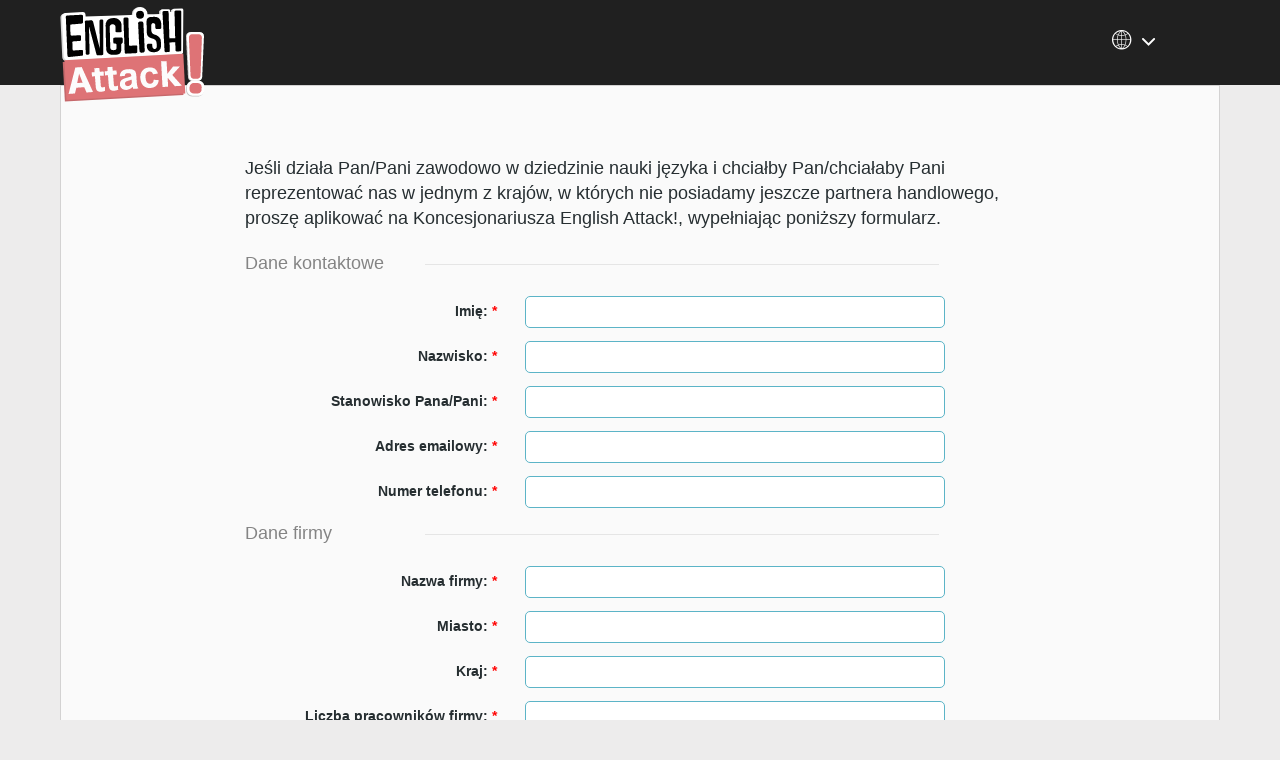

--- FILE ---
content_type: text/html; charset=utf-8
request_url: https://pl.english-attack.com/forms_requests/191139
body_size: 4708
content:

<!DOCTYPE html>
<html xmlns="http://www.w3.org/1999/xhtml" xml:lang="pl" lang="pl"  >

  <head>
<meta http-equiv="Content-Type" content="text/html; charset=utf-8" />
    <title>Aplikuj, żeby zostać Koncesjonariuszem English Attack! | English Attack</title>
    <meta name="viewport" content="width=device-width, initial-scale=1.0, maximum-scale=1.0, user-scalable=0" />
    <meta http-equiv="Content-Type" content="text/html; charset=utf-8" />
<meta http-equiv="x-dns-prefetch-control" content="on" />
<link rel="dns-prefetch" href="//djp7tmjfh8mmh.cloudfront.net" />
<link rel="shortcut icon" href="https://djp7tmjfh8mmh.cloudfront.net/sites/default/files/blueprintea_favicon.png" type="image/x-icon" />
    <!-- CSS aggregated by CDN module. -->
<link type="text/css" rel="stylesheet" media="all" href="https://djp7tmjfh8mmh.cloudfront.net/sites/default/files/css/cdn_css_https_9ed32979422e4e6fb7ae49c83e58f34b_node.css" />
<link type="text/css" rel="stylesheet" media="all" href="https://djp7tmjfh8mmh.cloudfront.net/sites/default/files/css/cdn_css_https_9ed32979422e4e6fb7ae49c83e58f34b_defaults.css" />
<link type="text/css" rel="stylesheet" media="all" href="https://djp7tmjfh8mmh.cloudfront.net/sites/default/files/css/cdn_css_https_9ed32979422e4e6fb7ae49c83e58f34b_system.css" />
<link type="text/css" rel="stylesheet" media="all" href="https://djp7tmjfh8mmh.cloudfront.net/sites/default/files/css/cdn_css_https_9ed32979422e4e6fb7ae49c83e58f34b_system-menus.css" />
<link type="text/css" rel="stylesheet" media="all" href="https://djp7tmjfh8mmh.cloudfront.net/sites/default/files/css/cdn_css_https_9ed32979422e4e6fb7ae49c83e58f34b_user.css" />
<link type="text/css" rel="stylesheet" media="all" href="https://djp7tmjfh8mmh.cloudfront.net/sites/default/files/css/cdn_css_https_9ed32979422e4e6fb7ae49c83e58f34b_content-module.css" />
<link type="text/css" rel="stylesheet" media="all" href="https://djp7tmjfh8mmh.cloudfront.net/sites/default/files/css/cdn_css_https_9ed32979422e4e6fb7ae49c83e58f34b_ctools.css" />
<link type="text/css" rel="stylesheet" media="all" href="https://djp7tmjfh8mmh.cloudfront.net/sites/default/files/css/cdn_css_https_9ed32979422e4e6fb7ae49c83e58f34b_date.css" />
<link type="text/css" rel="stylesheet" media="all" href="https://djp7tmjfh8mmh.cloudfront.net/sites/default/files/css/cdn_css_https_9ed32979422e4e6fb7ae49c83e58f34b_filefield.css" />
<link type="text/css" rel="stylesheet" media="all" href="https://djp7tmjfh8mmh.cloudfront.net/sites/default/files/css/cdn_css_https_9ed32979422e4e6fb7ae49c83e58f34b_logintoboggan.css" />
<link type="text/css" rel="stylesheet" media="all" href="https://djp7tmjfh8mmh.cloudfront.net/sites/default/files/css/cdn_css_https_9ed32979422e4e6fb7ae49c83e58f34b_og.css" />
<link type="text/css" rel="stylesheet" media="all" href="https://djp7tmjfh8mmh.cloudfront.net/sites/default/files/css/cdn_css_https_9ed32979422e4e6fb7ae49c83e58f34b_simplenews.css" />
<link type="text/css" rel="stylesheet" media="all" href="https://djp7tmjfh8mmh.cloudfront.net/sites/default/files/css/cdn_css_https_9ed32979422e4e6fb7ae49c83e58f34b_fieldgroup.css" />
<link type="text/css" rel="stylesheet" media="all" href="https://djp7tmjfh8mmh.cloudfront.net/sites/default/files/css/cdn_css_https_9ed32979422e4e6fb7ae49c83e58f34b_views.css" />
<link type="text/css" rel="stylesheet" media="all" href="https://djp7tmjfh8mmh.cloudfront.net/sites/default/files/css/cdn_css_https_9ed32979422e4e6fb7ae49c83e58f34b_popups.css" />
<link type="text/css" rel="stylesheet" media="all" href="https://djp7tmjfh8mmh.cloudfront.net/sites/default/files/css/cdn_css_https_9ed32979422e4e6fb7ae49c83e58f34b_popups-skin.css" />
<link type="text/css" rel="stylesheet" media="all" href="https://djp7tmjfh8mmh.cloudfront.net/sites/default/files/css/cdn_css_https_9ed32979422e4e6fb7ae49c83e58f34b_webform.css" />
<link type="text/css" rel="stylesheet" media="screen, all" href="https://djp7tmjfh8mmh.cloudfront.net/sites/default/files/css/cdn_css_https_0d26da1891014dc54558d2784c7cfc2a_bootstrap.min.css" />
<link type="text/css" rel="stylesheet" media="screen, all" href="https://djp7tmjfh8mmh.cloudfront.net/sites/default/files/css/cdn_css_https_0d26da1891014dc54558d2784c7cfc2a_ea_style.css" />
<link type="text/css" rel="stylesheet" media="screen, all" href="https://djp7tmjfh8mmh.cloudfront.net/sites/default/files/css/cdn_css_https_0d26da1891014dc54558d2784c7cfc2a_styles.css" />
<!-- CSS aggregated by CDN module. -->

  </head>

  <body class="revamp-2016 not-front not-logged-in page-forms-requests no-sidebars i18n-pl ">
          <div id="block-ea_googleanalytics-gtm_block" class="block block-ea_googleanalytics region-odd odd region-count-1 count-1  ">


  <div class="content"><script>dataLayer = [{'gtm':'GTM-PXZ9QM', 't':'pageview'}];</script>
<noscript><iframe src='//www.googletagmanager.com/ns.html?id=GTM-PXZ9QM' height='0' width='0' style='display:none;visibility:hidden'></iframe></noscript>
<script>(function(w,d,s,l,i){w[l]=w[l]||[];w[l].push({'gtm.start': new Date().getTime(),event:'gtm.js'});var f=d.getElementsByTagName(s)[0], j=d.createElement(s),dl=l!='dataLayer'?'&l='+l:'';j.async=true;j.src='//www.googletagmanager.com/gtm.js?id='+i+dl;f.parentNode.insertBefore(j,f);})(window,document,'script','dataLayer', 'GTM-PXZ9QM');
</script></div>
  
</div> <!-- block -->
    
    <div class="of-canvas-wrapper">

        <div class="of-canvas-menu"><nav role="navigation" class="of-canvas-navigation"> 
<div aria-label="Twój język tłumaczenia" id="block-locale-0" tabindex="1" class="language-list1 block block-locale region-odd even region-count-1 count-2  ">
  
  <div class="content">

    <h3 id = "language-native"></h3><ul id="language-select-list" class="language-select-list btn--dropdown__menu">

        <span class="dropdown-menu__container scroll-bar">

        <span class="scroll-bar__content"><li><a  class = "change-language " onclick="javascript:change_language('en-EA');return true;" href="https://www.english-attack.com/forms_requests/191139">English</a></li>
<li><a  class = "change-language " onclick="javascript:change_language('id');return true;" href="https://id.english-attack.com/forms_requests/191139">Bahasa Melayu</a></li>
<li><a  class = "change-language " onclick="javascript:change_language('ca');return true;" href="https://ca.english-attack.com/forms_requests/191139">Català</a></li>
<li><a  class = "change-language " onclick="javascript:change_language('cs');return true;" href="https://cz.english-attack.com/forms_requests/191139">Čeština</a></li>
<li><a  class = "change-language " onclick="javascript:change_language('de');return true;" href="https://de.english-attack.com/forms_requests/191139">Deutsch</a></li>
<li><a  class = "change-language " onclick="javascript:change_language('es');return true;" href="https://es.english-attack.com/forms_requests/191139">Español</a></li>
<li><a  class = "change-language " onclick="javascript:change_language('fr');return true;" href="https://fr.english-attack.com/forms_requests/191139">Français</a></li>
<li><a  class = "change-language " onclick="javascript:change_language('it');return true;" href="https://it.english-attack.com/forms_requests/191139">Italiano</a></li>
<li><a  class = "change-language " onclick="javascript:change_language('hu');return true;" href="https://hu.english-attack.com/forms_requests/191139">Magyar</a></li>
<li><a  class = "change-language " onclick="javascript:change_language('nl');return true;" href="/forms_requests/191139">Nederlands</a></li>
<li><a  class = "change-language current" onclick="javascript:change_language('pl');return true;" href="https://pl.english-attack.com/forms_requests/191139">Polski</a></li>
<li><a  class = "change-language " onclick="javascript:change_language('pt-br');return true;" href="https://br.english-attack.com/forms_requests/191139">Português (Brasil)</a></li>
<li><a  class = "change-language " onclick="javascript:change_language('ro');return true;" href="https://ro.english-attack.com/forms_requests/191139">Română</a></li>
<li><a  class = "change-language " onclick="javascript:change_language('sk');return true;" href="https://slk.english-attack.com/forms_requests/191139">Slovenčina</a></li>
<li><a  class = "change-language " onclick="javascript:change_language('tr');return true;" href="https://tr.english-attack.com/forms_requests/191139">Türkçe</a></li>
<li><a  class = "change-language " onclick="javascript:change_language('vi');return true;" href="https://vi.english-attack.com/forms_requests/191139">Tiếng Việt</a></li>
<li><a  class = "change-language " onclick="javascript:change_language('ar');return true;" href="https://ar.english-attack.com/forms_requests/191139">العربية</a></li>
<li><a  class = "change-language " onclick="javascript:change_language('el');return true;" href="https://el.english-attack.com/forms_requests/191139">Ελληνικά</a></li>
<li><a  class = "change-language " onclick="javascript:change_language('bg');return true;" href="https://bg.english-attack.com/forms_requests/191139">Български</a></li>
<li><a  class = "change-language " onclick="javascript:change_language('ru');return true;" href="https://ru.english-attack.com/forms_requests/191139">Русский</a></li>
<li><a  class = "change-language " onclick="javascript:change_language('uk');return true;" href="https://uk.english-attack.com/forms_requests/191139">Українська</a></li>
<li><a  class = "change-language " onclick="javascript:change_language('zh-hans');return true;" href="https://cn.english-attack.com/forms_requests/191139">简体中文</a></li>
<li><a  class = "change-language " onclick="javascript:change_language('zh-hant');return true;" href="https://tw.english-attack.com/forms_requests/191139">繁體中文</a></li>
<li><a  class = "change-language " onclick="javascript:change_language('hi');return true;" href="https://hi.english-attack.com/forms_requests/191139">हिन्दी</a></li>
<li><a  class = "change-language " onclick="javascript:change_language('ja');return true;" href="https://jp.english-attack.com/forms_requests/191139">日本語</a></li>
<li><a  class = "change-language " onclick="javascript:change_language('ko');return true;" href="https://sk.english-attack.com/forms_requests/191139">한국어</a></li>
<li><a  class = "change-language " onclick="javascript:change_language('si');return true;" href="https://si.english-attack.com/forms_requests/191139">සිංහල</a></li>
<li><a  class = "change-language " onclick="javascript:change_language('th');return true;" href="https://th.english-attack.com/forms_requests/191139">ภาษาไทย</a></li>

</span>
</span>
</ul>  </div><!-- content -->
  
</div></nav> </div>
          <div class="of-canvas-content">
            <div class="js-off-canvas-exit"></div>
            <div class="page-wrapper">

          <!-- Header -->
              <header role="banner" id="header" class=" main-navigation"
                              >
                <div class="container">

                  <div class="main-navbar  ">

                    <div class="main-navbar__logo">
                                              <a tabindex="1" title="" href="https://pl.english-attack.com/">
                          <img class="c-logo-header" src="https://djp7tmjfh8mmh.cloudfront.net/sites/all/themes/earesponsive/EA_logo.svg?v=s5jxig" alt="" id="logo"/>                        </a>
                                          </div>

                    
                                            <div class="c-hamburger-menu c-hamburger-menu--logged hamburger--spin [ js-hamburger ] pull-right">
                          <span class="c-hamburger-bar"></span>
                          <span class="c-hamburger-bar"></span>
                        </div>
                    
                    <div class="nav__wrapper">
                      <nav role="navigation" class="main-navbar__menu clearfix">
                        
<div aria-label="Twój język tłumaczenia" id="block-locale-0" tabindex="1" class="language-list1 block block-locale region-odd even region-count-1 count-2  ">
  
  <div class="content">

    <h3 id = "language-native"></h3><ul id="language-select-list" class="language-select-list btn--dropdown__menu">

        <span class="dropdown-menu__container scroll-bar">

        <span class="scroll-bar__content"><li><a  class = "change-language " onclick="javascript:change_language('en-EA');return true;" href="https://www.english-attack.com/forms_requests/191139">English</a></li>
<li><a  class = "change-language " onclick="javascript:change_language('id');return true;" href="https://id.english-attack.com/forms_requests/191139">Bahasa Melayu</a></li>
<li><a  class = "change-language " onclick="javascript:change_language('ca');return true;" href="https://ca.english-attack.com/forms_requests/191139">Català</a></li>
<li><a  class = "change-language " onclick="javascript:change_language('cs');return true;" href="https://cz.english-attack.com/forms_requests/191139">Čeština</a></li>
<li><a  class = "change-language " onclick="javascript:change_language('de');return true;" href="https://de.english-attack.com/forms_requests/191139">Deutsch</a></li>
<li><a  class = "change-language " onclick="javascript:change_language('es');return true;" href="https://es.english-attack.com/forms_requests/191139">Español</a></li>
<li><a  class = "change-language " onclick="javascript:change_language('fr');return true;" href="https://fr.english-attack.com/forms_requests/191139">Français</a></li>
<li><a  class = "change-language " onclick="javascript:change_language('it');return true;" href="https://it.english-attack.com/forms_requests/191139">Italiano</a></li>
<li><a  class = "change-language " onclick="javascript:change_language('hu');return true;" href="https://hu.english-attack.com/forms_requests/191139">Magyar</a></li>
<li><a  class = "change-language " onclick="javascript:change_language('nl');return true;" href="/forms_requests/191139">Nederlands</a></li>
<li><a  class = "change-language current" onclick="javascript:change_language('pl');return true;" href="https://pl.english-attack.com/forms_requests/191139">Polski</a></li>
<li><a  class = "change-language " onclick="javascript:change_language('pt-br');return true;" href="https://br.english-attack.com/forms_requests/191139">Português (Brasil)</a></li>
<li><a  class = "change-language " onclick="javascript:change_language('ro');return true;" href="https://ro.english-attack.com/forms_requests/191139">Română</a></li>
<li><a  class = "change-language " onclick="javascript:change_language('sk');return true;" href="https://slk.english-attack.com/forms_requests/191139">Slovenčina</a></li>
<li><a  class = "change-language " onclick="javascript:change_language('tr');return true;" href="https://tr.english-attack.com/forms_requests/191139">Türkçe</a></li>
<li><a  class = "change-language " onclick="javascript:change_language('vi');return true;" href="https://vi.english-attack.com/forms_requests/191139">Tiếng Việt</a></li>
<li><a  class = "change-language " onclick="javascript:change_language('ar');return true;" href="https://ar.english-attack.com/forms_requests/191139">العربية</a></li>
<li><a  class = "change-language " onclick="javascript:change_language('el');return true;" href="https://el.english-attack.com/forms_requests/191139">Ελληνικά</a></li>
<li><a  class = "change-language " onclick="javascript:change_language('bg');return true;" href="https://bg.english-attack.com/forms_requests/191139">Български</a></li>
<li><a  class = "change-language " onclick="javascript:change_language('ru');return true;" href="https://ru.english-attack.com/forms_requests/191139">Русский</a></li>
<li><a  class = "change-language " onclick="javascript:change_language('uk');return true;" href="https://uk.english-attack.com/forms_requests/191139">Українська</a></li>
<li><a  class = "change-language " onclick="javascript:change_language('zh-hans');return true;" href="https://cn.english-attack.com/forms_requests/191139">简体中文</a></li>
<li><a  class = "change-language " onclick="javascript:change_language('zh-hant');return true;" href="https://tw.english-attack.com/forms_requests/191139">繁體中文</a></li>
<li><a  class = "change-language " onclick="javascript:change_language('hi');return true;" href="https://hi.english-attack.com/forms_requests/191139">हिन्दी</a></li>
<li><a  class = "change-language " onclick="javascript:change_language('ja');return true;" href="https://jp.english-attack.com/forms_requests/191139">日本語</a></li>
<li><a  class = "change-language " onclick="javascript:change_language('ko');return true;" href="https://sk.english-attack.com/forms_requests/191139">한국어</a></li>
<li><a  class = "change-language " onclick="javascript:change_language('si');return true;" href="https://si.english-attack.com/forms_requests/191139">සිංහල</a></li>
<li><a  class = "change-language " onclick="javascript:change_language('th');return true;" href="https://th.english-attack.com/forms_requests/191139">ภาษาไทย</a></li>

</span>
</span>
</ul>  </div><!-- content -->
  
</div>                      </nav>
                    </div>

                  </div>

                </div>
              </header>

          
          
          <main role="main" tabindex="-1" id="page-content">
                      <div class="container">

                
                <div class='page-header hide'><h2 class='mb-40 page-title'>Aplikuj, żeby zostać Koncesjonariuszem English Attack!</h2></div><div id="node-191139" class="node clear-block">


  <h2><a href="https://pl.english-attack.com/webform/apply-become-english-attack-franchisee" title=""></a></h2>

  <div class="content">
    <div class="node-body">Jeśli działa Pan/Pani zawodowo w dziedzinie nauki języka i chciałby Pan/chciałaby Pani reprezentować nas w jednym z krajów, w których nie posiadamy jeszcze partnera handlowego, proszę aplikować na Koncesjonariusza English Attack!, wypełniając poniższy formularz.</div><!-- node-body --><form action="/forms_requests/191139"  accept-charset="UTF-8" method="post" id="webform-client-form-191139" class="webform-client-form custom-form" enctype="multipart/form-data">
<div><div class="hide"><div class="form-item" id="edit-submitted-full-name-wrapper">
 <label for="edit-submitted-full-name">Imię: </label>
 <input type="text" maxlength="128" name="submitted[full_name]" id="edit-submitted-full-name" size="60" value="" class="form-text" />
</div>
</div><fieldset class="webform-component-fieldset" id="webform-component-contact-details"><legend>Dane kontaktowe</legend><div class="form-input webform-component webform-component-textfield" id="webform-component-contact-details--first-name"><div class="form-item" id="edit-submitted-contact-details-first-name-wrapper">
 <label for="edit-submitted-contact-details-first-name">Imię: <span class="form-required" title="Pole wymagane.">*</span></label>
 <input type="text" maxlength="128" name="submitted[contact_details][first_name]" id="edit-submitted-contact-details-first-name" size="60" value="" class="form-text required" />
</div>
</div><div class="form-input webform-component webform-component-textfield" id="webform-component-contact-details--last-name"><div class="form-item" id="edit-submitted-contact-details-last-name-wrapper">
 <label for="edit-submitted-contact-details-last-name">Nazwisko: <span class="form-required" title="Pole wymagane.">*</span></label>
 <input type="text" maxlength="128" name="submitted[contact_details][last_name]" id="edit-submitted-contact-details-last-name" size="60" value="" class="form-text required" />
</div>
</div><div class="form-input webform-component webform-component-textfield" id="webform-component-contact-details--your-position"><div class="form-item" id="edit-submitted-contact-details-your-position-wrapper">
 <label for="edit-submitted-contact-details-your-position">Stanowisko Pana/Pani: <span class="form-required" title="Pole wymagane.">*</span></label>
 <input type="text" maxlength="128" name="submitted[contact_details][your_position]" id="edit-submitted-contact-details-your-position" size="60" value="" class="form-text required" />
</div>
</div><div class="form-input webform-component webform-component-email" id="webform-component-contact-details--email-address"><div class="form-item" id="edit-submitted-contact-details-email-address-wrapper">
 <label for="edit-submitted-contact-details-email-address">Adres emailowy: <span class="form-required" title="Pole wymagane.">*</span></label>
 <input class="form-text form-email required email" type="email" id="edit-submitted-contact-details-email-address" name="submitted[contact_details][email_address]" size="60" />
</div>
</div><div class="form-input webform-component webform-component-textfield" id="webform-component-contact-details--phone-number"><div class="form-item" id="edit-submitted-contact-details-phone-number-wrapper">
 <label for="edit-submitted-contact-details-phone-number">Numer telefonu: <span class="form-required" title="Pole wymagane.">*</span></label>
 <input type="text" maxlength="128" name="submitted[contact_details][phone_number]" id="edit-submitted-contact-details-phone-number" size="60" value="" class="form-text required" />
</div>
</div></fieldset>
<fieldset class="webform-component-fieldset" id="webform-component-company-details"><legend>Dane firmy</legend><div class="form-input webform-component webform-component-textfield" id="webform-component-company-details--company-name"><div class="form-item" id="edit-submitted-company-details-company-name-wrapper">
 <label for="edit-submitted-company-details-company-name">Nazwa firmy: <span class="form-required" title="Pole wymagane.">*</span></label>
 <input type="text" maxlength="128" name="submitted[company_details][company_name]" id="edit-submitted-company-details-company-name" size="60" value="" class="form-text required" />
</div>
</div><div class="form-input webform-component webform-component-textfield" id="webform-component-company-details--city"><div class="form-item" id="edit-submitted-company-details-city-wrapper">
 <label for="edit-submitted-company-details-city">Miasto: <span class="form-required" title="Pole wymagane.">*</span></label>
 <input type="text" maxlength="128" name="submitted[company_details][city]" id="edit-submitted-company-details-city" size="60" value="" class="form-text required" />
</div>
</div><div class="form-input webform-component webform-component-textfield" id="webform-component-company-details--country"><div class="form-item" id="edit-submitted-company-details-country-wrapper">
 <label for="edit-submitted-company-details-country">Kraj: <span class="form-required" title="Pole wymagane.">*</span></label>
 <input type="text" maxlength="128" name="submitted[company_details][country]" id="edit-submitted-company-details-country" size="60" value="" class="form-text required" />
</div>
</div></fieldset>
<div class="form-input webform-component webform-component-number" id="webform-component-number-of-employees-in-your-company"><div class="form-item" id="edit-submitted-number-of-employees-in-your-company-wrapper">
 <label for="edit-submitted-number-of-employees-in-your-company">Liczba pracowników firmy: <span class="form-required" title="Pole wymagane.">*</span></label>
 <input type="number" id="edit-submitted-number-of-employees-in-your-company" name="submitted[number_of_employees_in_your_company]" step="0" class="form-text form-number required" />
</div>
</div><div class="form-input webform-component webform-component-number" id="webform-component-annual-sales-of-your-company"><div class="form-item" id="edit-submitted-annual-sales-of-your-company-wrapper">
 <label for="edit-submitted-annual-sales-of-your-company">Dochody roczne firmy: <span class="form-required" title="Pole wymagane.">*</span></label>
 <input type="number" id="edit-submitted-annual-sales-of-your-company" name="submitted[annual_sales_of_your_company]" step="0" class="form-text form-number required" />
</div>
</div><div class="form-input webform-component webform-component-textarea" id="webform-component-tell-us-why-youd-like-to-represent-us"><div class="form-item" id="edit-submitted-tell-us-why-youd-like-to-represent-us-wrapper">
 <label for="edit-submitted-tell-us-why-youd-like-to-represent-us">Proszę napisać dlaczego chciałby Pan/chciałaby Pani nas reprezentować: </label>
 <textarea cols="88" rows="3" name="submitted[tell_us_why_youd_like_to_represent_us]" id="edit-submitted-tell-us-why-youd-like-to-represent-us"  class="form-textarea resizable"></textarea>
</div>
</div><input type="hidden" name="details[sid]" id="edit-details-sid" value=""  />
<input type="hidden" name="details[page_num]" id="edit-details-page-num" value="1"  />
<input type="hidden" name="details[page_count]" id="edit-details-page-count" value="1"  />
<input type="hidden" name="details[finished]" id="edit-details-finished" value="0"  />
<input type="hidden" name="form_build_id" id="form-a7MLIiFJWHIodxFNEa0ms7GPzesW86TYEaw_i5O6uDI" value="form-a7MLIiFJWHIodxFNEa0ms7GPzesW86TYEaw_i5O6uDI"  />
<input type="hidden" name="form_id" id="edit-webform-client-form-191139" value="webform_client_form_191139"  />
<div id="edit-actions" class="form-actions form-wrapper"><input type="submit" name="op" id="edit-submit" value="Prześlij"  class="form-submit" />
</div>
</div></form>
  </div>

  </div><div id="block-desk_com-0" class="block block-desk_com region-odd odd region-count-1 count-3  ">


  <div class="content"><a href="https://pl.english-attack.com/webform/contact-us" class="popups btn-feedback" id="desk_contact_form" rel="popups">Feedback</a></div>
  
</div> <!-- block -->

                  
                  
              </div> <!-- added this closing div for W3C validation-->
          </main><!-- maincontent -->

          
          <script type="text/javascript">
<!--//--><![CDATA[//><!--
(function(i,s,o,g,r,a,m){i["GoogleAnalyticsObject"]=r;i[r]=i[r]||function(){(i[r].q=i[r].q||[]).push(arguments)},i[r].l=1*new Date();a=s.createElement(o),m=s.getElementsByTagName(o)[0];a.async=1;a.src=g;m.parentNode.insertBefore(a,m)})(window,document,"script","//www.google-analytics.com/analytics.js","ga");ga("create", "UA-15938973-1", { "cookieDomain": ".english-attack.com" });ga("require", "displayfeatures");ga("set", "dimension1", "anonymous user");ga("send", "pageview");
//--><!]]>
</script>
          <div id="ttsplayer" style="position:absolute; width:1px; height:1px;"></div>
        </div><!--page-wrapper -->
        </div><!-- /of-canvas-content -->

    </div><!-- /of-canvas-wrapper -->

  <div class="scroll-top__wrapper " role="application">
    <button class="scroll-top" tabindex="0" aria-label="Przejdź do góry">
      <span class="glyphicon glyphicon-menu-up"></span>
    </button><!-- /scroll top -->
  </div>

    <!-- @SCRIPTS -->
    <script type="text/javascript" src="https://pl.english-attack.com/sites/default/files/js/js_52b60d754980ae77328f49de5541fa8e.js"></script>
<script type="text/javascript">
<!--//--><![CDATA[//><!--
jQuery.extend(Drupal.settings, { "ea_googleanalytics": { "trackOutbound": 1, "trackDomainMode": "1" }, "popups": { "originalPath": "forms_requests/191139", "defaultTargetSelector": "div.left-corner \x3e div.clear-block:last", "template": "\x3cdiv id=\"popups\" role=\"dialog\" tabindex=\"-1\" aria-modal=\"true\"\x3e\n  \x3cdiv id=\"popups-title\"\x3e\n    \x3cdiv id=\"popups-close\"\x3e\x3ca href=\"#\"\x3e\x26times;\x3c/a\x3e\x3c/div\x3e\n    \x3ch1 class=\"title\"\x3e%title\x3c/h1\x3e\n  \x3c/div\x3e\n  \x3cdiv class=\"clear-block\"\x3e\x3c/div\x3e\n  \x3cdiv id=\"popups-body\"\x3e%body\x3c/div\x3e\n  \x3cdiv id=\"popups-buttons\"\x3e%buttons\x3c/div\x3e\n  \x3cdiv id=\"popups-footer\"\x3e\x3c/div\x3e\n\x3c/div\x3e\n", "modulePath": "sites/all/modules/popups", "popupFinalMessage": 1 } });
//--><!]]>
</script>

  </body>
</html>


--- FILE ---
content_type: text/css
request_url: https://djp7tmjfh8mmh.cloudfront.net/sites/default/files/css/cdn_css_https_9ed32979422e4e6fb7ae49c83e58f34b_date.css
body_size: 722
content:

.container-inline-date{width:auto;clear:both;display:inline-block;vertical-align:top;margin-right:0.5em;}.container-inline-date .form-item{float:none;padding:0;margin:0;}.container-inline-date .form-item .form-item{float:left;}.container-inline-date .form-item,.container-inline-date .form-item input{width:auto;}.container-inline-date .description{clear:both;}.container-inline-date .form-item input,.container-inline-date .form-item select,.container-inline-date .form-item option{margin-right:5px;}.container-inline-date .date-spacer{margin-left:-5px;}.views-right-60 .container-inline-date div{padding:0;margin:0;}.container-inline-date .date-timezone .form-item{float:none;width:auto;clear:both;}#calendar_div,#calendar_div td,#calendar_div th{margin:0;padding:0;}#calendar_div,.calendar_control,.calendar_links,.calendar_header,.calendar{width:185px;border-collapse:separate;margin:0;}.calendar td{padding:0;}span.date-display-single{}span.date-display-start{}span.date-display-end{}span.date-display-separator{}.date-repeat-input{float:left;width:auto;margin-right:5px;}.date-repeat-input select{min-width:7em;}.date-repeat fieldset{clear:both;float:none;}.date-views-filter-wrapper{min-width:250px;}.date-views-filter input{float:left !important;margin-right:2px !important;padding:0 !important;width:12em;min-width:12em;}.date-nav{width:100%;}.date-nav div.date-prev{text-align:left;width:24%;float:left;}.date-nav div.date-next{text-align:right;width:24%;float:right;}.date-nav div.date-heading{text-align:center;width:50%;float:left;}.date-nav div.date-heading h3{margin:0;padding:0;}.date-clear{float:none;clear:both;display:block;}.date-clear-block{float:none;width:auto;clear:both;}.date-clear-block:after{content:" ";display:block;height:0;clear:both;visibility:hidden;}.date-clear-block{display:inline-block;}/*_\*/
 * html .date-clear-block{height:1%;}.date-clear-block{display:block;}/* End hide from IE-mac */

.date-container .date-format-delete{margin-top:1.8em;margin-left:1.5em;float:left;}.date-container .date-format-name{float:left;}.date-container .date-format-type{float:left;padding-left:10px;}.date-container .select-container{clear:left;float:left;}div.date-calendar-day{line-height:1;width:40px;float:left;margin:6px 10px 0 0;background:#F3F3F3;border-top:1px solid #eee;border-left:1px solid #eee;border-right:1px solid #bbb;border-bottom:1px solid #bbb;color:#999;text-align:center;font-family:Georgia,Arial,Verdana,sans;}div.date-calendar-day span{display:block;text-align:center;}div.date-calendar-day span.month{font-size:.9em;background-color:#B5BEBE;color:white;padding:2px;text-transform:uppercase;}div.date-calendar-day span.day{font-weight:bold;font-size:2em;}div.date-calendar-day span.year{font-size:.9em;padding:2px;}


--- FILE ---
content_type: text/css
request_url: https://djp7tmjfh8mmh.cloudfront.net/sites/default/files/css/cdn_css_https_9ed32979422e4e6fb7ae49c83e58f34b_fieldgroup.css
body_size: -86
content:


div.fieldgroup{margin:.5em 0 1em 0;}div.fieldgroup .content{padding-left:1em;}


--- FILE ---
content_type: text/css
request_url: https://djp7tmjfh8mmh.cloudfront.net/sites/default/files/css/cdn_css_https_0d26da1891014dc54558d2784c7cfc2a_styles.css
body_size: 100448
content:

.mt-0{margin-top:0px !important;}.mr-0{margin-right:0px !important;}.mb-0{margin-bottom:0px !important;}.ml-0{margin-left:0px !important;}.mt-5{margin-top:5px !important;}.mr-5{margin-right:5px !important;}.mb-5{margin-bottom:5px !important;}.ml-5{margin-left:5px !important;}.mt-10{margin-top:10px !important;}.mr-10{margin-right:10px !important;}.mb-10{margin-bottom:10px !important;}.ml-10{margin-left:10px !important;}.mt-15{margin-top:15px !important;}.mr-15{margin-right:15px !important;}.mb-15{margin-bottom:15px !important;}.ml-15{margin-left:15px !important;}.mt-20{margin-top:20px !important;}.mr-20{margin-right:20px !important;}.mb-20{margin-bottom:20px !important;}.ml-20{margin-left:20px !important;}.mt-25{margin-top:25px !important;}.mr-25{margin-right:25px !important;}.mb-25{margin-bottom:25px !important;}.ml-25{margin-left:25px !important;}.mt-30{margin-top:30px !important;}.mr-30{margin-right:30px !important;}.mb-30{margin-bottom:30px !important;}.ml-30{margin-left:30px !important;}.mt-35{margin-top:35px !important;}.mr-35{margin-right:35px !important;}.mb-35{margin-bottom:35px !important;}.ml-35{margin-left:35px !important;}.mt-40{margin-top:40px !important;}.mr-40{margin-right:40px !important;}.mb-40{margin-bottom:40px !important;}.ml-40{margin-left:40px !important;}.mt-45{margin-top:45px !important;}.mr-45{margin-right:45px !important;}.mb-45{margin-bottom:45px !important;}.ml-45{margin-left:45px !important;}.mt-50{margin-top:50px !important;}.mr-50{margin-right:50px !important;}.mb-50{margin-bottom:50px !important;}.ml-50{margin-left:50px !important;}.mt-55{margin-top:55px !important;}.mr-55{margin-right:55px !important;}.mb-55{margin-bottom:55px !important;}.ml-55{margin-left:55px !important;}.mt-60{margin-top:60px !important;}.mr-60{margin-right:60px !important;}.mb-60{margin-bottom:60px !important;}.ml-60{margin-left:60px !important;}.mt-65{margin-top:65px !important;}.mr-65{margin-right:65px !important;}.mb-65{margin-bottom:65px !important;}.ml-65{margin-left:65px !important;}.mt-70{margin-top:70px !important;}.mr-70{margin-right:70px !important;}.mb-70{margin-bottom:70px !important;}.ml-70{margin-left:70px !important;}.mt-75{margin-top:75px !important;}.mr-75{margin-right:75px !important;}.mb-75{margin-bottom:75px !important;}.ml-75{margin-left:75px !important;}.mt-80{margin-top:80px !important;}.mr-80{margin-right:80px !important;}.mb-80{margin-bottom:80px !important;}.ml-80{margin-left:80px !important;}.mt-85{margin-top:85px !important;}.mr-85{margin-right:85px !important;}.mb-85{margin-bottom:85px !important;}.ml-85{margin-left:85px !important;}.mt-90{margin-top:90px !important;}.mr-90{margin-right:90px !important;}.mb-90{margin-bottom:90px !important;}.ml-90{margin-left:90px !important;}.mt-95{margin-top:95px !important;}.mr-95{margin-right:95px !important;}.mb-95{margin-bottom:95px !important;}.ml-95{margin-left:95px !important;}.mt-100{margin-top:100px !important;}.mr-100{margin-right:100px !important;}.mb-100{margin-bottom:100px !important;}.ml-100{margin-left:100px !important;}.pt-0{padding-top:0px !important;}.pb-0{padding-bottom:0px !important;}.pr-0{padding-right:0px !important;}.pl-0{padding-left:0px !important;}.pt-5{padding-top:5px !important;}.pb-5{padding-bottom:5px !important;}.pr-5{padding-right:5px !important;}.pl-5{padding-left:5px !important;}.pt-10{padding-top:10px !important;}.pb-10{padding-bottom:10px !important;}.pr-10{padding-right:10px !important;}.pl-10{padding-left:10px !important;}.pt-15{padding-top:15px !important;}.pb-15{padding-bottom:15px !important;}.pr-15{padding-right:15px !important;}.pl-15{padding-left:15px !important;}.pt-20{padding-top:20px !important;}.pb-20{padding-bottom:20px !important;}.pr-20{padding-right:20px !important;}.pl-20{padding-left:20px !important;}.pt-25{padding-top:25px !important;}.pb-25{padding-bottom:25px !important;}.pr-25{padding-right:25px !important;}.pl-25{padding-left:25px !important;}.pt-30{padding-top:30px !important;}.pb-30{padding-bottom:30px !important;}.pr-30{padding-right:30px !important;}.pl-30{padding-left:30px !important;}.pt-35{padding-top:35px !important;}.pb-35{padding-bottom:35px !important;}.pr-35{padding-right:35px !important;}.pl-35{padding-left:35px !important;}.pt-40{padding-top:40px !important;}.pb-40{padding-bottom:40px !important;}.pr-40{padding-right:40px !important;}.pl-40{padding-left:40px !important;}.pt-45{padding-top:45px !important;}.pb-45{padding-bottom:45px !important;}.pr-45{padding-right:45px !important;}.pl-45{padding-left:45px !important;}.pt-50{padding-top:50px !important;}.pb-50{padding-bottom:50px !important;}.pr-50{padding-right:50px !important;}.pl-50{padding-left:50px !important;}.pt-55{padding-top:55px !important;}.pb-55{padding-bottom:55px !important;}.pr-55{padding-right:55px !important;}.pl-55{padding-left:55px !important;}.pt-60{padding-top:60px !important;}.pb-60{padding-bottom:60px !important;}.pr-60{padding-right:60px !important;}.pl-60{padding-left:60px !important;}.pt-65{padding-top:65px !important;}.pb-65{padding-bottom:65px !important;}.pr-65{padding-right:65px !important;}.pl-65{padding-left:65px !important;}.pt-70{padding-top:70px !important;}.pb-70{padding-bottom:70px !important;}.pr-70{padding-right:70px !important;}.pl-70{padding-left:70px !important;}.pt-75{padding-top:75px !important;}.pb-75{padding-bottom:75px !important;}.pr-75{padding-right:75px !important;}.pl-75{padding-left:75px !important;}.pt-80{padding-top:80px !important;}.pb-80{padding-bottom:80px !important;}.pr-80{padding-right:80px !important;}.pl-80{padding-left:80px !important;}.pt-85{padding-top:85px !important;}.pb-85{padding-bottom:85px !important;}.pr-85{padding-right:85px !important;}.pl-85{padding-left:85px !important;}.pt-90{padding-top:90px !important;}.pb-90{padding-bottom:90px !important;}.pr-90{padding-right:90px !important;}.pl-90{padding-left:90px !important;}.pt-95{padding-top:95px !important;}.pb-95{padding-bottom:95px !important;}.pr-95{padding-right:95px !important;}.pl-95{padding-left:95px !important;}.pt-100{padding-top:100px !important;}.pb-100{padding-bottom:100px !important;}.pr-100{padding-right:100px !important;}.pl-100{padding-left:100px !important;}.fw-100{font-weight:100;}.fw-200{font-weight:200;}.fw-300{font-weight:300;}.fw-400{font-weight:400;}.fw-500{font-weight:500;}.fw-600{font-weight:600;}.fw-700{font-weight:700;}.fw-800{font-weight:800;}.hide-me{display:none;}.hide-element{cursor:inherit !important;transition:all 0s ease-in !important;transition-delay:0s !important;opacity:0 !important;}.show-element{opacity:1 !important;}.text__link--red{text-decoration:underline;color:#e76b6b;}.text__link--red:hover{color:#e76b6b;}.full-width{width:100%;max-width:100%;}.display-table{display:table;width:100%;}.display-cell{display:table-cell;vertical-align:middle;}.display-block{display:block;}.display-inline{display:inline !important;}.text-xs-left{text-align:left;}.text-xs-right{text-align:right;}.text-xs-center{text-align:center;}.text-xs-justify{text-align:justify;}@media (min-width:767px) {.text-sm-left{text-align:left;}.text-sm-right{text-align:right;}.text-sm-center{text-align:center;}.text-sm-justify{text-align:justify;}}@media (min-width:991px) {.text-md-left{text-align:left;}.text-md-right{text-align:right;}.text-md-center{text-align:center;}.text-md-justify{text-align:justify;}}.catalog-search-form:before,.catalog-search-form:after{display:table;content:'';}.catalog-search-form:after{clear:both;}.no-borders{border:none !important;}.u-blue-color{color:#5CB4C7 !important;}.u-color-red{color:#de7376 !important;}.u-white-color{color:#fff !important;}.u-text-color-lightblue{color:#a9ccd3 !important;}.background--blue{background-color:#5CB4C7;}.u-font-weight-1{font-weight:100 !important;}.u-font-weight-2{font-weight:200 !important;}.u-font-weight-3{font-weight:300 !important;}.u-font-weight-4{font-weight:400 !important;}.u-font-weight-5{font-weight:500 !important;}.u-font-weight-6{font-weight:600 !important;}.u-font-weight-7{font-weight:700 !important;}@media screen and (max-width:991px) {.u-font-size-10--mobile{font-size:10px !important;}.u-font-size-11--mobile{font-size:11px !important;}.u-font-size-12--mobile{font-size:12px !important;}.u-font-size-13--mobile{font-size:13px !important;}.u-font-size-14--mobile{font-size:14px !important;}.u-font-size-15--mobile{font-size:15px !important;}.u-font-size-16--mobile{font-size:16px !important;}.u-font-size-17--mobile{font-size:17px !important;}.u-font-size-18--mobile{font-size:18px !important;}.u-font-size-19--mobile{font-size:19px !important;}.u-font-size-20--mobile{font-size:20px !important;}.mt-0--mobile{margin-top:0px !important;}.mr-0--mobile{margin-right:0px !important;}.mb-0--mobile{margin-bottom:0px !important;}.ml-0--mobile{margin-left:0px !important;}.mt-5--mobile{margin-top:5px !important;}.mr-5--mobile{margin-right:5px !important;}.mb-5--mobile{margin-bottom:5px !important;}.ml-5--mobile{margin-left:5px !important;}.mt-10--mobile{margin-top:10px !important;}.mr-10--mobile{margin-right:10px !important;}.mb-10--mobile{margin-bottom:10px !important;}.ml-10--mobile{margin-left:10px !important;}.mt-15--mobile{margin-top:15px !important;}.mr-15--mobile{margin-right:15px !important;}.mb-15--mobile{margin-bottom:15px !important;}.ml-15--mobile{margin-left:15px !important;}.mt-20--mobile{margin-top:20px !important;}.mr-20--mobile{margin-right:20px !important;}.mb-20--mobile{margin-bottom:20px !important;}.ml-20--mobile{margin-left:20px !important;}.mt-25--mobile{margin-top:25px !important;}.mr-25--mobile{margin-right:25px !important;}.mb-25--mobile{margin-bottom:25px !important;}.ml-25--mobile{margin-left:25px !important;}.mt-30--mobile{margin-top:30px !important;}.mr-30--mobile{margin-right:30px !important;}.mb-30--mobile{margin-bottom:30px !important;}.ml-30--mobile{margin-left:30px !important;}.mt-35--mobile{margin-top:35px !important;}.mr-35--mobile{margin-right:35px !important;}.mb-35--mobile{margin-bottom:35px !important;}.ml-35--mobile{margin-left:35px !important;}.mt-40--mobile{margin-top:40px !important;}.mr-40--mobile{margin-right:40px !important;}.mb-40--mobile{margin-bottom:40px !important;}.ml-40--mobile{margin-left:40px !important;}.mt-45--mobile{margin-top:45px !important;}.mr-45--mobile{margin-right:45px !important;}.mb-45--mobile{margin-bottom:45px !important;}.ml-45--mobile{margin-left:45px !important;}.mt-50--mobile{margin-top:50px !important;}.mr-50--mobile{margin-right:50px !important;}.mb-50--mobile{margin-bottom:50px !important;}.ml-50--mobile{margin-left:50px !important;}.mt-55--mobile{margin-top:55px !important;}.mr-55--mobile{margin-right:55px !important;}.mb-55--mobile{margin-bottom:55px !important;}.ml-55--mobile{margin-left:55px !important;}.mt-60--mobile{margin-top:60px !important;}.mr-60--mobile{margin-right:60px !important;}.mb-60--mobile{margin-bottom:60px !important;}.ml-60--mobile{margin-left:60px !important;}.mt-65--mobile{margin-top:65px !important;}.mr-65--mobile{margin-right:65px !important;}.mb-65--mobile{margin-bottom:65px !important;}.ml-65--mobile{margin-left:65px !important;}.mt-70--mobile{margin-top:70px !important;}.mr-70--mobile{margin-right:70px !important;}.mb-70--mobile{margin-bottom:70px !important;}.ml-70--mobile{margin-left:70px !important;}.mt-75--mobile{margin-top:75px !important;}.mr-75--mobile{margin-right:75px !important;}.mb-75--mobile{margin-bottom:75px !important;}.ml-75--mobile{margin-left:75px !important;}.mt-80--mobile{margin-top:80px !important;}.mr-80--mobile{margin-right:80px !important;}.mb-80--mobile{margin-bottom:80px !important;}.ml-80--mobile{margin-left:80px !important;}.mt-85--mobile{margin-top:85px !important;}.mr-85--mobile{margin-right:85px !important;}.mb-85--mobile{margin-bottom:85px !important;}.ml-85--mobile{margin-left:85px !important;}.mt-90--mobile{margin-top:90px !important;}.mr-90--mobile{margin-right:90px !important;}.mb-90--mobile{margin-bottom:90px !important;}.ml-90--mobile{margin-left:90px !important;}.mt-95--mobile{margin-top:95px !important;}.mr-95--mobile{margin-right:95px !important;}.mb-95--mobile{margin-bottom:95px !important;}.ml-95--mobile{margin-left:95px !important;}.mt-100--mobile{margin-top:100px !important;}.mr-100--mobile{margin-right:100px !important;}.mb-100--mobile{margin-bottom:100px !important;}.ml-100--mobile{margin-left:100px !important;}.pt-0--mobile{padding-top:0px !important;}.pr-0--mobile{padding-right:0px !important;}.pb-0--mobile{padding-bottom:0px !important;}.pl-0--mobile{padding-left:0px !important;}.pt-5--mobile{padding-top:5px !important;}.pr-5--mobile{padding-right:5px !important;}.pb-5--mobile{padding-bottom:5px !important;}.pl-5--mobile{padding-left:5px !important;}.pt-10--mobile{padding-top:10px !important;}.pr-10--mobile{padding-right:10px !important;}.pb-10--mobile{padding-bottom:10px !important;}.pl-10--mobile{padding-left:10px !important;}.pt-15--mobile{padding-top:15px !important;}.pr-15--mobile{padding-right:15px !important;}.pb-15--mobile{padding-bottom:15px !important;}.pl-15--mobile{padding-left:15px !important;}.pt-20--mobile{padding-top:20px !important;}.pr-20--mobile{padding-right:20px !important;}.pb-20--mobile{padding-bottom:20px !important;}.pl-20--mobile{padding-left:20px !important;}.pt-25--mobile{padding-top:25px !important;}.pr-25--mobile{padding-right:25px !important;}.pb-25--mobile{padding-bottom:25px !important;}.pl-25--mobile{padding-left:25px !important;}.pt-30--mobile{padding-top:30px !important;}.pr-30--mobile{padding-right:30px !important;}.pb-30--mobile{padding-bottom:30px !important;}.pl-30--mobile{padding-left:30px !important;}.pt-35--mobile{padding-top:35px !important;}.pr-35--mobile{padding-right:35px !important;}.pb-35--mobile{padding-bottom:35px !important;}.pl-35--mobile{padding-left:35px !important;}.pt-40--mobile{padding-top:40px !important;}.pr-40--mobile{padding-right:40px !important;}.pb-40--mobile{padding-bottom:40px !important;}.pl-40--mobile{padding-left:40px !important;}.pt-45--mobile{padding-top:45px !important;}.pr-45--mobile{padding-right:45px !important;}.pb-45--mobile{padding-bottom:45px !important;}.pl-45--mobile{padding-left:45px !important;}.pt-50--mobile{padding-top:50px !important;}.pr-50--mobile{padding-right:50px !important;}.pb-50--mobile{padding-bottom:50px !important;}.pl-50--mobile{padding-left:50px !important;}.pt-55--mobile{padding-top:55px !important;}.pr-55--mobile{padding-right:55px !important;}.pb-55--mobile{padding-bottom:55px !important;}.pl-55--mobile{padding-left:55px !important;}.pt-60--mobile{padding-top:60px !important;}.pr-60--mobile{padding-right:60px !important;}.pb-60--mobile{padding-bottom:60px !important;}.pl-60--mobile{padding-left:60px !important;}.pt-65--mobile{padding-top:65px !important;}.pr-65--mobile{padding-right:65px !important;}.pb-65--mobile{padding-bottom:65px !important;}.pl-65--mobile{padding-left:65px !important;}.pt-70--mobile{padding-top:70px !important;}.pr-70--mobile{padding-right:70px !important;}.pb-70--mobile{padding-bottom:70px !important;}.pl-70--mobile{padding-left:70px !important;}.pt-75--mobile{padding-top:75px !important;}.pr-75--mobile{padding-right:75px !important;}.pb-75--mobile{padding-bottom:75px !important;}.pl-75--mobile{padding-left:75px !important;}.pt-80--mobile{padding-top:80px !important;}.pr-80--mobile{padding-right:80px !important;}.pb-80--mobile{padding-bottom:80px !important;}.pl-80--mobile{padding-left:80px !important;}.pt-85--mobile{padding-top:85px !important;}.pr-85--mobile{padding-right:85px !important;}.pb-85--mobile{padding-bottom:85px !important;}.pl-85--mobile{padding-left:85px !important;}.pt-90--mobile{padding-top:90px !important;}.pr-90--mobile{padding-right:90px !important;}.pb-90--mobile{padding-bottom:90px !important;}.pl-90--mobile{padding-left:90px !important;}.pt-95--mobile{padding-top:95px !important;}.pr-95--mobile{padding-right:95px !important;}.pb-95--mobile{padding-bottom:95px !important;}.pl-95--mobile{padding-left:95px !important;}.pt-100--mobile{padding-top:100px !important;}.pr-100--mobile{padding-right:100px !important;}.pb-100--mobile{padding-bottom:100px !important;}.pl-100--mobile{padding-left:100px !important;}.u-no-padding--mobile{padding:0 !important;}}.no-decoration{text-decoration:none !important;}.u-no-padding{padding:0 !important;}.u-list-no-type{list-style-type:none !important;}@keyframes spin{0%{transform:rotate(0deg);}100%{transform:rotate(359deg);}}@keyframes pulse{0%{transform:scale(1);}50%{transform:scale(1.1);}100%{transform:scale(1);}}.pulse{animation-name:pulse;}@keyframes wobble{16.65%{transform:translateY(8px);}33.3%{transform:translateY(-6px);}49.95%{transform:translateY(4px);}66.6%{transform:translateY(-2px);}83.25%{transform:translateY(1px);}100%{transform:translateY(0);}}.wobble{display:inline-block;transform:translateZ(0);box-shadow:0 0 1px transparent;}@keyframes bounceIn{from,4%,8%,12%,16%,20%,24%,to{animation-timing-function:cubic-bezier(0.215,0.61,0.355,0.315,710,1);}0%{transform:scale3d(1,1,1);}4%{transform:scale3d(1.1,1.1,1.1);}8%{transform:scale3d(0.9,0.9,0.9);}12%{transform:scale3d(1.03,1.03,1.03);}16%{transform:scale3d(0.97,0.97,0.97);}20%{transform:scale3d(1.02,1.02,1.02);}24%{transform:scale3d(0.98,0.98,0.98);}to{transform:scale3d(1,1,1);}}.shake-animation{transform-origin:50% 50%;animation:shakeAnimation linear 1.5s;animation-iteration-count:1;}@keyframes shakeAnimation{0%{transform:translate(0px,0px) rotate(0deg);}10%{transform:translate(-1px,0px) rotate(0deg);}20%{transform:translate(1px,0px) rotate(0deg);}30%{transform:translate(-1px,0px) rotate(0deg);}40%{transform:translate(1px,0px) rotate(0deg);}50%{transform:translate(-1px,0px) rotate(0deg);}60%{transform:translate(1px,0px) rotate(0deg);}70%{transform:translate(-1px,0px) rotate(0deg);}80%{transform:translate(1px,0px) rotate(0deg);}90%{transform:translate(-1px,0px) rotate(0deg);}100%{transform:translate(0px,0px) rotate(0deg);}}@keyframes fadeInLeft{from{opacity:0;transform:translate3d(-100%,0,0);}to{opacity:1;transform:none;}}@keyframes fadeOutLeft{from{opacity:1;}to{opacity:0;transform:translate3d(-100%,0,0);}}.icon{font-family:'ea-icon-font';font-weight:normal;font-style:normal;font-variant:normal;line-height:1;text-transform:none;speak:none;-webkit-font-smoothing:antialiased;-moz-osx-font-smoothing:grayscale;}.user-profile-picture__placeholder:before{margin-right:0 !important;}.icon-ea_user_neg:before{content:'\e902';}.icon-ea_user_pos:before{content:'\e903';}.icon-user:before{content:'\e900';}.icon-world:before{content:'\e901';}.ea-icon,.ea-icon-vb{display:inline-block;width:75px;height:75px;}.ea-icon--big{display:inlinevalent-block;width:105px;height:105px;}.ea-icon.icon-default{width:95px;height:95px;border-radius:50%;background-color:#dedede;}.ea-icon.icon1.active{background-image:url(/images/icons/video-booster/icon1--active.png);}.ea-icon.icon1.inactive{background-image:url(/images/icons/video-booster/icon1--inactive.png);}.ea-icon.dim-95-95{width:95px;height:95px;}.logo-VB.dim-95-95{background-image:url(https://djp7tmjfh8mmh.cloudfront.net/sites/all/themes/earesponsive/images/icons/95x95/logo-VB.svg);}.logo-PV.dim-95-95{background-image:url(https://djp7tmjfh8mmh.cloudfront.net/sites/all/themes/earesponsive/images/icons/95x95/logo-PV.svg);}.icon-exercise-title.dim-95-95{width:95px !important;height:95px !important;}.icon-exercise-title{width:105px;height:105px;border-radius:50%;background-repeat:no-repeat;background-position:50%;}.icon-exercise-title--vb{background-color:#5BB4C7;background-image:url(https://djp7tmjfh8mmh.cloudfront.net/sites/all/themes/earesponsive/images/all-icons/VB-logo.svg);background-position:50% 35%;background-size:65% 65%;}.icon-exercise-title--pv{background-color:#FA9F70;background-image:url(https://djp7tmjfh8mmh.cloudfront.net/sites/all/themes/earesponsive/images/all-icons/PV-logo.svg);background-size:62% 68%;float:left;}.icon-exercise-title--vd{background-color:transparent;background-image:url(https://djp7tmjfh8mmh.cloudfront.net/sites/all/themes/earesponsive/images/verbdash/logo-small.svg);background-size:100% 100%;}.exercise__icon{width:100px;height:100px;border-radius:50%;background-repeat:no-repeat;background-position:50%;background-size:contain;}.exercise__icon--pv{background-color:#FA9F70;}.exercise__icon--vb{background-color:#5cb4c7;}.icon-comprehension{background-image:url(https://djp7tmjfh8mmh.cloudfront.net/sites/all/themes/earesponsive/images/all-icons/comprehension-logo.svg);}.icon-quickvocab{background-image:url(https://djp7tmjfh8mmh.cloudfront.net/sites/all/themes/earesponsive/images/all-icons/quickvocab-logo.svg);background-position:55% 50%;}.icon-video{background-image:url(https://djp7tmjfh8mmh.cloudfront.net/sites/all/themes/earesponsive/images/all-icons/video.svg);background-position:50% 57%;}.icon-listening_lab{background-image:url(https://djp7tmjfh8mmh.cloudfront.net/sites/all/themes/earesponsive/images/all-icons/listeninglab-logo.svg);background-position:50% 45%;}.icon-advanced_comprehension{background-image:url(https://djp7tmjfh8mmh.cloudfront.net/sites/all/themes/earesponsive/images/all-icons/advanced_comprehension-logo.svg);}.icon-vocab_academy{background-image:url(https://djp7tmjfh8mmh.cloudfront.net/sites/all/themes/earesponsive/images/all-icons/vocab-academy-logo.svg);background-position:52% 50%;}.icon-grammar{background-image:url(https://djp7tmjfh8mmh.cloudfront.net/sites/all/themes/earesponsive/images/all-icons/grammar-logo.svg);}.icon-swap-mania{background-image:url(https://djp7tmjfh8mmh.cloudfront.net/sites/all/themes/earesponsive/images/all-icons/swap-mania_logo.svg);background-size:75%;background-position:13px 32px;-ms-background-position-y:20px;}.icon-word-rescue{background-image:url(https://djp7tmjfh8mmh.cloudfront.net/sites/all/themes/earesponsive/images/all-icons/word-rescue_logo.svg);background-position:50% 50%;background-size:60%;}.card__flag{display:inline-block;height:93px;width:96px;position:absolute;right:-16px;top:-22px;}.card__flag--most-popular{background-image:url(https://djp7tmjfh8mmh.cloudfront.net/sites/all/themes/earesponsive/images/all-icons/most-popular.svg);}.card__flag--valentine{background-image:url(https://djp7tmjfh8mmh.cloudfront.net/sites/all/themes/earesponsive/images/all-icons/valentines-day.svg);}.card__flag--summer-offer{background-image:url(https://djp7tmjfh8mmh.cloudfront.net/sites/all/themes/earesponsive/images/all-icons/summer-offer-glasses.png);right:0px;top:0px;height:52px;width:57px;transform:rotate(45deg);background-repeat:no-repeat;background-size:contain;}.hearts-top{background-image:url(https://djp7tmjfh8mmh.cloudfront.net/sites/all/themes/earesponsive/images/all-icons/hearts-top.svg);height:26px;width:32px;position:absolute;left:18px;}.hearts-bottom{background-image:url(https://djp7tmjfh8mmh.cloudfront.net/sites/all/themes/earesponsive/images/all-icons/hearts-bottom.svg);height:27px;width:27px;position:absolute;right:18px;}.icon--arrow__container{height:31px;width:31px;border-radius:50%;position:absolute;right:12px;top:0;bottom:0;margin:auto;}.icon--arrow__container.background--white{background:#fff;}.icon__arrow{display:inline-block;border-radius:1px;width:11px;height:11px;position:absolute;top:0;right:0px;bottom:0px;left:0;margin:auto;}.icon__arrow--thick{border-left:1px solid;border-bottom:1px solid;}.icon__arrow--medium{border-left:3px solid;border-bottom:3px solid;}.icon__arrow--down{transform:rotate(-48deg) !important;}.icon__arrow--up{transform:rotate(135deg);}.icon__arrow--left{transform:rotate(45deg);}.icon__arrow--right{transform:rotate(-135deg);}.arrow--blue{border-color:#5CB4C7;border-color:#5CB4C7;}.arrow--orange{border-color:#FA9F70;border-color:#FA9F70;}@media screen and (-ms-high-contrast:active),(-ms-high-contrast:none) {.icon-word-rescue{background-size:75%;}.icon-word_rescue-blue{background-size:75% !important;}}.icon-say-what{background-image:url(https://djp7tmjfh8mmh.cloudfront.net/sites/all/themes/earesponsive/images/all-icons/vinyle.svg);background-position:50%;background-size:cover;}.icon-album{background-image:url(https://djp7tmjfh8mmh.cloudfront.net/sites/all/themes/earesponsive/images/all-icons/album.svg);background-position:50% 48%;background-size:65% 70%;}.icon-speed-pix{background-image:url(https://djp7tmjfh8mmh.cloudfront.net/sites/all/themes/earesponsive/images/all-icons/speed-pix-new-logo.svg);background-size:75%;}.icon-speedpix-black{background-image:url(https://djp7tmjfh8mmh.cloudfront.net/sites/all/themes/earesponsive/images/all-icons/speed-pix-new-logo-black.svg);background-size:75%;}.icon-quickvocab{background-image:url(https://djp7tmjfh8mmh.cloudfront.net/sites/all/themes/earesponsive/images/icons/100x100/icon-quickvocab.svg);}.icon-video{background-image:url(https://djp7tmjfh8mmh.cloudfront.net/sites/all/themes/earesponsive/images/icons/100x100/icon-video.svg);}.icon-comprehension{background-image:url(https://djp7tmjfh8mmh.cloudfront.net/sites/all/themes/earesponsive/images/icons/100x100/icon-comprehension.svg);}.icon-listening_lab{background-image:url(https://djp7tmjfh8mmh.cloudfront.net/sites/all/themes/earesponsive/images/icons/100x100/icon-listening_lab.svg);}.icon-advanced_comprehension{background-image:url(https://djp7tmjfh8mmh.cloudfront.net/sites/all/themes/earesponsive/images/icons/100x100/icon-advanced_comprehension.svg);}.icon-vocab_academy{background-image:url(https://djp7tmjfh8mmh.cloudfront.net/sites/all/themes/earesponsive/images/icons/100x100/icon-vocab_academy.svg);}.icon-grammar{background-image:url(https://djp7tmjfh8mmh.cloudfront.net/sites/all/themes/earesponsive/images/icons/100x100/icon-grammar.svg);}.icon-swap_mania-blue{background-image:url(https://djp7tmjfh8mmh.cloudfront.net/sites/all/themes/earesponsive/images/all-icons/swap-mania_logo.svg);background-color:#5CB4C7;background-size:75%;background-position:10px 24px;-ms-background-position-y:15px;}.icon-word_rescue-blue{background-image:url(https://djp7tmjfh8mmh.cloudfront.net/sites/all/themes/earesponsive/images/all-icons/word-rescue_logo.svg);background-color:#5CB4C7;background-size:65%;}.icon-duplicate-assignments,.icon-duplicate-assessments,.icon-list-assignments,.icon-resend-invitation,.icon-teacher-zone,.icon-golden-star,.icon-white-star,.icon-student,.icon-view-test{width:25px;height:25px;background-size:contain;background-position:center bottom;}.icon-duplicate-assignments,.icon-duplicate-assessments{background-image:url(https://djp7tmjfh8mmh.cloudfront.net/sites/all/themes/earesponsive/images/school/duplicate.svg);}.icon-duplicate-assignments:hover,.icon-duplicate-assessments:hover{background-image:url(https://djp7tmjfh8mmh.cloudfront.net/sites/all/themes/earesponsive/images/school/duplicate-hover.svg);}.icon-view-test{background-image:url(https://djp7tmjfh8mmh.cloudfront.net/sites/all/themes/earesponsive/images/school/eye.svg);}.icon-list-assignments{background-image:url(https://djp7tmjfh8mmh.cloudfront.net/sites/all/themes/earesponsive/images/school/list.svg);}.icon-resend-invitation{background-image:url(https://djp7tmjfh8mmh.cloudfront.net/sites/all/themes/earesponsive/images/school/resend.svg);}.icon-teacher-zone{background-image:url(https://djp7tmjfh8mmh.cloudfront.net/sites/all/themes/earesponsive/images/school/teacher-zone.svg);}.icon-favorite{width:30px;height:30px;margin-left:-7px;margin-top:-6px;background-image:url(https://djp7tmjfh8mmh.cloudfront.net/sites/all/themes/earesponsive/images/school/white-star.svg);}.icon-student{background-image:url(https://djp7tmjfh8mmh.cloudfront.net/sites/all/themes/earesponsive/images/school/student.svg);}.step-locked .exercise__icon{opacity:1;filter:url("data:image/svg+xml;utf8,&lt;svg xmlns='http://www.w3.org/2000/svg'&gt;&lt;filter id='grayscale'&gt;&lt;feColorMatrix type='matrix' values='0.3333 0.3333 0.3333 0 0 0.3333 0.3333 0.3333 0 0 0.3333 0.3333 0.3333 0 0 0 0 0 1 0'/&gt;&lt;/filter&gt;&lt;/svg&gt;#grayscale");filter:grayscale(100%);filter:gray;-webkit-filter:grayscale(100%);}.step-locked .exercise__icon:after{position:absolute;z-index:99;bottom:-5px;left:3px;display:block;width:25px;height:25px;content:'';background-image:url(https://djp7tmjfh8mmh.cloudfront.net/sites/all/themes/earesponsive/images/all-icons/lock.svg);background-repeat:no-repeat;background-size:contain;}.step-locked .icon-comprehension{background-image:url(https://djp7tmjfh8mmh.cloudfront.net/sites/all/themes/earesponsive/images/all-icons/vb-locked/icon-comprehension.svg);}.step-locked .icon-listening_lab{background-image:url(https://djp7tmjfh8mmh.cloudfront.net/sites/all/themes/earesponsive/images/all-icons/vb-locked/icon-listening_lab.svg);}.step-locked .icon-advanced_comprehension{background-image:url(https://djp7tmjfh8mmh.cloudfront.net/sites/all/themes/earesponsive/images/all-icons/vb-locked/icon-comprehension.svg);}.step-locked .icon-vocab_academy{background-image:url(https://djp7tmjfh8mmh.cloudfront.net/sites/all/themes/earesponsive/images/all-icons/vb-locked/icon-vocab_academy.svg);}.step-locked .icon-grammar{background-image:url(https://djp7tmjfh8mmh.cloudfront.net/sites/all/themes/earesponsive/images/all-icons/vb-locked/icon-grammar.svg);}.step-locked .icon-swap_mania-blue{background-size:100%;background-position:0 0;background-image:url(https://djp7tmjfh8mmh.cloudfront.net/sites/all/themes/earesponsive/images/all-icons/vb-locked/swapmania.png);}.step-locked .icon-word_rescue-blue{background-size:100%;background-image:url(https://djp7tmjfh8mmh.cloudfront.net/sites/all/themes/earesponsive/images/all-icons/vb-locked/Word-rescue-blue.png);}.step-locked .exercise__icon--pv:after{bottom:3px;}.step-checked .exercise__icon:after{position:absolute;z-index:99;bottom:0px;right:3px;display:block;width:20px;height:20px;content:'';background-color:#9EC39F;border-radius:50%;}.step-checked .exercise__icon:before{position:absolute;z-index:999;bottom:6px;right:6px;display:block;width:6px;height:11px;content:'';border-bottom:2px solid #fff;border-right:2px solid #fff;transform:rotate(45deg);}.icon-album-red{background-image:url(https://djp7tmjfh8mmh.cloudfront.net/sites/all/themes/earesponsive/images/icons/100x100/icon-album-red.svg);}.icon-swap_mania-red{background-image:url(https://djp7tmjfh8mmh.cloudfront.net/sites/all/themes/earesponsive/images/icons/100x100/icon-swap_mania-red.svg);}.icon-speedpix-red{background-image:url(https://djp7tmjfh8mmh.cloudfront.net/sites/all/themes/earesponsive/images/icons/100x100/icon-speedpix-red.svg);}.icon-word_rescue-red{background-image:url(https://djp7tmjfh8mmh.cloudfront.net/sites/all/themes/earesponsive/images/icons/100x100/icon-word_rescue-red.svg);}.icon-rocket2{background-image:url(https://djp7tmjfh8mmh.cloudfront.net/sites/all/themes/earesponsive/images/icons/rocket.svg);}.icon-check2{background-image:url(https://djp7tmjfh8mmh.cloudfront.net/sites/all/themes/earesponsive/images/icons/check2.svg);}.icon-game{margin-top:5px;margin-bottom:15px;background-repeat:no-repeat;background-position:50%;background-size:contain;}.icon-swap-mania.icon-game{height:84px;margin-right:10px;position:relative;top:5px;width:77px;}.icon-speedpix-black.icon-game{width:130px;height:84px;}.icon-word-rescue.icon-game{height:50px;margin-right:10px;position:relative;top:7px;width:50px;}.dim-50-50{display:inline-block;width:50px;height:50px;background-repeat:no-repeat;background-size:contain;}.ressource-tab-vocab{background-image:url(https://djp7tmjfh8mmh.cloudfront.net/sites/all/themes/earesponsive/images/icons/ressource-tab-vocab.svg);}.ressource-tab-video{background-image:url(https://djp7tmjfh8mmh.cloudfront.net/sites/all/themes/earesponsive/images/icons/ressource-tab-video.svg);}.ressource-tab-transcript{background-image:url(https://djp7tmjfh8mmh.cloudfront.net/sites/all/themes/earesponsive/images/icons/ressource-tab-transcript.svg);}.icon{display:inline-block;background-repeat:no-repeat;}.css-icon-assignment{position:absolute;width:32px;height:32px;top:50px;right:8px;z-index:99;background-color:#E76B6B;border-radius:50%;cursor:pointer;}.css-icon-assignment:before{content:'+';text-align:center;color:#fff;font-size:24px;font-weight:bold !important;line-height:24px !important;display:block;padding-top:4px;}.css-icon-assignment:hover{background-color:#d65a5a;}.page-exercises-photo-vocabs .css-icon-assignment,.page-pv-list .css-icon-assignment{top:60px;right:20px;}.css-icon-exercise-title--add{display:inline-block;width:24px;height:24px;border:2px dashed #aaa;border-radius:50%;box-sizing:content-box;cursor:pointer;}.css-icon-exercise-title--add:before{content:'+';text-align:center;line-height:17px;font-size:17px;font-weight:400;padding-top:4px;margin-left:1px;color:#aaa;display:block;}.icon-close{width:40px;height:40px;border:1px solid #c0c0c0;border-radius:50%;background-color:#fff;background-image:url(https://djp7tmjfh8mmh.cloudfront.net/sites/all/themes/earesponsive/images/icons/close.svg);background-repeat:no-repeat;background-position:center;background-size:20px 20px;}.icon-tip{width:66px;height:54px;margin-right:19px;vertical-align:middle;background-image:url(https://djp7tmjfh8mmh.cloudfront.net/sites/all/themes/earesponsive/images/all-icons/tip.svg);}.icon-score{width:55px;height:80px;background-image:url(https://djp7tmjfh8mmh.cloudfront.net/sites/all/themes/earesponsive/images/icons/score-icon.svg);background-size:contain;}.icon-stars{width:60px;height:49px;background-image:url(https://djp7tmjfh8mmh.cloudfront.net/sites/all/themes/earesponsive/images/icons/stars.svg);background-size:contain;}.icon-chrono{width:65px;height:65px;background-image:url(https://djp7tmjfh8mmh.cloudfront.net/sites/all/themes/earesponsive/images/icons/chrono.svg);background-size:contain;}.icon-thumb{width:180px;height:180px;background-image:url(https://djp7tmjfh8mmh.cloudfront.net/sites/all/themes/earesponsive/images/icons/thumb.svg);background-size:contain;left:2px !important;}.icon-sky{position:relative;left:7px;width:200px;height:180px;background-image:url(https://djp7tmjfh8mmh.cloudfront.net/sites/all/themes/earesponsive/images/icons/sky.svg);background-size:contain;}.icon-arrow-graph{position:relative;left:5px;width:200px;height:180px;background-image:url(https://djp7tmjfh8mmh.cloudfront.net/sites/all/themes/earesponsive/images/icons/arrow-graph.svg);background-size:contain;}.flag-american,.flag-british,.male-gender,.female-gender,.neutral-gender{position:relative;top:-2px;display:inline-block;width:30px;height:30px;margin-right:10px;vertical-align:middle;background-repeat:no-repeat;background-size:contain;}.flag-british{background-image:url(https://djp7tmjfh8mmh.cloudfront.net/sites/all/themes/earesponsive/images/all-icons/UK-flg.svg);}.flag-american{background-image:url(https://djp7tmjfh8mmh.cloudfront.net/sites/all/themes/earesponsive/images/all-icons/US-flg.svg);}.male-gender{background-image:url(https://djp7tmjfh8mmh.cloudfront.net/sites/all/themes/earesponsive/images/all-icons/male-gender.svg);}.female-gender{background-image:url(https://djp7tmjfh8mmh.cloudfront.net/sites/all/themes/earesponsive/images/all-icons/female-gender.svg);}.neutral-gender{background-image:url(https://djp7tmjfh8mmh.cloudfront.net/sites/all/themes/earesponsive/images/all-icons/neutral-gender.svg);}.close-popover{cursor:pointer;}.icon-triangle-up{display:inline-block;width:0;height:0;margin:auto;content:'';vertical-align:top;border-right:10px solid transparent;border-bottom:10px solid #5bb4c6;border-left:10px solid transparent;}.icon-triangle-right{position:absolute;top:0;right:auto;bottom:0;left:0;display:inline-block;width:0;height:0;margin:auto;content:'';vertical-align:top;border-top:11px solid transparent;border-bottom:12px solid transparent;border-left:16px solid #5bb4c6;}.panel-landing__promo-code:before{position:absolute;top:0;bottom:0;left:10px;display:inline-block;width:18px;height:18px;margin:10px auto;content:'';vertical-align:top;vertical-align:middle;background-image:url(https://djp7tmjfh8mmh.cloudfront.net/sites/all/themes/earesponsive/images/icons/key.svg);background-repeat:no-repeat;background-size:contain;}.ea-icon--transition{transition:all .2s ease-in-out;transform:Scale(1);}.ea-icon--transition:hover{transform:Scale(1.15);}.flag-throbber{position:absolute;}.views-throbbing,.flag-waiting .flag-throbber{font-size:20px;position:absolute;right:0;left:0;display:block;margin:auto;padding:0 !important;background-image:none !important;}.views-throbbing:before,.flag-waiting .flag-throbber:before{font-family:'fontello';font-weight:normal;font-style:normal;font-variant:normal;line-height:1em;display:inline-block;width:1em;margin-right:.2em;margin-left:.2em;content:'\e801';animation:spin 2s infinite linear;text-align:center;text-decoration:inherit;text-transform:none;speak:none;-webkit-font-smoothing:antialiased;-moz-osx-font-smoothing:grayscale;}.launch-icon{font-size:20px;position:absolute;top:10px;left:15px;}.black-friday--logo{background-image:url(https://djp7tmjfh8mmh.cloudfront.net/sites/all/themes/earesponsive/images/all-icons/black-friday-title.svg);display:block;width:100%;height:65px;margin-left:-10px;background-repeat:no-repeat;}.flash-sale--logo{background-image:url(https://djp7tmjfh8mmh.cloudfront.net/sites/all/themes/earesponsive/images/all-icons/flash-sales-title.svg);display:block;width:100%;height:65px;background-repeat:no-repeat;}@font-face{font-family:'Material Icons';font-style:normal;font-weight:400;src:local("Material Icons"),local("MaterialIcons-Regular"),url(https://fonts.gstatic.com/s/materialicons/v18/2fcrYFNaTjcS6g4U3t-Y5ZjZjT5FdEJ140U2DJYC3mY.woff2) format("woff2");}.material-icons{font-family:'Material Icons';font-weight:normal;font-style:normal;font-size:24px;line-height:1;letter-spacing:normal;text-transform:none;display:inline-block;white-space:nowrap;word-wrap:normal;direction:ltr;-webkit-font-feature-settings:'liga';-webkit-font-smoothing:antialiased;}.icon-clock{background-image:url(https://djp7tmjfh8mmh.cloudfront.net/sites/all/themes/earesponsive/images/all-icons/clock.svg);}.icon-diploma{background-image:url(https://djp7tmjfh8mmh.cloudfront.net/sites/all/themes/earesponsive/images/all-icons/diploma.svg);}.icon-clepsydra{display:inline-block;background-image:url(https://djp7tmjfh8mmh.cloudfront.net/sites/all/themes/earesponsive/images/all-icons/clepsydra.svg);}.icon-clepsydra--big{height:125px;width:125px;margin-top:10px;}@media screen and (max-width:991px) {.icon-swap-mania.icon-game{width:65px;height:50px;margin-top:15px;margin-bottom:0;}.icon-close{width:20px;height:20px;border:none;right:10px;top:10px;background-color:#FAFAFA;}.icon-speedpix-black.icon-game,.icon-word-rescue.icon-game{height:42px;width:66px;display:inline-block !important;}.icon-word-rescue.icon-game{top:10px;height:51px;width:40px;}.pv-game-content .icon-tip,.pv-game-scores .icon-tip,.vb-game-score-footer .icon-tip{display:none !important;}.icon-score,.icon-chrono{width:31px;height:38px;}.pv-game-scores .bottom-sentence,.vb-game-score-footer .bottom-sentence{display:none;}}@font-face{font-family:'fontello';src:url(https://djp7tmjfh8mmh.cloudfront.net/sites/all/themes/earesponsive/fonts/fontello.eot?37049072);src:url(https://djp7tmjfh8mmh.cloudfront.net/sites/all/themes/earesponsive/fonts/fontello.eot?37049072#iefix) format("embedded-opentype"),url(https://djp7tmjfh8mmh.cloudfront.net/sites/all/themes/earesponsive/fonts/fontello.woff?37049072) format("woff"),url(https://djp7tmjfh8mmh.cloudfront.net/sites/all/themes/earesponsive/fonts/fontello.ttf?37049072) format("truetype"),url(https://djp7tmjfh8mmh.cloudfront.net/sites/all/themes/earesponsive/fonts/fontello.svg?37049072#fontello) format("svg");font-weight:normal;font-style:normal;}[class^="icon-"]:before,[class*=" icon-"]:before{font-family:"fontello";font-style:normal;font-weight:normal;speak:none;display:inline-block;text-decoration:inherit;width:1em;margin-right:.2em;text-align:center;font-variant:normal;text-transform:none;line-height:1em;margin-left:0;-webkit-font-smoothing:antialiased;-moz-osx-font-smoothing:grayscale;}.icon-plus-circled:before{content:'\e800';}.icon-spin3:before{content:'\e801';}.icon-spin3.animated{animation:spin 2s infinite linear;}.icon-search:before{content:'\e802';}.icon-dot-3:before{content:'\e803';}.icon-rocket:before{content:'\e804';}.icon-cancel:before{content:'\e805';}.icon-info-circled:before{content:'\e806';}.icon-minus-circled:before{content:'\e807';}.icon-reply:before{content:'\e808';}.icon-right-open:before{content:'\e809';}.icon-left-open:before{content:'\e80a';}.icon-down-open:before{content:'\e80b';}.icon-up-open:before{content:'\e80c';}.icon-ea_user_neg:before{content:'\e80d';}.icon-world:before{content:'\e80e';}.icon-ea_user_pos:before{content:'\e80f';}.icon-link-ext:before{content:'\f08e';}.icon-print:before{content:'\e810';}@media screen and (max-width:991px) {.icon-dot-3:before{margin-right:0;}}.col-lg-1,.col-lg-10,.col-lg-11,.col-lg-12,.col-lg-2,.col-lg-3,.col-lg-4,.col-lg-5,.col-lg-6,.col-lg-7,.col-lg-8,.col-lg-9,.col-md-1,.col-md-10,.col-md-11,.col-md-12,.col-md-2,.col-md-3,.col-md-4,.col-md-5,.col-md-6,.col-md-7,.col-md-8,.col-md-9,.col-sm-1,.col-sm-10,.col-sm-11,.col-sm-12,.col-sm-2,.col-sm-3,.col-sm-4,.col-sm-5,.col-sm-6,.col-sm-7,.col-sm-8,.col-sm-9,.col-xs-1,.col-xs-10,.col-xs-11,.col-xs-12,.col-xs-2,.col-xs-3,.col-xs-4,.col-xs-5,.col-xs-6,.col-xs-7,.col-xs-8,.col-xs-9{padding-right:10px;padding-left:10px;}.container-fluid > .navbar-collapse,.container-fluid > .navbar-header,.container > .navbar-collapse,.container > .navbar-header,.row{margin-right:-10px;margin-left:-10px;}.progress-tracking--table .row{margin-right:0px;margin-left:0px;}.row-container{width:100%;max-width:100%;padding:0 10px;}.container{width:100%;max-width:1160px;padding:0 20px;}.translation-lang-select{overflow:auto;max-height:300px;}.tooltip-inner{font-family:'Open Sans';font-weight:600;padding:5px 10px;color:#202020;border:1px solid  #d4d4d4;border-radius:0;background-color:#fff;}.tooltip-arrow{border:none;}iframe{display:block;max-width:100%;margin:20px auto;}input:-webkit-autofill,input:-webkit-autofill:hover,input:-webkit-autofill:focus,input:-webkit-autofill:active{transition:background-color 5000s ease-in-out 0s;}@media screen and (max-width:991px) {.row-container{font-size:13px;}}@font-face{font-family:'ea-icon-font';font-weight:normal;font-style:normal;src:url(https://djp7tmjfh8mmh.cloudfront.net/sites/all/themes/earesponsive/fonts/ea-icon-font.eot?z5q4ip);src:url(https://djp7tmjfh8mmh.cloudfront.net/sites/all/themes/earesponsive/fonts/ea-icon-font.eot?z5q4ip#iefix) format("embedded-opentype"),url(https://djp7tmjfh8mmh.cloudfront.net/sites/all/themes/earesponsive/fonts/ea-icon-font.ttf?z5q4ip) format("truetype"),url(https://djp7tmjfh8mmh.cloudfront.net/sites/all/themes/earesponsive/fonts/ea-icon-font.woff?z5q4ip) format("woff"),url(https://djp7tmjfh8mmh.cloudfront.net/sites/all/themes/earesponsive/fonts/ea-icon-font.svg?z5q4ip#ea-icon-font) format("svg");}.page-header{border-bottom:none;}h2{font-size:30px;font-weight:300;}h3{font-size:24px;font-weight:300;}h4{font-weight:300;font-style:italic;color:#b9b9b9;}.o-flex{display:-ms-flexbox;display:flex;}.o-flex--vertical-center{-ms-flex-pack:center;justify-content:center;}.chartjs-tooltip{position:absolute;min-width:120px;padding:15px 10px;transition:all .1s ease;transform:translate(-50%,0);pointer-events:none;opacity:0;color:white;border-radius:5px;background-color:#e76b6b;font-size:12px !important;text-align:center;}.chartjs-tooltip:before,.chartjs-tooltip:after{position:absolute;top:100%;left:50%;width:0;height:0;content:' ';pointer-events:none;border:solid transparent;}.chartjs-tooltip:after{margin-left:-5px;border-width:5px;border-color:rgba(231,107,107,0);border-top-color:#e76b6b;}.chartjs-tooltip:before{margin-left:-6px;border-width:6px;border-color:rgba(231,107,107,0);border-top-color:#e76b6b;}.chartjs-tooltip__text{line-height:1.2;display:block;}@media screen and (max-width:991px) {#popups #better-messages-wrapper{display:none !important;}#better-messages-wrapper{top:0 !important;bottom:0 !important;left:0 !important;right:0 !important;display:-ms-flexbox !important;display:flex !important;-ms-flex-align:center !important;align-items:center !important;-ms-flex-pack:center !important;justify-content:center !important;width:100% !important;height:100vh !important;}#better-messages-wrapper #popups{position:relative !important;margin:0 auto !important;}#customer_widget_main .customer_inner_widget{max-width:560px;width:100%;padding:0;}#customer_widget_main .customer_inner_widget .form_label{clear:both;float:none;}#customer_widget_main .customer_inner_widget input.default,#customer_widget_main .customer_inner_widget select.default{float:none;clear:both;display:block;margin:0;}#customer_widget_main .customer_inner_widget textarea.default{display:block;float:none;margin:0;height:45px;}#customer_widget_main .customer_inner_widget .widget_button_extra_email{max-width:150px;width:100%;min-width:0;margin:11px auto 0;left:0;right:0;}}.popups--students-confirm{max-width:647px !important;width:100% !important;}.popups--students-confirm .popup--title{text-align:center;margin-top:65px;padding:0 75px;}.popups--students-confirm .btn{padding:10px;margin-bottom:44px;margin-top:70px;max-width:241px;width:100%;margin-left:0;}.popups--students-confirm .btn-default{border:1px solid #5bb4c7;color:#5bb4c7;margin-right:60px;}.popups--students-confirm .btn-default:hover{color:#5bb4c7;}.page-user-settings #popups #messages-inner .content{min-height:10px;}.popup-certificate-form{max-width:665px !important;margin:auto !important;}@media screen and (max-width:991px) {.popup-certificate-form{top:70px !important;}}@media screen and (max-width:680px) {.popup-certificate-form{width:95% !important;}}#print-cerficate-form{text-align:center;max-width:665px;}#print-cerficate-form .form-item{position:relative;}#print-cerficate-form .form-item:first-child{font-weight:400;text-align:center;font-size:22px;}#print-cerficate-form .form-item:last-of-type a{text-decoration:none;color:#5cb4c7;}#print-cerficate-form .form-item label{width:150px !important;text-align:left !important;float:none !important;position:absolute;bottom:10px;left:135px;font-size:20px !important;color:#6c6c6c !important;font-weight:400 !important;transition:all 0.3s;}@media screen and (max-width:680px) {#print-cerficate-form .form-item label{left:20px;}}#print-cerficate-form .form-item label.focused{font-size:14px !important;bottom:52px;left:120px;transition:all 0.3s;}@media screen and (max-width:680px) {#print-cerficate-form .form-item label.focused{left:0;}}#print-cerficate-form .form-item label .form-required{display:none !important;}#print-cerficate-form .form-text{height:56px;border-radius:5px;border:1px solid #5cb4c7;background-color:#FAFAFA;float:none !important;padding-left:20px;width:65%;}#print-cerficate-form .btn--long{margin-top:20px;}@media screen and (max-width:767px) {#popups{padding:30px 15px !important;}#popups-title #popups-close{margin-right:0 !important;}}.custom-form{width:100%;max-width:400px;}.custom-form legend{border:none;}.custom-form .form-item{margin:0 0 28px 0;}.custom-form .form-item label{font-size:16px;font-weight:300;margin-bottom:10px;color:#A2A2A2;}.custom-form .form-item select::-ms-expand{display:none;}.custom-form .form-item select,.custom-form .form-item input{font-size:14px;width:100%;height:32px;padding-right:15px;padding-left:15px;color:#9d9d9d;border:1px solid #5cb4c7;border-radius:5px;background-color:#fff;outline:none;-webkit-appearance:none;-moz-appearance:none;}.custom-form .form-item select:focus,.custom-form .form-item input:focus{box-shadow:0px 0px 2px 1px #5cb4c7;}.custom-form .form-item textarea{font-size:14px;padding-right:5px;padding-left:5px;color:#9d9d9d;border:1px solid #5cb4c7;border-radius:5px;background-color:#fff;outline:none;}.custom-form .form-item input.form-checkbox{width:auto;height:auto;margin:0 10px 0 0;border:none;}.custom-form .form-item select{-webkit-user-select:none;-moz-user-select:none;-webkit-padding-end:40px;-moz-padding-end:40px;-webkit-padding-start:10px;-moz-padding-start:10px;background-image:url(https://djp7tmjfh8mmh.cloudfront.net/sites/all/themes/earesponsive/images/all-icons/select-arrow.png);background-position:100% center;background-repeat:no-repeat;}.custom-form .form-required{display:none;}.custom-form .container-inline-date .form-item .form-item{padding-right:15px;}.custom-form .form-submit{font-size:16px;min-width:200px;height:45px;margin-top:30px;padding:5px 15px;text-align:center;color:#fff;border:1px solid #5bb4c7;border-radius:10px;background-color:#5bb4c7;}.custom-form .form-submit:hover{background-color:#47a0b3;}.custom-form .form-submit:focus{outline:1px dashed #5bb4c7;}.custom-form.custom-form--subscription select{max-width:170px;width:100%;margin-top:15px;color:#77BFCF;}.custom-form.custom-form--subscription .form-submit{margin-top:0;}@media screen and (max-width:767px) {#popups .form-input label,#popups .form-item label{float:none !important;width:100% !important;text-align:left !important;}#popups .form-input .form-checkboxes,#popups .form-input input,#popups .form-input select,#popups .form-input textarea,#popups .form-item .form-checkboxes,#popups .form-item input,#popups .form-item select,#popups .form-item textarea{float:none !important;width:100% !important;margin:0 !important;}}.daily-goal{font-size:160px;position:relative;width:1em;height:1em;margin:0 auto;}.daily-goal__info{font-size:16px;position:absolute;top:20px;right:20px;bottom:20px;left:20px;}.daily-goal__info-container{display:table;width:100%;height:100%;padding:5px;text-align:center;}.daily-goal__info-content{display:table-cell;vertical-align:middle;}.daily-goal__score{font-weight:500;color:#979797;}.daily-goal__score-progress{font-size:22px;}.daily-goal__score-progress.danger{color:#e76b6b;}.daily-goal__score-progress.warning{color:#ffc153;}.daily-goal__score-progress.success{color:#9dc49e;}.daily-goal__score-total{font-size:12px;position:relative;left:-2px;}.daily-goal__text{font-size:12px;max-width:100px;margin:0 auto;color:#979797;}.daily-goal__chart{display:block;}.daily-goal-bar{width:100%;max-width:100%;margin-top:20px !important;margin-bottom:20px !important;padding:0 !important;list-style:none;}.daily-goal-bar__item{float:left;width:14.285%;padding-right:.5px;padding-left:.5px;}.daily-goal-bar__item + .popover p{font-size:12px;margin-bottom:0 !important;}.daily-goal-bar__item + .popover .day{font-size:16px;}.daily-goal-bar__item + .popover .my-progress{font-size:16px;}.daily-goal-bar__item + .popover .total{font-size:12px;}.daily-goal-bar__item.danger + .popover .my-progress{color:#e76b6b;}.daily-goal-bar__item.warning + .popover .my-progress{color:#ffc153;}.daily-goal-bar__item.success + .popover .my-progress{color:#9dc49e;}.daily-goal-bar__item.first .daily-goal-bar__progress{border-radius:10px 0 0 10px;}.daily-goal-bar__item.last .daily-goal-bar__progress{border-radius:0 10px 10px 0;}.daily-goal-bar__progress{display:block;height:30px;background-color:#f4f4f4;background-image:linear-gradient(to bottom,rgba(200,200,200,0) 0%,rgba(200,200,200,0) 65%,rgba(50,50,50,0.2) 70%,rgba(50,50,50,0.2) 100%);}.danger .daily-goal-bar__progress{background-color:#e76b6b;}.warning .daily-goal-bar__progress{background-color:#ffc153;}.success .daily-goal-bar__progress{background-color:#9dc49e;}.daily-goal-bar__label{font-size:12px;display:block;margin-top:5px;text-align:center;color:#979797;}@media screen and (max-width:413px) {.daily-goal--title{margin-bottom:20px !important;}}@media screen and (max-width:991px) {.page-user-settings #user-daily-goal-form{margin-right:10px;}.page-user-settings .difficulty-scales__form .form-item{margin-top:0;}}.english-boosts-sentence{font-size:26px;font-weight:500;font-style:normal;max-width:600px;margin-right:auto;margin-bottom:22px;margin-left:auto;text-align:center;color:#262e31;}.pv-game-scores,.vb-game-scores{max-width:680px;margin:0 auto;}.pv-game-scores .col-sm-6,.vb-game-scores .col-sm-6{padding-right:7.5px;padding-left:7.5px;}.pv-game-panel,.vb-game-panel{font-weight:400;display:table;width:100%;min-width:325px;padding:20px;text-align:center;color:#fff;border-radius:10px;background-color:#5cb4c7;}.pv-game-panel{background-color:#FA9F70;}.pv-game-panel__container,.vb-game-panel__container{position:relative;display:table-cell;vertical-align:middle;}.pv-game-panel h4,.vb-game-panel h4{font-size:21px;font-weight:500;font-style:normal;display:inline-block;margin:0;color:#fff;}.pv-game-panel.small,.vb-game-panel.small{height:120px;margin-bottom:15px;}.pv-game-panel.big,.vb-game-panel.big{height:390px;}.pv-game-panel .icon.score,.vb-game-panel .icon.score{position:absolute;top:0;bottom:0;left:0;margin:auto;margin-right:15px;}.pv-game-panel.last h4,.vb-game-panel.last h4{font-size:30px;margin-left:25px;}.pv-game-panel .final-score,.vb-game-panel .final-score{font-size:20px;display:block;margin-top:8px;}.pv-game-panel .my-score,.vb-game-panel .my-score{font-size:32px;line-height:.9;vertical-align:bottom;}.pv-game-panel__score,.vb-game-panel__score{font-size:30px;font-weight:500;line-height:40px;position:absolute;top:0;right:0;bottom:0;display:inline-block;height:40px;margin:auto;margin-left:15px;}.pv-game-panel.big h4,.vb-game-panel.big h4{font-size:28px;margin:0;}.pv-game-panel .icon.final,.vb-game-panel .icon.final{position:relative;margin-top:20px;margin-bottom:20px;left:0;}.pv-game-panel .icon-final,.vb-game-panel .icon-final{font-size:45px;font-weight:900;line-height:.5;height:28px;}.panel--photo-vocab .game-button.play{background-color:#FA9F70;}.panel--photo-vocab .game-button.play:hover{background-color:#e68b5c;}.game-button.help{position:relative;top:85px;left:-66px;width:90px;height:90px;background-color:#a06d8b;}.game-button.help:hover{background-color:#966481;}.vb-game-score-footer .game-button.help .text{width:50px;height:45px;}.vb-game-score-footer .game-button.play .text{width:100%;height:48px;}@media screen and (max-width:767px) {.game-buttons .text{padding:0;}.game-buttons .game-button{height:110px;width:110px;}.game-buttons #btn-video-karaoke .game-button{height:120px;width:120px;}.game-button.help{top:46px;left:-35px;width:80px;height:80px;}.game-buttons__div{position:relative;top:-35px;}.pv-game-content .game-button.help{top:12px;left:0;width:40%;height:47px;float:left;border-radius:10px;}.pv-game-content .game-button.play{background-color:#FA9F70;border-radius:10px;height:47px;width:100%;top:30px;margin-bottom:45px;}.pv-game-content .pv-game-scores .game-button.help{width:100%;}.pv-game-content .game-buttons{float:left;width:100%;margin-top:-35px;}.pv-game-panel,.vb-game-panel{min-width:0;}.pv-game-panel.small,.vb-game-panel.small{max-height:120px;height:0;}.pv-game-panel.big,.vb-game-panel.big{padding-left:0;padding-right:0;}.pv-game-panel h4,.vb-game-panel h4{font-size:18px;padding-left:35px;}.pv-game-panel__score,.vb-game-panel__score{font-size:24px;}.pv-game-panel.last h4,.vb-game-panel.last h4{font-size:24px;}.pv-game-scores .pv-game-panel h4{padding-left:0;}.pv-game-panel__container h4,.vb-game-panel__container h4{padding-left:0;}}.active-flag{font-size:11px;position:absolute;z-index:5;top:-4px;right:10%;padding:10px 6px 6px;color:#fff;background-color:#5bb4c7;}.active-flag:before,.active-flag:after{position:absolute;top:100%;left:0;width:0;height:0;content:'';border-width:10px 10px 0 0;border-style:solid;border-color:#5bb4c7 transparent transparent transparent;}.active-flag:before{right:0;left:auto;border-width:0 10px 10px 0;border-color:transparent #5bb4c7 transparent transparent;}.easy .active-flag,.intermediate .active-flag,.advanced .active-flag,.beginner .active-flag{font-size:11px;position:absolute;z-index:5;top:-4px;right:10%;padding:10px 6px 6px;color:#fff;background-color:#5bb4c7;}.easy .active-flag:before,.easy .active-flag:after,.intermediate .active-flag:before,.intermediate .active-flag:after,.advanced .active-flag:before,.advanced .active-flag:after,.beginner .active-flag:before,.beginner .active-flag:after{position:absolute;top:100%;left:0;width:0;height:0;content:'';border-width:10px 10px 0 0;border-style:solid;border-color:#5bb4c7 transparent transparent transparent;}.easy .active-flag:before,.intermediate .active-flag:before,.advanced .active-flag:before,.beginner .active-flag:before{right:0;left:auto;border-width:0 10px 10px 0;border-color:transparent #5bb4c7 transparent transparent;}.switch__text{display:inline-block;margin-top:25px;margin-right:10px;}.switch{font-size:35px;position:relative;display:block;overflow:hidden;width:145px;height:37px;padding:1px;cursor:pointer;vertical-align:top;border:1px solid #dedddd;border-radius:3px;background-color:#ecebeb;}.switch__input{position:absolute;top:0;left:0;opacity:0;}.switch__label{font-size:10px;position:relative;display:block;display:table;width:100%;height:100%;text-transform:uppercase;border-radius:inherit;background-color:transparent;}.switch__label:before,.switch__label:after{line-height:1.1;position:relative;z-index:99;display:table-cell;width:70px;transition:color 0.4s ease;text-align:center;vertical-align:middle;color:#8a8a8a;}.switch__label:before{right:0;content:attr(data-en);color:#fff;}.switch__label:after{left:0;content:attr(data-locale);}.switch__handle{position:absolute;top:1px;bottom:1px;left:1px;width:70px;border-radius:inherit;background-color:#FA9F70;}.switch__input:checked ~ .switch__label:after{color:#fff;}.switch__input:checked ~ .switch__label:before{color:#8a8a8a;}.switch__input:checked ~ .switch__handle{left:72px;}.switch__label,.switch__handle{transition:all 0.4s ease;}.switch--search-language{display:inline-block;margin:0;margin-top:20px;}@media screen and (max-width:767px) {.switch{height:28px;float:right;background-color:#fff;}.switch__label{text-transform:none;}.switch__text{font-size:11px;}}.btn{font-size:18px;padding:20px;text-decoration:none;color:#fff;border:none;border-radius:10px;box-shadow:none;}.btn--small-radius{border-radius:5px;}.btn--big{min-width:306px;border-radius:10px;}.btn--long{max-width:350px !important;width:100%;}.btn--medium{padding:15px;max-width:245px;width:100%;}.btn-medium--height{height:40px !important;}.btn-oval{border-radius:50px;max-width:360px;width:100%;font-size:30px;}@media screen and (max-width:768px) {.btn-oval{padding:8px;max-width:165px;}}.btn-block-action{padding:15px;font-size:18px;}.btn-oval--red{background-color:#DE7376;box-shadow:0 1px 10px 0 rgba(186,95,97,0.5),0 0 13px 0 rgba(186,95,97,0.3),0 2px 9px 0 rgba(186,95,97,0.1);transition:all .5s ease;position:relative;z-index:0;overflow:hidden;}.btn-oval--red:hover{background-color:#db676a;box-shadow:0 6px 16px 0 rgba(186,95,97,0.5),0 -4px 16px 0 rgba(186,95,97,0.3),0 6px 14px 0 rgba(186,95,97,0.1);transition:all .5s ease;z-index:99999;}.btn-oval--white{background-color:#fff;box-shadow:0 1px 10px 0 rgba(184,94,74,0.5),0 0 13px 0 rgba(184,94,74,0.3),0 2px 9px 0 rgba(184,94,74,0.1);transition:all .6s ease;position:relative;z-index:0;overflow:hidden;}.btn-oval--white:hover{background-color:#f1f1f1;box-shadow:0 6px 16px 0 rgba(184,94,74,0.5),0 -4px 16px 0 rgba(184,94,74,0.3),0 6px 14px 0 rgba(184,94,74,0.7);transition:all .6s ease;z-index:99999;}.wave{display:block;position:absolute;background:rgba(255,255,255,0.3);border-radius:100%;transform:scale(0);}.wave.wave-darker{background:rgba(0,0,0,0.15);}.animate-wave{animation:ripple 0.50s linear;}@keyframes ripple{100%{opacity:0;transform:scale(2.5);}}.btn--small{padding:10px;max-width:122px;width:100%;}.btn:hover,.btn:active,.btn:focus{text-decoration:none;color:#fff;}.btn--blue{background-color:#5bb4c7;}.btn--blue:hover,.btn--blue:active,.btn--blue:focus{background-color:#2d9fb7;-webkit-transition:all 0s ease-in;-webkit-transition:all 0s ease-in;-moz-transition:all 0s ease-in;}.btn-orange{background-color:#fff;color:#FA9F70;border-color:#FA9F70;}.btn-orange:hover,.btn-orange:active,.btn-orange:focus{background-color:#2d9fb7;-webkit-transition:all 0s ease-in;-webkit-transition:all 0s ease-in;-moz-transition:all 0s ease-in;}.btn-orange--background{background-color:#FA9F70;color:white;}.btn-green{background-color:#95BA96;}.btn-grey{background-color:#C7C7C7;border-color:#e3e3e3;cursor:default;box-shadow:none !important;}@media screen and (min-width:991px) {.btn--absolute-center{position:absolute;bottom:0;left:0;right:0;margin:auto;}}.js-btn-blue{background-color:#5bb4c7 !important;cursor:pointer !important;}.js-btn-blue:hover,.js-btn-blue:active,.js-btn-blue:focus{-webkit-transition:all 0s ease-in;-webkit-transition:all 0s ease-in;-moz-transition:all 0s ease-in;}.js-btn-grey{background-color:#C7C7C7 !important;border-color:#e3e3e3 !important;cursor:default !important;}.btn-red{background-color:#e76b6b !important;}.btn-red--confirm{background:#e76b6b;padding:10px 40px;font-size:16px;}.btn-red--confirm.disabled{background:#C6C6C6;pointer-events:none;}.btn-red--confirm:hover,.btn-red--confirm:focus,.btn-red--confirm:active{background:#e45858;}.btn-red:hover,.btn-red:active,.btn-red:focus{background-color:#e45858 !important;}.btn-white{background-color:#fff !important;}.btn--dropdown .dropdown-menu{width:100%;max-width:306px;}.btn--dropdown__menu{z-index:999;margin-top:26px;text-align:center;border:1px solid #eeeded;background:#eeeded;}.btn--dropdown__menu a{display:block;padding:2px 10px;color:#333;}.btn--dropdown__menu a:hover{text-decoration:none;background-color:transparent;}.dropdown-menu__container{display:block;overflow:auto;max-height:270px;}.btn--dropdown__menu:after,.btn--dropdown__menu:before{position:absolute;bottom:100%;left:50%;width:0;height:0;content:' ';pointer-events:none;border:solid transparent;}.btn--dropdown__menu:after{margin-left:-13px;border-width:13px;border-color:rgba(250,250,250,0);border-bottom-color:#eeeded;}.btn--dropdown__menu:before{margin-left:-14px;border-width:14px;border-color:rgba(250,250,250,0);border-bottom-color:#fafafa;}.scroll-top{font-size:45px;line-height:100px;position:fixed;z-index:9999;right:20px;bottom:45px;display:none;width:88px;height:88px;cursor:pointer;text-align:center;color:#5a5a5a;border-radius:4px;background-color:rgba(222,222,222,0.8);border:none;}.scroll-top.hide-element{opacity:0;}.btn-feedback{position:fixed;top:30%;left:0;display:block;width:32px;height:135px;background:url(https://djp7tmjfh8mmh.cloudfront.net/sites/all/themes/earesponsive/images/all-icons/feedback.svg);background-repeat:no-repeat;background-size:contain;}.dropdown--flex .dropdown-toggle{line-height:1.1;position:relative;display:-ms-flexbox;display:flex;padding-right:30px;padding-left:25px;white-space:normal;-ms-flex-align:center;align-items:center;-ms-flex-pack:center;justify-content:center;}.dropdown--flex .dropdown-menu{max-width:100%;}.dropdown--flex .caret{position:relative;top:2px;margin-left:25px;}.custom-form--subscription .form-submit{background-color:#B8B6B6 !important;color:white !important;padding:0 !important;}.custom-form--subscription .form-submit.btn-update--subscription{background-color:#5bb4c7 !important;color:white !important;}.btn-confirm{background-color:#5bb4c7;border:1px solid #5bb4c7;color:#fff;min-width:250px !important;padding:14px;font-size:18px !important;text-align:center;margin-left:30px !important;}.btn-confirm:hover,.btn-confirm:active{outline:0 !important;background-color:#5bb4c7;border:1px solid #5bb4c7;}.btn-confirm.btn-only__confirm{margin-left:0 !important;min-width:95px !important;}.btn-cancel{background:0 0 !important;border:1px solid #5bb4c7 !important;color:#5bb4c7 !important;min-width:250px !important;padding:14px !important;font-size:18px !important;text-align:center;margin-left:0 !important;}.btn-cancel:hover,.btn-cancel:active{outline:0 !important;}.popups-processed:hover{text-decoration:none;}.not-logged-in .btn-confirm{margin-left:0 !important;min-width:95px !important;}@media only screen and (max-width:1000px) {.btn{font-size:15px;}.btn--big{width:100%;min-width:235px;max-width:350px;border-radius:10px;}.btn--full-width,.btn--long{width:100% !important;max-with:500px;}.btn-advanced-comprehension-step,#btn-swap-mania,#btn-listening-step,#btn-vocab-academy-step,#btn-grammar-step{margin-top:10px;margin-bottom:30px;}.vb-final-score__buttons .btn--big{margin-right:0;}}@media screen and (min-width:1000px) {.btn--verb-dash{min-width:250px;}}.landing__header--promo-only{margin:0 !important;}.landing__header--promo-only .panel-landing__promo-code{bottom:-10px;}.content-split__cell{position:relative;}.content-split__cell--main{width:100%;max-width:840px;margin-right:20px;}.content-split__cell--main.wider{max-width:100%;}.content-split__cell--main > h3:first-child{margin-top:5px;}.content-split__cell--aside{width:100%;max-width:264px;}@supports not (display:flex) {@media screen and (min-width:900px) {.content-split{display:table;width:100%;}.content-split__cell{display:table-cell;vertical-align:top;}}}@supports (display:flex) {.content-split{display:-ms-flexbox;display:flex;-ms-flex-direction:row;flex-direction:row;width:100%;-ms-flex-pack:justify;justify-content:space-between;}@media screen and (max-width:750px) {.content-split__cell--main{margin-right:0;}.content-split{-ms-flex-direction:column;flex-direction:column;}.content-split__cell--main{max-width:100%;-ms-flex-order:1;order:1;}.content-split__cell--aside{max-width:100%;-ms-flex-order:2;order:2;}}@media screen and (max-width:1075px) {.node-type-video .content-split{-ms-flex-direction:column;flex-direction:column;}}}@media screen and (-ms-high-contrast:active),(-ms-high-contrast:none) {.page-buy-subscription #page-content > .container{padding-bottom:20px;}.content-split{display:table;width:100%;}.content-split__cell{display:table-cell;vertical-align:top;}.content-split__cell--main{width:840px;}.page-buy-subscription .content-split__cell--main,.page-buy-gift .content-split__cell--main{width:1200px;}.content-split:nth-child(2) .content-split__cell--main{padding:0 20px 0 0;}.content-split__cell--aside{width:264px;}}@media screen and (max-width:991px) {.content-split__cell--main h3{font-size:16px;font-weight:normal;margin-top:0;margin-bottom:5px;}.content-split__cell--main p:not(.node-number) {font-size:14px;margin-bottom:0;}}.pv-gameplay-container,.vb-gameplay-container{height:650px;margin-left:auto;margin-right:auto;max-width:1000px;}#helpContainer{height:auto;}.exercise-component{position:relative;display:inline-block;width:123px;height:123px;margin:20px 14px 50px 14px;cursor:default;vertical-align:middle;border-radius:50%;}.exercise-component.current{font-size:20px;}.exercise-component.current.active .icon-swap-mania.exercise__icon--pv{background-position:18px 45px;-ms-background-position-y:25px;}.exercise-component.current:before{position:absolute;top:-36px;right:0;bottom:auto;left:0;display:inline-block;width:0;height:0;margin:auto;content:'';vertical-align:top;border-right:11px solid transparent;border-bottom:15px solid #5bb4c6;border-left:11px solid transparent;}.exercise-component.vocab-quickview.current:before,.exercise-component.video.current:before{top:-35px;}.exercise-component.current:hover,.exercise-component.active:hover{cursor:pointer;}.exercise-component.current:hover .exercise-component__value,.exercise-component.active:hover .exercise-component__value{opacity:1;}.exercise-component.current .exercise-component__value-progress{font-size:30px;}.exercise-component.vb-step.current .exercise-component__value{font-size:14px;line-height:3.5;}.exercise-component.vb-step.current .exercise-component__value-progress{font-size:18px;}@media screen and (-ms-high-contrast:active),(-ms-high-contrast:none) {.exercise-component.current.active .icon-word_rescue-blue{background-size:75%;}.exercise-component.vb-say-what .exercise__icon{width:105px !important;height:104px !important;}}.exercise-component__canvas{position:absolute;top:0;right:0;bottom:auto;left:0;margin:auto;transform:translateZ(0);opacity:0;}.exercise-category__label{font-size:12px;font-weight:400;position:absolute;top:0;bottom:auto;width:110px;margin-left:10px;padding:0 5px;text-align:center;color:#fff;}.exercise-category--green{background-color:#9dc49e;}.exercise-category--red{background-color:#e76b6b;}.exercise__icon{position:absolute;z-index:10;top:13px;right:0;bottom:auto;left:0;margin:auto;opacity:.5;}.active .exercise__icon,.exercise-component.active .exercise-component__canvas,.exercise-component.current .exercise-component__canvas{opacity:1;}.exercise-component__name{font-size:14px;line-height:1.3;position:absolute;top:135px;right:0;left:0;display:block;text-align:center;}.exercise-component__value{font-size:18px;font-weight:400;line-height:100px;position:absolute;z-index:997;bottom:0;display:block;width:100px;height:100px;transition:opacity .4s ease-in-out;text-align:center;opacity:0;color:#FFF;border-radius:100%;background-color:#5CB4C7;}.basic .exercise-component__value{background-color:#9CC39D;}.advanced .exercise-component__value{background-color:#E26969;}.exercise-component__value-progress{font-size:20px;}.exercise-component__value{width:100%;height:100%;}.exercise-component.vb-step{width:116px;height:150px;margin:0;}.vb-step .exercise__icon{top:10px;width:75px;height:75px;}.vb-step .exercise-component__value{font-size:14px;line-height:65px;top:0;right:0;bottom:0;left:0;width:65px;height:65px;margin:auto;}.vb-step.current .exercise__icon,.vb-step.current .exercise-component__canvas{cursor:pointer;transform:scale(1.3);opacity:1;}.vb-step.current .exercise__icon.icon-quickvocab,.vb-step.current .exercise__icon.icon-video{cursor:pointer;transform:scale(1.35);opacity:1;}.vb-step .exercise-component__name{top:110px;}.exercise-component--animated .exercise__icon{animation:bounceIn 5s infinite;}.exercise-component.vb-say-what .exercise__icon{top:8px;width:106px;height:105px;transition:opacity .4s ease-in-out;border-radius:0;background-color:transparent;}.exercise-component.vb-say-what .exercise-component__value{top:2px;right:0;bottom:0;left:2px;width:100px;height:100px;margin:auto;}.exercise-component.vb-say-what:hover .exercise__icon{opacity:0;}.exercise-component.vb-say-what .exercise-component__name{position:relative;top:130px;padding:14px 16px 8px 16px;transform:skewX(-20deg);color:#fff;background:#a06d8b;box-shadow:4px 4px 0 0 #8e5e7e;-webkit-clip-path:polygon(0 15%,99% 0,100% 100%,0 100%);clip-path:polygon(0 15%,99% 0,100% 100%,0 100%);}.exercise-component.vb-say-what .karaoke-name{display:block;transform:skewX(20deg);}.exercise-component.vb-say-what .karaoke-name .small{font-size:11px;}.exercise-component.vb-say-what .karaoke-name span{display:block;}.exercise-component--pv{width:140px;height:180px;margin-bottom:0;}.exercise-component--pv .exercise__icon{top:13px;width:104px;height:104px;transform:perspective(1px);}.exercise-component--pv .exercise-component__value{line-height:4.4;background-color:#FA9F70;}.exercise-component--pv .exercise-component__value-progress{font-size:24px;}.exercise-component--pv .exercise-component__name{top:160px;}.exercise-component--pv.current:before{top:-46px;}.exercise-component--pv.current .exercise-component__canvas{transform:perspective(1px) scale(1.3);}.exercise-component--pv.current .exercise__icon{top:-2px;width:134px;height:134px;}.exercise-component--pv.current .exercise-component__value{line-height:130px;}.panel--landing.photo-vocab .exercise-component__value{background-color:#FA9F70;}.panel__footer-column .exercise-component--pv{width:103px;}.exercise-component--pv-final{height:130px;}.exercise-component--pv-final .exercise__icon{top:10px;width:75px;height:75px;}.exercise-component--pv-final .exercise-component__value{font-size:14px;line-height:75px;}.exercise-component--pv-final .exercise-component__value-progress{font-size:18px;}.exercise-component--pv-final .exercise-component__name{top:110px;}@media screen and (max-width:400px) {.exercise-component--pv .exercise-component__canvas{width:120px !important;height:120px !important;}.exercise-component--pv .exercise-component__value{line-height:4;}.exercise-component--pv .exercise__icon{top:12px;width:96px;height:96px;}.exercise-component--pv.current .exercise__icon{top:-1px;width:122px;height:122px;}}@media only screen and (max-width:991px) {.exercise-component{margin:20px 14px 20px 14px;}.exercise-component.vb-say-what .exercise-component__name{top:110px;}.exercise-component--pv .exercise-component__name{top:145px;}.panel-vb .exercise-component__name{top:120px;}.panel__footer-column .exercise-component--pv{width:120px;}.panel__footer-column .exercise-category__label{margin-left:-15px;}.panel__footer-column .difficulty-splitter{display:none;}.exercise-component--pv-final .exercise-component__name{top:110px !important;}.video-karaoke__logo{margin-top:0;}}html{height:100%;}body{min-height:100%;}body{font-family:'Open Sans',sans-serif;font-size:18px;font-weight:300;background-color:#edecec;}.container-small{max-width:920px;margin:0 auto;}.container-padding{padding:0 15px;}.page__container{max-width:1200px;margin:0 auto;padding-right:15px;padding-left:15px;background-color:#fafafa;}.node-type-photovocab #page-content > .container{padding-top:36px;border:none;background-color:transparent;}.node-type-video #page-content > .container,.page-live #page-content > .container{padding-top:36px;padding-bottom:36px;border:none;background-color:transparent;}.page__container.border{border:1px solid #d3d2d2;}.page__title--icon{font-size:24px;margin-top:-8px;margin-bottom:50px;}.page__title--icon__icon{position:relative;top:35px;display:inline-block;margin-right:15px;margin-bottom:7px;border-radius:100%;}.registration-step-3 .page__title--icon__icon{float:none;}.registration-step-3 .page__title--icon{margin-top:-8px;}.page__title--icon__text{display:inline-block;}.page__title--icon__icon.vb{background-image:url(/images/icons/registration/icon-step1.png);}.page-my-subscription .main-navbar__logo{padding-left:0;}.page-my-subscription #page-content{height:calc(100vh - 50px);}.page-my-subscription #page-content .container{background-color:#fafafa;min-height:80% !important;}.page-my-subscription #page-content .panel{border-radius:0;padding-left:30px;}@media (max-width:480px) {#page-content > .container{padding:0 10px;}}@media screen and (max-width:991px) {.node-type-photovocab #page-content > .container{padding-top:0;margin-top:-15px;}.page-my-subscription .of-canvas-wrapper,.page-my-dashboard .of-canvas-wrapper{overflow:auto;}.page-my-subscription .bottom_info .panel,.page-my-dashboard .bottom_info .panel{padding-left:30px !important;padding:20px 30px;}.page-my-subscription #orderData .paySubmit,.page-my-dashboard #orderData .paySubmit{margin-bottom:15px;}.page-my-subscription h3,.page-my-subscription h2,.page-my-dashboard h3,.page-my-dashboard h2{font-size:18px;}.page-my-subscription p,.page-my-dashboard p{font-size:14px;}.bottom_info{padding:0 !important;}#stageheader{margin-bottom:15px !important;padding-top:15px !important;}}.panel{position:relative;padding:25px 20px;border:1px solid #d3d2d2;border-radius:10px;background-color:#fff;box-shadow:none;}.panel-card{border:solid 2px #eeecec;padding:25px 30px 15px;border-radius:30px;width:275px;}.panel--gray{background-color:#f2f2f2;}.pnakle--no-padding{padding-right:0;padding-left:0;}.panel--no-padding{padding:0 !important;}.panel-no-radius{border-radius:0 !important;}.panel--small{padding:17px;}.panel--title{font-size:24px;margin-bottom:30px;color:#1e1e1e;}.panel-text--small{font-size:14px;}.panel-text--medium{font-size:16px !important;}.panel-text--no-margin{margin:0;}.panel--title--icon{margin-bottom:60px;}.panel--medium-width{max-width:500px;width:100%;}.panel--title--image{width:100%;height:80px;margin-top:30px;background-repeat:no-repeat;background-position:left center;background-size:200px 200px;}.panel--title--image.verb-dash{background-image:url(https://djp7tmjfh8mmh.cloudfront.net/sites/all/themes/earesponsive/images/verbdash/logo.svg);margin-bottom:0;}.panel--title--icon:before{position:relative;top:30px;display:inline-block;width:90px;height:90px;margin-right:15px;content:'';border-radius:100%;background-color:#ccc;}.panel--web-dash{width:100%;max-width:382px;margin-bottom:0;border:none;border-top-right-radius:0;border-bottom-right-radius:0;}.panel--aside{padding:20px 15px;font-size:14px;color:#0F0F0F;}.panel--aside__title{font-size:17px;font-weight:500;margin-bottom:15px;margin-top:5px;}.panel--aside__subtitle{color:#9c9c9c;font-size:14px;margin-top:5px;}.panel--aside__learn-more{text-decoration:underline;color:#CDCDCD;font-style:italic;}.panel--aside__header{padding-bottom:10px;border-bottom:1px solid #e3e3e3;width:100%;display:table;}.panel--aside__header .page__title--icon__icon{display:table-cell;}.panel--aside__header .panel--aside__title{font-size:18px;font-weight:300;font-style:normal;font-stretch:normal;line-height:1.22;text-align:left;color:#000000;padding-left:15px;display:table-cell;vertical-align:middle;}@media screen and (max-width:991px) {.panel--aside{padding:12px 15px 13px 15px !important;}}.thumb{display:inline-block;text-align:left;}.thumbnail--no-cursor{cursor:default !important;}.thumbnail--no-cursor img{cursor:default !important;}.thumbnail__info{font-size:15px;position:absolute;right:20px;bottom:85px;left:auto;cursor:pointer;color:#c7c7c7;}.thumbnail__info:hover{color:#5BB4C7;}.thumbnail__info .icon-info-circled{position:relative;display:block;width:1em;height:1em;}.thumbnail__info .icon-info-circled:before{position:absolute;z-index:20;margin:0;}.thumbnail__info .icon-info-circled:after{position:absolute;z-index:10;top:2px;right:2px;bottom:2px;left:2px;display:block;content:'';border-radius:50%;background-color:#fff;}.thumbnail-info-popover{font-size:11.5px;min-height:auto;}.thumbnail-info-popover p{line-height:1.2;margin-bottom:0;}.thumbnail-info-popover__content{min-height:auto !important;padding:3px 15px !important;text-align:center;border:1px solid #5bb4c7 !important;border-radius:5px !important;max-width:100% !important;min-width:120px !important;background-color:#FFF !important;}.thumbnail-info-popover__surtitle{color:#cdcdcd;}.thumbnail-info-popover__title{color:#5bb4c7;}.thumbnail-info-popover__subtitle{color:#cdcdcd;}.thumbnail--photo{position:relative;display:inline-block;width:auto;max-width:100%;margin:0 auto 55px;padding:0;}.thumbnail--photo.thumbnail--pv-item{margin:15px auto 40px;}.thumbnail--photo .active-flag{background-color:#e76b6b;}.active-flag:before{border-color:transparent #e76b6b transparent transparent;}.active-flag:after{border-color:#e76b6b transparent transparent transparent;}.thumbnail--photo:before,.thumbnail--photo:after{position:absolute;z-index:2;top:0;left:0;display:block;width:100%;height:100%;content:'';transform:rotate(-5deg);border:1px solid transparent;border-radius:10px;background-color:rgba(217,216,222,0.7);}.thumbnail--photo:after{z-index:1;transform:rotate(5deg);background-color:#d3d3d3;opacity:0.3;}.pv-of-the-week{font-size:14px;font-weight:500;position:absolute;z-index:0;top:-43px;left:-1px;display:block;width:100%;padding:12px 0 50px;transform:rotate(-2deg);text-align:center;color:#fff;border-radius:10px;background-color:#e76b6b;}.thumbnail--photo__item{position:relative;z-index:3;display:inline-block;width:100%;max-width:266px;margin:0 auto;padding:15px 15px 10px 15px;border:1px solid #d4d4d4;border-radius:10px;background-color:#fff;box-shadow:0 0 3px rgba(0,0,0,0.1);}.thumbnail--photo__item,.thumbnail--photo__item:active,.thumbnail--photo__item:hover,.thumbnail--photo__item:focus{font-size:11px;font-weight:500;position:relative;display:block;cursor:pointer;text-decoration:none;color:#262e31;}.thumbnail--photo__image{transition:opacity .3s ease-in;opacity:.5;}.thumbnail--photo__details{min-height:58px;}.thumbnail--photo__title{font-size:18px;line-height:1.3;display:block;overflow:hidden;margin:0;margin-top:5px;white-space:nowrap;text-overflow:ellipsis;}.thumbnail--photo__subtitle{font-size:12px;font-style:italic;display:block;overflow:hidden;margin-bottom:5px;white-space:nowrap;text-overflow:ellipsis;color:#c0bfc2;}.thumbnail--photo__category{display:block;overflow:hidden;white-space:nowrap;text-overflow:ellipsis;}.thumbnail--photo__category-item{display:inline-block;}.thumbnail--photo.active .thumbnail--photo__image{opacity:1;}@media screen and (min-width:991px) {.thumbnail--photo:hover .thumbnail--photo__image{opacity:1;}}.thumbnail--photo__difficulty__container{position:absolute;opacity:0;width:235px;height:240px;background:rgba(255,255,255,0.5);z-index:1;transition:opacity 0.1s ease-in;overflow:hidden;}.thumbnail--photo__difficulty__container--visible{opacity:1;}.thumbnail--photo__difficulty__container--visible .thumbnail--photo__difficulty__button--basic{margin-left:25px;}.thumbnail--photo__difficulty__container--visible .thumbnail--photo__difficulty__button--advanced{margin-left:25px;}.thumbnail--photo__difficulty__selector{position:absolute;top:65px;bottom:65px;left:0;right:0;}.thumbnail--photo__difficulty__button{display:block;position:relative;width:180px;margin:0;padding:10px 5px 10px 40px;color:#fff;text-align:center;border-radius:5px;font-size:18px;background:linear-gradient(#9CC69C 50%,#94BD95 50%);transition:margin 0.7s ease-in-out;white-space:nowrap;overflow:hidden;text-overflow:ellipsis;}.thumbnail--photo__difficulty__button:before{content:' ';position:absolute;left:-1px;top:0;bottom:0;width:45px;height:45px;}.thumbnail--photo__difficulty__button--basic{margin-left:-500px;}.thumbnail--photo__difficulty__button--basic:before{background:url(https://djp7tmjfh8mmh.cloudfront.net/sites/all/themes/earesponsive/images/all-icons/pv-difficulty--basic.svg);background-size:cover;}.thumbnail--photo__difficulty__button--advanced{margin-top:20px;margin-left:500px;background:linear-gradient(#E76B6B 50%,#DE6363 50%);}.thumbnail--photo__difficulty__button--advanced:before{background:url(https://djp7tmjfh8mmh.cloudfront.net/sites/all/themes/earesponsive/images/all-icons/pv-difficulty--advanced.svg);background-size:cover;}@media screen and (max-width:767px) {.view-exercises-video-boosters .catalog-panel .thumbnail--video{width:100%;max-width:500px;margin-bottom:10px;}.view-exercises-video-boosters .catalog-panel .thumbnail--video img{width:100%;}}.vb-of-the-week{font-size:14px;font-style:italic;position:absolute;z-index:10;top:12px;left:-7px;padding:7px;color:#fff;background-color:#5bb4c7;text-shadow:0 1px 0 rgba(0,0,0,0.3);}.vb-of-the-week > span{position:relative;display:inline-block;}.vb-of-the-week:after,.vb-of-the-week:before{position:absolute;top:0;left:100%;width:0;height:0;content:'';border-width:32px 8px 0 0;border-style:solid;border-color:#5bb4c7 transparent transparent transparent;}.vb-of-the-week:before{right:100%;left:auto;border-width:0 4px 32px 0;border-color:transparent #5bb4c7 transparent transparent;}.vb-of-the-week > span:before{position:absolute;top:-13px;right:100%;width:0;height:0;content:'';border-width:0 0 6px 10px;border-style:solid;border-color:transparent transparent #3f7e8c transparent;}.thumbnail--video:hover,.thumbnail--video{font-size:11px;font-weight:500;position:relative;display:inline-block;cursor:pointer;text-decoration:none;color:#262e31;}.thumbnail--video{width:100%;max-width:286px;margin:0 auto 40px auto;}.thumbnail--video .active-flag{right:10px;}.thumbnail--video .active-flag.active-flag--progress{font-size:13px;font-weight:600;top:0;right:auto;left:10px;padding:15px 10px 10px;}.thumbnail--video .active-flag.active-flag--progress:before{border-width:0 23px 15px 0;}.thumbnail--video .active-flag.active-flag--progress:after{border-width:15px 23px 0 0;}.thumbnail--video:hover,.thumbnail--video:focus,.thumbnail--video:active{text-decoration:none;color:#262e31;}@media screen and (min-width:991px) {.thumbnail--video:hover .thumbnail--video__image{opacity:1;}}.thumbnail--video.active .thumbnail--video__image{opacity:1;}.thumbnail___image,.thumbnail--video__image{transition:opacity .3s ease-in;opacity:.5;}.thumbnail__details,.thumbnail--video__details{padding:10px;border:1px solid #d4d4d4;background-color:#fff;}.thumbnail--video__details{height:85px;}.thumbnail--video__difficulty-bar{display:block;height:6px;}.beginner{}.beginner .thumbnail--video__difficulty-bar{background-color:#85d4d5;}.easy{}.easy .thumbnail--video__difficulty-bar{background-color:#39c2c2;}.intermediate{}.intermediate .thumbnail--video__difficulty-bar{background-color:#9797eb;}.upper-intermediate{}.upper-intermediate .thumbnail--video__difficulty-bar{background-color:#806ac6;}.advanced{}.advanced .thumbnail--video__difficulty-bar{background-color:#ff8ab2;}.thumbnail--video__difficulty{float:right;margin-top:-5px;padding-left:1em;background-color:#fff;}.thumbnail--video__movie-name{font-size:18px;line-height:1.2;display:block;overflow:hidden;margin:4px 0 0px;white-space:nowrap;text-overflow:ellipsis;}.thumbnail--video__movie-name--french{font-size:13px;font-style:italic;display:block;overflow:hidden;min-height:15px;white-space:nowrap;text-overflow:ellipsis;}.thumbnail--video__clip-duration{position:absolute;right:10px;bottom:10px;}.thumbnail--video__clip-name{font-size:10px;display:block;color:#262e31;}.thumbnail--video .thumbnail__footer-details{position:relative;display:block;margin-top:2px;}.thumbnail--video .thumbnail__clip-name{font-size:10px;display:block;overflow:hidden;margin:auto;padding-right:34px;white-space:nowrap;text-overflow:ellipsis;color:#262e31;}.thumbnail--video .thumbnail__clip-duration{position:absolute;top:0;right:0;bottom:0;left:auto;display:block;margin:auto;}@media screen and (max-width:767px) {.thumbnail--video__details{height:95px;}.thumbnail--video__details .thumbnail--video__movie-name{font-size:18px;}.thumbnail--video__details .thumbnail__clip-name{font-size:16px;}.thumbnail--video__details .thumbnail--video__movie-name--french{font-size:16px !important;}}html{height:100%;}body{min-height:100%;}body{font-family:'Open Sans',sans-serif;font-size:18px;font-weight:300;background-color:#edecec;}.container-small{max-width:920px;margin:0 auto;}.container-padding{padding:0 15px;}.page__container{max-width:1200px;margin:0 auto;padding-right:15px;padding-left:15px;background-color:#fafafa;}.node-type-photovocab #page-content > .container{padding-top:36px;border:none;background-color:transparent;}.node-type-video #page-content > .container,.page-live #page-content > .container{padding-top:36px;padding-bottom:36px;border:none;background-color:transparent;}.page__container.border{border:1px solid #d3d2d2;}.page__title--icon{font-size:24px;margin-top:-8px;margin-bottom:50px;}.page__title--icon__icon{position:relative;top:35px;display:inline-block;margin-right:15px;margin-bottom:7px;border-radius:100%;}.registration-step-3 .page__title--icon__icon{float:none;}.registration-step-3 .page__title--icon{margin-top:-8px;}.page__title--icon__text{display:inline-block;}.page__title--icon__icon.vb{background-image:url(/images/icons/registration/icon-step1.png);}.page-my-subscription .main-navbar__logo{padding-left:0;}.page-my-subscription #page-content{height:calc(100vh - 50px);}.page-my-subscription #page-content .container{background-color:#fafafa;min-height:80% !important;}.page-my-subscription #page-content .panel{border-radius:0;padding-left:30px;}@media (max-width:480px) {#page-content > .container{padding:0 10px;}}@media screen and (max-width:991px) {.node-type-photovocab #page-content > .container{padding-top:0;margin-top:-15px;}.page-my-subscription .of-canvas-wrapper,.page-my-dashboard .of-canvas-wrapper{overflow:auto;}.page-my-subscription .bottom_info .panel,.page-my-dashboard .bottom_info .panel{padding-left:30px !important;padding:20px 30px;}.page-my-subscription #orderData .paySubmit,.page-my-dashboard #orderData .paySubmit{margin-bottom:15px;}.page-my-subscription h3,.page-my-subscription h2,.page-my-dashboard h3,.page-my-dashboard h2{font-size:18px;}.page-my-subscription p,.page-my-dashboard p{font-size:14px;}.bottom_info{padding:0 !important;}#stageheader{margin-bottom:15px !important;padding-top:15px !important;}}.not-front.not-logged-in #block-locale-0{cursor:pointer;}.not-front.not-logged-in #block-locale-0:hover #language-select-list{display:block;}#block-locale-0 .content{position:relative;display:block;}#block-locale-0 #language-native{font-size:15px;font-weight:300;min-width:130px;height:80px;margin:0;padding:28px 15px 0 15px;cursor:pointer;text-align:center;color:#fff;}#language-select-list{font-size:14px;position:absolute;z-index:1000;top:100%;left:0;display:none;float:left;min-width:130px;max-height:300px;margin:2px 0 0;margin-top:0;padding:5px 0;list-style:none;text-align:center;border-radius:0;background-color:#fff;border-radius:10px;background-color:#EEEDED;}#language-select-list a{font-weight:400;line-height:1.42857143;display:block;clear:both;padding:3px 20px;white-space:nowrap;color:#333;}@media screen and (max-width:991px) {#language-select-list{left:-45px;}}.list--number,.list{padding:0;list-style-type:none;}.list--number{padding-left:19px !important;list-style-type:decimal;}.list--number-list__item{margin-bottom:20px;}.c-steps-list__item{display:-ms-flexbox;display:flex;-ms-flex-align:center;align-items:center;}.c-steps-list--number-bullet{width:54px;height:54px;border-radius:50%;background-color:#A87893;-ms-flex-negative:0;flex-shrink:0;}.c-steps-list--number{margin-bottom:0;font-size:22px;font-weight:600;line-height:52px;text-align:center;color:#FFF;}@media screen and (max-width:767px) {.c-steps-list__item{font-size:16px !important;}}.YlGn .q0-3{fill:#f7fcb9;}.YlGn .q1-3{fill:#addd8e;}.YlGn .q2-3{fill:#31a354;}.YlGn .q0-4{fill:#ffffcc;}.YlGn .q1-4{fill:#c2e699;}.YlGn .q2-4{fill:#78c679;}.YlGn .q3-4{fill:#238443;}.YlGn .q0-5{fill:#ffffcc;}.YlGn .q1-5{fill:#c2e699;}.YlGn .q2-5{fill:#78c679;}.YlGn .q3-5{fill:#31a354;}.YlGn .q4-5{fill:#006837;}.YlGn .q0-6{fill:#ffffcc;}.YlGn .q1-6{fill:#d9f0a3;}.YlGn .q2-6{fill:#addd8e;}.YlGn .q3-6{fill:#78c679;}.YlGn .q4-6{fill:#31a354;}.YlGn .q5-6{fill:#006837;}.YlGn .q0-7{fill:#ffffcc;}.YlGn .q1-7{fill:#d9f0a3;}.YlGn .q2-7{fill:#addd8e;}.YlGn .q3-7{fill:#78c679;}.YlGn .q4-7{fill:#41ab5d;}.YlGn .q5-7{fill:#238443;}.YlGn .q6-7{fill:#005a32;}.YlGn .q0-8{fill:#ffffe5;}.YlGn .q1-8{fill:#f7fcb9;}.YlGn .q2-8{fill:#d9f0a3;}.YlGn .q3-8{fill:#addd8e;}.YlGn .q4-8{fill:#78c679;}.YlGn .q5-8{fill:#41ab5d;}.YlGn .q6-8{fill:#238443;}.YlGn .q7-8{fill:#005a32;}.YlGn .q0-9{fill:#ffffe5;}.YlGn .q1-9{fill:#f7fcb9;}.YlGn .q2-9{fill:#d9f0a3;}.YlGn .q3-9{fill:#addd8e;}.YlGn .q4-9{fill:#78c679;}.YlGn .q5-9{fill:#41ab5d;}.YlGn .q6-9{fill:#238443;}.YlGn .q7-9{fill:#006837;}.YlGn .q8-9{fill:#004529;}.YlGnBu .q0-3{fill:#edf8b1;}.YlGnBu .q1-3{fill:#7fcdbb;}.YlGnBu .q2-3{fill:#2c7fb8;}.YlGnBu .q0-4{fill:#ffffcc;}.YlGnBu .q1-4{fill:#a1dab4;}.YlGnBu .q2-4{fill:#41b6c4;}.YlGnBu .q3-4{fill:#225ea8;}.YlGnBu .q0-5{fill:#ffffcc;}.YlGnBu .q1-5{fill:#a1dab4;}.YlGnBu .q2-5{fill:#41b6c4;}.YlGnBu .q3-5{fill:#2c7fb8;}.YlGnBu .q4-5{fill:#253494;}.YlGnBu .q0-6{fill:#ffffcc;}.YlGnBu .q1-6{fill:#c7e9b4;}.YlGnBu .q2-6{fill:#7fcdbb;}.YlGnBu .q3-6{fill:#41b6c4;}.YlGnBu .q4-6{fill:#2c7fb8;}.YlGnBu .q5-6{fill:#253494;}.YlGnBu .q0-7{fill:#ffffcc;}.YlGnBu .q1-7{fill:#c7e9b4;}.YlGnBu .q2-7{fill:#7fcdbb;}.YlGnBu .q3-7{fill:#41b6c4;}.YlGnBu .q4-7{fill:#1d91c0;}.YlGnBu .q5-7{fill:#225ea8;}.YlGnBu .q6-7{fill:#0c2c84;}.YlGnBu .q0-8{fill:#ffffd9;}.YlGnBu .q1-8{fill:#edf8b1;}.YlGnBu .q2-8{fill:#c7e9b4;}.YlGnBu .q3-8{fill:#7fcdbb;}.YlGnBu .q4-8{fill:#41b6c4;}.YlGnBu .q5-8{fill:#1d91c0;}.YlGnBu .q6-8{fill:#225ea8;}.YlGnBu .q7-8{fill:#0c2c84;}.YlGnBu .q0-9{fill:#ffffd9;}.YlGnBu .q1-9{fill:#edf8b1;}.YlGnBu .q2-9{fill:#c7e9b4;}.YlGnBu .q3-9{fill:#7fcdbb;}.YlGnBu .q4-9{fill:#41b6c4;}.YlGnBu .q5-9{fill:#1d91c0;}.YlGnBu .q6-9{fill:#225ea8;}.YlGnBu .q7-9{fill:#253494;}.YlGnBu .q8-9{fill:#081d58;}.GnBu .q0-3{fill:#e0f3db;}.GnBu .q1-3{fill:#a8ddb5;}.GnBu .q2-3{fill:#43a2ca;}.GnBu .q0-4{fill:#f0f9e8;}.GnBu .q1-4{fill:#bae4bc;}.GnBu .q2-4{fill:#7bccc4;}.GnBu .q3-4{fill:#2b8cbe;}.GnBu .q0-5{fill:#f0f9e8;}.GnBu .q1-5{fill:#bae4bc;}.GnBu .q2-5{fill:#7bccc4;}.GnBu .q3-5{fill:#43a2ca;}.GnBu .q4-5{fill:#0868ac;}.GnBu .q0-6{fill:#f0f9e8;}.GnBu .q1-6{fill:#ccebc5;}.GnBu .q2-6{fill:#a8ddb5;}.GnBu .q3-6{fill:#7bccc4;}.GnBu .q4-6{fill:#43a2ca;}.GnBu .q5-6{fill:#0868ac;}.GnBu .q0-7{fill:#f0f9e8;}.GnBu .q1-7{fill:#ccebc5;}.GnBu .q2-7{fill:#a8ddb5;}.GnBu .q3-7{fill:#7bccc4;}.GnBu .q4-7{fill:#4eb3d3;}.GnBu .q5-7{fill:#2b8cbe;}.GnBu .q6-7{fill:#08589e;}.GnBu .q0-8{fill:#f7fcf0;}.GnBu .q1-8{fill:#e0f3db;}.GnBu .q2-8{fill:#ccebc5;}.GnBu .q3-8{fill:#a8ddb5;}.GnBu .q4-8{fill:#7bccc4;}.GnBu .q5-8{fill:#4eb3d3;}.GnBu .q6-8{fill:#2b8cbe;}.GnBu .q7-8{fill:#08589e;}.GnBu .q0-9{fill:#f7fcf0;}.GnBu .q1-9{fill:#e0f3db;}.GnBu .q2-9{fill:#ccebc5;}.GnBu .q3-9{fill:#a8ddb5;}.GnBu .q4-9{fill:#7bccc4;}.GnBu .q5-9{fill:#4eb3d3;}.GnBu .q6-9{fill:#2b8cbe;}.GnBu .q7-9{fill:#0868ac;}.GnBu .q8-9{fill:#084081;}.BuGn .q0-3{fill:#e5f5f9;}.BuGn .q1-3{fill:#99d8c9;}.BuGn .q2-3{fill:#2ca25f;}.BuGn .q0-4{fill:#edf8fb;}.BuGn .q1-4{fill:#b2e2e2;}.BuGn .q2-4{fill:#66c2a4;}.BuGn .q3-4{fill:#238b45;}.BuGn .q0-5{fill:#edf8fb;}.BuGn .q1-5{fill:#b2e2e2;}.BuGn .q2-5{fill:#66c2a4;}.BuGn .q3-5{fill:#2ca25f;}.BuGn .q4-5{fill:#006d2c;}.BuGn .q0-6{fill:#edf8fb;}.BuGn .q1-6{fill:#ccece6;}.BuGn .q2-6{fill:#99d8c9;}.BuGn .q3-6{fill:#66c2a4;}.BuGn .q4-6{fill:#2ca25f;}.BuGn .q5-6{fill:#006d2c;}.BuGn .q0-7{fill:#edf8fb;}.BuGn .q1-7{fill:#ccece6;}.BuGn .q2-7{fill:#99d8c9;}.BuGn .q3-7{fill:#66c2a4;}.BuGn .q4-7{fill:#41ae76;}.BuGn .q5-7{fill:#238b45;}.BuGn .q6-7{fill:#005824;}.BuGn .q0-8{fill:#f7fcfd;}.BuGn .q1-8{fill:#e5f5f9;}.BuGn .q2-8{fill:#ccece6;}.BuGn .q3-8{fill:#99d8c9;}.BuGn .q4-8{fill:#66c2a4;}.BuGn .q5-8{fill:#41ae76;}.BuGn .q6-8{fill:#238b45;}.BuGn .q7-8{fill:#005824;}.BuGn .q0-9{fill:#f7fcfd;}.BuGn .q1-9{fill:#e5f5f9;}.BuGn .q2-9{fill:#ccece6;}.BuGn .q3-9{fill:#99d8c9;}.BuGn .q4-9{fill:#66c2a4;}.BuGn .q5-9{fill:#41ae76;}.BuGn .q6-9{fill:#238b45;}.BuGn .q7-9{fill:#006d2c;}.BuGn .q8-9{fill:#00441b;}.PuBuGn .q0-3{fill:#ece2f0;}.PuBuGn .q1-3{fill:#a6bddb;}.PuBuGn .q2-3{fill:#1c9099;}.PuBuGn .q0-4{fill:#f6eff7;}.PuBuGn .q1-4{fill:#bdc9e1;}.PuBuGn .q2-4{fill:#67a9cf;}.PuBuGn .q3-4{fill:#02818a;}.PuBuGn .q0-5{fill:#f6eff7;}.PuBuGn .q1-5{fill:#bdc9e1;}.PuBuGn .q2-5{fill:#67a9cf;}.PuBuGn .q3-5{fill:#1c9099;}.PuBuGn .q4-5{fill:#016c59;}.PuBuGn .q0-6{fill:#f6eff7;}.PuBuGn .q1-6{fill:#d0d1e6;}.PuBuGn .q2-6{fill:#a6bddb;}.PuBuGn .q3-6{fill:#67a9cf;}.PuBuGn .q4-6{fill:#1c9099;}.PuBuGn .q5-6{fill:#016c59;}.PuBuGn .q0-7{fill:#f6eff7;}.PuBuGn .q1-7{fill:#d0d1e6;}.PuBuGn .q2-7{fill:#a6bddb;}.PuBuGn .q3-7{fill:#67a9cf;}.PuBuGn .q4-7{fill:#3690c0;}.PuBuGn .q5-7{fill:#02818a;}.PuBuGn .q6-7{fill:#016450;}.PuBuGn .q0-8{fill:#fff7fb;}.PuBuGn .q1-8{fill:#ece2f0;}.PuBuGn .q2-8{fill:#d0d1e6;}.PuBuGn .q3-8{fill:#a6bddb;}.PuBuGn .q4-8{fill:#67a9cf;}.PuBuGn .q5-8{fill:#3690c0;}.PuBuGn .q6-8{fill:#02818a;}.PuBuGn .q7-8{fill:#016450;}.PuBuGn .q0-9{fill:#fff7fb;}.PuBuGn .q1-9{fill:#ece2f0;}.PuBuGn .q2-9{fill:#d0d1e6;}.PuBuGn .q3-9{fill:#a6bddb;}.PuBuGn .q4-9{fill:#67a9cf;}.PuBuGn .q5-9{fill:#3690c0;}.PuBuGn .q6-9{fill:#02818a;}.PuBuGn .q7-9{fill:#016c59;}.PuBuGn .q8-9{fill:#014636;}.PuBu .q0-3{fill:#ece7f2;}.PuBu .q1-3{fill:#a6bddb;}.PuBu .q2-3{fill:#2b8cbe;}.PuBu .q0-4{fill:#f1eef6;}.PuBu .q1-4{fill:#bdc9e1;}.PuBu .q2-4{fill:#74a9cf;}.PuBu .q3-4{fill:#0570b0;}.PuBu .q0-5{fill:#f1eef6;}.PuBu .q1-5{fill:#bdc9e1;}.PuBu .q2-5{fill:#74a9cf;}.PuBu .q3-5{fill:#2b8cbe;}.PuBu .q4-5{fill:#045a8d;}.PuBu .q0-6{fill:#f1eef6;}.PuBu .q1-6{fill:#d0d1e6;}.PuBu .q2-6{fill:#a6bddb;}.PuBu .q3-6{fill:#74a9cf;}.PuBu .q4-6{fill:#2b8cbe;}.PuBu .q5-6{fill:#045a8d;}.PuBu .q0-7{fill:#f1eef6;}.PuBu .q1-7{fill:#d0d1e6;}.PuBu .q2-7{fill:#a6bddb;}.PuBu .q3-7{fill:#74a9cf;}.PuBu .q4-7{fill:#3690c0;}.PuBu .q5-7{fill:#0570b0;}.PuBu .q6-7{fill:#034e7b;}.PuBu .q0-8{fill:#fff7fb;}.PuBu .q1-8{fill:#ece7f2;}.PuBu .q2-8{fill:#d0d1e6;}.PuBu .q3-8{fill:#a6bddb;}.PuBu .q4-8{fill:#74a9cf;}.PuBu .q5-8{fill:#3690c0;}.PuBu .q6-8{fill:#0570b0;}.PuBu .q7-8{fill:#034e7b;}.PuBu .q0-9{fill:#fff7fb;}.PuBu .q1-9{fill:#ece7f2;}.PuBu .q2-9{fill:#d0d1e6;}.PuBu .q3-9{fill:#a6bddb;}.PuBu .q4-9{fill:#74a9cf;}.PuBu .q5-9{fill:#3690c0;}.PuBu .q6-9{fill:#0570b0;}.PuBu .q7-9{fill:#045a8d;}.PuBu .q8-9{fill:#023858;}.BuPu .q0-3{fill:#e0ecf4;}.BuPu .q1-3{fill:#9ebcda;}.BuPu .q2-3{fill:#8856a7;}.BuPu .q0-4{fill:#edf8fb;}.BuPu .q1-4{fill:#b3cde3;}.BuPu .q2-4{fill:#8c96c6;}.BuPu .q3-4{fill:#88419d;}.BuPu .q0-5{fill:#edf8fb;}.BuPu .q1-5{fill:#b3cde3;}.BuPu .q2-5{fill:#8c96c6;}.BuPu .q3-5{fill:#8856a7;}.BuPu .q4-5{fill:#810f7c;}.BuPu .q0-6{fill:#edf8fb;}.BuPu .q1-6{fill:#bfd3e6;}.BuPu .q2-6{fill:#9ebcda;}.BuPu .q3-6{fill:#8c96c6;}.BuPu .q4-6{fill:#8856a7;}.BuPu .q5-6{fill:#810f7c;}.BuPu .q0-7{fill:#edf8fb;}.BuPu .q1-7{fill:#bfd3e6;}.BuPu .q2-7{fill:#9ebcda;}.BuPu .q3-7{fill:#8c96c6;}.BuPu .q4-7{fill:#8c6bb1;}.BuPu .q5-7{fill:#88419d;}.BuPu .q6-7{fill:#6e016b;}.BuPu .q0-8{fill:#f7fcfd;}.BuPu .q1-8{fill:#e0ecf4;}.BuPu .q2-8{fill:#bfd3e6;}.BuPu .q3-8{fill:#9ebcda;}.BuPu .q4-8{fill:#8c96c6;}.BuPu .q5-8{fill:#8c6bb1;}.BuPu .q6-8{fill:#88419d;}.BuPu .q7-8{fill:#6e016b;}.BuPu .q0-9{fill:#f7fcfd;}.BuPu .q1-9{fill:#e0ecf4;}.BuPu .q2-9{fill:#bfd3e6;}.BuPu .q3-9{fill:#9ebcda;}.BuPu .q4-9{fill:#8c96c6;}.BuPu .q5-9{fill:#8c6bb1;}.BuPu .q6-9{fill:#88419d;}.BuPu .q7-9{fill:#810f7c;}.BuPu .q8-9{fill:#4d004b;}.RdPu .q0-3{fill:#fde0dd;}.RdPu .q1-3{fill:#fa9fb5;}.RdPu .q2-3{fill:#c51b8a;}.RdPu .q0-4{fill:#feebe2;}.RdPu .q1-4{fill:#fbb4b9;}.RdPu .q2-4{fill:#f768a1;}.RdPu .q3-4{fill:#ae017e;}.RdPu .q0-5{fill:#feebe2;}.RdPu .q1-5{fill:#fbb4b9;}.RdPu .q2-5{fill:#f768a1;}.RdPu .q3-5{fill:#c51b8a;}.RdPu .q4-5{fill:#7a0177;}.RdPu .q0-6{fill:#feebe2;}.RdPu .q1-6{fill:#fcc5c0;}.RdPu .q2-6{fill:#fa9fb5;}.RdPu .q3-6{fill:#f768a1;}.RdPu .q4-6{fill:#c51b8a;}.RdPu .q5-6{fill:#7a0177;}.RdPu .q0-7{fill:#feebe2;}.RdPu .q1-7{fill:#fcc5c0;}.RdPu .q2-7{fill:#fa9fb5;}.RdPu .q3-7{fill:#f768a1;}.RdPu .q4-7{fill:#dd3497;}.RdPu .q5-7{fill:#ae017e;}.RdPu .q6-7{fill:#7a0177;}.RdPu .q0-8{fill:#fff7f3;}.RdPu .q1-8{fill:#fde0dd;}.RdPu .q2-8{fill:#fcc5c0;}.RdPu .q3-8{fill:#fa9fb5;}.RdPu .q4-8{fill:#f768a1;}.RdPu .q5-8{fill:#dd3497;}.RdPu .q6-8{fill:#ae017e;}.RdPu .q7-8{fill:#7a0177;}.RdPu .q0-9{fill:#fff7f3;}.RdPu .q1-9{fill:#fde0dd;}.RdPu .q2-9{fill:#fcc5c0;}.RdPu .q3-9{fill:#fa9fb5;}.RdPu .q4-9{fill:#f768a1;}.RdPu .q5-9{fill:#dd3497;}.RdPu .q6-9{fill:#ae017e;}.RdPu .q7-9{fill:#7a0177;}.RdPu .q8-9{fill:#49006a;}.PuRd .q0-3{fill:#e7e1ef;}.PuRd .q1-3{fill:#c994c7;}.PuRd .q2-3{fill:#dd1c77;}.PuRd .q0-4{fill:#f1eef6;}.PuRd .q1-4{fill:#d7b5d8;}.PuRd .q2-4{fill:#df65b0;}.PuRd .q3-4{fill:#ce1256;}.PuRd .q0-5{fill:#f1eef6;}.PuRd .q1-5{fill:#d7b5d8;}.PuRd .q2-5{fill:#df65b0;}.PuRd .q3-5{fill:#dd1c77;}.PuRd .q4-5{fill:#980043;}.PuRd .q0-6{fill:#f1eef6;}.PuRd .q1-6{fill:#d4b9da;}.PuRd .q2-6{fill:#c994c7;}.PuRd .q3-6{fill:#df65b0;}.PuRd .q4-6{fill:#dd1c77;}.PuRd .q5-6{fill:#980043;}.PuRd .q0-7{fill:#f1eef6;}.PuRd .q1-7{fill:#d4b9da;}.PuRd .q2-7{fill:#c994c7;}.PuRd .q3-7{fill:#df65b0;}.PuRd .q4-7{fill:#e7298a;}.PuRd .q5-7{fill:#ce1256;}.PuRd .q6-7{fill:#91003f;}.PuRd .q0-8{fill:#f7f4f9;}.PuRd .q1-8{fill:#e7e1ef;}.PuRd .q2-8{fill:#d4b9da;}.PuRd .q3-8{fill:#c994c7;}.PuRd .q4-8{fill:#df65b0;}.PuRd .q5-8{fill:#e7298a;}.PuRd .q6-8{fill:#ce1256;}.PuRd .q7-8{fill:#91003f;}.PuRd .q0-9{fill:#f7f4f9;}.PuRd .q1-9{fill:#e7e1ef;}.PuRd .q2-9{fill:#d4b9da;}.PuRd .q3-9{fill:#c994c7;}.PuRd .q4-9{fill:#df65b0;}.PuRd .q5-9{fill:#e7298a;}.PuRd .q6-9{fill:#ce1256;}.PuRd .q7-9{fill:#980043;}.PuRd .q8-9{fill:#67001f;}.OrRd .q0-3{fill:#fee8c8;}.OrRd .q1-3{fill:#fdbb84;}.OrRd .q2-3{fill:#e34a33;}.OrRd .q0-4{fill:#fef0d9;}.OrRd .q1-4{fill:#fdcc8a;}.OrRd .q2-4{fill:#fc8d59;}.OrRd .q3-4{fill:#d7301f;}.OrRd .q0-5{fill:#fef0d9;}.OrRd .q1-5{fill:#fdcc8a;}.OrRd .q2-5{fill:#fc8d59;}.OrRd .q3-5{fill:#e34a33;}.OrRd .q4-5{fill:#b30000;}.OrRd .q0-6{fill:#fef0d9;}.OrRd .q1-6{fill:#fdd49e;}.OrRd .q2-6{fill:#fdbb84;}.OrRd .q3-6{fill:#fc8d59;}.OrRd .q4-6{fill:#e34a33;}.OrRd .q5-6{fill:#b30000;}.OrRd .q0-7{fill:#fef0d9;}.OrRd .q1-7{fill:#fdd49e;}.OrRd .q2-7{fill:#fdbb84;}.OrRd .q3-7{fill:#fc8d59;}.OrRd .q4-7{fill:#ef6548;}.OrRd .q5-7{fill:#d7301f;}.OrRd .q6-7{fill:#990000;}.OrRd .q0-8{fill:#fff7ec;}.OrRd .q1-8{fill:#fee8c8;}.OrRd .q2-8{fill:#fdd49e;}.OrRd .q3-8{fill:#fdbb84;}.OrRd .q4-8{fill:#fc8d59;}.OrRd .q5-8{fill:#ef6548;}.OrRd .q6-8{fill:#d7301f;}.OrRd .q7-8{fill:#990000;}.OrRd .q0-9{fill:#fff7ec;}.OrRd .q1-9{fill:#fee8c8;}.OrRd .q2-9{fill:#fdd49e;}.OrRd .q3-9{fill:#fdbb84;}.OrRd .q4-9{fill:#fc8d59;}.OrRd .q5-9{fill:#ef6548;}.OrRd .q6-9{fill:#d7301f;}.OrRd .q7-9{fill:#b30000;}.OrRd .q8-9{fill:#7f0000;}.YlOrRd .q0-3{fill:#ffeda0;}.YlOrRd .q1-3{fill:#feb24c;}.YlOrRd .q2-3{fill:#f03b20;}.YlOrRd .q0-4{fill:#ffffb2;}.YlOrRd .q1-4{fill:#fecc5c;}.YlOrRd .q2-4{fill:#fd8d3c;}.YlOrRd .q3-4{fill:#e31a1c;}.YlOrRd .q0-5{fill:#ffffb2;}.YlOrRd .q1-5{fill:#fecc5c;}.YlOrRd .q2-5{fill:#fd8d3c;}.YlOrRd .q3-5{fill:#f03b20;}.YlOrRd .q4-5{fill:#bd0026;}.YlOrRd .q0-6{fill:#ffffb2;}.YlOrRd .q1-6{fill:#fed976;}.YlOrRd .q2-6{fill:#feb24c;}.YlOrRd .q3-6{fill:#fd8d3c;}.YlOrRd .q4-6{fill:#f03b20;}.YlOrRd .q5-6{fill:#bd0026;}.YlOrRd .q0-7{fill:#ffffb2;}.YlOrRd .q1-7{fill:#fed976;}.YlOrRd .q2-7{fill:#feb24c;}.YlOrRd .q3-7{fill:#fd8d3c;}.YlOrRd .q4-7{fill:#fc4e2a;}.YlOrRd .q5-7{fill:#e31a1c;}.YlOrRd .q6-7{fill:#b10026;}.YlOrRd .q0-8{fill:#ffffcc;}.YlOrRd .q1-8{fill:#ffeda0;}.YlOrRd .q2-8{fill:#fed976;}.YlOrRd .q3-8{fill:#feb24c;}.YlOrRd .q4-8{fill:#fd8d3c;}.YlOrRd .q5-8{fill:#fc4e2a;}.YlOrRd .q6-8{fill:#e31a1c;}.YlOrRd .q7-8{fill:#b10026;}.YlOrRd .q0-9{fill:#ffffcc;}.YlOrRd .q1-9{fill:#ffeda0;}.YlOrRd .q2-9{fill:#fed976;}.YlOrRd .q3-9{fill:#feb24c;}.YlOrRd .q4-9{fill:#fd8d3c;}.YlOrRd .q5-9{fill:#fc4e2a;}.YlOrRd .q6-9{fill:#e31a1c;}.YlOrRd .q7-9{fill:#bd0026;}.YlOrRd .q8-9{fill:#800026;}.YlOrBr .q0-3{fill:#fff7bc;}.YlOrBr .q1-3{fill:#fec44f;}.YlOrBr .q2-3{fill:#d95f0e;}.YlOrBr .q0-4{fill:#ffffd4;}.YlOrBr .q1-4{fill:#fed98e;}.YlOrBr .q2-4{fill:#fe9929;}.YlOrBr .q3-4{fill:#cc4c02;}.YlOrBr .q0-5{fill:#ffffd4;}.YlOrBr .q1-5{fill:#fed98e;}.YlOrBr .q2-5{fill:#fe9929;}.YlOrBr .q3-5{fill:#d95f0e;}.YlOrBr .q4-5{fill:#993404;}.YlOrBr .q0-6{fill:#ffffd4;}.YlOrBr .q1-6{fill:#fee391;}.YlOrBr .q2-6{fill:#fec44f;}.YlOrBr .q3-6{fill:#fe9929;}.YlOrBr .q4-6{fill:#d95f0e;}.YlOrBr .q5-6{fill:#993404;}.YlOrBr .q0-7{fill:#ffffd4;}.YlOrBr .q1-7{fill:#fee391;}.YlOrBr .q2-7{fill:#fec44f;}.YlOrBr .q3-7{fill:#fe9929;}.YlOrBr .q4-7{fill:#ec7014;}.YlOrBr .q5-7{fill:#cc4c02;}.YlOrBr .q6-7{fill:#8c2d04;}.YlOrBr .q0-8{fill:#ffffe5;}.YlOrBr .q1-8{fill:#fff7bc;}.YlOrBr .q2-8{fill:#fee391;}.YlOrBr .q3-8{fill:#fec44f;}.YlOrBr .q4-8{fill:#fe9929;}.YlOrBr .q5-8{fill:#ec7014;}.YlOrBr .q6-8{fill:#cc4c02;}.YlOrBr .q7-8{fill:#8c2d04;}.YlOrBr .q0-9{fill:#ffffe5;}.YlOrBr .q1-9{fill:#fff7bc;}.YlOrBr .q2-9{fill:#fee391;}.YlOrBr .q3-9{fill:#fec44f;}.YlOrBr .q4-9{fill:#fe9929;}.YlOrBr .q5-9{fill:#ec7014;}.YlOrBr .q6-9{fill:#cc4c02;}.YlOrBr .q7-9{fill:#993404;}.YlOrBr .q8-9{fill:#662506;}.Purples .q0-3{fill:#efedf5;}.Purples .q1-3{fill:#bcbddc;}.Purples .q2-3{fill:#756bb1;}.Purples .q0-4{fill:#f2f0f7;}.Purples .q1-4{fill:#cbc9e2;}.Purples .q2-4{fill:#9e9ac8;}.Purples .q3-4{fill:#6a51a3;}.Purples .q0-5{fill:#f2f0f7;}.Purples .q1-5{fill:#cbc9e2;}.Purples .q2-5{fill:#9e9ac8;}.Purples .q3-5{fill:#756bb1;}.Purples .q4-5{fill:#54278f;}.Purples .q0-6{fill:#f2f0f7;}.Purples .q1-6{fill:#dadaeb;}.Purples .q2-6{fill:#bcbddc;}.Purples .q3-6{fill:#9e9ac8;}.Purples .q4-6{fill:#756bb1;}.Purples .q5-6{fill:#54278f;}.Purples .q0-7{fill:#f2f0f7;}.Purples .q1-7{fill:#dadaeb;}.Purples .q2-7{fill:#bcbddc;}.Purples .q3-7{fill:#9e9ac8;}.Purples .q4-7{fill:#807dba;}.Purples .q5-7{fill:#6a51a3;}.Purples .q6-7{fill:#4a1486;}.Purples .q0-8{fill:#fcfbfd;}.Purples .q1-8{fill:#efedf5;}.Purples .q2-8{fill:#dadaeb;}.Purples .q3-8{fill:#bcbddc;}.Purples .q4-8{fill:#9e9ac8;}.Purples .q5-8{fill:#807dba;}.Purples .q6-8{fill:#6a51a3;}.Purples .q7-8{fill:#4a1486;}.Purples .q0-9{fill:#fcfbfd;}.Purples .q1-9{fill:#efedf5;}.Purples .q2-9{fill:#dadaeb;}.Purples .q3-9{fill:#bcbddc;}.Purples .q4-9{fill:#9e9ac8;}.Purples .q5-9{fill:#807dba;}.Purples .q6-9{fill:#6a51a3;}.Purples .q7-9{fill:#54278f;}.Purples .q8-9{fill:#3f007d;}.Blues .q0-3{fill:#deebf7;}.Blues .q1-3{fill:#9ecae1;}.Blues .q2-3{fill:#3182bd;}.Blues .q0-4{fill:#eff3ff;}.Blues .q1-4{fill:#bdd7e7;}.Blues .q2-4{fill:#6baed6;}.Blues .q3-4{fill:#2171b5;}.Blues .q0-5{fill:#eff3ff;}.Blues .q1-5{fill:#bdd7e7;}.Blues .q2-5{fill:#6baed6;}.Blues .q3-5{fill:#3182bd;}.Blues .q4-5{fill:#08519c;}.Blues .q0-6{fill:#eff3ff;}.Blues .q1-6{fill:#c6dbef;}.Blues .q2-6{fill:#9ecae1;}.Blues .q3-6{fill:#6baed6;}.Blues .q4-6{fill:#3182bd;}.Blues .q5-6{fill:#08519c;}.Blues .q0-7{fill:#eff3ff;}.Blues .q1-7{fill:#c6dbef;}.Blues .q2-7{fill:#9ecae1;}.Blues .q3-7{fill:#6baed6;}.Blues .q4-7{fill:#4292c6;}.Blues .q5-7{fill:#2171b5;}.Blues .q6-7{fill:#084594;}.Blues .q0-8{fill:#f7fbff;}.Blues .q1-8{fill:#deebf7;}.Blues .q2-8{fill:#c6dbef;}.Blues .q3-8{fill:#9ecae1;}.Blues .q4-8{fill:#6baed6;}.Blues .q5-8{fill:#4292c6;}.Blues .q6-8{fill:#2171b5;}.Blues .q7-8{fill:#084594;}.Blues .q0-9{fill:#dddbdb;}.Blues .q1-9{fill:#deebf7;}.Blues .q2-9{fill:#c6dbef;}.Blues .q3-9{fill:#9ecae1;}.Blues .q4-9{fill:#6baed6;}.Blues .q5-9{fill:#4292c6;}.Blues .q6-9{fill:#2171b5;}.Blues .q7-9{fill:#08519c;}.Blues .q8-9{fill:#5cb4c6;}.Greens .q0-3{fill:#e5f5e0;}.Greens .q1-3{fill:#a1d99b;}.Greens .q2-3{fill:#31a354;}.Greens .q0-4{fill:#edf8e9;}.Greens .q1-4{fill:#bae4b3;}.Greens .q2-4{fill:#74c476;}.Greens .q3-4{fill:#238b45;}.Greens .q0-5{fill:#edf8e9;}.Greens .q1-5{fill:#bae4b3;}.Greens .q2-5{fill:#74c476;}.Greens .q3-5{fill:#31a354;}.Greens .q4-5{fill:#006d2c;}.Greens .q0-6{fill:#edf8e9;}.Greens .q1-6{fill:#c7e9c0;}.Greens .q2-6{fill:#a1d99b;}.Greens .q3-6{fill:#74c476;}.Greens .q4-6{fill:#31a354;}.Greens .q5-6{fill:#006d2c;}.Greens .q0-7{fill:#edf8e9;}.Greens .q1-7{fill:#c7e9c0;}.Greens .q2-7{fill:#a1d99b;}.Greens .q3-7{fill:#74c476;}.Greens .q4-7{fill:#41ab5d;}.Greens .q5-7{fill:#238b45;}.Greens .q6-7{fill:#005a32;}.Greens .q0-8{fill:#f7fcf5;}.Greens .q1-8{fill:#e5f5e0;}.Greens .q2-8{fill:#c7e9c0;}.Greens .q3-8{fill:#a1d99b;}.Greens .q4-8{fill:#74c476;}.Greens .q5-8{fill:#41ab5d;}.Greens .q6-8{fill:#238b45;}.Greens .q7-8{fill:#005a32;}.Greens .q0-9{fill:#f7fcf5;}.Greens .q1-9{fill:#e5f5e0;}.Greens .q2-9{fill:#c7e9c0;}.Greens .q3-9{fill:#a1d99b;}.Greens .q4-9{fill:#74c476;}.Greens .q5-9{fill:#41ab5d;}.Greens .q6-9{fill:#238b45;}.Greens .q7-9{fill:#006d2c;}.Greens .q8-9{fill:#00441b;}.Oranges .q0-3{fill:#fee6ce;}.Oranges .q1-3{fill:#fdae6b;}.Oranges .q2-3{fill:#e6550d;}.Oranges .q0-4{fill:#feedde;}.Oranges .q1-4{fill:#fdbe85;}.Oranges .q2-4{fill:#fd8d3c;}.Oranges .q3-4{fill:#d94701;}.Oranges .q0-5{fill:#feedde;}.Oranges .q1-5{fill:#fdbe85;}.Oranges .q2-5{fill:#fd8d3c;}.Oranges .q3-5{fill:#e6550d;}.Oranges .q4-5{fill:#a63603;}.Oranges .q0-6{fill:#feedde;}.Oranges .q1-6{fill:#fdd0a2;}.Oranges .q2-6{fill:#fdae6b;}.Oranges .q3-6{fill:#fd8d3c;}.Oranges .q4-6{fill:#e6550d;}.Oranges .q5-6{fill:#a63603;}.Oranges .q0-7{fill:#feedde;}.Oranges .q1-7{fill:#fdd0a2;}.Oranges .q2-7{fill:#fdae6b;}.Oranges .q3-7{fill:#fd8d3c;}.Oranges .q4-7{fill:#f16913;}.Oranges .q5-7{fill:#d94801;}.Oranges .q6-7{fill:#8c2d04;}.Oranges .q0-8{fill:#fff5eb;}.Oranges .q1-8{fill:#fee6ce;}.Oranges .q2-8{fill:#fdd0a2;}.Oranges .q3-8{fill:#fdae6b;}.Oranges .q4-8{fill:#fd8d3c;}.Oranges .q5-8{fill:#f16913;}.Oranges .q6-8{fill:#d94801;}.Oranges .q7-8{fill:#8c2d04;}.Oranges .q0-9{fill:#fff5eb;}.Oranges .q1-9{fill:#fee6ce;}.Oranges .q2-9{fill:#fdd0a2;}.Oranges .q3-9{fill:#fdae6b;}.Oranges .q4-9{fill:#fd8d3c;}.Oranges .q5-9{fill:#f16913;}.Oranges .q6-9{fill:#d94801;}.Oranges .q7-9{fill:#a63603;}.Oranges .q8-9{fill:#7f2704;}.Reds .q0-3{fill:#fee0d2;}.Reds .q1-3{fill:#fc9272;}.Reds .q2-3{fill:#de2d26;}.Reds .q0-4{fill:#fee5d9;}.Reds .q1-4{fill:#fcae91;}.Reds .q2-4{fill:#fb6a4a;}.Reds .q3-4{fill:#cb181d;}.Reds .q0-5{fill:#fee5d9;}.Reds .q1-5{fill:#fcae91;}.Reds .q2-5{fill:#fb6a4a;}.Reds .q3-5{fill:#de2d26;}.Reds .q4-5{fill:#a50f15;}.Reds .q0-6{fill:#fee5d9;}.Reds .q1-6{fill:#fcbba1;}.Reds .q2-6{fill:#fc9272;}.Reds .q3-6{fill:#fb6a4a;}.Reds .q4-6{fill:#de2d26;}.Reds .q5-6{fill:#a50f15;}.Reds .q0-7{fill:#fee5d9;}.Reds .q1-7{fill:#fcbba1;}.Reds .q2-7{fill:#fc9272;}.Reds .q3-7{fill:#fb6a4a;}.Reds .q4-7{fill:#ef3b2c;}.Reds .q5-7{fill:#cb181d;}.Reds .q6-7{fill:#99000d;}.Reds .q0-8{fill:#fff5f0;}.Reds .q1-8{fill:#fee0d2;}.Reds .q2-8{fill:#fcbba1;}.Reds .q3-8{fill:#fc9272;}.Reds .q4-8{fill:#fb6a4a;}.Reds .q5-8{fill:#ef3b2c;}.Reds .q6-8{fill:#cb181d;}.Reds .q7-8{fill:#99000d;}.Reds .q0-9{fill:#fff5f0;}.Reds .q1-9{fill:#fee0d2;}.Reds .q2-9{fill:#fcbba1;}.Reds .q3-9{fill:#fc9272;}.Reds .q4-9{fill:#fb6a4a;}.Reds .q5-9{fill:#ef3b2c;}.Reds .q6-9{fill:#cb181d;}.Reds .q7-9{fill:#a50f15;}.Reds .q8-9{fill:#67000d;}.Greys .q0-3{fill:#f0f0f0;}.Greys .q1-3{fill:#bdbdbd;}.Greys .q2-3{fill:#636363;}.Greys .q0-4{fill:#f7f7f7;}.Greys .q1-4{fill:#cccccc;}.Greys .q2-4{fill:#969696;}.Greys .q3-4{fill:#525252;}.Greys .q0-5{fill:#f7f7f7;}.Greys .q1-5{fill:#cccccc;}.Greys .q2-5{fill:#969696;}.Greys .q3-5{fill:#636363;}.Greys .q4-5{fill:#252525;}.Greys .q0-6{fill:#f7f7f7;}.Greys .q1-6{fill:#d9d9d9;}.Greys .q2-6{fill:#bdbdbd;}.Greys .q3-6{fill:#969696;}.Greys .q4-6{fill:#636363;}.Greys .q5-6{fill:#252525;}.Greys .q0-7{fill:#f7f7f7;}.Greys .q1-7{fill:#d9d9d9;}.Greys .q2-7{fill:#bdbdbd;}.Greys .q3-7{fill:#969696;}.Greys .q4-7{fill:#737373;}.Greys .q5-7{fill:#525252;}.Greys .q6-7{fill:#252525;}.Greys .q0-8{fill:white;}.Greys .q1-8{fill:#f0f0f0;}.Greys .q2-8{fill:#d9d9d9;}.Greys .q3-8{fill:#bdbdbd;}.Greys .q4-8{fill:#969696;}.Greys .q5-8{fill:#737373;}.Greys .q6-8{fill:#525252;}.Greys .q7-8{fill:#252525;}.Greys .q0-9{fill:white;}.Greys .q1-9{fill:#f0f0f0;}.Greys .q2-9{fill:#d9d9d9;}.Greys .q3-9{fill:#bdbdbd;}.Greys .q4-9{fill:#969696;}.Greys .q5-9{fill:#737373;}.Greys .q6-9{fill:#525252;}.Greys .q7-9{fill:#252525;}.Greys .q8-9{fill:black;}.PuOr .q0-3{fill:#f1a340;}.PuOr .q1-3{fill:#f7f7f7;}.PuOr .q2-3{fill:#998ec3;}.PuOr .q0-4{fill:#e66101;}.PuOr .q1-4{fill:#fdb863;}.PuOr .q2-4{fill:#b2abd2;}.PuOr .q3-4{fill:#5e3c99;}.PuOr .q0-5{fill:#e66101;}.PuOr .q1-5{fill:#fdb863;}.PuOr .q2-5{fill:#f7f7f7;}.PuOr .q3-5{fill:#b2abd2;}.PuOr .q4-5{fill:#5e3c99;}.PuOr .q0-6{fill:#b35806;}.PuOr .q1-6{fill:#f1a340;}.PuOr .q2-6{fill:#fee0b6;}.PuOr .q3-6{fill:#d8daeb;}.PuOr .q4-6{fill:#998ec3;}.PuOr .q5-6{fill:#542788;}.PuOr .q0-7{fill:#b35806;}.PuOr .q1-7{fill:#f1a340;}.PuOr .q2-7{fill:#fee0b6;}.PuOr .q3-7{fill:#f7f7f7;}.PuOr .q4-7{fill:#d8daeb;}.PuOr .q5-7{fill:#998ec3;}.PuOr .q6-7{fill:#542788;}.PuOr .q0-8{fill:#b35806;}.PuOr .q1-8{fill:#e08214;}.PuOr .q2-8{fill:#fdb863;}.PuOr .q3-8{fill:#fee0b6;}.PuOr .q4-8{fill:#d8daeb;}.PuOr .q5-8{fill:#b2abd2;}.PuOr .q6-8{fill:#8073ac;}.PuOr .q7-8{fill:#542788;}.PuOr .q0-9{fill:#b35806;}.PuOr .q1-9{fill:#e08214;}.PuOr .q2-9{fill:#fdb863;}.PuOr .q3-9{fill:#fee0b6;}.PuOr .q4-9{fill:#f7f7f7;}.PuOr .q5-9{fill:#d8daeb;}.PuOr .q6-9{fill:#b2abd2;}.PuOr .q7-9{fill:#8073ac;}.PuOr .q8-9{fill:#542788;}.PuOr .q0-10{fill:#7f3b08;}.PuOr .q1-10{fill:#b35806;}.PuOr .q2-10{fill:#e08214;}.PuOr .q3-10{fill:#fdb863;}.PuOr .q4-10{fill:#fee0b6;}.PuOr .q5-10{fill:#d8daeb;}.PuOr .q6-10{fill:#b2abd2;}.PuOr .q7-10{fill:#8073ac;}.PuOr .q8-10{fill:#542788;}.PuOr .q9-10{fill:#2d004b;}.PuOr .q0-11{fill:#7f3b08;}.PuOr .q1-11{fill:#b35806;}.PuOr .q2-11{fill:#e08214;}.PuOr .q3-11{fill:#fdb863;}.PuOr .q4-11{fill:#fee0b6;}.PuOr .q5-11{fill:#f7f7f7;}.PuOr .q6-11{fill:#d8daeb;}.PuOr .q7-11{fill:#b2abd2;}.PuOr .q8-11{fill:#8073ac;}.PuOr .q9-11{fill:#542788;}.PuOr .q10-11{fill:#2d004b;}.BrBG .q0-3{fill:#d8b365;}.BrBG .q1-3{fill:whitesmoke;}.BrBG .q2-3{fill:#5ab4ac;}.BrBG .q0-4{fill:#a6611a;}.BrBG .q1-4{fill:#dfc27d;}.BrBG .q2-4{fill:#80cdc1;}.BrBG .q3-4{fill:#018571;}.BrBG .q0-5{fill:#a6611a;}.BrBG .q1-5{fill:#dfc27d;}.BrBG .q2-5{fill:whitesmoke;}.BrBG .q3-5{fill:#80cdc1;}.BrBG .q4-5{fill:#018571;}.BrBG .q0-6{fill:#8c510a;}.BrBG .q1-6{fill:#d8b365;}.BrBG .q2-6{fill:#f6e8c3;}.BrBG .q3-6{fill:#c7eae5;}.BrBG .q4-6{fill:#5ab4ac;}.BrBG .q5-6{fill:#01665e;}.BrBG .q0-7{fill:#8c510a;}.BrBG .q1-7{fill:#d8b365;}.BrBG .q2-7{fill:#f6e8c3;}.BrBG .q3-7{fill:whitesmoke;}.BrBG .q4-7{fill:#c7eae5;}.BrBG .q5-7{fill:#5ab4ac;}.BrBG .q6-7{fill:#01665e;}.BrBG .q0-8{fill:#8c510a;}.BrBG .q1-8{fill:#bf812d;}.BrBG .q2-8{fill:#dfc27d;}.BrBG .q3-8{fill:#f6e8c3;}.BrBG .q4-8{fill:#c7eae5;}.BrBG .q5-8{fill:#80cdc1;}.BrBG .q6-8{fill:#35978f;}.BrBG .q7-8{fill:#01665e;}.BrBG .q0-9{fill:#8c510a;}.BrBG .q1-9{fill:#bf812d;}.BrBG .q2-9{fill:#dfc27d;}.BrBG .q3-9{fill:#f6e8c3;}.BrBG .q4-9{fill:whitesmoke;}.BrBG .q5-9{fill:#c7eae5;}.BrBG .q6-9{fill:#80cdc1;}.BrBG .q7-9{fill:#35978f;}.BrBG .q8-9{fill:#01665e;}.BrBG .q0-10{fill:#543005;}.BrBG .q1-10{fill:#8c510a;}.BrBG .q2-10{fill:#bf812d;}.BrBG .q3-10{fill:#dfc27d;}.BrBG .q4-10{fill:#f6e8c3;}.BrBG .q5-10{fill:#c7eae5;}.BrBG .q6-10{fill:#80cdc1;}.BrBG .q7-10{fill:#35978f;}.BrBG .q8-10{fill:#01665e;}.BrBG .q9-10{fill:#003c30;}.BrBG .q0-11{fill:#543005;}.BrBG .q1-11{fill:#8c510a;}.BrBG .q2-11{fill:#bf812d;}.BrBG .q3-11{fill:#dfc27d;}.BrBG .q4-11{fill:#f6e8c3;}.BrBG .q5-11{fill:whitesmoke;}.BrBG .q6-11{fill:#c7eae5;}.BrBG .q7-11{fill:#80cdc1;}.BrBG .q8-11{fill:#35978f;}.BrBG .q9-11{fill:#01665e;}.BrBG .q10-11{fill:#003c30;}.PRGn .q0-3{fill:#af8dc3;}.PRGn .q1-3{fill:#f7f7f7;}.PRGn .q2-3{fill:#7fbf7b;}.PRGn .q0-4{fill:#7b3294;}.PRGn .q1-4{fill:#c2a5cf;}.PRGn .q2-4{fill:#a6dba0;}.PRGn .q3-4{fill:#008837;}.PRGn .q0-5{fill:#7b3294;}.PRGn .q1-5{fill:#c2a5cf;}.PRGn .q2-5{fill:#f7f7f7;}.PRGn .q3-5{fill:#a6dba0;}.PRGn .q4-5{fill:#008837;}.PRGn .q0-6{fill:#762a83;}.PRGn .q1-6{fill:#af8dc3;}.PRGn .q2-6{fill:#e7d4e8;}.PRGn .q3-6{fill:#d9f0d3;}.PRGn .q4-6{fill:#7fbf7b;}.PRGn .q5-6{fill:#1b7837;}.PRGn .q0-7{fill:#762a83;}.PRGn .q1-7{fill:#af8dc3;}.PRGn .q2-7{fill:#e7d4e8;}.PRGn .q3-7{fill:#f7f7f7;}.PRGn .q4-7{fill:#d9f0d3;}.PRGn .q5-7{fill:#7fbf7b;}.PRGn .q6-7{fill:#1b7837;}.PRGn .q0-8{fill:#762a83;}.PRGn .q1-8{fill:#9970ab;}.PRGn .q2-8{fill:#c2a5cf;}.PRGn .q3-8{fill:#e7d4e8;}.PRGn .q4-8{fill:#d9f0d3;}.PRGn .q5-8{fill:#a6dba0;}.PRGn .q6-8{fill:#5aae61;}.PRGn .q7-8{fill:#1b7837;}.PRGn .q0-9{fill:#762a83;}.PRGn .q1-9{fill:#9970ab;}.PRGn .q2-9{fill:#c2a5cf;}.PRGn .q3-9{fill:#e7d4e8;}.PRGn .q4-9{fill:#f7f7f7;}.PRGn .q5-9{fill:#d9f0d3;}.PRGn .q6-9{fill:#a6dba0;}.PRGn .q7-9{fill:#5aae61;}.PRGn .q8-9{fill:#1b7837;}.PRGn .q0-10{fill:#40004b;}.PRGn .q1-10{fill:#762a83;}.PRGn .q2-10{fill:#9970ab;}.PRGn .q3-10{fill:#c2a5cf;}.PRGn .q4-10{fill:#e7d4e8;}.PRGn .q5-10{fill:#d9f0d3;}.PRGn .q6-10{fill:#a6dba0;}.PRGn .q7-10{fill:#5aae61;}.PRGn .q8-10{fill:#1b7837;}.PRGn .q9-10{fill:#00441b;}.PRGn .q0-11{fill:#40004b;}.PRGn .q1-11{fill:#762a83;}.PRGn .q2-11{fill:#9970ab;}.PRGn .q3-11{fill:#c2a5cf;}.PRGn .q4-11{fill:#e7d4e8;}.PRGn .q5-11{fill:#f7f7f7;}.PRGn .q6-11{fill:#d9f0d3;}.PRGn .q7-11{fill:#a6dba0;}.PRGn .q8-11{fill:#5aae61;}.PRGn .q9-11{fill:#1b7837;}.PRGn .q10-11{fill:#00441b;}.PiYG .q0-3{fill:#e9a3c9;}.PiYG .q1-3{fill:#f7f7f7;}.PiYG .q2-3{fill:#a1d76a;}.PiYG .q0-4{fill:#d01c8b;}.PiYG .q1-4{fill:#f1b6da;}.PiYG .q2-4{fill:#b8e186;}.PiYG .q3-4{fill:#4dac26;}.PiYG .q0-5{fill:#d01c8b;}.PiYG .q1-5{fill:#f1b6da;}.PiYG .q2-5{fill:#f7f7f7;}.PiYG .q3-5{fill:#b8e186;}.PiYG .q4-5{fill:#4dac26;}.PiYG .q0-6{fill:#c51b7d;}.PiYG .q1-6{fill:#e9a3c9;}.PiYG .q2-6{fill:#fde0ef;}.PiYG .q3-6{fill:#e6f5d0;}.PiYG .q4-6{fill:#a1d76a;}.PiYG .q5-6{fill:#4d9221;}.PiYG .q0-7{fill:#c51b7d;}.PiYG .q1-7{fill:#e9a3c9;}.PiYG .q2-7{fill:#fde0ef;}.PiYG .q3-7{fill:#f7f7f7;}.PiYG .q4-7{fill:#e6f5d0;}.PiYG .q5-7{fill:#a1d76a;}.PiYG .q6-7{fill:#4d9221;}.PiYG .q0-8{fill:#c51b7d;}.PiYG .q1-8{fill:#de77ae;}.PiYG .q2-8{fill:#f1b6da;}.PiYG .q3-8{fill:#fde0ef;}.PiYG .q4-8{fill:#e6f5d0;}.PiYG .q5-8{fill:#b8e186;}.PiYG .q6-8{fill:#7fbc41;}.PiYG .q7-8{fill:#4d9221;}.PiYG .q0-9{fill:#c51b7d;}.PiYG .q1-9{fill:#de77ae;}.PiYG .q2-9{fill:#f1b6da;}.PiYG .q3-9{fill:#fde0ef;}.PiYG .q4-9{fill:#f7f7f7;}.PiYG .q5-9{fill:#e6f5d0;}.PiYG .q6-9{fill:#b8e186;}.PiYG .q7-9{fill:#7fbc41;}.PiYG .q8-9{fill:#4d9221;}.PiYG .q0-10{fill:#8e0152;}.PiYG .q1-10{fill:#c51b7d;}.PiYG .q2-10{fill:#de77ae;}.PiYG .q3-10{fill:#f1b6da;}.PiYG .q4-10{fill:#fde0ef;}.PiYG .q5-10{fill:#e6f5d0;}.PiYG .q6-10{fill:#b8e186;}.PiYG .q7-10{fill:#7fbc41;}.PiYG .q8-10{fill:#4d9221;}.PiYG .q9-10{fill:#276419;}.PiYG .q0-11{fill:#8e0152;}.PiYG .q1-11{fill:#c51b7d;}.PiYG .q2-11{fill:#de77ae;}.PiYG .q3-11{fill:#f1b6da;}.PiYG .q4-11{fill:#fde0ef;}.PiYG .q5-11{fill:#f7f7f7;}.PiYG .q6-11{fill:#e6f5d0;}.PiYG .q7-11{fill:#b8e186;}.PiYG .q8-11{fill:#7fbc41;}.PiYG .q9-11{fill:#4d9221;}.PiYG .q10-11{fill:#276419;}.RdBu .q0-3{fill:#ef8a62;}.RdBu .q1-3{fill:#f7f7f7;}.RdBu .q2-3{fill:#67a9cf;}.RdBu .q0-4{fill:#ca0020;}.RdBu .q1-4{fill:#f4a582;}.RdBu .q2-4{fill:#92c5de;}.RdBu .q3-4{fill:#0571b0;}.RdBu .q0-5{fill:#ca0020;}.RdBu .q1-5{fill:#f4a582;}.RdBu .q2-5{fill:#f7f7f7;}.RdBu .q3-5{fill:#92c5de;}.RdBu .q4-5{fill:#0571b0;}.RdBu .q0-6{fill:#b2182b;}.RdBu .q1-6{fill:#ef8a62;}.RdBu .q2-6{fill:#fddbc7;}.RdBu .q3-6{fill:#d1e5f0;}.RdBu .q4-6{fill:#67a9cf;}.RdBu .q5-6{fill:#2166ac;}.RdBu .q0-7{fill:#b2182b;}.RdBu .q1-7{fill:#ef8a62;}.RdBu .q2-7{fill:#fddbc7;}.RdBu .q3-7{fill:#f7f7f7;}.RdBu .q4-7{fill:#d1e5f0;}.RdBu .q5-7{fill:#67a9cf;}.RdBu .q6-7{fill:#2166ac;}.RdBu .q0-8{fill:#b2182b;}.RdBu .q1-8{fill:#d6604d;}.RdBu .q2-8{fill:#f4a582;}.RdBu .q3-8{fill:#fddbc7;}.RdBu .q4-8{fill:#d1e5f0;}.RdBu .q5-8{fill:#92c5de;}.RdBu .q6-8{fill:#4393c3;}.RdBu .q7-8{fill:#2166ac;}.RdBu .q0-9{fill:#b2182b;}.RdBu .q1-9{fill:#d6604d;}.RdBu .q2-9{fill:#f4a582;}.RdBu .q3-9{fill:#fddbc7;}.RdBu .q4-9{fill:#f7f7f7;}.RdBu .q5-9{fill:#d1e5f0;}.RdBu .q6-9{fill:#92c5de;}.RdBu .q7-9{fill:#4393c3;}.RdBu .q8-9{fill:#2166ac;}.RdBu .q0-10{fill:#67001f;}.RdBu .q1-10{fill:#b2182b;}.RdBu .q2-10{fill:#d6604d;}.RdBu .q3-10{fill:#f4a582;}.RdBu .q4-10{fill:#fddbc7;}.RdBu .q5-10{fill:#d1e5f0;}.RdBu .q6-10{fill:#92c5de;}.RdBu .q7-10{fill:#4393c3;}.RdBu .q8-10{fill:#2166ac;}.RdBu .q9-10{fill:#053061;}.RdBu .q0-11{fill:#67001f;}.RdBu .q1-11{fill:#b2182b;}.RdBu .q2-11{fill:#d6604d;}.RdBu .q3-11{fill:#f4a582;}.RdBu .q4-11{fill:#fddbc7;}.RdBu .q5-11{fill:#f7f7f7;}.RdBu .q6-11{fill:#d1e5f0;}.RdBu .q7-11{fill:#92c5de;}.RdBu .q8-11{fill:#4393c3;}.RdBu .q9-11{fill:#2166ac;}.RdBu .q10-11{fill:#053061;}.RdGy .q0-3{fill:#ef8a62;}.RdGy .q1-3{fill:white;}.RdGy .q2-3{fill:#999999;}.RdGy .q0-4{fill:#ca0020;}.RdGy .q1-4{fill:#f4a582;}.RdGy .q2-4{fill:#bababa;}.RdGy .q3-4{fill:#404040;}.RdGy .q0-5{fill:#ca0020;}.RdGy .q1-5{fill:#f4a582;}.RdGy .q2-5{fill:white;}.RdGy .q3-5{fill:#bababa;}.RdGy .q4-5{fill:#404040;}.RdGy .q0-6{fill:#b2182b;}.RdGy .q1-6{fill:#ef8a62;}.RdGy .q2-6{fill:#fddbc7;}.RdGy .q3-6{fill:#e0e0e0;}.RdGy .q4-6{fill:#999999;}.RdGy .q5-6{fill:#4d4d4d;}.RdGy .q0-7{fill:#b2182b;}.RdGy .q1-7{fill:#ef8a62;}.RdGy .q2-7{fill:#fddbc7;}.RdGy .q3-7{fill:white;}.RdGy .q4-7{fill:#e0e0e0;}.RdGy .q5-7{fill:#999999;}.RdGy .q6-7{fill:#4d4d4d;}.RdGy .q0-8{fill:#b2182b;}.RdGy .q1-8{fill:#d6604d;}.RdGy .q2-8{fill:#f4a582;}.RdGy .q3-8{fill:#fddbc7;}.RdGy .q4-8{fill:#e0e0e0;}.RdGy .q5-8{fill:#bababa;}.RdGy .q6-8{fill:#878787;}.RdGy .q7-8{fill:#4d4d4d;}.RdGy .q0-9{fill:#b2182b;}.RdGy .q1-9{fill:#d6604d;}.RdGy .q2-9{fill:#f4a582;}.RdGy .q3-9{fill:#fddbc7;}.RdGy .q4-9{fill:white;}.RdGy .q5-9{fill:#e0e0e0;}.RdGy .q6-9{fill:#bababa;}.RdGy .q7-9{fill:#878787;}.RdGy .q8-9{fill:#4d4d4d;}.RdGy .q0-10{fill:#67001f;}.RdGy .q1-10{fill:#b2182b;}.RdGy .q2-10{fill:#d6604d;}.RdGy .q3-10{fill:#f4a582;}.RdGy .q4-10{fill:#fddbc7;}.RdGy .q5-10{fill:#e0e0e0;}.RdGy .q6-10{fill:#bababa;}.RdGy .q7-10{fill:#878787;}.RdGy .q8-10{fill:#4d4d4d;}.RdGy .q9-10{fill:#1a1a1a;}.RdGy .q0-11{fill:#67001f;}.RdGy .q1-11{fill:#b2182b;}.RdGy .q2-11{fill:#d6604d;}.RdGy .q3-11{fill:#f4a582;}.RdGy .q4-11{fill:#fddbc7;}.RdGy .q5-11{fill:white;}.RdGy .q6-11{fill:#e0e0e0;}.RdGy .q7-11{fill:#bababa;}.RdGy .q8-11{fill:#878787;}.RdGy .q9-11{fill:#4d4d4d;}.RdGy .q10-11{fill:#1a1a1a;}.RdYlBu .q0-3{fill:#fc8d59;}.RdYlBu .q1-3{fill:#ffffbf;}.RdYlBu .q2-3{fill:#91bfdb;}.RdYlBu .q0-4{fill:#d7191c;}.RdYlBu .q1-4{fill:#fdae61;}.RdYlBu .q2-4{fill:#abd9e9;}.RdYlBu .q3-4{fill:#2c7bb6;}.RdYlBu .q0-5{fill:#d7191c;}.RdYlBu .q1-5{fill:#fdae61;}.RdYlBu .q2-5{fill:#ffffbf;}.RdYlBu .q3-5{fill:#abd9e9;}.RdYlBu .q4-5{fill:#2c7bb6;}.RdYlBu .q0-6{fill:#d73027;}.RdYlBu .q1-6{fill:#fc8d59;}.RdYlBu .q2-6{fill:#fee090;}.RdYlBu .q3-6{fill:#e0f3f8;}.RdYlBu .q4-6{fill:#91bfdb;}.RdYlBu .q5-6{fill:#4575b4;}.RdYlBu .q0-7{fill:#d73027;}.RdYlBu .q1-7{fill:#fc8d59;}.RdYlBu .q2-7{fill:#fee090;}.RdYlBu .q3-7{fill:#ffffbf;}.RdYlBu .q4-7{fill:#e0f3f8;}.RdYlBu .q5-7{fill:#91bfdb;}.RdYlBu .q6-7{fill:#4575b4;}.RdYlBu .q0-8{fill:#d73027;}.RdYlBu .q1-8{fill:#f46d43;}.RdYlBu .q2-8{fill:#fdae61;}.RdYlBu .q3-8{fill:#fee090;}.RdYlBu .q4-8{fill:#e0f3f8;}.RdYlBu .q5-8{fill:#abd9e9;}.RdYlBu .q6-8{fill:#74add1;}.RdYlBu .q7-8{fill:#4575b4;}.RdYlBu .q0-9{fill:#d73027;}.RdYlBu .q1-9{fill:#f46d43;}.RdYlBu .q2-9{fill:#fdae61;}.RdYlBu .q3-9{fill:#fee090;}.RdYlBu .q4-9{fill:#ffffbf;}.RdYlBu .q5-9{fill:#e0f3f8;}.RdYlBu .q6-9{fill:#abd9e9;}.RdYlBu .q7-9{fill:#74add1;}.RdYlBu .q8-9{fill:#4575b4;}.RdYlBu .q0-10{fill:#a50026;}.RdYlBu .q1-10{fill:#d73027;}.RdYlBu .q2-10{fill:#f46d43;}.RdYlBu .q3-10{fill:#fdae61;}.RdYlBu .q4-10{fill:#fee090;}.RdYlBu .q5-10{fill:#e0f3f8;}.RdYlBu .q6-10{fill:#abd9e9;}.RdYlBu .q7-10{fill:#74add1;}.RdYlBu .q8-10{fill:#4575b4;}.RdYlBu .q9-10{fill:#313695;}.RdYlBu .q0-11{fill:#a50026;}.RdYlBu .q1-11{fill:#d73027;}.RdYlBu .q2-11{fill:#f46d43;}.RdYlBu .q3-11{fill:#fdae61;}.RdYlBu .q4-11{fill:#fee090;}.RdYlBu .q5-11{fill:#ffffbf;}.RdYlBu .q6-11{fill:#e0f3f8;}.RdYlBu .q7-11{fill:#abd9e9;}.RdYlBu .q8-11{fill:#74add1;}.RdYlBu .q9-11{fill:#4575b4;}.RdYlBu .q10-11{fill:#313695;}.Spectral .q0-3{fill:#fc8d59;}.Spectral .q1-3{fill:#ffffbf;}.Spectral .q2-3{fill:#99d594;}.Spectral .q0-4{fill:#d7191c;}.Spectral .q1-4{fill:#fdae61;}.Spectral .q2-4{fill:#abdda4;}.Spectral .q3-4{fill:#2b83ba;}.Spectral .q0-5{fill:#d7191c;}.Spectral .q1-5{fill:#fdae61;}.Spectral .q2-5{fill:#ffffbf;}.Spectral .q3-5{fill:#abdda4;}.Spectral .q4-5{fill:#2b83ba;}.Spectral .q0-6{fill:#d53e4f;}.Spectral .q1-6{fill:#fc8d59;}.Spectral .q2-6{fill:#fee08b;}.Spectral .q3-6{fill:#e6f598;}.Spectral .q4-6{fill:#99d594;}.Spectral .q5-6{fill:#3288bd;}.Spectral .q0-7{fill:#d53e4f;}.Spectral .q1-7{fill:#fc8d59;}.Spectral .q2-7{fill:#fee08b;}.Spectral .q3-7{fill:#ffffbf;}.Spectral .q4-7{fill:#e6f598;}.Spectral .q5-7{fill:#99d594;}.Spectral .q6-7{fill:#3288bd;}.Spectral .q0-8{fill:#d53e4f;}.Spectral .q1-8{fill:#f46d43;}.Spectral .q2-8{fill:#fdae61;}.Spectral .q3-8{fill:#fee08b;}.Spectral .q4-8{fill:#e6f598;}.Spectral .q5-8{fill:#abdda4;}.Spectral .q6-8{fill:#66c2a5;}.Spectral .q7-8{fill:#3288bd;}.Spectral .q0-9{fill:#d53e4f;}.Spectral .q1-9{fill:#f46d43;}.Spectral .q2-9{fill:#fdae61;}.Spectral .q3-9{fill:#fee08b;}.Spectral .q4-9{fill:#ffffbf;}.Spectral .q5-9{fill:#e6f598;}.Spectral .q6-9{fill:#abdda4;}.Spectral .q7-9{fill:#66c2a5;}.Spectral .q8-9{fill:#3288bd;}.Spectral .q0-10{fill:#9e0142;}.Spectral .q1-10{fill:#d53e4f;}.Spectral .q2-10{fill:#f46d43;}.Spectral .q3-10{fill:#fdae61;}.Spectral .q4-10{fill:#fee08b;}.Spectral .q5-10{fill:#e6f598;}.Spectral .q6-10{fill:#abdda4;}.Spectral .q7-10{fill:#66c2a5;}.Spectral .q8-10{fill:#3288bd;}.Spectral .q9-10{fill:#5e4fa2;}.Spectral .q0-11{fill:#9e0142;}.Spectral .q1-11{fill:#d53e4f;}.Spectral .q2-11{fill:#f46d43;}.Spectral .q3-11{fill:#fdae61;}.Spectral .q4-11{fill:#fee08b;}.Spectral .q5-11{fill:#ffffbf;}.Spectral .q6-11{fill:#e6f598;}.Spectral .q7-11{fill:#abdda4;}.Spectral .q8-11{fill:#66c2a5;}.Spectral .q9-11{fill:#3288bd;}.Spectral .q10-11{fill:#5e4fa2;}.RdYlGn .q0-3{fill:#fc8d59;}.RdYlGn .q1-3{fill:#ffffbf;}.RdYlGn .q2-3{fill:#91cf60;}.RdYlGn .q0-4{fill:#d7191c;}.RdYlGn .q1-4{fill:#fdae61;}.RdYlGn .q2-4{fill:#a6d96a;}.RdYlGn .q3-4{fill:#1a9641;}.RdYlGn .q0-5{fill:#d7191c;}.RdYlGn .q1-5{fill:#fdae61;}.RdYlGn .q2-5{fill:#ffffbf;}.RdYlGn .q3-5{fill:#a6d96a;}.RdYlGn .q4-5{fill:#1a9641;}.RdYlGn .q0-6{fill:#d73027;}.RdYlGn .q1-6{fill:#fc8d59;}.RdYlGn .q2-6{fill:#fee08b;}.RdYlGn .q3-6{fill:#d9ef8b;}.RdYlGn .q4-6{fill:#91cf60;}.RdYlGn .q5-6{fill:#1a9850;}.RdYlGn .q0-7{fill:#d73027;}.RdYlGn .q1-7{fill:#fc8d59;}.RdYlGn .q2-7{fill:#fee08b;}.RdYlGn .q3-7{fill:#ffffbf;}.RdYlGn .q4-7{fill:#d9ef8b;}.RdYlGn .q5-7{fill:#91cf60;}.RdYlGn .q6-7{fill:#1a9850;}.RdYlGn .q0-8{fill:#d73027;}.RdYlGn .q1-8{fill:#f46d43;}.RdYlGn .q2-8{fill:#fdae61;}.RdYlGn .q3-8{fill:#fee08b;}.RdYlGn .q4-8{fill:#d9ef8b;}.RdYlGn .q5-8{fill:#a6d96a;}.RdYlGn .q6-8{fill:#66bd63;}.RdYlGn .q7-8{fill:#1a9850;}.RdYlGn .q0-9{fill:#d73027;}.RdYlGn .q1-9{fill:#f46d43;}.RdYlGn .q2-9{fill:#fdae61;}.RdYlGn .q3-9{fill:#fee08b;}.RdYlGn .q4-9{fill:#ffffbf;}.RdYlGn .q5-9{fill:#d9ef8b;}.RdYlGn .q6-9{fill:#a6d96a;}.RdYlGn .q7-9{fill:#66bd63;}.RdYlGn .q8-9{fill:#1a9850;}.RdYlGn .q0-10{fill:#a50026;}.RdYlGn .q1-10{fill:#d73027;}.RdYlGn .q2-10{fill:#f46d43;}.RdYlGn .q3-10{fill:#fdae61;}.RdYlGn .q4-10{fill:#fee08b;}.RdYlGn .q5-10{fill:#d9ef8b;}.RdYlGn .q6-10{fill:#a6d96a;}.RdYlGn .q7-10{fill:#66bd63;}.RdYlGn .q8-10{fill:#1a9850;}.RdYlGn .q9-10{fill:#006837;}.RdYlGn .q0-11{fill:#a50026;}.RdYlGn .q1-11{fill:#d73027;}.RdYlGn .q2-11{fill:#f46d43;}.RdYlGn .q3-11{fill:#fdae61;}.RdYlGn .q4-11{fill:#fee08b;}.RdYlGn .q5-11{fill:#ffffbf;}.RdYlGn .q6-11{fill:#d9ef8b;}.RdYlGn .q7-11{fill:#a6d96a;}.RdYlGn .q8-11{fill:#66bd63;}.RdYlGn .q9-11{fill:#1a9850;}.RdYlGn .q10-11{fill:#006837;}.Accent .q0-3{fill:#7fc97f;}.Accent .q1-3{fill:#beaed4;}.Accent .q2-3{fill:#fdc086;}.Accent .q0-4{fill:#7fc97f;}.Accent .q1-4{fill:#beaed4;}.Accent .q2-4{fill:#fdc086;}.Accent .q3-4{fill:#ffff99;}.Accent .q0-5{fill:#7fc97f;}.Accent .q1-5{fill:#beaed4;}.Accent .q2-5{fill:#fdc086;}.Accent .q3-5{fill:#ffff99;}.Accent .q4-5{fill:#386cb0;}.Accent .q0-6{fill:#7fc97f;}.Accent .q1-6{fill:#beaed4;}.Accent .q2-6{fill:#fdc086;}.Accent .q3-6{fill:#ffff99;}.Accent .q4-6{fill:#386cb0;}.Accent .q5-6{fill:#f0027f;}.Accent .q0-7{fill:#7fc97f;}.Accent .q1-7{fill:#beaed4;}.Accent .q2-7{fill:#fdc086;}.Accent .q3-7{fill:#ffff99;}.Accent .q4-7{fill:#386cb0;}.Accent .q5-7{fill:#f0027f;}.Accent .q6-7{fill:#bf5b17;}.Accent .q0-8{fill:#7fc97f;}.Accent .q1-8{fill:#beaed4;}.Accent .q2-8{fill:#fdc086;}.Accent .q3-8{fill:#ffff99;}.Accent .q4-8{fill:#386cb0;}.Accent .q5-8{fill:#f0027f;}.Accent .q6-8{fill:#bf5b17;}.Accent .q7-8{fill:#666666;}.Dark2 .q0-3{fill:#1b9e77;}.Dark2 .q1-3{fill:#d95f02;}.Dark2 .q2-3{fill:#7570b3;}.Dark2 .q0-4{fill:#1b9e77;}.Dark2 .q1-4{fill:#d95f02;}.Dark2 .q2-4{fill:#7570b3;}.Dark2 .q3-4{fill:#e7298a;}.Dark2 .q0-5{fill:#1b9e77;}.Dark2 .q1-5{fill:#d95f02;}.Dark2 .q2-5{fill:#7570b3;}.Dark2 .q3-5{fill:#e7298a;}.Dark2 .q4-5{fill:#66a61e;}.Dark2 .q0-6{fill:#1b9e77;}.Dark2 .q1-6{fill:#d95f02;}.Dark2 .q2-6{fill:#7570b3;}.Dark2 .q3-6{fill:#e7298a;}.Dark2 .q4-6{fill:#66a61e;}.Dark2 .q5-6{fill:#e6ab02;}.Dark2 .q0-7{fill:#1b9e77;}.Dark2 .q1-7{fill:#d95f02;}.Dark2 .q2-7{fill:#7570b3;}.Dark2 .q3-7{fill:#e7298a;}.Dark2 .q4-7{fill:#66a61e;}.Dark2 .q5-7{fill:#e6ab02;}.Dark2 .q6-7{fill:#a6761d;}.Dark2 .q0-8{fill:#1b9e77;}.Dark2 .q1-8{fill:#d95f02;}.Dark2 .q2-8{fill:#7570b3;}.Dark2 .q3-8{fill:#e7298a;}.Dark2 .q4-8{fill:#66a61e;}.Dark2 .q5-8{fill:#e6ab02;}.Dark2 .q6-8{fill:#a6761d;}.Dark2 .q7-8{fill:#666666;}.Paired .q0-3{fill:#a6cee3;}.Paired .q1-3{fill:#1f78b4;}.Paired .q2-3{fill:#b2df8a;}.Paired .q0-4{fill:#a6cee3;}.Paired .q1-4{fill:#1f78b4;}.Paired .q2-4{fill:#b2df8a;}.Paired .q3-4{fill:#33a02c;}.Paired .q0-5{fill:#a6cee3;}.Paired .q1-5{fill:#1f78b4;}.Paired .q2-5{fill:#b2df8a;}.Paired .q3-5{fill:#33a02c;}.Paired .q4-5{fill:#fb9a99;}.Paired .q0-6{fill:#a6cee3;}.Paired .q1-6{fill:#1f78b4;}.Paired .q2-6{fill:#b2df8a;}.Paired .q3-6{fill:#33a02c;}.Paired .q4-6{fill:#fb9a99;}.Paired .q5-6{fill:#e31a1c;}.Paired .q0-7{fill:#a6cee3;}.Paired .q1-7{fill:#1f78b4;}.Paired .q2-7{fill:#b2df8a;}.Paired .q3-7{fill:#33a02c;}.Paired .q4-7{fill:#fb9a99;}.Paired .q5-7{fill:#e31a1c;}.Paired .q6-7{fill:#fdbf6f;}.Paired .q0-8{fill:#a6cee3;}.Paired .q1-8{fill:#1f78b4;}.Paired .q2-8{fill:#b2df8a;}.Paired .q3-8{fill:#33a02c;}.Paired .q4-8{fill:#fb9a99;}.Paired .q5-8{fill:#e31a1c;}.Paired .q6-8{fill:#fdbf6f;}.Paired .q7-8{fill:#ff7f00;}.Paired .q0-9{fill:#a6cee3;}.Paired .q1-9{fill:#1f78b4;}.Paired .q2-9{fill:#b2df8a;}.Paired .q3-9{fill:#33a02c;}.Paired .q4-9{fill:#fb9a99;}.Paired .q5-9{fill:#e31a1c;}.Paired .q6-9{fill:#fdbf6f;}.Paired .q7-9{fill:#ff7f00;}.Paired .q8-9{fill:#cab2d6;}.Paired .q0-10{fill:#a6cee3;}.Paired .q1-10{fill:#1f78b4;}.Paired .q2-10{fill:#b2df8a;}.Paired .q3-10{fill:#33a02c;}.Paired .q4-10{fill:#fb9a99;}.Paired .q5-10{fill:#e31a1c;}.Paired .q6-10{fill:#fdbf6f;}.Paired .q7-10{fill:#ff7f00;}.Paired .q8-10{fill:#cab2d6;}.Paired .q9-10{fill:#6a3d9a;}.Paired .q0-11{fill:#a6cee3;}.Paired .q1-11{fill:#1f78b4;}.Paired .q2-11{fill:#b2df8a;}.Paired .q3-11{fill:#33a02c;}.Paired .q4-11{fill:#fb9a99;}.Paired .q5-11{fill:#e31a1c;}.Paired .q6-11{fill:#fdbf6f;}.Paired .q7-11{fill:#ff7f00;}.Paired .q8-11{fill:#cab2d6;}.Paired .q9-11{fill:#6a3d9a;}.Paired .q10-11{fill:#ffff99;}.Paired .q0-12{fill:#a6cee3;}.Paired .q1-12{fill:#1f78b4;}.Paired .q2-12{fill:#b2df8a;}.Paired .q3-12{fill:#33a02c;}.Paired .q4-12{fill:#fb9a99;}.Paired .q5-12{fill:#e31a1c;}.Paired .q6-12{fill:#fdbf6f;}.Paired .q7-12{fill:#ff7f00;}.Paired .q8-12{fill:#cab2d6;}.Paired .q9-12{fill:#6a3d9a;}.Paired .q10-12{fill:#ffff99;}.Paired .q11-12{fill:#b15928;}.Pastel1 .q0-3{fill:#fbb4ae;}.Pastel1 .q1-3{fill:#b3cde3;}.Pastel1 .q2-3{fill:#ccebc5;}.Pastel1 .q0-4{fill:#fbb4ae;}.Pastel1 .q1-4{fill:#b3cde3;}.Pastel1 .q2-4{fill:#ccebc5;}.Pastel1 .q3-4{fill:#decbe4;}.Pastel1 .q0-5{fill:#fbb4ae;}.Pastel1 .q1-5{fill:#b3cde3;}.Pastel1 .q2-5{fill:#ccebc5;}.Pastel1 .q3-5{fill:#decbe4;}.Pastel1 .q4-5{fill:#fed9a6;}.Pastel1 .q0-6{fill:#fbb4ae;}.Pastel1 .q1-6{fill:#b3cde3;}.Pastel1 .q2-6{fill:#ccebc5;}.Pastel1 .q3-6{fill:#decbe4;}.Pastel1 .q4-6{fill:#fed9a6;}.Pastel1 .q5-6{fill:#ffffcc;}.Pastel1 .q0-7{fill:#fbb4ae;}.Pastel1 .q1-7{fill:#b3cde3;}.Pastel1 .q2-7{fill:#ccebc5;}.Pastel1 .q3-7{fill:#decbe4;}.Pastel1 .q4-7{fill:#fed9a6;}.Pastel1 .q5-7{fill:#ffffcc;}.Pastel1 .q6-7{fill:#e5d8bd;}.Pastel1 .q0-8{fill:#fbb4ae;}.Pastel1 .q1-8{fill:#b3cde3;}.Pastel1 .q2-8{fill:#ccebc5;}.Pastel1 .q3-8{fill:#decbe4;}.Pastel1 .q4-8{fill:#fed9a6;}.Pastel1 .q5-8{fill:#ffffcc;}.Pastel1 .q6-8{fill:#e5d8bd;}.Pastel1 .q7-8{fill:#fddaec;}.Pastel1 .q0-9{fill:#fbb4ae;}.Pastel1 .q1-9{fill:#b3cde3;}.Pastel1 .q2-9{fill:#ccebc5;}.Pastel1 .q3-9{fill:#decbe4;}.Pastel1 .q4-9{fill:#fed9a6;}.Pastel1 .q5-9{fill:#ffffcc;}.Pastel1 .q6-9{fill:#e5d8bd;}.Pastel1 .q7-9{fill:#fddaec;}.Pastel1 .q8-9{fill:#f2f2f2;}.Pastel2 .q0-3{fill:#b3e2cd;}.Pastel2 .q1-3{fill:#fdcdac;}.Pastel2 .q2-3{fill:#cbd5e8;}.Pastel2 .q0-4{fill:#b3e2cd;}.Pastel2 .q1-4{fill:#fdcdac;}.Pastel2 .q2-4{fill:#cbd5e8;}.Pastel2 .q3-4{fill:#f4cae4;}.Pastel2 .q0-5{fill:#b3e2cd;}.Pastel2 .q1-5{fill:#fdcdac;}.Pastel2 .q2-5{fill:#cbd5e8;}.Pastel2 .q3-5{fill:#f4cae4;}.Pastel2 .q4-5{fill:#e6f5c9;}.Pastel2 .q0-6{fill:#b3e2cd;}.Pastel2 .q1-6{fill:#fdcdac;}.Pastel2 .q2-6{fill:#cbd5e8;}.Pastel2 .q3-6{fill:#f4cae4;}.Pastel2 .q4-6{fill:#e6f5c9;}.Pastel2 .q5-6{fill:#fff2ae;}.Pastel2 .q0-7{fill:#b3e2cd;}.Pastel2 .q1-7{fill:#fdcdac;}.Pastel2 .q2-7{fill:#cbd5e8;}.Pastel2 .q3-7{fill:#f4cae4;}.Pastel2 .q4-7{fill:#e6f5c9;}.Pastel2 .q5-7{fill:#fff2ae;}.Pastel2 .q6-7{fill:#f1e2cc;}.Pastel2 .q0-8{fill:#b3e2cd;}.Pastel2 .q1-8{fill:#fdcdac;}.Pastel2 .q2-8{fill:#cbd5e8;}.Pastel2 .q3-8{fill:#f4cae4;}.Pastel2 .q4-8{fill:#e6f5c9;}.Pastel2 .q5-8{fill:#fff2ae;}.Pastel2 .q6-8{fill:#f1e2cc;}.Pastel2 .q7-8{fill:#cccccc;}.Set1 .q0-3{fill:#e41a1c;}.Set1 .q1-3{fill:#377eb8;}.Set1 .q2-3{fill:#4daf4a;}.Set1 .q0-4{fill:#e41a1c;}.Set1 .q1-4{fill:#377eb8;}.Set1 .q2-4{fill:#4daf4a;}.Set1 .q3-4{fill:#984ea3;}.Set1 .q0-5{fill:#e41a1c;}.Set1 .q1-5{fill:#377eb8;}.Set1 .q2-5{fill:#4daf4a;}.Set1 .q3-5{fill:#984ea3;}.Set1 .q4-5{fill:#ff7f00;}.Set1 .q0-6{fill:#e41a1c;}.Set1 .q1-6{fill:#377eb8;}.Set1 .q2-6{fill:#4daf4a;}.Set1 .q3-6{fill:#984ea3;}.Set1 .q4-6{fill:#ff7f00;}.Set1 .q5-6{fill:#ffff33;}.Set1 .q0-7{fill:#e41a1c;}.Set1 .q1-7{fill:#377eb8;}.Set1 .q2-7{fill:#4daf4a;}.Set1 .q3-7{fill:#984ea3;}.Set1 .q4-7{fill:#ff7f00;}.Set1 .q5-7{fill:#ffff33;}.Set1 .q6-7{fill:#a65628;}.Set1 .q0-8{fill:#e41a1c;}.Set1 .q1-8{fill:#377eb8;}.Set1 .q2-8{fill:#4daf4a;}.Set1 .q3-8{fill:#984ea3;}.Set1 .q4-8{fill:#ff7f00;}.Set1 .q5-8{fill:#ffff33;}.Set1 .q6-8{fill:#a65628;}.Set1 .q7-8{fill:#f781bf;}.Set1 .q0-9{fill:#e41a1c;}.Set1 .q1-9{fill:#377eb8;}.Set1 .q2-9{fill:#4daf4a;}.Set1 .q3-9{fill:#984ea3;}.Set1 .q4-9{fill:#ff7f00;}.Set1 .q5-9{fill:#ffff33;}.Set1 .q6-9{fill:#a65628;}.Set1 .q7-9{fill:#f781bf;}.Set1 .q8-9{fill:#999999;}.Set2 .q0-3{fill:#66c2a5;}.Set2 .q1-3{fill:#fc8d62;}.Set2 .q2-3{fill:#8da0cb;}.Set2 .q0-4{fill:#66c2a5;}.Set2 .q1-4{fill:#fc8d62;}.Set2 .q2-4{fill:#8da0cb;}.Set2 .q3-4{fill:#e78ac3;}.Set2 .q0-5{fill:#66c2a5;}.Set2 .q1-5{fill:#fc8d62;}.Set2 .q2-5{fill:#8da0cb;}.Set2 .q3-5{fill:#e78ac3;}.Set2 .q4-5{fill:#a6d854;}.Set2 .q0-6{fill:#66c2a5;}.Set2 .q1-6{fill:#fc8d62;}.Set2 .q2-6{fill:#8da0cb;}.Set2 .q3-6{fill:#e78ac3;}.Set2 .q4-6{fill:#a6d854;}.Set2 .q5-6{fill:#ffd92f;}.Set2 .q0-7{fill:#66c2a5;}.Set2 .q1-7{fill:#fc8d62;}.Set2 .q2-7{fill:#8da0cb;}.Set2 .q3-7{fill:#e78ac3;}.Set2 .q4-7{fill:#a6d854;}.Set2 .q5-7{fill:#ffd92f;}.Set2 .q6-7{fill:#e5c494;}.Set2 .q0-8{fill:#66c2a5;}.Set2 .q1-8{fill:#fc8d62;}.Set2 .q2-8{fill:#8da0cb;}.Set2 .q3-8{fill:#e78ac3;}.Set2 .q4-8{fill:#a6d854;}.Set2 .q5-8{fill:#ffd92f;}.Set2 .q6-8{fill:#e5c494;}.Set2 .q7-8{fill:#b3b3b3;}.Set3 .q0-3{fill:#8dd3c7;}.Set3 .q1-3{fill:#ffffb3;}.Set3 .q2-3{fill:#bebada;}.Set3 .q0-4{fill:#8dd3c7;}.Set3 .q1-4{fill:#ffffb3;}.Set3 .q2-4{fill:#bebada;}.Set3 .q3-4{fill:#fb8072;}.Set3 .q0-5{fill:#8dd3c7;}.Set3 .q1-5{fill:#ffffb3;}.Set3 .q2-5{fill:#bebada;}.Set3 .q3-5{fill:#fb8072;}.Set3 .q4-5{fill:#80b1d3;}.Set3 .q0-6{fill:#8dd3c7;}.Set3 .q1-6{fill:#ffffb3;}.Set3 .q2-6{fill:#bebada;}.Set3 .q3-6{fill:#fb8072;}.Set3 .q4-6{fill:#80b1d3;}.Set3 .q5-6{fill:#fdb462;}.Set3 .q0-7{fill:#8dd3c7;}.Set3 .q1-7{fill:#ffffb3;}.Set3 .q2-7{fill:#bebada;}.Set3 .q3-7{fill:#fb8072;}.Set3 .q4-7{fill:#80b1d3;}.Set3 .q5-7{fill:#fdb462;}.Set3 .q6-7{fill:#b3de69;}.Set3 .q0-8{fill:#8dd3c7;}.Set3 .q1-8{fill:#ffffb3;}.Set3 .q2-8{fill:#bebada;}.Set3 .q3-8{fill:#fb8072;}.Set3 .q4-8{fill:#80b1d3;}.Set3 .q5-8{fill:#fdb462;}.Set3 .q6-8{fill:#b3de69;}.Set3 .q7-8{fill:#fccde5;}.Set3 .q0-9{fill:#8dd3c7;}.Set3 .q1-9{fill:#ffffb3;}.Set3 .q2-9{fill:#bebada;}.Set3 .q3-9{fill:#fb8072;}.Set3 .q4-9{fill:#80b1d3;}.Set3 .q5-9{fill:#fdb462;}.Set3 .q6-9{fill:#b3de69;}.Set3 .q7-9{fill:#fccde5;}.Set3 .q8-9{fill:#d9d9d9;}.Set3 .q0-10{fill:#8dd3c7;}.Set3 .q1-10{fill:#ffffb3;}.Set3 .q2-10{fill:#bebada;}.Set3 .q3-10{fill:#fb8072;}.Set3 .q4-10{fill:#80b1d3;}.Set3 .q5-10{fill:#fdb462;}.Set3 .q6-10{fill:#b3de69;}.Set3 .q7-10{fill:#fccde5;}.Set3 .q8-10{fill:#d9d9d9;}.Set3 .q9-10{fill:#bc80bd;}.Set3 .q0-11{fill:#8dd3c7;}.Set3 .q1-11{fill:#ffffb3;}.Set3 .q2-11{fill:#bebada;}.Set3 .q3-11{fill:#fb8072;}.Set3 .q4-11{fill:#80b1d3;}.Set3 .q5-11{fill:#fdb462;}.Set3 .q6-11{fill:#b3de69;}.Set3 .q7-11{fill:#fccde5;}.Set3 .q8-11{fill:#d9d9d9;}.Set3 .q9-11{fill:#bc80bd;}.Set3 .q10-11{fill:#ccebc5;}.Set3 .q0-12{fill:#8dd3c7;}.Set3 .q1-12{fill:#ffffb3;}.Set3 .q2-12{fill:#bebada;}.Set3 .q3-12{fill:#fb8072;}.Set3 .q4-12{fill:#80b1d3;}.Set3 .q5-12{fill:#fdb462;}.Set3 .q6-12{fill:#b3de69;}.Set3 .q7-12{fill:#fccde5;}.Set3 .q8-12{fill:#d9d9d9;}.Set3 .q9-12{fill:#bc80bd;}.Set3 .q10-12{fill:#ccebc5;}.Set3 .q11-12{fill:#ffed6f;}.scroll-bar{overflow:hidden;height:270px;padding-right:10px;}.scroll-bar__content{display:block;overflow-y:scroll;-webkit-overflow-scrolling:touch;height:100%;padding-top:10px;padding-bottom:10px;}.scroll-bar__content .clearfix div{padding-left:0;}.scroll-bar__content::-webkit-scrollbar-track{border-radius:10px;background-color:rgba(227,226,226,0.5);}.scroll-bar__content::-webkit-scrollbar{width:8px;background:rgba(255,255,255,0.5);}.scroll-bar__content::-webkit-scrollbar-thumb{border-radius:10px;background:#a3a3a3;}.c-full-progress{position:relative;display:inline-block;padding:35px 25px 0 20px;}.c-full-progress__difficulty-label{position:absolute;top:20px;padding:0 10px;}.c-full-progress__difficulty-label--right{right:-30px;left:auto;text-align:right;}.c-full-progress__difficulty-label--left{right:auto;left:-30px;}.c-full-progress__difficulty-title{display:block;font-size:15px;line-height:1;}.c-full-progress__difficulty-score{position:relative;left:2px;display:inline-block;font-size:24px;}.c-full-progress__difficulty-max{position:relative;left:-2px;display:inline-block;font-size:15px;}.c-full-progress:before,.c-full-progress:after{position:absolute;top:80px;display:block;width:38px;height:12px;margin:auto;content:'';background-repeat:no-repeat;}.c-full-progress__container{position:relative;display:inline-block;overflow:hidden;height:138px;}.c-full-progress svg{position:relative;z-index:2;transform:rotate(-89deg);}.c-progress-full__label{position:absolute;top:0;right:0;left:0;font-size:15px;text-align:center;color:#AAA;}.c-progres-full__label-container{display:inline-block;padding:1px 0;border-bottom:1px solid #AAA;}.c-full-progress path{cursor:pointer;opacity:0.6;}.c-full-progress [is-hovered='true']{opacity:1 !important;}.c-full-progress__info{position:absolute;z-index:1;bottom:0;left:0;width:100%;font-size:16px;text-align:center;}.c-full-progress__info-score{display:inline-block;font-size:24px;}.c-full-progress__info-available{position:relative;left:-2px;display:inline-block;}.c-full-progress-landing{position:absolute;bottom:2px;left:-8px;max-width:312px;max-height:180px;margin-top:40px;}.c-full-progress-landing.pv{margin-right:auto;margin-left:40px;}.c-full-progress--vb:before{right:0;left:0;margin:auto;background-image:url(https://djp7tmjfh8mmh.cloudfront.net/sites/all/themes/earesponsive/images/icons/right-arrow-blue.svg);}@media screen and (max-width:767px) {.c-full-progress-landing{display:none;}}@media screen and (min-width:767px) and (max-width:991px) {.c-full-progress-landing{position:static;width:100%;max-width:100%;height:auto !important;max-height:inherit !important;margin:0 !important;padding:0;text-align:center;}}.c-full-progresss--step-vb{position:absolute;top:-20px;right:-10px;}.c-full-progresss--step-vb .c-full-progress__container{height:98px;}.c-full-progresss--step-vb:before{top:65px;}.c-full-progress--pv:before{top:80px;right:35%;transform:rotate(12deg);background-image:url(https://djp7tmjfh8mmh.cloudfront.net/sites/all/themes/earesponsive/images/icons/red-arrow.svg);}.c-full-progress--pv:after{top:80px;left:33.5%;transform:rotate(-12deg);background-image:url(https://djp7tmjfh8mmh.cloudfront.net/sites/all/themes/earesponsive/images/icons/green-arrow.svg);}.c-full-progress--smal-pv svg{transform:rotate(-87deg);}.c-full-progress--smal-pv .c-full-progress__container{height:95px;}.pv-chart-line{position:absolute;top:auto;right:0;bottom:5px;left:0;display:block;width:0;height:132px;margin:auto;padding-left:5px;border-left:2px dashed #EBEAE9;}.c-full-progress--smal-pv{position:absolute;top:-14px;right:-10px;}.c-full-progress--pv-final{margin:0;}.c-full-progress--pv-final .c-full-progress__container{height:265px;}.c-full-progress--pv-final .pv-chart-line{top:50px;width:0;height:185px;padding-left:7px;border-left:4px dashed #EBEAE9;}.c-full-progress--pv-final:before{top:100px;right:39.5%;}.c-full-progress--pv-final:after{top:100px;left:38.5%;}.c-full-progress--pv-final .c-full-progress__difficulty-label{top:264px;}.c-full-progress--pv-final .c-full-progress__difficulty-label--left{left:-15%;text-align:left;}.c-full-progress--pv-final .c-full-progress__difficulty-label--right{right:-15%;text-align:right;}@media screen and (max-width:820px) {.c-full-progress--pv-final{zoom:0.8;}}@media screen and (max-width:660px) {.c-full-progress--pv-final{zoom:0.6;margin-bottom:30px;}.c-full-progress--pv-final .c-full-progress__difficulty-label--right{right:10%;}.c-full-progress--pv-final .c-full-progress__difficulty-label--left{left:10%;}}@media screen and (max-width:420px) {.c-full-progress--pv-final{zoom:0.45;}}.c-full-progress--karaoke svg{transform:rotate(-85deg);}.c-full-progress--karaoke{position:absolute;right:-16px;top:-20px;}.c-full-progress--karaoke:before{top:65px;right:0;left:0;margin:auto;background-image:url(https://djp7tmjfh8mmh.cloudfront.net/sites/all/themes/earesponsive/images/icons/purple-arrow.svg);}.c-full-progress--karaoke .c-full-progress__container{height:95px;}@media screen and (max-width:991px) {.c-full-progresss--step-vb,.c-full-progresss--step-pv,.c-full-progress--karaoke{display:none;}}.tabs-left,.tabs-right{padding-top:2px;border-bottom:none;}.tabs-left{border-right:1px solid #ddd;}.tabs-right{border-left:1px solid #ddd;}.tabs-left > li,.tabs-right > li{float:none;margin-bottom:2px;}.tabs-left > li{margin-right:-1px;}.tabs-right > li{margin-left:-1px;}.tabs-left > li.active > a,.tabs-left > li.active > a:hover,.tabs-left > li.active > a:focus{border-right-color:transparent;border-bottom-color:#ddd;}.tabs-right > li.active > a,.tabs-right > li.active > a:hover,.tabs-right > li.active > a:focus{border-bottom:1px solid #ddd;border-left-color:transparent;}.tabs-left > li > a{display:block;margin-right:0;border-radius:4px 0 0 4px;}.tabs-right > li > a{margin-right:0;border-radius:0 4px 4px 0;}.custom-checkbox{display:inline-block;}.custom-checkbox label{font-size:.01em;position:relative;display:block;float:right;width:40px;height:21px;cursor:pointer;transition:background-color .3s ease;text-indent:100%;color:transparent;border-radius:14px;background-color:#d9d9d9;}.custom-checkbox input[type=checkbox]{display:none;}.custom-checkbox label .bullet{position:absolute;top:1px;left:1px;display:block;width:19px;height:19px;content:'';transition:left .3s ease;border:0 solid transparent;border-radius:14px;background-color:#fff;}.custom-checkbox input[type=checkbox]:checked + label{background-color:#a06d8b;}.custom-checkbox input[type=checkbox]:checked + label .bullet{left:20px;}@media screen and (max-width:991px) {.custom-checkbox label{z-index:999;}.video-booster__checkbox .video-booster__checkbox-label{padding-bottom:35px;padding-left:35px !important;}.video-booster__checkbox .video-booster__checkbox-label .video-booster__checkbox-icon{width:26px;height:26px;}}.popover{font-family:'Open Sans';}.popover-title{border:1px solid #eaeaea;border-radius:10px 10px 0 0;}.popover-title .hovertranslate-word-highlight{color:#fff;}.popover-content{line-height:1.7;min-height:80px;padding:8px 15px 15px 15px;border:1px solid #eaeaea;border-top:none;border-radius:0 0 10px 10px;}.popover.right > .arrow{left:-15px !important;left:-15px !important;margin-top:-8px;border-width:8px;border-right-color:#eaeaea;}.popover.top > .arrow{bottom:-10px;border-top-color:#eaeaea;}.popover{padding:0;border:none;box-shadow:none;}@media screen and (min-width:768px) {.exercise-vocab__list-item:last-child .popover{top:auto !important;bottom:-5px !important;}.exercise-vocab__list-item:first-child .popover{top:-33px !important;}}.exercise-vocab__list-item:first-child .popover .arrow,.full-width .exercise-vocab__list-item:first-child .popover .arrow{top:50px !important;}.exercise-vocab__list-item:last-child .popover .arrow{top:auto !important;bottom:13px !important;}.revamp-2016 .qtip-translation .qtip-wrapper{box-shadow:none;}.revamp-2016 .qtip-translation .qtip-contentWrapper{overflow:visible !important;border:none !important;background:transparent !important;}.revamp-2016 .qtip-translation .qtip-content{overflow:visible !important;padding:0 !important;color:#333 !important;background:transparent !important;}.revamp-2016 .translation{line-height:1.3;padding:7px 10px !important;color:#fff !important;border-radius:5px 5px 0 0;background:#adadad;}.revamp-2016 .hovertranslate-ui1-word{display:inline-block;float:none;color:inherit !important;}.revamp-2016 .hovertranslate-ui1-tts{line-height:1.5;position:static !important;display:inline-block !important;vertical-align:middle !important;background:transparent;}.revamp-2016 .hovertranslate-ui1-tts:after{font-family:'Glyphicons Halflings';font-weight:400;font-style:normal;line-height:1;position:relative;top:2px;display:inline-block;margin-left:10px;content:'\e038';-webkit-font-smoothing:antialiased;-moz-osx-font-smoothing:grayscale;}.revamp-2016 .hovertranslate-ui2-dict{margin:0 !important;padding:0 !important;}.revamp-2016 .translation-details{overflow:visible !important;padding:10px !important;border:1px solid #d8d8d8;border-radius:0 0 5px 5px;background:#fff !important;}.revamp-2016 .transaltekey,.revamp-2016 .translatedetails{color:#333 !important;}.revamp-2016 .transaltekey{font-style:italic;display:block;}.revamp-2016 .translation-details{position:relative;}.revamp-2016 .translation-details:after,.revamp-2016 .translation-details:before{position:absolute;top:100%;left:50%;width:0;height:0;pointer-events:none;border:solid transparent;}.revamp-2016 .translation-details:after{margin-left:-7px;border-width:7px;border-color:rgba(255,255,255,0);border-top-color:#fff;}.revamp-2016 .translation-details:before{margin-left:-8px;border-width:8px;border-color:rgba(216,216,216,0);border-top-color:#d8d8d8;}.revamp-2016 .translation-details div{float:none;}.revamp-2016 .hovertranslate-word-highlight{text-decoration:underline;outline:none;background:none;}.revamp-2016 .translation-close{font-family:"Glyphicons Halflings" !important;font-size:14px !important;height:20px;width:20px;font-weight:300 !important;font-style:normal !important;line-height:0.4em !important;position:relative;top:15px !important;right:10px !important;display:inline-block !important;padding:0 !important;opacity:1 !important;color:#fff !important;-webkit-font-smoothing:antialiased;-moz-osx-font-smoothing:grayscale;}.revamp-2016 .translation-close:before{content:'\e014';}.revamp-2016 .jt:hover{text-decoration:underline;border:none;box-shadow:none;}.revamp-2016 .qtip-tip{display:none !important;top:auto !important;bottom:-5px !important;}.revamp-2016 .exercise-vocab__list-item:first-child .popover{top:-33px !important;}.vocab-content__section .popover-title--header{font-size:16px;color:#5CB4C7;margin-top:0;}.exercise-vocab{margin-bottom:0;}.exercise-vocab__list-item:first-child .popover .arrow,.full-width .exercise-vocab__list-item:first-child .popover .arrow{top:50px !important;}.exercise-vocab__list-item:last-child .popover .arrow{top:auto !important;bottom:13px !important;}.revamp-2016 .qtip-translation .qtip-wrapper{box-shadow:none;}.revamp-2016 .qtip-translation .qtip-contentWrapper{overflow:visible !important;border:none !important;background:transparent !important;}.revamp-2016 .qtip-translation .qtip-content{overflow:visible !important;padding:0 !important;color:#333 !important;background:transparent !important;}.revamp-2016 .translation{line-height:1.3;padding:7px 10px !important;color:#fff !important;border-radius:5px 5px 0 0;background:#adadad;}.revamp-2016 .hovertranslate-ui1-word{display:inline-block;float:none;color:inherit !important;}.revamp-2016 .hovertranslate-ui1-tts{line-height:1.5;position:static !important;display:inline-block !important;vertical-align:middle !important;background:transparent;}.revamp-2016 .hovertranslate-ui1-tts:after{font-family:'Glyphicons Halflings';font-weight:400;font-style:normal;line-height:1;position:relative;top:2px;display:inline-block;margin-left:10px;content:'\e038';-webkit-font-smoothing:antialiased;-moz-osx-font-smoothing:grayscale;}.revamp-2016 .hovertranslate-ui2-dict{margin:0 !important;padding:0 !important;}.revamp-2016 .translation-details{overflow:visible !important;padding:10px !important;border:1px solid #d8d8d8;border-radius:0 0 5px 5px;background:#fff !important;}.revamp-2016 .transaltekey,.revamp-2016 .translatedetails{color:#333 !important;}.revamp-2016 .transaltekey{font-style:italic;display:block;}.revamp-2016 .translation-details{position:relative;}.revamp-2016 .translation-details:after,.revamp-2016 .translation-details:before{position:absolute;top:100%;left:50%;width:0;height:0;pointer-events:none;border:solid transparent;}.revamp-2016 .translation-details:after{margin-left:-7px;border-width:7px;border-color:rgba(255,255,255,0);border-top-color:#fff;}.revamp-2016 .translation-details:before{margin-left:-8px;border-width:8px;border-color:rgba(216,216,216,0);border-top-color:#d8d8d8;}.revamp-2016 .translation-details div{float:none;}.revamp-2016 .hovertranslate-word-highlight{text-decoration:underline;outline:none;background:none;}.revamp-2016 .translation-close{font-family:'Glyphicons Halflings' !important;font-size:14px !important;height:20px;width:20px;font-weight:300 !important;font-style:normal !important;line-height:0.4em !important;position:relative;top:15px !important;right:10px !important;display:inline-block !important;padding:0 !important;opacity:1 !important;color:#fff !important;-webkit-font-smoothing:antialiased;-moz-osx-font-smoothing:grayscale;}.revamp-2016 .translation-close:before{content:'\e014';}.revamp-2016 .jt:hover{text-decoration:underline;border:none;box-shadow:none;}.revamp-2016 .qtip-tip{display:none !important;}.revamp-2016 .translation-close{color:#a6a6a6 !important;}.revamp-2016 .translation{background:#fff;color:#A6A6A6 !important;font-size:12px;letter-spacing:-0.13px;line-height:15px;}.revamp-2016 .hovertranslate-ui1-tts{float:right;margin-right:25px;}.revamp-2016 .translation-details{border:none;padding:0 !important;}.revamp-2016 .transaltekey{color:#333333;font-family:"Open Sans";font-size:16px;letter-spacing:-0.17px;line-height:22px;}.revamp-2016 .translatedetails{color:#333333;font-size:11px;letter-spacing:-0.12px;line-height:13px;}.revamp-2016 .transaltekey{font-style:normal;}.qtip-notice{border-top:1px solid #D8D8D8;color:#A6A6A6;font-family:"Open Sans";font-size:9px;letter-spacing:-0.1px;line-height:13px;padding:10px;font-weight:100;}.hovertranslate-ui2-word{margin:0;}.revamp-2016 .qtip-translation .qtip-contentWrapper{box-shadow:0px 0px 21px 3px rgba(156,156,156,0.81);}@media screen and (max-width:991px) {.vocab-quickview__step .exercise-vocab__list-item:first-child .popover .arrow,.vocab-quickview__step .full-width .exercise-vocab__list-item:first-child .popover .arrow{top:initial !important;}.vocab-quickview__step .exercise-vocab__list-item:last-child .popover .arrow{bottom:-10px !important;top:initial !important;}.vocab-quickview__step .exercise-vocab__list-item:last-child .popover .arrow{bottom:-10px !important;}.comprehension .exercise-vocab__list-item:last-child .popover .arrow,.vocab-academy-content .exercise-vocab__list-item:last-child .popover .arrow,.advanced-comprehension-content .exercise-vocab__list-item:last-child .popover .arrow,.content-listening-lab .exercise-vocab__list-item:last-child .popover .arrow{top:65px !important;bottom:auto !important;}.comprehension .exercise-vocab__list-item:first-child .popover .arrow,.comprehension .full-width .exercise-vocab__list-item:first-child .popover .arrow,.vocab-academy-content .exercise-vocab__list-item:first-child .popover .arrow,.vocab-academy-content .full-width .exercise-vocab__list-item:first-child .popover .arrow,.advanced-comprehension-content .exercise-vocab__list-item:first-child .popover .arrow,.advanced-comprehension-content .full-width .exercise-vocab__list-item:first-child .popover .arrow,.content-listening-lab .exercise-vocab__list-item:first-child .popover .arrow,.content-listening-lab .full-width .exercise-vocab__list-item:first-child .popover .arrow{top:60px !important;top:65px !important;bottom:auto !important;}.comprehension .exercise-vocab__list-item:first-child .popover .arrow,.comprehension .full-width .exercise-vocab__list-item:first-child .popover .arrow,.vocab-academy-content .exercise-vocab__list-item:first-child .popover .arrow,.vocab-academy-content .full-width .exercise-vocab__list-item:first-child .popover .arrow,.advanced-comprehension-content .exercise-vocab__list-item:first-child .popover .arrow,.advanced-comprehension-content .full-width .exercise-vocab__list-item:first-child .popover .arrow,.content-listening-lab .exercise-vocab__list-item:first-child .popover .arrow,.content-listening-lab .full-width .exercise-vocab__list-item:first-child .popover .arrow{top:60px !important;}}body.popover-backdrop{position:absolute;top:0;right:0;bottom:0;left:0;z-index:1040;background-color:rgba(0,0,0,0.6);}.front .of-canvas-wrapper.assessment-popover-shown{pointer-events:none;}.front .popover.popover-step{max-width:355px;width:100%;padding:0;}.front .popover.popover-step.top .arrow{bottom:-10px;border-top-color:#3C3C3C;}.front .popover.popover-step.top .arrow:after{border-top-color:#3C3C3C;}.front .popover.popover-step.popover-step_2.mobile-moved,.front .popover.popover-step.popover-step_3.mobile-moved,.front .popover.popover-step.popover-step_4.mobile-moved{left:50% !important;transform:translateX(-50%);}.front .popover.popover-step.popover-step_2.mobile-moved .arrow,.front .popover.popover-step.popover-step_3.mobile-moved .arrow,.front .popover.popover-step.popover-step_4.mobile-moved .arrow{left:inherit !important;}.front .popover.popover-step .popover-step__content{padding:0;max-width:100%;border:0;box-shadow:0 0 29px 0 rgba(0,0,0,0.6);}.front .popover.popover-step .popover-close{display:initial;position:absolute;right:15px;top:5px;font-size:30px;font-weight:300;color:#d3d3d3;}.front .popover.popover-step .popover-close:hover{cursor:pointer;}.front .popover.popover-step .popover-step__description{color:#000;font-size:14px;font-weight:300;text-align:left;padding:50px 30px;background:#fff;border-radius:5px 5px 0 0;}.front .popover.popover-step .popover-step__footer{height:40px;}.front .popover.popover-step .popover-step__progress{height:100%;width:50%;display:inline-block;background-color:#3C3C3C;color:#fff;border-bottom-left-radius:5px;text-align:center;}.front .popover.popover-step .popover-step__progress .progress-list{padding:0;}.front .popover.popover-step .popover-step__progress .progress-list__item{display:inline-block;height:8px;width:8px;border:1px solid #fff;border-radius:50%;margin:15px 10px 0 0;position:relative;}.front .popover.popover-step .popover-step__progress .progress-list__item:last-of-type:after{display:none;}.front .popover.popover-step .popover-step__progress .progress-list__item:after{content:" ";display:inline-block;width:10px;height:1px;border-bottom:1px solid #fff;position:absolute;left:7px;top:3px;}.front .popover.popover-step .popover-step__progress .progress-list__item.current{background-color:#fff;}.front .popover.popover-step .popover-step__progress .progress-list__item.previous{background-color:#B1B1B1;border-color:#B1B1B1;}.front .popover.popover-step .next-tip{width:50%;height:100%;font-size:18px;padding-top:8px;float:right;text-align:center;background-color:#5FB4C5;border-bottom-right-radius:5px;color:#fff;}.front .popover.popover-step .next-tip:hover{cursor:pointer;}@media screen and (max-width:481px) {.front .popover.popover-step{max-width:355px;width:calc(100% - 20px);left:10px !important;right:10px;}}.black-tooltip + .tooltip{opacity:1 !important;}.black-tooltip + .tooltip > .tooltip-inner{background-color:#3C3C3C;border:1px solid #3C3C3C;color:#fff;border-radius:5px;}.black-tooltip + .tooltip .tooltip-arrow{border-color:transparent !important;border-top:5px solid #3C3C3C !important;border-style:solid !important;}.custom-grid .col-xs-6{text-align:center;}@media screen and (min-width:767px) {.custom-grid .col-sm-4:nth-child(3n+1),.custom-grid .views-row:nth-child(3n+1) .col-sm-4{text-align:left;}.custom-grid .col-sm-4:nth-child(3n+2),.custom-grid .views-row:nth-child(3n+2) .col-sm-4{text-align:center;}.custom-grid .col-sm-4:nth-child(3n+3),.custom-grid .views-row:nth-child(3n+3) .col-sm-4{text-align:right;}.custom-grid .col-sm-4:nth-child(3n+4),.custom-grid .views-row:nth-child(3n+4) .col-sm-4{clear:left;}}@media screen and (min-width:451px) and (max-width:767px) {.custom-grid .col-sm-4:nth-child(2n+3),.custom-grid .views-row:nth-child(2n+3) .col-sm-4{clear:left;}}@media screen and (max-width:450px) {.custom-grid .col-xs-6{width:100%;}}.panel--exercise{font-size:16px;position:relative;background-color:#fafafa;}.panel--exercise .exercise-full-progress{z-index:990;left:0;}.panel--exercise .panel__close{position:absolute;top:-20px;right:-20px;z-index:1;}.panel--exercise .panel__header{position:relative;max-width:1050px;min-height:125px;margin:0 auto;padding-bottom:12px;border-bottom:1px solid #e3e3e3;}.panel--exercise .panel-title__icon{display:inline-block;width:105px;height:105px;margin-right:15px;vertical-align:middle;}.panel--exercise .panel-title__text{display:inline-block;vertical-align:middle;}.panel--exercise .panel-title{font-size:24px;font-weight:500;line-height:1.4;}.panel--exercise .panel-subtitle{font-size:14px;font-weight:500;font-style:italic;display:block;color:#cdcdcd;}.panel--exercise .panel-title2{font-size:15px;font-weight:400;display:block;margin-top:6px;text-shadow:0 0 0;}.panel--exercise .panel-subtitle2{font-size:15px;font-weight:300;display:block;margin-top:6px;}.photo-vocab .panel-title__text,.panel-vb .panel-title__text{padding-top:26px;padding-left:4px;}.panel--exercise .panel__body{max-width:920px;margin:0 auto;padding:0 10px;}.panel--exercise .panel__title-body{font-size:25px;font-weight:300;position:relative;margin-bottom:16px;padding-left:30px;}.panel--exercise .panel__title-body:before{position:absolute;top:0;right:auto;bottom:0;left:0;display:inline-block;width:0;height:0;margin:auto;content:'';vertical-align:top;border-top:11px solid transparent;border-bottom:12px solid transparent;border-left:16px solid #5bb4c6;}.panel--exercise .expression-flag{font-style:italic;}.pv-final-score .exercise-full-progress{left:-9px;position:absolute;}@media screen and (min-width:1000px) {.exercise-col-left{width:44%;padding-right:20px;}.exercise-col-right{width:56%;padding-left:20px;}}.panel--exercise__body{max-width:940px;margin-right:auto;margin-left:auto;}.panel--exercise__body.full-width{max-width:100%;}.panel--exercise .panel__footer{position:relative;display:-ms-flexbox;display:flex;-ms-flex-direction:row;flex-direction:row;width:100%;max-width:1050px;min-height:240px;margin:auto;padding:20px 0 0 0;border-top:1px solid #e3e3e3;-ms-flex-wrap:nowrap;flex-wrap:nowrap;-ms-flex-pack:distribute;justify-content:space-around;-ms-flex-align:center;align-items:center;}.panel--exercise .step-locked-message{font-size:15px;font-weight:400;position:absolute;top:10px;right:auto;bottom:auto;left:210px;width:450px;margin:auto;text-transform:uppercase;color:#b6b8b9;}@media screen and (min-width:767px) and (max-width:1024px) {.exercise-component.vb-step{width:140px;}}@media only screen and (max-width:1100px) {.panel--exercise .panel__footer{display:block;clear:both;text-align:center;}.panel--photo-vocab-final-score .panel__footer{padding-top:0 !important;}.exercise-component.vb-step{height:160px;margin-top:40px;}}@media only screen and (max-width:991px) {.panel--exercise .panel__close{right:10px;top:10px;z-index:1001;}.panel{padding:0 15px;}.panel--exercise .panel-title{line-height:1.4;}.panel--exercise .panel__header{padding-bottom:0;}.panel--exercise .panel__title-body{font-size:18px;}.panel--exercise .panel-title__icon{width:65px;height:65px;margin-top:15px;margin-right:10px;padding-top:0;float:none;}.panel-title__text .panel-title{font-size:14px;}.panel-title__text .panel-subtitle{font-size:12px;line-height:1.5;}.panel--photo-vocab{margin-top:25px;}}.panel--exercise.mobile .my-current-item__container{height:auto;}.panel--exercise.mobile .panel__body{opacity:0;}.node-type-video .panel--exercise .panel__header,.node-type-photovocab .panel--exercise .panel__header{z-index:1000;}.prices-text{top:-40px;position:absolute;left:0;font-size:18px;}.page-buy-subscription #page-content > .container,.page-buy-gift #page-content > .container{padding-top:20px;}.page-buy-subscription .currency-selector,.page-buy-gift .currency-selector{top:-120px;position:absolute;right:-30px;max-width:175px;width:100%;}.page-buy-subscription .pass-name,.page-buy-gift .pass-name{margin-top:10px;}.page-buy-subscription--independent-teacher .currency-selector,.page-buy-gift--independent-teacher .currency-selector{right:-10px;}@media screen and (-ms-high-contrast:active),(-ms-high-contrast:none) {.page-buy-gift .currency-selector,.page-buy-subscription .currency-selector{right:-10px;}.page-buy-gift .catalog-filter__dropdown,.page-buy-subscription .catalog-filter__dropdown{min-width:245px !important;left:-70px !important;}.page-buy-subscription--independent-teacher .currency-selector{right:70px;}}.feature-text{font-weight:400;}.feature-type{padding:13px;font-size:16px;-ms-flex:1;flex:1;max-width:175px;padding:0px 30px;display:none;}.feature-type p{margin-bottom:0;text-align:center;}.payments-info{margin-top:20px;border-top:1px solid #DFDFDF;}.feature-details{padding-left:25px;background-color:#fff;-ms-flex:1;flex:1;-moz-box-flex:1;display:-webkit-box;display:-moz-box;-webkit-box-align:center;-moz-box-align:center;padding:1em;}.feature-details .feature-details--list{list-style-type:none;margin-bottom:0;}.feature-details .feature-details--list li:before{position:absolute;margin-left:-30px;}.feature-details .feature-details--list .feature-list--element{padding-bottom:15px;font-size:16px;}.feature-details .feature-details--list .feature-list--element:last-child{padding-bottom:0;}.feature-details .feature-details--list .feature-list--element:before{content:'';display:block;width:7px;height:16px;border:solid #B4D1B4;border-width:0 2px 2px 0;transform:rotate(45deg);}.page-buy-subscription--family .feature-details{padding-left:65px;}.additional-info{padding:0px 25px;font-size:16px;margin-top:20px;}.price-features{border:1px solid #DFDFDF;width:100%;margin-top:20px;display:-ms-flexbox;display:flex;display:-moz-box;min-height:150px;}.feature-text--premium{color:#5BB4C7;margin-bottom:0;}.feature-text--family{color:#FA9F70;margin-bottom:0;}.feature-text--teacher{color:#996885;margin-bottom:0;}.feature-text--gift{color:#FE7A73;margin-bottom:0;}.feature-type--premium{background-color:#5CB4C7;}.feature-type--premium p{color:#FFF;font-weight:initial;text-align:center;}.feature-type--family{background-color:#FA9F70;}.feature-type--family p{color:#FFF;font-weight:initial;text-align:center;}.feature-type--teacher{background-color:#996885;}.feature-type--teacher p{color:#FFF;font-weight:initial;text-align:center;}.feature-type--gift{background-color:#FE7A73;}.feature-type--gift p{color:#FFF;font-weight:initial;text-align:center;}.page-buy-subscription--independent-teacher .feature-type,.page-buy-subscription--family .feature-type{padding:0 20px;}.price-box--teacher .price-box__frame{border-top:5px solid #996885;}.price-box--teacher .price-box__frame .buy-button-bp:hover{background:transparent;color:#996885;}.price-box--teacher .price-box__buy-now .buy-button-bp{border:1px solid #996885;background-color:#996885;}.page-buy-subscription--family .family_member-selector.catalog-filter--search{padding-left:15px;margin-top:10px;margin-bottom:5px;}.page-buy-subscription--family .family_member-selector.catalog-filter--search li.active:before{top:0px;}.page-buy-subscription--family .family_member-selector .btn{border-color:#FA9F70 !important;color:#FA9F70 !important;padding-left:10px;}.page-buy-subscription--family .family_member-selector ul a{color:#FA9F70 !important;border-bottom:1px solid #FA9F70 !important;font-size:16px;padding-top:20px;padding-bottom:12px;}.page-buy-subscription--family .family_member-selector ul li.active a{background-color:#FA9F70;color:#FFF !important;}.page-buy-subscription--family .family_member-selector ul li a:hover{background-color:#FA9F70;color:#FFF !important;}.page-buy-subscription--family .price-box--family .price-box__frame{border-top:5px solid #FA9F70;}.page-buy-subscription--family .price-box--family .price-box__frame .buy-button-bp:hover{background:transparent !important;color:#FA9F70;}.page-buy-subscription--family .price-box--family .price-box__container .price-box__buy-now .buy-button-bp{border:1px solid #FA9F70;background-color:#FA9F70;}.page-buy-subscription--family .arrow-carousel{border-color:#FA9F70;border-bottom:2px solid #FA9F70;border-left:2px solid #FA9F70;}.page-buy-subscription--family .arrow-carousel.disabled{border-color:#ccc;}.page-buy-subscription--family .title-price-container hr{border-top:1px solid #FA9F70 !important;margin-top:10px !important;}.banner-image--prices{background-size:100% 100%;}.banner-image--prices.summer-banner{background-image:url(https://djp7tmjfh8mmh.cloudfront.net/sites/all/themes/earesponsive/images/banners/black-friday-price.png);padding-top:20%;}@media screen and (max-width:700px) {.banner-image--prices.summer-banner{background-image:url(https://djp7tmjfh8mmh.cloudfront.net/sites/all/themes/earesponsive/images/banners/black-friday-price.png);padding-top:32.82%;}}.banner-image--prices.christmas-banner{background-image:url(https://djp7tmjfh8mmh.cloudfront.net/sites/all/themes/earesponsive/images/banners/christmas-price.png);padding-top:20%;}@media screen and (max-width:700px) {.banner-image--prices.christmas-banner{background-image:url(https://djp7tmjfh8mmh.cloudfront.net/sites/all/themes/earesponsive/images/banners/christmas-price.png);padding-top:32.82%;}}.summer-waves{background-image:url(https://djp7tmjfh8mmh.cloudfront.net/sites/all/themes/earesponsive/images/all-icons/price-block--summer.png);padding-top:45px;background-repeat:no-repeat;margin-top:-20px;position:absolute;bottom:0;width:100%;background-size:100% 100%;}.summer-waves .price-box__text-2{font-size:16px;color:#fff;}.summer-waves .price-box__text-3{color:rgba(255,255,255,0.7);}.banner-title--big{font-size:28px;}@media screen and (max-width:767px) {.banner-title--big{font-size:18px;font-weight:400;}}.banner-subtitle{line-height:1.88;font-size:16px;}@media screen and (max-width:767px) {.banner-subtitle{line-height:1;}}.banner__container{border-bottom:1px solid #e3e3e3;}@media screen and (max-width:767px) {.page-buy-subscription--independent-teacher .feature-type,.page-buy-subscription--family .feature-type,.page-buy-gift .feature-type,.page-buy-subscription .feature-type{max-width:100%;min-height:60px;border-bottom:1px solid #e3e3e3;padding:20px !important;border-right:1px solid transparent !important;}.page-buy-subscription--independent-teacher .feature-text,.page-buy-subscription--family .feature-text,.page-buy-gift .feature-text,.page-buy-subscription .feature-text{padding-top:10px;}.page-buy-subscription--independent-teacher .feature-details,.page-buy-subscription--family .feature-details,.page-buy-gift .feature-details,.page-buy-subscription .feature-details{padding-left:10px !important;}.page-buy-subscription--independent-teacher .feature-details .feature-details--list .feature-list--element,.page-buy-subscription--family .feature-details .feature-details--list .feature-list--element,.page-buy-gift .feature-details .feature-details--list .feature-list--element,.page-buy-subscription .feature-details .feature-details--list .feature-list--element{padding-bottom:8px;font-size:14px;}.page-buy-subscription--independent-teacher .price-features,.page-buy-subscription--family .price-features,.page-buy-gift .price-features,.page-buy-subscription .price-features{-ms-flex-direction:column;flex-direction:column;}.page-buy-subscription--independent-teacher .pass-details,.page-buy-subscription--family .pass-details,.page-buy-gift .pass-details,.page-buy-subscription .pass-details{padding-bottom:10px;}.left.arrow-carousel{left:-25px !important;}.right.arrow-carousel{right:-25px !important;}.page-buy-subscription--independent-teacher .currency-selector,.page-buy-subscription--family .currency-selector{top:-66px;}.price-box .price-box__frame:hover .buy-button-bp{color:#FFF !important;background-color:#5bb4c7 !important;}.page-buy-subscription--family .price-box--family .price-box__frame:hover .buy-button-bp{color:#FFF !important;background-color:#FA9F70 !important;}.price-box--teacher .price-box__frame:hover .buy-button-bp{color:#FFF !important;background-color:#996885 !important;}}@media screen and (max-width:991px) {.payment--aditional-description{display:none;}}@media screen and (min-width:991px) and (max-width:1024px) {.page-buy-subscription--family .payments__sidebar ul,.page-buy-subscription--independent-teacher .payments__sidebar ul{margin-top:15px;}}@media screen and (min-width:991px) {.page-buy-subscription--family .panel-landing__promo-code{bottom:55px !important;}}@media all and (-ms-high-contrast:none),(-ms-high-contrast:active) {.page-buy-subscription .price-features,.page-buy-gift .price-features{display:table;}.page-buy-subscription .feature-type,.page-buy-subscription .feature-details,.page-buy-gift .feature-type,.page-buy-gift .feature-details{display:table-cell;vertical-align:middle;}}#block-ea_revamp-4 .panel--aside{overflow:hidden;padding:20px 15px 13px 15px;}#block-ea_revamp-4 .panel--aside .panel--aside__title{font-family:Nunito;font-size:30px;font-weight:400;letter-spacing:-0.3px;text-align:center;color:#5bb4c6;text-transform:uppercase;margin-bottom:7px;margin-top:-5px;}#block-ea_revamp-4 .panel--aside .corner-triangle{border-top:55px solid #5bb4c7;}#block-ea_revamp-4 .panel--aside .glyphicon-star{font-size:19px;color:white;top:8px;left:8px;font-weight:600;}#block-ea_revamp-4 .premium-block--description{padding-top:5px;border-top:1px solid #e3e3e3;}#block-ea_revamp-4 .premium-block--description p{margin-bottom:5px;margin-top:5px;}#block-ea_revamp-4 .premium-block--description .get--premium{margin-top:10px;}#block-ea_revamp-4 .premium--access{margin:0;padding:0;list-style-type:none;}#block-ea_revamp-4 .premium--access li:before{content:"";margin-right:10px;display:inline-block;width:7px;height:7px;border-radius:50%;margin-bottom:2px;opacity:0.5;background-color:#282828;}#block-ea_revamp-4 .premium--access li .access--description{font-size:14px;font-weight:300;font-style:normal;font-stretch:normal;line-height:1.9;text-align:left;color:#000000;}.price-information{margin-top:16px;margin-bottom:16px;}.price--big{font-size:28px;font-weight:normal;font-style:normal;font-stretch:normal;line-height:0.54;text-align:left;color:#5bb4c6;padding-left:5px;}.price-block{position:relative;}.price-block .price--period{font-size:12px;font-weight:normal;line-height:1.86;color:#5bb4c6;position:absolute;bottom:0;left:5px;}.price-block .price--sup{top:-1em;font-size:16px;font-weight:normal;line-height:1.08;color:#5bb4c6;}#block-ea_revamp-5 .panel--aside .logo-VB{height:48px;width:48px;top:0;}#block-ea_revamp-5 #carousel-example-generic{margin-top:13px;}#block-ea_revamp-5 .featured-block--description{margin-top:10px;margin-bottom:15px;font-size:14px;font-weight:300;font-style:normal;font-stretch:normal;line-height:1.29;text-align:left;color:#000000;}#block-ea_revamp-5 .carousel-control{overflow:hidden;display:none;}.panel-collapse{height:52px;cursor:pointer;color:#fff;font-weight:normal;padding:15px 25px;text-align:left;position:relative;margin-right:-15px;margin-left:-15px;}.panel-collapse--round-corners{border-bottom-right-radius:9px;border-bottom-left-radius:9px;}.panel-collapse .icon__arrow--up{top:7px;}.panel-collapse .icon__arrow--down{bottom:3px;}.panel-collapse.vb{background-color:#5bb4c7;}.panel-collapse.pv{background-color:#FA9F70;}@media screen and (max-width:767px) {.content--collapsable{margin-bottom:20px;padding-bottom:20px;}}.offer__header{display:block;width:100%;background-repeat:no-repeat;}.offer__header--valentine{background-image:url(https://djp7tmjfh8mmh.cloudfront.net/sites/all/themes/earesponsive/images/all-icons/valentine-home.svg);background-size:100% 100%;padding-top:32.82%;}.offer__header--summer{background-image:url(https://djp7tmjfh8mmh.cloudfront.net/sites/all/themes/earesponsive/images/all-icons/summer-offer-home.png);background-size:100% 100%;padding-top:43.73%;border-top-right-radius:9px;border-top-left-radius:9px;}.offer__header--christmas{background-image:url(https://djp7tmjfh8mmh.cloudfront.net/sites/all/themes/earesponsive/images/all-icons/christmas-home.svg);background-size:100% 100%;padding-top:32.82%;border-top-right-radius:9px;border-top-left-radius:9px;}.panel-offer--valentine{overflow:hidden;}.offer-content{padding:0 15px 25px 15px;}.offer-description__title{font-size:16px;padding-bottom:15px;margin-bottom:15px;border-bottom:1px solid #d3d3d3;}.div--dog-valentine{background:url(https://djp7tmjfh8mmh.cloudfront.net/sites/all/themes/earesponsive/images/all-icons/valentine-coach-home-big.svg) 20% 50% no-repeat !important;min-height:190px;margin-left:15px;}.div--dog-christmas-hat{background:url(https://djp7tmjfh8mmh.cloudfront.net/sites/all/themes/earesponsive/images/all-icons/santa-coach-circle.svg) 20% 50% no-repeat !important;}.div--calendar.valentine{margin-left:30px;}.btn--icon:before{content:" ";background-image:url(https://djp7tmjfh8mmh.cloudfront.net/sites/all/themes/earesponsive/images/all-icons/hearts.svg);height:25px;width:25px;position:absolute;right:20px;}.c-bullets-container{padding:0;margin:0;}.c-bullet{display:inline-block;width:20px;height:20px;margin:3px;text-indent:-999px;cursor:pointer;background-color:#DDD;border-radius:50%;}.c-bullet.active{background-color:#5bb4c7;}.c-bullet:hover{cursor:pointer;}.c-bullets-container--carousel{position:absolute;top:auto;right:0;bottom:-35px;left:0;margin:0;width:100%;}.c-bullet--blue{background-color:#5bb4c7 !important;}li.c-bullet--carousel,li.c-bullet--carousel.active{display:inline-block;width:22px;height:22px;margin:3px;text-indent:-999px;cursor:pointer;background-color:#DDD;border-radius:50%;}li.c-bullet--carousel.active{background-color:#5bb4c7;}@media screen and (max-width:991px) {ol.c-bullets-container--carousel{top:auto;}}.c-timer p{font-size:24px;}.c-timer .flip-clock-wrapper{display:-ms-flexbox;display:flex;padding-right:15px;-ms-flex-pack:end;justify-content:flex-end;}.c-timer .flip-clock-label{display:none;}.c-timer .flip-clock-divider.minutes .flip-clock-dot{display:none;}.c-timer .flip-clock-dot{width:7px;height:7px;background-color:#9DC49E;box-shadow:none;}.c-timer .flip-clock-dot.bottom{bottom:19px;}.c-timer .flip-clock-dot.top{top:18px;}.c-timer .flip-clock-divider{width:18px;height:56px;}.c-timer .flip-clock-wrapper ul{width:28px;height:56px;margin:0;padding-left:0;}.c-timer .flip-clock-wrapper ul:first-of-type{display:none;}.c-timer .flip-clock-wrapper ul:nth-of-type(2) {width:40px;}.c-timer .flip-clock-wrapper ul:nth-of-type(3) li a div div.inn{padding-left:5px;border-top-right-radius:0;border-bottom-right-radius:0;}.c-timer .flip-clock-wrapper ul:last-of-type li a div div.inn{padding-right:5px;border-top-left-radius:0;border-bottom-left-radius:0;}.c-timer .flip-clock-wrapper .flip{border-radius:none;background-color:transparent;box-shadow:none;}.c-timer .flip-clock-wrapper ul li a div.down{border-radius:0;}.c-timer .flip-clock-wrapper ul li{line-height:57px;}.c-timer .flip-clock-wrapper ul li a div div.inn{border-radius:10px;background:-webkit-gradient(linear,left top,left bottom,color-stop(50%,#94BB97),color-stop(50%,#94BB97),color-stop(50%,#9DC49E));text-shadow:none;font-size:39px;color:#FAFAFA;}.c-timer .flip-clock-wrapper ul li a div.up:after{display:none;}.c-timer .flip-clock-wrapper ul.play li.flip-clock-active .down .shadow,.c-timer .flip-clock-wrapper ul.play li.flip-clock-before .down .shadow{border-bottom-right-radius:10px;border-bottom-left-radius:10px;background:#9CC59F;}.c-timer .flip-clock-wrapper ul.play li.flip-clock-active .up .shadow,.c-timer .flip-clock-wrapper ul.play li.flip-clock-before .up .shadow{border-top-left-radius:10px;border-top-right-radius:10px;background:#94BB97;}.c-timer .time-clock.time-alert .flip-clock-dot{background:#DD6566;}.c-timer .time-clock.time-alert.flip-clock-wrapper ul li a div div.inn{background:-webkit-gradient(linear,left top,left bottom,color-stop(50%,#DD6566),color-stop(50%,#DD6566),color-stop(50%,#E96A6B));}.c-timer .time-clock.time-alert.flip-clock-wrapper ul.play li.flip-clock-active .down .shadow,.c-timer .time-clock.time-alert.flip-clock-wrapper ul.play li.flip-clock-before .down .shadow{border-bottom-right-radius:10px;border-bottom-left-radius:10px;background:#DD6566;}.c-timer .time-clock.time-alert.flip-clock-wrapper ul.play li.flip-clock-active .up .shadow,.c-timer .time-clock.time-alert.flip-clock-wrapper ul.play li.flip-clock-before .up .shadow{border-top-left-radius:10px;border-top-right-radius:10px;background:#DD6566;}@media all and (-ms-high-contrast:none),(-ms-high-contrast:active) {.c-timer .flip-clock-wrapper ul li a div div.inn{background:#94BB97;}.c-timer .time-clock.time-alert.flip-clock-wrapper ul li a div div.inn{background:#E96A6B;}}@media screen and (max-width:991px) {.c-timer{display:-ms-flexbox;display:flex;}.c-timer p{display:-ms-flexbox;display:flex;height:auto;margin-bottom:0;font-size:18px;text-align:left;-ms-flex-align:center;align-items:center;width:100%;}.c-timer #time-limit-text{margin-left:10px;}.c-timer .flip-clock-wrapper{margin:0;padding:0;}}.cefr-level-container{margin-right:0;margin-left:0;display:-ms-flexbox;display:flex;padding:25px 20px 20px 30px;-ms-flex-align:center;align-items:center;}.cefr-level--icon{display:inline-block;height:95px;width:95px;border-radius:50%;float:left;color:#fff;font-weight:600;text-align:center;line-height:87px;font-size:22px;}.cefr-level--icon p{text-align:center;line-height:95px;font-size:22px;color:#fff;font-weight:600;}.cefr-level--icon.unknown{background:#E5E4E4;}.cefr-level--icon.unknown p{font-size:22px !important;color:#AEAEAE !important;top:17px !important;}.cefr-level--icon.A1{background:#9797EB;border-bottom:5px solid #8787D1;}.cefr-level--icon.A2{background:#806AC7;border-bottom:5px solid #6E5AAE;}.cefr-level--icon.B1{background:#FF98BB;border-bottom:5px solid #ED90B0;}.cefr-level--icon.B2{background:#FC719A;border-bottom:5px solid #E6698E;}.cefr-level--icon.C1{background:#85D5D5;border-bottom:5px solid #79C1C1;}.cefr-level--icon.C2{background:#32BABA;border-bottom:5px solid #2EA6A6;}.cefr-level--icon.unknown p{color:#838383 !important;font-weight:300 !important;}.cefr-level--title{display:table-cell;width:50%;vertical-align:middle;}.cefr-level--title p{font-size:16px;font-weight:600;margin-bottom:0;margin-left:5px;}.cefr-level--title.A1{color:#9797EB;}.cefr-level--title.A2{color:#806AC7;}.cefr-level--title.B1{color:#FF98BB;}.cefr-level--title.B2{color:#FC719A;}.cefr-level--title.C1{color:#85D5D5;}.cefr-level--title.C2{color:#32BABA;}.cefr-font-color.A1{color:#9797EB;}.cefr-font-color.A2{color:#806AC7;}.cefr-font-color.B1{color:#FF98BB;}.cefr-font-color.B2{color:#FC719A;}.cefr-font-color.C1{color:#85D5D5;}.cefr-font-color.C2{color:#32BABA;}.cefr-background.A1{background-color:#9797EB;}.cefr-background.A2{background:#806AC7;}.cefr-background.B1{background:#FF98BB;}.cefr-background.B2{background:#FC719A;}.cefr-background.C1{background:#85D5D5;}.cefr-background.C2{background:#32BABA;}.cefr-border--thick{border:1px solid;}.cefr-border--thick.A1{border-color:#9797EB;}.cefr-border--thick.A2{border-color:#806AC7;}.cefr-border--thick.B1{border-color:#FF98BB;}.cefr-border--thick.B2{border-color:#FC719A;}.cefr-border--thick.C1{border-color:#85D5D5;}.cefr-border--thick.C2{border-color:#32BABA;}@media screen and (max-width:767px) {.cefr-level-container{margin-left:0 !important;padding:20px;-ms-flex-direction:column;flex-direction:column;}}body.of-canvas-opened{overflow:hidden;}#edit-regcode-code-wrapper{margin-top:0;}#edit-regcode-code-wrapper .panel-landing__promo-code:before{margin-top:10px;}.video-booster--text,.photo-vocab--text,.verb-dash--text{font-size:25px;font-weight:300;line-height:80px;position:absolute;width:100%;height:80px;text-align:center;padding-left:30px;}.photo-vocab--text{padding-left:10px;}.node-type-photovocab .main-navbar__logo,.node-type-video .main-navbar__logo,.page-exercises .main-navbar__logo,.page-exercises-video-boosters .main-navbar__logo,.page-live .main-navbar__logo{margin-left:0;padding:0;}.c-page-video_container .row{height:100%;}.c-page-video_container .row .main-navbar{height:100%;}.video-booster--text,.photo-vocab--text{display:-ms-flexbox;display:flex;-ms-flex-align:start !important;align-items:flex-start !important;-ms-flex-pack:center;justify-content:center;height:100%;padding:10px 0 0 !important;}.video-booster--text .panel-category,.photo-vocab--text .panel-category{max-width:-webkit-fit-content;max-width:-moz-fit-content;max-width:fit-content;width:-webkit-fit-content;width:-moz-fit-content;width:fit-content;font-size:16px;color:#498FE0;line-height:15px;margin-top:3px;}.video-booster--text .panel-subtitle,.photo-vocab--text .panel-subtitle{display:-ms-flexbox;display:flex;line-height:15px;margin-top:3px;}.c-photo-vocab__header--subtitle,.c-video-booster__header--subtitle{margin:0;text-align:left;font-weight:400;line-height:normal;font-size:16px;}.c-photo-vocab__header--subtitle .panel-subtitle,.c-video-booster__header--subtitle .panel-subtitle{color:#A6A6A6;}.video-booster--text{position:relative;}.c-lingua-header__border{border-left:1px solid #3C3C3C;margin:7px 15px;height:45px;}.video-booster__header--title,.photo-vocab__header--title{font-size:26px;margin:0;font-weight:400;display:-ms-inline-flexbox;display:inline-flex;-ms-flex-direction:column;flex-direction:column;-ms-flex-align:end;align-items:flex-end;line-height:normal;}.c-game-title{font-size:26px;color:#A6A6A6;}@media (max-width:991px) {.photo-vocab--text,.video-booster--text{padding:3px 0 0 !important;}.photo-vocab--text .panel-category,.photo-vocab--text .panel-subtitle,.video-booster--text .panel-category,.video-booster--text .panel-subtitle{font-size:13px;}.c-lingua-header__border{margin:3px 15px;height:40px;}}#user-panel__timespan-date{font-size:12px;}.user-panel--canvas-style{color:#5CB4C7;font-size:11px;font-weight:400;}.learned-expressions-amount{color:#bbb;font-size:14px;font-style:italic;font-weight:500;}.learned-expression-list__header-item .caret{color:#929292;}.learned-expression-list__header-item a{color:#929292;}.user-profile-picture__container{position:relative;min-height:215px;margin-top:50px;margin-bottom:20px;}.user-profile-picture__frame{margin:0 auto;display:block;width:190px;height:190px;border-radius:50%;background-color:#f3f3f3;box-shadow:0px 2px 0px 1px #c4c4c4;}.user-profile-picture__placeholder{font-size:132px;margin-top:50px;color:#D2D2D2;}.user-profile-picture__canvas{overflow:hidden;width:190px;height:190px;background-position:center center;background-size:cover;border-radius:100%;}.user-profile-picture__canvas--minified{width:40px;height:40px;display:inline-block;}.user-profile-picture__label{width:55%;margin:0 auto;font-size:14px;background-color:#F3F3F3;box-shadow:-1px 1px 0px 1px #c4c4c4;position:absolute;left:0;right:0;bottom:15px;padding:5px;}.user-profile-picture__label a{color:#B1B1B1;}#edit-picture-upload{width:0;height:0;opacity:0;display:inline-block;}#edit-picture-upload-wrapper label{display:inline-block;font-weight:400;font-size:14px;cursor:pointer;background:#fff;padding:5px 20px;border-radius:5px;border:1px solid #E1E1E1;color:#B1B1B1;}#edit-picture-path{display:inline-block;font-size:14px;font-weight:400;color:#7F7F7F;}.price-box{margin-top:40px;}.price-box__frame{background:#fff;text-align:center;border:1px solid #DFDFDF;border-top:5px solid #5BB3CB;width:100%;padding:20px 0;margin:0 auto 0 auto;color:#6C6C6C;min-height:340px;max-width:400px;position:relative;transition:box-shadow 0.6s ease;}.price-box__frame.summer-offer{padding-bottom:0;}.price-box__frame .title-price-container hr{width:70%;border-top:1px solid #9B9B9B;margin-top:0;margin-bottom:20px;}.price-box__frame .strike-through,.price-box__frame .strike-through-small{text-decoration:line-through;}.price-box__frame .strike-through-small{font-size:12px;}.price-box__frame .strike-through-small sup{font-size:12px !important;}.price-box__frame:hover{box-shadow:0px 0px 10px 1px #ddd;}.price-box__frame--red{border-top-color:#fb928d;}.price-box__frame--red .buy-button-bp{border:1px solid #fb928d !important;background-color:#fb928d !important;}.price-box__frame--red:hover .buy-button-bp{background-color:transparent !important;color:#e76b6b !important;}.price-box__title{color:#4B4B4B;}.price-box__title h3{max-width:90%;margin:0 auto;}.price-box__title-container{min-height:55px;}.price-box__text-1{font-size:14px;font-weight:500;}.price-box__text-2{font-size:14px;font-weight:500;padding:0 20px;}.price-box__text-3{font-size:14px;font-weight:500;color:#D2D3D4;padding:0 20px;}.price-box__value--initial{font-size:14px;}.price-box__value .price-suffix{font-size:14px;}.price-box__value .month-price sup{font-size:14px;top:0;}.price-box__buy-now .buy-button-bp,.price-box__buy-now .buy-button{font-size:16px;width:120px;height:40px;margin-top:20px;margin-bottom:25px;padding:5px 15px;text-align:center;color:#fff;border:1px solid #5bb4c7;border-radius:10px;background-color:#5bb4c7;-ms-flex-align:center;align-items:center;-ms-flex-pack:center;justify-content:center;transition:all 600ms cubic-bezier(0.25,0.46,0.45,0.94);}.price-box__buy-now .buy-button{border-color:#FE7A73;background-color:#FE7A73;}.price-box__buy-now .buy-button-bp:hover{background:transparent;color:#5bb4c7;transition:all 600ms cubic-bezier(0.25,0.46,0.45,0.94);}.price-box--gift-card .price-box__container:nth-child(2n+1) {border-right:1px solid #E3E3E3;}.price-box--gift-card .price-box__frame{border-top-color:#FE7A73;padding-bottom:35px;width:280px;min-height:290px;}.price-box--gift-card .price-box__frame.selected{box-shadow:0px 0px 10px 1px #ddd;}.price-box--gift-card .price-box__frame .strike-through{text-decoration:none;}.price-box--gift-card .price-box__value{margin-top:10px;font-weight:400;}.price-box--gift-card .price-box__value.strike-through{font-size:20px;line-height:1.5;color:#6c6c6c;font-weight:300;}.price-box--gift-card .price-box__value.price-box__value--actual{font-size:34px;line-height:0.71;}.price-box--gift-card .price-box__title h3{font-size:34px;color:#4a4a4a;}.price-box--gift-card .price-box__text-1{font-size:20px;font-weight:300;}.price-box--gift-card .price-box__text-2{color:#D2D3D4;padding-top:20px;font-size:18px;}.price-box--gift-card .price-box__text-3{font-size:18px;}.price-box--gift-card .original-price{position:relative;}.price-box--gift-card .original-price:after{content:' ';display:block;border-bottom:1px solid #6c6c6c;position:absolute;left:0;top:50%;width:100%;}.price-box--organizations .price-box__frame{border:1px solid #DFDFDE;width:90%;padding:20px 20px;min-height:370px;position:relative;}.price-box--organizations .price-box__frame:hover{border-color:#72BAAC;box-shadow:none;}.price-box--organizations .price-box__container:nth-child(2n+1) {border-right:1px solid #E3E3E3;}.price-box--organizations .price-box__value{margin-top:20px;margin-bottom:20px;font-size:14px;font-weight:300;}.price-box--organizations .btn-green{background-color:#72BAAC;font-size:14px;white-space:pre-wrap;white-space:-moz-pre-wrap;white-space:-pre-wrap;white-space:-o-pre-wrap;word-wrap:break-word;position:absolute;left:0;right:0;margin:0 auto;bottom:25px;padding:5px 30px;width:150px;margin-bottom:30px;transition:all 600ms cubic-bezier(0.25,0.46,0.45,0.94);}.price-box--organizations .btn-green:hover{background:transparent;border:1px solid #72BAAC;color:#72BAAC;transition:all 600ms cubic-bezier(0.25,0.46,0.45,0.94);}.payment-details__container{background:#fff;border:1px solid #DFDFDF;text-align:center;padding:40px 30px;width:100%;margin:0 auto;}.payment-details__container h3{margin-top:0;}.payment-details__container p{font-size:14px;margin-bottom:20px;}.payment-details__container em{color:#BDC0C1;font-size:14px;}.payment-details__title{margin-bottom:30px;}.payment-details--icon{display:block;}.payment-details__icon-cb{width:40px;height:24px;background:url(https://djp7tmjfh8mmh.cloudfront.net/sites/all/themes/earesponsive/images/all-icons/payment-s77d9aefe85.png) 0 0px;}.payment-details__icon-visa{width:50px;height:16px;background:url(https://djp7tmjfh8mmh.cloudfront.net/sites/all/themes/earesponsive/images/all-icons/payment-s77d9aefe85.png) 0 284px;}.payment-details__icon-master-card{width:40px;height:24px;background:url(https://djp7tmjfh8mmh.cloudfront.net/sites/all/themes/earesponsive/images/all-icons/payment-s77d9aefe85.png) 0 244px;}.payment-details__icon-american-express{width:58px;height:24px;background:url(https://djp7tmjfh8mmh.cloudfront.net/sites/all/themes/earesponsive/images/all-icons/payment-s77d9aefe85.png) 0 376px;}.payment-details__icon-pay-pal{width:58px;height:16px;background:url(https://djp7tmjfh8mmh.cloudfront.net/sites/all/themes/earesponsive/images/all-icons/payment-s77d9aefe85.png) 0 195px;}.payment-details__icon-diners{width:85px;height:23px;background:url(https://djp7tmjfh8mmh.cloudfront.net/sites/all/themes/earesponsive/images/all-icons/payment-s77d9aefe85.png) 0 331px;}.payment-details__icon-cashu{width:75px;height:14px;background:url(https://djp7tmjfh8mmh.cloudfront.net/sites/all/themes/earesponsive/images/all-icons/payment-s77d9aefe85.png) 0 438px;}.payment-details__icon-unionpay{width:40px;height:23px;background:url(https://djp7tmjfh8mmh.cloudfront.net/sites/all/themes/earesponsive/images/all-icons/payment-s77d9aefe85.png) 0 68px;}.payment-details__icon-alipay{width:55px;height:23px;background:url(https://djp7tmjfh8mmh.cloudfront.net/sites/all/themes/earesponsive/images/all-icons/payment-s77d9aefe85.png) 0 155px;}.payment-details__box{margin-bottom:30px;}.payment-form__container{width:83%;margin:30px auto;padding:0 15px;font-size:14px;}.payment-form__container .error{border-color:#FE7A73;color:#FE7A73;}.payment-form__container input[type='radio'],.price-box__container input[type='radio'],.difficulty-scales__form input[type='radio']{display:none;}.payment-form__container label,.price-box__container label,.difficulty-scales__form label{font-weight:300;}.payment-form__container input[type='radio'] + label > span,.payment-form__container input[type='radio'] + span,.price-box__container input[type='radio'] + label > span,.price-box__container input[type='radio'] + span,.difficulty-scales__form input[type='radio'] + label > span,.difficulty-scales__form input[type='radio'] + span{display:inline-block;width:25px;height:25px;margin:-1px 4px 0 0;vertical-align:middle;cursor:pointer;border-radius:50%;}.payment-form__container input[type='radio'] + label > span span,.payment-form__container input[type='radio'] + span span,.price-box__container input[type='radio'] + label > span span,.price-box__container input[type='radio'] + span span,.difficulty-scales__form input[type='radio'] + label > span span,.difficulty-scales__form input[type='radio'] + span span{display:inline-block;width:21px;height:21px;margin:2px 2px;vertical-align:middle;cursor:pointer;border-radius:50%;border:3px solid #fff;}.payment-form__container input[type='radio'] + label > span,.payment-form__container input[type='radio'] + span,.price-box__container input[type='radio'] + label > span,.price-box__container input[type='radio'] + span,.difficulty-scales__form input[type='radio'] + label > span,.difficulty-scales__form input[type='radio'] + span{background-color:#E7E6E6;}.payment-form__container input[type='radio'] + label > span span,.payment-form__container input[type='radio'] + span span,.price-box__container input[type='radio'] + label > span span,.price-box__container input[type='radio'] + span span,.difficulty-scales__form input[type='radio'] + label > span span,.difficulty-scales__form input[type='radio'] + span span{background-color:#FFF;}.payment-form__container input[type='radio']:checked + label > span,.payment-form__container input[type='radio']:checked + span,.price-box__container input[type='radio']:checked + label > span,.price-box__container input[type='radio']:checked + span,.difficulty-scales__form input[type='radio']:checked + label > span,.difficulty-scales__form input[type='radio']:checked + span{background-color:#FE7A73;}.payment-form__container input[type='radio']:checked + label > span span,.payment-form__container input[type='radio']:checked + span span,.price-box__container input[type='radio']:checked + label > span span,.price-box__container input[type='radio']:checked + span span,.difficulty-scales__form input[type='radio']:checked + label > span span,.difficulty-scales__form input[type='radio']:checked + span span{background-color:#FE7A73;}.price-box__container input[type='radio'] + label > span,.price-box__container input[type='radio'] + span,.difficulty-scales__form input[type='radio'] + label > span,.difficulty-scales__form input[type='radio'] + span{width:40px;height:40px;margin:-1px 4px 0 0;}.price-box__container input[type='radio'] + label > span span,.price-box__container input[type='radio'] + span span,.difficulty-scales__form input[type='radio'] + label > span span,.difficulty-scales__form input[type='radio'] + span span{width:36px;height:36px;margin:2px 2px;border-width:4px;}.difficulty-scales__form input[type='radio'] + span{margin-right:15px;background-color:#5bb4c7;}.difficulty-scales__form input[type='radio'] + span span{background-color:#FFF;}.difficulty-scales__form input[type='radio']:checked + span{background-color:#5bb4c7;}.difficulty-scales__form input[type='radio']:checked + span span{background-color:#5bb4c7;}.difficulty-scales__form .form-radios{margin:0;}.difficulty-scales__form .form-item{margin-bottom:10px;}.subscription-offer__expiration{font-size:14px;}.subscription-offer__contact-info{font-size:14px;}.subscription-offer__contact-info a{color:#5CB4C7;}.currency-selector{padding-left:15px !important;}.currency-selector .catalog-filter__btn{color:#bdbdbd !important;border:1px solid #bdbdbd !important;height:40px !important;font-size:14px !important;}.currency-selector li.active a{color:#fff !important;background-color:#bdbdbd !important;}.currency-selector li a{color:#bdbdbd !important;font-size:14px !important;border-bottom:1px solid #bdbdbd !important;}.currency-selector li a:hover{color:#fff !important;}.teachers-extra-info{margin-top:15px;}.student-selector{padding-left:15px !important;}.student-selector .btn{border-color:#996885 !important;color:#996885 !important;}.student-selector ul a{color:#996885 !important;border-bottom:1px solid #996885 !important;}.student-selector ul li.active a{background-color:#996885;color:#FFF !important;}.student-selector ul li a:hover{background-color:#996885;color:#FFF !important;}.arrow-carousel{width:30px;height:30px;border-color:#996885;display:inline-block;border-bottom:2px solid #996885;border-left:2px solid #996885;transition:all 0.5s ease;position:absolute;top:47%;cursor:pointer;}.arrow-carousel.disabled{border-color:#ccc;}.left.arrow-carousel{transform:rotate(45deg);left:-15px;}.right.arrow-carousel{transform:rotate(225deg);right:-15px;}.price-box{width:100%;margin:20px -10px 0 0;position:relative;}.price-box .owl-carousel .owl-wrapper-outer{height:400px;padding-top:35px;}.price-box .price-box__container.current{transform:scale(1.2);padding-right:25px;padding-left:25px;}#stageheader{font-weight:300;margin-top:0;margin-bottom:30px;padding-top:50px;font-size:24px;}#orderDataHeader{border:0;background:transparent;margin-top:0;margin-bottom:15px;border-bottom:3px solid #5CB4C7;display:table;font-size:24px;font-weight:300;color:#666;border-radius:0;background:none !important;}#orderData{font-size:14px;}#orderData em{margin-bottom:5px;color:#BDC0C1;font-style:italic;}#orderData p{margin:0;}#orderData .displayAmount{color:#5CB4C7;margin:10px 0 15px;font-weight:400;}#orderData .paySubmit:hover{background-color:#2d9fb7;-webkit-transition:all 0s ease-in;-moz-transition:all 0s ease-in;}#orderData .paySubmit{font-size:16px;min-width:180px;height:40px;padding:5px 15px;text-align:center;color:#fff;border:1px solid #5bb4c7;border-radius:10px;background-color:#5bb4c7;-webkit-box-align:center;-webkit-align-items:center;-ms-flex-align:center;-ms-grid-row-align:center;align-items:center;-ms-flex-pack:center;justify-content:center;cursor:pointer;margin-top:15px;}.bottom_info{padding:0;}.bottom_info .panel{padding:50px 185px;margin-bottom:0;padding-left:185px !important;}.bottom_info .panel p{margin-bottom:10px;font-size:14px;margin:5px 0;}.bottom_info .panel h2{margin-bottom:10px;font-size:24px;}.bottom_info .panel .section2{padding-top:15px;}.bottom_info h2,.bottom_info p,.bottom_info div{margin-top:0;text-align:center;}#nextstepc{color:#555;text-align:center;padding-top:30px;padding-bottom:60px;font-size:14px;}#community_picture_upload_form_container .form-submit{font-size:16px;min-width:200px;height:45px;margin-top:20px;padding:5px 15px;text-align:center;color:#fff;border:1px solid #5bb4c7;border-radius:10px;background-color:#5bb4c7;-ms-flex-align:center;align-items:center;-ms-flex-pack:center;justify-content:center;}#community_picture_upload_form_container #edit-submit{background-color:#C7C7C7;border-color:#e3e3e3;cursor:default;}.landing__header.content-split.payments__header{margin-top:0;}.landing__header.content-split.landing__header--full{margin:0;min-height:25px;}.landing__header.content-split.landing__header--full div{display:none;}.payments__header{border-bottom:1px solid #E3E3E3;}.payments__sidebar ul{list-style:none;padding:0;}.payments__sidebar-item{text-align:center;}.payments__sidebar-item a{background:#ccc;font-size:14px;margin:15px 32px 32px auto;width:75%;color:#fff;min-height:auto;position:relative;display:inline-block;max-width:198px;float:left;width:100%;height:70px;display:-ms-flexbox;display:flex;-ms-flex-align:center;align-items:center;-ms-flex-pack:center;justify-content:center;margin-bottom:0;}.payments__sidebar-item a.active:after{width:0;height:0;top:70px;right:0;left:0;margin:0 auto;border-top:12px solid transparent;border-bottom:12px solid #ccc;border-right:12px solid transparent;border-left:12px solid transparent;position:absolute;content:' ';}.payments__sidebar-item a.active{color:#fff;}.payments__sidebar-item a:hover,.payments__sidebar-item a:active{text-decoration:none;color:white;}.payments__sidebar-item h3{font-size:16px;font-weight:400;word-break:normal;margin:0;}.payments__sidebar-item--premium a{background-color:transparent;border:2px solid #50A5B7;color:#50A5B7;}.payments__sidebar-item--premium a:hover,.payments__sidebar-item--premium a:active{background-color:#5CB4C7;border:2px solid #5CB4C7;}.payments__sidebar-item--premium a.active:after{border-bottom-color:#5cb4c7;}.payments__sidebar-item--premium .active{background-color:#5CB4C7;border:2px solid #5CB4C7;}.payments__sidebar-item--family a{background-color:transparent;border:2px solid #fb9f71;color:#fb9f71;}.payments__sidebar-item--family a:hover,.payments__sidebar-item--family a:active{background-color:#fb9f71;border-color:#fb9f71;}.payments__sidebar-item--family a.active:after{border-bottom-color:#fb9f71;}.payments__sidebar-item--family .active{background-color:#fb9f71;border-color:#fb9f71;}.payments__sidebar-item--gift-card a{background-color:transparent;border:2px solid #fb928d;color:#fb928d;}.payments__sidebar-item--gift-card a:hover,.payments__sidebar-item--gift-card a:active{background-color:#fb928d;border-color:#fb928d;}.payments__sidebar-item--gift-card a.active:after{border-bottom-color:#fb928d;}.payments__sidebar-item--gift-card .active{background-color:#fb928d;border-color:#fb928d;}.payments__sidebar-item--organizations a{background-color:transparent;border:2px solid #8fcabe;color:#8fcabe;margin-right:0;}.payments__sidebar-item--organizations a:hover,.payments__sidebar-item--organizations a:active{background-color:#8fcabe;border-color:#8fcabe;}.payments__sidebar-item--organizations a.active:after{border-bottom-color:#8fcabe;}.payments__sidebar-item--organizations .active{background-color:#8fcabe;border-color:#8fcabe;}.payments__sidebar-item--independent-teacher a{background-color:transparent;border:2px solid #996885;color:#996885;}.payments__sidebar-item--independent-teacher a.active:after{border-bottom:12px solid #996885;}.payments__sidebar-item--independent-teacher a:hover,.payments__sidebar-item--independent-teacher a:active{background-color:#996885;border-color:996885;}.payments__sidebar-item--independent-teacher a h3{word-break:normal;}.payments__sidebar-item--independent-teacher .active{background-color:#996885;border-color:#996885;}.payments__sidebar-item:first a{margin-top:35px;}.page-buy-subscription .payments-types,.page-buy-gift .payments-types{border-bottom:7px solid #fb928d;padding-bottom:25px;}.page-buy-subscription--premium .payments-types,.page-buy-gift--premium .payments-types{border-bottom:7px solid #5cb4c7;}.page-buy-subscription--family .payments-types,.page-buy-gift--family .payments-types{border-bottom:7px solid #fb9f71;}.page-buy-subscription--family .feature-type,.page-buy-gift--family .feature-type{display:-ms-flexbox;display:flex;-ms-flex-pack:center;justify-content:center;-ms-flex-align:center;align-items:center;background:#fff;border-right:1px solid #e3e3e3;}.page-buy-subscription--family .feature-type p,.page-buy-gift--family .feature-type p{color:black;font-weight:300;}.page-buy-subscription--independent-teacher .payments-types,.page-buy-gift--independent-teacher .payments-types{border-bottom:7px solid #996885;}.page-buy-subscription--independent-teacher .feature-type,.page-buy-gift--independent-teacher .feature-type{display:-ms-flexbox;display:flex;padding:60px 20px;background:#fff;border-right:1px solid #e3e3e3;}.page-buy-subscription--independent-teacher .feature-type p,.page-buy-gift--independent-teacher .feature-type p{color:black;font-weight:300;}.page-buy-subscription--organizations .payments-types,.page-buy-gift--organizations .payments-types{border-bottom:7px solid #8fcabe;}.payment-details__container{margin-top:20px;}abbr{cursor:default !important;border:none !important;text-decoration:none;}.page-buy-subscription--independent-teacher .title-price-container hr{border-top:1px solid #996885 !important;}.page-buy-subscription--independent-teacher .feature-details{padding-left:65px;}@media only screen and (max-width:991px) {.page-live #edit-regcode-code-wrapper,.page-live #regcode-voucher{display:none;}#regcode-voucher.custom-form--regcode{padding-left:0 !important;}.page-buy-subscription #edit-regcode-code-wrapper,.page-buy-subscription #regcode-voucher,.page-buy-gift #edit-regcode-code-wrapper,.page-buy-gift #regcode-voucher{display:none;}.page-buy-subscription .content-split__cell--main,.page-buy-gift .content-split__cell--main{margin-right:0px;max-width:100%;}.page-buy-subscription .subscription-offer__title,.page-buy-gift .subscription-offer__title{margin-top:25px;}.page-buy-subscription .price-box,.page-buy-gift .price-box{margin-top:30px;}.page-buy-subscription .price-box__container,.page-buy-gift .price-box__container{margin-top:30px;}.page-buy-subscription .price-box__container:nth-child(3n+1),.page-buy-gift .price-box__container:nth-child(3n+1) {margin-top:0px;}.page-buy-subscription .subscription-offer,.page-buy-gift .subscription-offer{text-align:left;}.page-buy-subscription .price-box__title h3,.page-buy-gift .price-box__title h3{font-size:24px;}.page-buy-subscription .payment-details__container h3,.page-buy-gift .payment-details__container h3{margin-bottom:20px;}.page-buy-subscription .payment-details__container p,.page-buy-subscription .payment-details__container em,.page-buy-gift .payment-details__container p,.page-buy-gift .payment-details__container em{font-size:12px;}.page-buy-subscription .payment-details__box,.page-buy-gift .payment-details__box{margin-bottom:20px;}.page-buy-subscription .payment-details__box p,.page-buy-gift .payment-details__box p{margin-bottom:15px;}.page-buy-subscription .payment-details__title,.page-buy-gift .payment-details__title{margin-bottom:20px;}.page-buy-subscription .payment-details__title h3,.page-buy-gift .payment-details__title h3{font-size:14px;}.page-buy-subscription .price-box__value,.page-buy-gift .price-box__value{font-weight:400;}.page-buy-subscription .subscription-offer__contact-info,.page-buy-gift .subscription-offer__contact-info{margin-top:10px;text-align:left;font-size:12px;}.page-buy-subscription .subscription-offer__title,.page-buy-gift .subscription-offer__title{font-size:18px;}.page-buy-subscription .payments-types,.page-buy-gift .payments-types{border-width:1px;}.page-buy-subscription .payments-types .payments__sidebar-item a,.page-buy-gift .payments-types .payments__sidebar-item a{height:60px;display:-ms-flexbox;display:flex;-ms-flex-align:center;align-items:center;-ms-flex-pack:center;justify-content:center;width:100%;}.page-buy-subscription .payments-types .payments__sidebar-item a.active:after,.page-buy-gift .payments-types .payments__sidebar-item a.active:after{display:none;}.page-buy-subscription .payments-types .payments__sidebar-item:nth-of-type(2) a,.page-buy-gift .payments-types .payments__sidebar-item:nth-of-type(2) a{margin-right:0;}.page-buy-subscription .payments-types h3,.page-buy-gift .payments-types h3{word-spacing:350px;}.page-buy-subscription .currency-selector,.page-buy-gift .currency-selector{right:0;top:-55px;max-width:150px;}.page-buy-subscription #currency-selector,.page-buy-gift #currency-selector{padding-left:10px;}.page-buy-gift .price-box{margin-top:0;margin:auto;}.page-buy-gift .price-box__container:nth-child(n) {margin-top:30px;}.page-buy-gift .price-box__frame{width:100%;}.page-buy-gift .price-box__title h3{font-size:28px;font-weight:300;}.page-buy-gift .payment-form__container{width:100%;margin-bottom:0;}.page-buy-gift .payment-form__container .form-horizontal{margin-left:-15px;margin-right:-15px;}.page-buy-gift .payment-form__container .payment-form__title{font-size:18px;font-weight:400;margin-bottom:20px;}.page-buy-gift .payment-form__container .payment-form__sub-title{font-size:14px;font-weight:400;margin-bottom:20px;}.page-buy-gift .payment-form__container p{margin:0 0 10px;}.page-buy-gift #submit-button-placeholder{margin-top:0;margin-bottom:0;}.payments--organization .subscription-offer__title{text-align:left;}.payments--organization .price-box--organizations p{margin:0 0 10px;}.payments--organization .price-box--organizations .btn-green{position:static;margin-bottom:0;}.payments--organization .price-box--organizations .price-box__frame{width:100%;padding:20px 10px;min-height:initial;}.page-buy-subscription #popups .form-input .form-checkboxes,.page-buy-subscription #popups .form-input input,.page-buy-subscription #popups .form-input select,.page-buy-subscription #popups .form-input textarea{margin-left:0;max-width:100%;margin-right:0;}.page-buy-subscription #popups .form-item .form-checkboxes{max-width:100%;margin-left:0;}.page-buy-subscription #popups .form-item select{max-width:100%;}.page-buy-subscription #popups .form-input,.page-buy-subscription #popups .form-item{width:100%;}.page-buy-subscription #popups .form-input label,.page-buy-subscription #popups .form-item label{text-align:left;font-weight:400;}.page-buy-subscription #popups .form-input label.option input:before,.page-buy-subscription #popups .form-input label.option input:before,.page-buy-subscription #popups .form-item label.option input:before,.page-buy-subscription #popups .form-item label.option input:before{margin-top:0;}.page-buy-subscription #popups .form-actions{width:100%;}.page-buy-subscription #popups .custom-form .form-submit{display:block;width:80%;margin:auto;min-width:initial;}#page-content > .container.container--no-padding{padding-top:30px;}.black-box{bottom:30px !important;}}.game-buttons .easy-mode{background:#A87894;float:left;margin-right:40px;}.game-buttons .expert-mode{float:left;background:#A87894;}.say-what .panel__title-body:before{border-top:11px solid transparent;border-bottom:12px solid transparent;border-left:16px solid #A87894;}.say-what .panel__lerning_mode{margin-top:32px;font-size:25px;}.say-what .logo-VB{background-image:url(https://djp7tmjfh8mmh.cloudfront.net/sites/all/themes/earesponsive/images/all-icons/vinyle.svg);background-position:center center;background-size:contain;background-repeat:no-repeat;border-radius:0;width:110px;height:110px;}.say-what .exercise-full-progress-container .Blues .q0-9{fill:#dddbdb;}.say-what .exercise-full-progress-container .Blues .q8-9{fill:#9D6E89;}.say-what .exercise-full-progress-container .Blues .q6-9{fill:#f5f5f5;}.say-what .exercise-full-progress-container:before{background-image:url(https://djp7tmjfh8mmh.cloudfront.net/sites/all/themes/earesponsive/images/icons/purple-arrow.svg);}.say-what .vb-game-panel{background-color:#a06d8b;}.say-what .vb-gameplay-container{background:url(https://djp7tmjfh8mmh.cloudfront.net/sites/all/themes/earesponsive/images/icons/tv-screen-purple.svg);width:845px;background-size:cover;max-width:100%;margin:0 auto;padding:60px 0;height:730px;}.say-what .vb-gameplay-container--small{background:url(https://djp7tmjfh8mmh.cloudfront.net/sites/all/themes/earesponsive/images/icons/tv-screen-purple-2.svg);width:845px;background-size:contain;max-width:100%;margin:0 auto;padding:55px 0;height:630px;}.say-what iframe{margin:10px auto;}@-moz-document url-prefix() {.say-what iframe{margin:-7px auto;}}.panel_footer--placeholder{width:1000px;}.vb-say-what .exercise-component__value{background-color:#A06D8B;}.calendar-icon__container{position:relative;display:inline-block;height:80px;width:80px;margin-left:20px;}.calendar-icon__container .name-current-month{position:absolute;z-index:10;top:20px;left:3px;right:0;margin:0 auto;width:100%;text-align:center;font-size:12px;font-weight:800;color:#fff;}.calendar-icon__container .current-day{position:absolute;z-index:10;top:28px;right:0;margin:0 auto;width:100%;left:5px;text-align:center;font-size:40px;letter-spacing:5px;font-weight:600;color:#5E5E5E;}.calendar-icon__container--small{height:50px;width:50px;margin-left:-15px;}.calendar-icon__container--small .name-current-month{top:12px;left:5px;font-size:10px;}.calendar-icon__container--small .current-day{top:20px;left:8px;font-size:28px;}.calendar-icon__container--small .calendar-icon__image{width:60px;height:60px;}.calendar-icon__image{position:absolute;left:0;right:0;margin:0 auto;background:url(/sites/all/themes/earesponsive/images/all-icons/calendar.svg) no-repeat;}.karaoke-popover{font-size:11px;text-align:center;}.karaoke-popover .arrow{border-top-color:#EBF1F3 !important;display:none;}.karaoke-popover .arrow:after{border-top-color:#EBF1F3 !important;display:none;}.karaoke-popover .close{font-weight:300;font-size:14px;color:#000;position:absolute;right:5px;top:0px;opacity:1;display:none;}.karaoke-popover .btn-purple{opacity:1;padding:2px 8px 3px 8px;margin-bottom:0;font-size:11px;font-weight:400;line-height:1.42857143;text-align:center;white-space:nowrap;vertical-align:middle;-ms-touch-action:manipulation;touch-action:manipulation;cursor:pointer;-webkit-user-select:none;-moz-user-select:none;-ms-user-select:none;user-select:none;background-image:none;border:1px solid transparent;border-radius:11px;background:#9F6C8A;min-width:59px;}.karaoke-popover .btn-purple.btn-unlock{background:#e76b6b;padding:2px 8px 3px 10px;}.karaoke-popover .btn-purple.btn-unlock:hover,.karaoke-popover .btn-purple.btn-unlock:active,.karaoke-popover .btn-purple.btn-unlock:focus{background-color:#e45858;}.karaoke-popover .popover-content{position:absolute;background:#f3f3f3;border-radius:3px;padding:10px 16px;border:none;border-radius:15px;width:145px;height:77px;min-height:0;text-align:left;transition:all 0.5s ease;overflow:hidden;opacity:0;}.karaoke-popover .popover-content.shown{width:145px;height:77px;right:2px;top:-64px;opacity:1;}.karaoke-popover .popover-content.shown-vb-list{right:-14px;top:-38px;opacity:1;}.karaoke-popover .popover-content p{color:#434343;text-align:left;margin-bottom:5px;font-size:11px;line-height:1.2;max-width:77px;opacity:1;}.karaoke-popover .popover-container{position:relative;}.popover-close{display:none;}.halteres-icon{margin-left:-30px;}.vertical-top{vertical-align:top !important;height:100%;}.verb-dash__time-description,.verb-dash__time{display:inline;}.verb-dash__time-description{color:#A9A9A9;}.verb-dash__time{color:red;}.verb-dash__infinitive-div{margin-bottom:10px;}.verb-dash__infinitive-div p{margin-bottom:0;}.verb-dash__game-container{position:relative;}.verb-dash__game-container img{width:100%;}.verb-dash__infinitive-container{top:125px;left:0px;right:0;max-width:100px;margin:0 auto;text-align:center;border:2px solid #4B4B4B;background:#EAE8E3;border-radius:5px;padding:5px;position:absolute;}.verb-dash__definition-container{top:170px;left:0px;right:0;max-width:160px;height:100px;margin:0 auto;padding:5px 10px;text-align:left;font-size:11px;position:absolute;}.verb-dash__verb-placeholder{background:#5E5E5E;color:#fff;border-radius:3px;margin-left:11px;width:130px;padding:2px;float:left;}.verb-dash__verb-placeholder:first-child{margin-left:0;}.verb-dash__verb-placeholder ul{margin:0;padding:0;list-style:none;}.verb-dash__verb-placeholder ul li{display:block;float:left;margin-left:3px;padding:2px;width:13px;background:#fafafa;border-radius:3px;font-size:10px;font-weight:bold;text-align:center;color:#5E5E5E;text-transform:uppercase;}.verb-dash__verb-placeholder ul li:first-child{margin-left:0;}.verb-dash__tense-container{top:330px;left:10px;right:0;max-width:420px;height:100px;margin:0 auto;text-align:justify;font-size:12px;position:absolute;}.verb-dash__tense-container--minified{max-width:480px;}.verb-dash__tense-container--minified .verb-dash__verb-placeholder{margin-left:7px;width:150px;}.verb-dash__tense-container--minified .verb-dash__verb-placeholder li{margin-left:2px;padding:1px;width:10px;font-size:8px;}#popups{opacity:1 !important;z-index:99999;width:100%;max-width:900px;left:0 !important;right:0 !important;margin:10px auto;background:#fafafa;padding:30px 50px;border-radius:15px;}#popups-title{background:transparent;color:#848484;font-weight:400;font-size:24px;padding:0;border:none;}#popups-title .title{font-weight:300;font-size:28px;padding-bottom:10px;border-bottom:1px solid #5CB4C7;}#popups-title #popups-close{margin-top:-30px;margin-right:-30px;font-size:35px;}#popups-title #popups-close a{color:#848484;}#popups-title #popups-close a:hover{text-decoration:none;}#popups-body{height:auto !important;overflow:hidden;}#popups-body > .node > h2{display:none;}#popups-body .node-body{font-size:14px;margin-bottom:30px;}#popups-overlay{z-index:1002;position:fixed;}#popups legend{font-size:18px;color:#848484;float:left;position:relative;}#popups legend:after{content:' ';width:65%;display:block;float:right;position:absolute;right:0;top:1px;left:0;bottom:0;margin:auto;height:1px;border-bottom:1px solid #e5e5e5;margin-left:180px;}#popups .form-checkboxes .form-item{width:50%;}#popups .form-input,#popups .form-item{float:left;max-width:700px;width:100%;margin-bottom:5px;}#popups .form-input span.option,#popups .form-item span.option{display:block;}#popups .form-input span.option:before,#popups .form-input span.option:after,#popups .form-item span.option:before,#popups .form-item span.option:after{content:'';display:table;}#popups .form-input span.option:after,#popups .form-item span.option:after{clear:both;}#popups .form-input span.option label,#popups .form-item span.option label{padding-left:50px;width:100%;text-align:left;font-weight:400;position:relative;}#popups .form-input span.option label:before,#popups .form-item span.option label:before{position:absolute;width:25px;height:25px;content:' ';background:#fff;border:1px solid #e7e7e7;display:inline-block;border-radius:3px;text-align:center;color:#fff;font-size:18px;margin-top:-2px;left:0px;float:right;}#popups .form-input span.option .form-checkbox,#popups .form-item span.option .form-checkbox{display:none;}#popups .form-input span.option .form-checkbox:checked + label:before,#popups .form-item span.option .form-checkbox:checked + label:before{content:'✔';background:#5CB4C7;border:none;}#popups .form-input label,#popups .form-item label{float:left;margin-top:5px;color:#262E31;width:36%;text-align:right;font-size:14px;font-weight:600;}#popups .form-input label.option,#popups .form-item label.option{float:right;width:400px;text-align:left;font-weight:400;color:#848484;position:relative;}#popups .form-input label.option label,#popups .form-item label.option label{padding-left:50px;}#popups .form-input label.option label:before,#popups .form-item label.option label:before{position:absolute;width:25px;height:25px;content:' ';background:#fff;border:1px solid #e7e7e7;display:inline-block;border-radius:3px;text-align:center;color:#fff;font-size:18px;margin-top:-2px;left:-20px;}#popups .form-input label.option .form-checkbox,#popups .form-item label.option .form-checkbox{display:none;}#popups .form-input label.option .form-checkbox:checked + label:before,#popups .form-item label.option .form-checkbox:checked + label:before{content:'✔';background:#5CB4C7;border:none;}#popups .form-input label.option input,#popups .form-item label.option input{width:0;height:0;}#popups .form-input label.option input:focus,#popups .form-item label.option input:focus{border:none;box-shadow:none;}#popups .form-input label .form-required,#popups .form-item label .form-required{display:inline-block;}#popups .form-input input,#popups .form-input select,#popups .form-input .form-checkboxes,#popups .form-input textarea,#popups .form-item input,#popups .form-item select,#popups .form-item .form-checkboxes,#popups .form-item textarea{float:right;width:60%;margin-top:0;margin-left:10px;}#popups .form-input input.error,#popups .form-input select.error,#popups .form-input .form-checkboxes.error,#popups .form-input textarea.error,#popups .form-item input.error,#popups .form-item select.error,#popups .form-item .form-checkboxes.error,#popups .form-item textarea.error{border:1px solid red;}#popups .form-input input:focus,#popups .form-input textarea:focus,#popups .form-input select:focus,#popups .form-item input:focus,#popups .form-item textarea:focus,#popups .form-item select:focus{background-color:#fff !important;box-shadow:none !important;}#popups .form-input input[type=checkbox],#popups .form-item input[type=checkbox]{float:left !important;}#popups .form-actions{float:right;margin-top:20px;}#popups .messages{list-style-type:none;padding:0;}#popups .messages.booster-pass .message-item.first{text-align:center;}#popups .custom-form{max-width:790px;}#popups .custom-form--left .form-input,#popups .custom-form--left .form-item{float:left;}#popups .custom-form--left .form-input label,#popups .custom-form--left .form-item label{text-align:left;}#popups .custom-form--left .form-input input,#popups .custom-form--left .form-item input{float:left;clear:both;margin-left:0;}#popups .custom-form--left .form-submit{margin-top:30px;}.page-exercises #popups-overlay{z-index:99999;}.btn-feedback{text-indent:-200px;}.page-forms-requests #page-content{height:auto !important;overflow:hidden;}.page-forms-requests #page-content .page-header{margin-top:0;max-width:790px;margin:auto;}.page-forms-requests #page-content .page-header .page-title{font-weight:300;font-size:28px;padding-bottom:10px;border-bottom:1px solid #5CB4C7;margin-top:0;color:#848484;}.page-forms-requests #page-content .node-body{padding-bottom:20px;max-width:790px;margin:auto;}.page-forms-requests #page-content .custom-form{margin:auto;}.page-forms-requests #page-content legend{font-size:18px;color:#848484;float:left;position:relative;}.page-forms-requests #page-content legend:after{content:' ';width:65%;display:block;float:right;position:absolute;right:0;top:1px;left:0;bottom:0;margin:auto;height:1px;border-bottom:1px solid #e5e5e5;margin-left:180px;}.page-forms-requests #page-content .form-checkboxes .form-item{width:50%;}.page-forms-requests #page-content .form-input,.page-forms-requests #page-content .form-item{float:left;max-width:700px;width:100%;margin-bottom:5px;}.page-forms-requests #page-content .form-input .resizable-textarea,.page-forms-requests #page-content .form-item .resizable-textarea{width:100%;}.page-forms-requests #page-content .form-input .resizable-textarea .grippie,.page-forms-requests #page-content .form-item .resizable-textarea .grippie{display:none;}.page-forms-requests #page-content .form-input label,.page-forms-requests #page-content .form-item label{float:left;margin-top:5px;color:#262E31;width:36%;text-align:right;font-size:14px;font-weight:600;}.page-forms-requests #page-content .form-input label.option,.page-forms-requests #page-content .form-item label.option{float:right;width:400px;text-align:left;font-weight:400;color:#848484;position:relative;}.page-forms-requests #page-content .form-input label.option label,.page-forms-requests #page-content .form-item label.option label{padding-left:50px;}.page-forms-requests #page-content .form-input label.option .form-checkbox,.page-forms-requests #page-content .form-item label.option .form-checkbox{display:none;}.page-forms-requests #page-content .form-input label.option input,.page-forms-requests #page-content .form-item label.option input{width:0;height:0;}.page-forms-requests #page-content .form-input label.option input:focus,.page-forms-requests #page-content .form-item label.option input:focus{border:none;box-shadow:none;}.page-forms-requests #page-content .form-input label .form-required,.page-forms-requests #page-content .form-item label .form-required{display:inline-block;}.page-forms-requests #page-content .form-input span.option,.page-forms-requests #page-content .form-item span.option{display:block;}.page-forms-requests #page-content .form-input span.option:before,.page-forms-requests #page-content .form-input span.option:after,.page-forms-requests #page-content .form-item span.option:before,.page-forms-requests #page-content .form-item span.option:after{content:'';display:table;}.page-forms-requests #page-content .form-input span.option:after,.page-forms-requests #page-content .form-item span.option:after{clear:both;}.page-forms-requests #page-content .form-input span.option label,.page-forms-requests #page-content .form-item span.option label{padding-left:50px;width:100%;text-align:left;font-weight:400;position:relative;}.page-forms-requests #page-content .form-input span.option label:before,.page-forms-requests #page-content .form-item span.option label:before{position:absolute;width:25px;height:25px;content:' ';background:#fff;border:1px solid #e7e7e7;display:inline-block;border-radius:3px;text-align:center;color:#fff;font-size:18px;margin-top:-2px;left:0px;float:right;}.page-forms-requests #page-content .form-input span.option .form-checkbox,.page-forms-requests #page-content .form-item span.option .form-checkbox{display:none;}.page-forms-requests #page-content .form-input span.option .form-checkbox:checked + label:before,.page-forms-requests #page-content .form-item span.option .form-checkbox:checked + label:before{content:'✔';background:#5CB4C7;border:none;}.page-forms-requests #page-content .form-input span .form-checkboxes .form-item,.page-forms-requests #page-content .form-item span .form-checkboxes .form-item{width:50%;}.page-forms-requests #page-content .form-input input,.page-forms-requests #page-content .form-input select,.page-forms-requests #page-content .form-input .form-checkboxes,.page-forms-requests #page-content .form-input textarea,.page-forms-requests #page-content .form-item input,.page-forms-requests #page-content .form-item select,.page-forms-requests #page-content .form-item .form-checkboxes,.page-forms-requests #page-content .form-item textarea{float:right;width:60%;margin-top:0;margin-left:10px;}.page-forms-requests #page-content .form-input input.error,.page-forms-requests #page-content .form-input select.error,.page-forms-requests #page-content .form-input .form-checkboxes.error,.page-forms-requests #page-content .form-input textarea.error,.page-forms-requests #page-content .form-item input.error,.page-forms-requests #page-content .form-item select.error,.page-forms-requests #page-content .form-item .form-checkboxes.error,.page-forms-requests #page-content .form-item textarea.error{border:1px solid red;}.page-forms-requests #page-content .form-input input:focus,.page-forms-requests #page-content .form-input textarea:focus,.page-forms-requests #page-content .form-input select:focus,.page-forms-requests #page-content .form-item input:focus,.page-forms-requests #page-content .form-item textarea:focus,.page-forms-requests #page-content .form-item select:focus{background-color:#fff !important;box-shadow:none !important;}.page-forms-requests #page-content .form-input input[type=checkbox],.page-forms-requests #page-content .form-item input[type=checkbox]{float:left !important;}.page-forms-requests #page-content .form-actions{float:right;margin-top:20px;}.page-forms-requests #page-content .messages{list-style-type:none;padding:0;}.page-forms-requests #page-content .custom-form{max-width:790px;}.page-forms-requests #page-content .custom-form--left .form-input,.page-forms-requests #page-content .custom-form--left .form-item{float:left;}.page-forms-requests #page-content .custom-form--left .form-input label,.page-forms-requests #page-content .custom-form--left .form-item label{text-align:left;}.page-forms-requests #page-content .custom-form--left .form-input input,.page-forms-requests #page-content .custom-form--left .form-item input{float:left;clear:both;margin-left:0;}.page-forms-requests #page-content .custom-form--left .form-submit{margin-top:30px;}.unlock-icon{background:url(https://djp7tmjfh8mmh.cloudfront.net/sites/all/themes/earesponsive/images/all-icons/unlock.svg) center center no-repeat;background-size:contain;width:40px;height:40px;margin-top:-10px;display:inline-block;vertical-align:middle;margin-left:-40px;margin-right:15px;}.btn-unlock{padding:15px 20px;max-width:100% !important;}.btn-xs.btn-unlock{font-size:9px;}.btn-xs .unlock-icon{width:20px;height:20px;margin-top:-5px;margin-left:-10px;margin-right:0px;}.footer-nav{width:840px;max-width:100%;margin-right:20px;}.footer-nav ul.nav li > a{color:#3F3F3F;padding:10px 5px;}.footer-nav ul.nav li > a:hover{text-decoration:underline;}.nav-pills{margin-right:30px;}.page-buy-subscription .nav-pills{margin-right:0;}.page-buy-subscription .footer-nav{width:1500px;margin-right:0;}.logged-in.node-type-preso .footer-nav{width:1500px;margin-right:0;}.panel--about{border-radius:0 !important;}.panel--press{border-radius:0 !important;min-height:250px;}.terms-of-use__container a{color:#262E31;}.terms-of-use__container .views-row{font-size:18px;}.terms-of-use__container .views-row .node-body{font-size:14px;margin-top:10px;margin-bottom:30px;}.difficulty-splitter{width:0;height:240px;position:absolute;left:0;right:0;margin:auto;border-left:4px dashed #ebeae9;top:10px;}.pv-final-score .difficulty-splitter{height:185px;top:50px;}.landing__header.content-split{min-height:50px;margin-top:24px;}.item-list .pager{display:table;margin:auto;}.item-list .pager li{margin:0px !important;border:1px solid #DBDBDB;display:table-cell;border-right:0;}.item-list .pager li a{border:none;background:transparent;padding:0px 8px;color:#8B8B8B;font-style:normal;font-size:16px;font-weight:500;}.item-list .pager li.pager-current{padding:9px 18px;color:#8B8B8B;font-style:normal;font-size:16px;}.item-list .pager li.first{border-top-left-radius:10px;border-bottom-left-radius:10px;}.item-list .pager li.last{border-right:1px solid #DBDBDB;border-top-right-radius:10px;border-bottom-right-radius:10px;}.page-vb-list .item-list .pager li.last,.page-pv-list .item-list .pager li.last{border:none;}.cursor-pointer{cursor:pointer;}.cursor-arrow{cursor:default;}.tip-hide{font-size:14px;text-decoration:underline;cursor:pointer;float:right;}#messages-inner{width:100%;}#messages-inner .content{display:inline-block;min-height:100px;}#messages-inner .content .messages-label{display:none;}#messages-inner .content .messages{list-style:none;padding:0;}.media--tip{margin-bottom:0;}.media--tip .media-body p{font-size:14px;}.media--tip .media-body img{width:450px;}.media--tip .media-body .tip-popover{position:absolute;top:-60px;width:140px;text-align:center;right:0px;}.media--tip .media-body .tip-popover .arrow:after{border-left:10px solid transparent;border-right:10px solid transparent;border-top:10px solid #fff;position:absolute;content:' ';bottom:-10px;left:0;right:0;margin:0 auto;width:0;height:0;}.media--tip .media-body .tip-popover__content{padding:5px;border-radius:5px;font-size:14px;background:#fff;color:#fff;}.media--tip .media-body .tip-popover__container{display:table;position:relative;margin:70px auto;margin-bottom:0;}.media--tip .media-body .tip-popover--pv{right:0px;left:0px;margin:auto;}.media--tip .media-body .tip-popover--pv .arrow{border-top-color:#FA9F70;}.media--tip .media-body .tip-popover--pv .arrow:after{border-top-color:#FA9F70;}.media--tip .media-body .tip-popover--pv .tip-popover__content{background-color:#FA9F70;}.media--tip .media-body .tip-popover--vb .arrow{border-top-color:#5BB4C7;}.media--tip .media-body .tip-popover--vb .arrow:after{border-top-color:#5BB4C7;}.media--tip .media-body .tip-popover--vb .tip-popover__content{background-color:#5BB4C7;}.pv-content .exercise-component{margin:30px 14px 56px 14px;}.exercise-vocab .popover{z-index:9 !important;}.node-type-flash-game #page-content .container{background:none;border:none;}.node-type-flash-game #page-content .container .panel{padding:0;margin:0 auto;}.node-type-flash-game #page-content .container .panel .panel__body{padding:0;}.node-type-flash-game #page-content .container .panel .panel__body canvas{border-radius:10px;}#connector{position:absolute;}#connector line{stroke:#ddd;stroke-width:1;}.btn-transparent{background:transparent !important;border:1px solid #C6C6C6 !important;color:#C6C6C6 !important;min-width:230px !important;padding:14px !important;font-size:14px !important;text-align:center;}.expandable-trigger{position:relative;}.expandable-trigger:before{content:'\e809';font-family:'fontello';font-style:normal;font-weight:normal;speak:none;display:inline-block;text-decoration:inherit;width:1em;text-align:center;font-variant:normal;text-transform:none;line-height:28px;-webkit-font-smoothing:antialiased;-moz-osx-font-smoothing:grayscale;position:absolute;left:-28px;color:#ABABAB;font-size:20px;}.expandable-trigger[aria-expanded='true']:before{content:'\e80b';}#user-profile-form{max-width:100%;width:100%;padding-left:20px;}#user-profile-form .edit-delete{float:right;margin-top:220px;}#user-profile-form #edit-submit{margin-top:5px;min-width:230px !important;padding:14px !important;font-size:14px !important;text-align:center;height:100%;}#user-profile-form .fb-connect legend{font-size:14px;font-weight:400;color:#848484;}#user-profile-form .fb-connect input{margin-top:0;}#user-profile-form .form-item label{font-size:14px;font-weight:400;color:#848484;}#user-profile-form .settings-chgpwd{margin-top:20px;margin-bottom:20px;}#user-profile-form .settings-chgpwd a{font-size:14px;}#user-profile-form input.error{border-color:#5cb4c7 !important;background:#fff;}#user-profile-form .description{font-size:10px;color:#848484;font-style:italic;margin-top:-20px;margin-bottom:20px;display:none;}#user-profile-form hr{max-width:400px;margin-left:0;}#user-profile-form fieldset{max-width:400px;}#user-profile-form a{color:#5bb4c7;}#user-profile-form a.btn-blue{color:#fff !important;font-size:16px !important;padding:14px !important;min-width:200px !important;}#regcode-voucher.custom-form--regcode{max-width:400px;width:100%;padding-left:20px;}#regcode-voucher.custom-form--regcode #edit-regcode-code-1-wrapper label{position:relative;margin-left:25px;}#regcode-voucher.custom-form--regcode #edit-regcode-code-1-wrapper label span{position:absolute;top:0;bottom:0;left:-25px;width:18px;height:18px;vertical-align:middle;background-image:url(https://djp7tmjfh8mmh.cloudfront.net/sites/all/themes/earesponsive/images/icons/key.svg);background-repeat:no-repeat;background-size:contain;}#regcode-voucher.custom-form--regcode .form-item{max-width:400px;margin-bottom:0;}#regcode-voucher.custom-form--regcode .form-item label{font-size:14px;font-weight:400;color:#848484;}#regcode-voucher.custom-form--regcode .form-item input{border-color:#BFBFBF;}#regcode-voucher.custom-form--regcode .form-item input:focus{box-shadow:0 0 2px 1px #BFBFBF;}#regcode-voucher.custom-form--regcode .form-item .description{display:none;}hr.regcode__hr{margin-left:20px;max-width:400px;}.custom-form--profile #edit-field-gender-value,.custom-form--profile #edit-field-birthday-0-value-day,.custom-form--profile #edit-field-birthday-0-value-month,.custom-form--profile #edit-field-birthday-0-value-year{width:120px;-webkit-padding-start:10px;-moz-padding-start:10px;}.custom-form--profile #edit-field-birthday-0-value-day-wrapper label,.custom-form--profile #edit-field-birthday-0-value-month-wrapper label,.custom-form--profile #edit-field-birthday-0-value-year-wrapper label{display:none;}.custom-form--profile #edit-submit{margin-top:5px;min-width:230px !important;padding:14px !important;font-size:14px !important;text-align:center;height:100%;}.custom-form--profile .container-inline-date{width:500px;}#popups #user-profile-form{padding-left:0;}#popups.popups--minified{max-width:540px;}#popups.popups--minified .form-item label > span.form-required{display:none !important;}#popups.popups--minified #popups-title .title{border:none;}#popups.popups--minified .custom-form .form-item{width:400px !important;}#popups.popups--minified .custom-form .form-item .form-item{margin-bottom:20px !important;}#popups.popups--minified .custom-form .form-item .form-item label{color:#848484;}#popups.popups--minified .custom-form .form-item .form-item span.password-confirm,#popups.popups--minified .custom-form .form-item .form-item span.password-strength{display:none;}#popups.popups--minified .custom-form .form-item div.password-parent,#popups.popups--minified .custom-form .form-item div.confirm-parent{margin-left:5px;}#popups.popups--minified .custom-form .form-item div.password-description{display:none !important;}#popups.popups--minified.delete-account-confirm,#popups.popups--minified.cancel-account-confirm,#popups.popups--minified.confirm-popup{max-width:660px !important;text-align:center !important;padding:80px 50px !important;}#popups.popups--minified.delete-account-confirm .title,#popups.popups--minified.cancel-account-confirm .title,#popups.popups--minified.confirm-popup .title{font-size:24px;color:#343434;float:none !important;margin-bottom:35px;}#popups.popups--minified.delete-account-confirm #popups-close,#popups.popups--minified.cancel-account-confirm #popups-close,#popups.popups--minified.confirm-popup #popups-close{margin-top:-80px !important;}#popups.popups--minified.delete-account-confirm #user-confirm-delete div,#popups.popups--minified.cancel-account-confirm #user-confirm-delete div,#popups.popups--minified.confirm-popup #user-confirm-delete div{font-size:24px;color:#848484;}#popups.popups--minified.delete-account-confirm #user-confirm-delete a,#popups.popups--minified.cancel-account-confirm #user-confirm-delete a,#popups.popups--minified.confirm-popup #user-confirm-delete a{white-space:normal;}#popups.popups--minified.delete-account-confirm #user-confirm-delete input[type=submit],#popups.popups--minified.cancel-account-confirm #user-confirm-delete input[type=submit],#popups.popups--minified.confirm-popup #user-confirm-delete input[type=submit]{white-space:normal;}#popups.popups--minified.delete-account-confirm .container-inline,#popups.popups--minified.delete-account-confirm #subscription-cancel-form div,#popups.popups--minified.cancel-account-confirm .container-inline,#popups.popups--minified.cancel-account-confirm #subscription-cancel-form div,#popups.popups--minified.confirm-popup .container-inline,#popups.popups--minified.confirm-popup #subscription-cancel-form div{margin-top:60px;}#popups.popups--minified.delete-account-confirm .container-inline input[type=submit],#popups.popups--minified.delete-account-confirm #subscription-cancel-form div input[type=submit],#popups.popups--minified.cancel-account-confirm .container-inline input[type=submit],#popups.popups--minified.cancel-account-confirm #subscription-cancel-form div input[type=submit],#popups.popups--minified.confirm-popup .container-inline input[type=submit],#popups.popups--minified.confirm-popup #subscription-cancel-form div input[type=submit]{background-color:#5bb4c7;border:1px solid #5bb4c7;color:#fff;min-width:250px !important;padding:14px;font-size:18px !important;text-align:center;outline:none;}#popups.popups--minified.delete-account-confirm .container-inline a,#popups.popups--minified.delete-account-confirm .container-inline #edit-dont-cancel,#popups.popups--minified.delete-account-confirm #subscription-cancel-form div a,#popups.popups--minified.delete-account-confirm #subscription-cancel-form div #edit-dont-cancel,#popups.popups--minified.cancel-account-confirm .container-inline a,#popups.popups--minified.cancel-account-confirm .container-inline #edit-dont-cancel,#popups.popups--minified.cancel-account-confirm #subscription-cancel-form div a,#popups.popups--minified.cancel-account-confirm #subscription-cancel-form div #edit-dont-cancel,#popups.popups--minified.confirm-popup .container-inline a,#popups.popups--minified.confirm-popup .container-inline #edit-dont-cancel,#popups.popups--minified.confirm-popup #subscription-cancel-form div a,#popups.popups--minified.confirm-popup #subscription-cancel-form div #edit-dont-cancel{background:transparent !important;border:1px solid #5bb4c7 !important;color:#5bb4c7 !important;min-width:250px !important;padding:14px !important;font-size:18px !important;text-align:center;margin-left:0 !important;}#popups.popups--minified-md{max-width:690px;}#popups.popups--minified-md #popups-body{overflow:visible;}.popups--fb-disconnect{max-width:650px !important;width:100% !important;}.popups--fb-disconnect legend:after{display:none !important;}.popups--fb-disconnect .form-text{width:100% !important;}.popups--fb-disconnect hr{margin-bottom:0;}.popups--fb-disconnect #popups-title .title{display:none;}.popups--fb-disconnect #popups-body{overflow:visible;}.popups--fb-disconnect .fb-disconnect__info{margin-top:-45px;}.popups--fb-disconnect .fb-disconnect__info legend,.popups--fb-disconnect .fb-disconnect__credentials legend{font-size:14px !important;margin-bottom:0;}.popups--fb-disconnect .fb-disconnect__info legend,.popups--fb-disconnect .fb-disconnect__credentials legend,.popups--fb-disconnect .fb-disconnect__password-title legend{color:#848484 !important;}.popups--fb-disconnect .fb-disconnect__password-title legend{margin-bottom:0;}.popups--fb-disconnect .fb-disconnect__credentials p{margin-bottom:5px;font-weight:400;}@media screen and (max-width:767px) {#popups.popups--minified.delete-account-confirm{max-width:90% !important;padding:75px 20px !important;}#popups.popups--minified a{white-space:normal;width:100%;}#popups.popups--minified #edit-submit{margin-left:0 !important;white-space:normal;width:100%;}.page-add-assessments #popups.popups--minified .ui-datepicker-next{right:-40%;}.page-add-assessments #popups.popups--minified .ui-datepicker-prev{left:-40%;}}#verbdash-mobile-page{margin:0;background:#777777;}#popups .messages.warning,#popups .messages > .warning{color:#e55;}.panel--tip-container .panel{border-bottom-left-radius:10px !important;border-bottom-right-radius:10px !important;}.panel--tip-container.panel--tip-pv .panel,.panel--tip-container.panel--tip-vb .panel{padding:5px 20px;}.panel--tip-container.panel--tip-pv .tip-popover__container,.panel--tip-container.panel--tip-vb .tip-popover__container{margin-top:90px;}.panel--tip-container.panel--tip-vb .tip-popover__container{margin-top:95px;margin-bottom:10px;}body.games-iframe{background-color:transparent;}.content-assignments__container{font-size:14px;position:absolute;top:0;left:0;width:100%;padding:10px 0 5px 10px;}.content-assignments__container .popup-header{display:-ms-flexbox;display:flex;-ms-flex-pack:start;justify-content:flex-start;-ms-flex-align:center;align-items:center;}.content-assignments__container hr{margin-top:0px;margin-bottom:0px;border-color:#ccc;}.content-assignments__container .list-unstyled{text-align:left;}.content-assignments__container .css-icon-assignment{position:static;width:22px;height:22px;margin-right:5px;cursor:pointer;display:inline-block;}.content-assignments__container .css-icon-assignment:before{font-size:18px;font-weight:bold !important;line-height:18px !important;margin-left:0px !important;display:block;padding-top:2px;}@media screen and (max-width:991px) {.content-assignments__container .css-icon-assignment:before{line-height:13px !important;}}.content-assignments__container .css-icon-assignment:hover{background-color:#d65a5a;}.content-assignments__container .exists-content .css-icon-assignment{background-color:#A1A1A1;}.content-assignments__container .exists-content .css-icon-assignment:before{content:' ';}.content-assignments__container .exists-content .css-icon-assignment:after{content:' ';display:inline-block;width:6px;height:10px;margin-top:4px;margin-left:9px;padding:0;transform:rotate(45deg);border-top:none;border-right:2px solid;border-bottom:2px solid;border-left:none;border-color:#fff;}.content-assignments__container .exists-content .css-icon-assignment:hover{background-color:#A1A1A1;}.content-assignments__container .scroll-bar{height:90px;}.content-assignments__container .scroll-bar__content{overflow-x:hidden;}.content-assignments__container .list-assignments{margin-bottom:10px;}.content-assignments__container .assignment-button__container{padding:10px;display:inline-block;margin-bottom:-5px;}.content-assignments__container .css-icon-exercise-title--add{display:block;}.content-assignments__container a{color:#848484;}.content-assignments__container .assignment-popup-title{color:#848484;display:inline-block;}.content-assignments__container-close{position:absolute;right:0px;top:-10px;border:none;background-size:15px 15px;transform:scale(0.8);}.content-assignments__subtitle{text-align:left;}.content-assignments--popup{position:absolute;width:260px;background:#fff;padding:10px;height:270px;left:0;z-index:11;box-shadow:0px 0px 15px #aaa;}.content-assignments--popup .list-assignments{margin-bottom:10px;margin-left:initial;}.content-assignments--popup .scroll-bar{height:180px;margin-right:-10px;}.content-assignments--popup .content-assignments__subtitle{font-size:16px;}.content-assignments--popup #add-content-assignments__submit,.content-assignments--popup #remove-content-assignments__submit{padding:4px 30px;display:block;bottom:0;border-radius:5px;font-size:14px;margin:0 auto;}.content-assignments--popup label{font-size:.01em;display:block;float:left;width:20px;height:20px;cursor:pointer;transition:background-color .3s ease;color:transparent;border-radius:50%;border:2px solid #fff;margin-right:10px;}.content-assignments--popup label:after{content:' ';display:block;width:20px;height:20px;border-radius:50%;border:1px solid #d9d9d9;margin-left:-2px;margin-top:-2px;}.content-assignments--popup input[type=checkbox]{display:none;}.content-assignments--popup input[type=checkbox]:checked + label{background-color:#e45858;position:relative;}.content-assignments--popup input[type=checkbox]:checked + label:before{content:'';position:absolute;left:6px;top:3px;width:5px;border-bottom:2px solid #fff;height:8px;border-right:2px solid #fff;transform:rotate(45deg);-o-transform:rotate(45deg);-ms-transform:rotate(45deg);-webkit-transform:rotate(45deg);}.content-assignments--popup input[type=checkbox]:checked + label:after{border-color:#e45858;}.content-assignments--popup input.exists-content + label{background-color:#aaa;position:relative;}.content-assignments--popup input.exists-content + label:before{content:'';position:absolute;left:6px;top:3px;width:5px;border-bottom:2px solid black;height:8px;border-right:2px solid black;transform:rotate(45deg);-o-transform:rotate(45deg);-ms-transform:rotate(45deg);-webkit-transform:rotate(45deg);}.content-assignments--popup input.exists-content + label:after{border-color:#E6E5E5;}.content-assignments--popup input.exists-content:checked + label{background-color:#aaa;}.content-assignments--popup input.exists-content:checked + label:before{content:' ';}.content-assignments--popup input.exists-content:checked + label:after{border:1px solid #d9d9d9;}.content-assignments--popup input[type=checkbox]:disabled + label{background:#aaa;}.content-assignments--popup input[type=checkbox]:disabled + label:after{border-color:#E6E5E5;}.content-assignments__trigger{cursor:pointer;position:relative;}.content-assignments__trigger:before{position:absolute;left:-40px;width:40px;height:40px;margin-left:-20px;background:#E76B6B;content:'+';color:#fff;font-size:40px;font-weight:bold;line-height:40px;text-align:center;}.content-assignments.tooltip.error{background-color:#E76B6B;border-color:#E76B6B;width:200px;border-radius:5px;z-index:99999;}.content-assignments.tooltip.error .tooltip-inner{color:#fff;background-color:#E76B6B;border:none;font-size:10px;}.content-assignments.tooltip.error .tooltip-arrow{bottom:-11px;margin-left:-5px;border:5px solid transparent;border-top:5px solid #E76B6B;}.panel--photo-vocab .content-assignments__trigger:before{left:0px;}.panel__body--smaller{padding:0 30px 0 30px;}.page-exercises-photo-vocabs .content-assignments__container .scroll-bar,.page-pv-list .content-assignments__container .scroll-bar{height:180px;}.icon.icon-favorites-flag .flag-wrapper{margin-left:30px;}.icon.icon-favorites-flag a{font-family:'Open Sans';font-size:14px;}.icon.icon-favorites-flag a:before{content:' ';width:25px;height:25px;background:#7F7F7F;position:absolute;left:-30px;top:7px;border-radius:50%;background-image:url(https://djp7tmjfh8mmh.cloudfront.net/sites/all/themes/earesponsive/images/school/white-star.svg);background-position:center center;}#invite-independent-student-form .form-item,#invite-family-member-form .form-item{max-width:100%;float:none;}#invite-independent-student-form input,#invite-family-member-form input{text-decoration:none;color:#fff;border:none;border-radius:10px;box-shadow:none;background-color:#5bb4c7;padding:15px 20px;font-size:16px;min-width:250px;display:block;}#invite-independent-student-form #edit-regcode-mailer-emails-wrapper .bootstrap-tagsinput,#invite-family-member-form #edit-regcode-mailer-emails-wrapper .bootstrap-tagsinput{background-color:#fff;color:#555;vertical-align:middle;max-width:100%;min-height:150px;line-height:22px;cursor:text;border:1px solid #5cb4c7;border-radius:5px;margin:0;padding:5px;float:none !important;}#invite-independent-student-form #edit-regcode-mailer-emails-wrapper .bootstrap-tagsinput input,#invite-family-member-form #edit-regcode-mailer-emails-wrapper .bootstrap-tagsinput input{border:none;box-shadow:none;outline:none;background-color:transparent;padding:0 6px;margin:0;width:auto;max-width:inherit;color:inherit;display:inline;float:none;}#invite-independent-student-form #edit-regcode-mailer-emails-wrapper .bootstrap-tagsinput.form-control input::-moz-placeholder,#invite-family-member-form #edit-regcode-mailer-emails-wrapper .bootstrap-tagsinput.form-control input::-moz-placeholder{color:#777;opacity:1;}#invite-independent-student-form #edit-regcode-mailer-emails-wrapper .bootstrap-tagsinput.form-control input:-ms-input-placeholder,#invite-family-member-form #edit-regcode-mailer-emails-wrapper .bootstrap-tagsinput.form-control input:-ms-input-placeholder{color:#777;}#invite-independent-student-form #edit-regcode-mailer-emails-wrapper .bootstrap-tagsinput.form-control input::-webkit-input-placeholder,#invite-family-member-form #edit-regcode-mailer-emails-wrapper .bootstrap-tagsinput.form-control input::-webkit-input-placeholder{color:#777;}#invite-independent-student-form #edit-regcode-mailer-emails-wrapper .bootstrap-tagsinput input:focus,#invite-family-member-form #edit-regcode-mailer-emails-wrapper .bootstrap-tagsinput input:focus{border:none;box-shadow:none;}#invite-independent-student-form #edit-regcode-mailer-emails-wrapper .bootstrap-tagsinput .tag,#invite-family-member-form #edit-regcode-mailer-emails-wrapper .bootstrap-tagsinput .tag{margin-right:2px;color:white;}#invite-independent-student-form #edit-regcode-mailer-emails-wrapper .bootstrap-tagsinput .tag [data-role='remove'],#invite-family-member-form #edit-regcode-mailer-emails-wrapper .bootstrap-tagsinput .tag [data-role='remove']{margin-left:8px;cursor:pointer;}#invite-independent-student-form #edit-regcode-mailer-emails-wrapper .bootstrap-tagsinput .tag [data-role='remove']:after,#invite-family-member-form #edit-regcode-mailer-emails-wrapper .bootstrap-tagsinput .tag [data-role='remove']:after{content:'x';padding:0px 2px;}#invite-independent-student-form #edit-regcode-mailer-emails-wrapper .bootstrap-tagsinput .tag [data-role='remove']:hover,#invite-family-member-form #edit-regcode-mailer-emails-wrapper .bootstrap-tagsinput .tag [data-role='remove']:hover{box-shadow:inset 0 1px 0 rgba(255,255,255,0.2),0 1px 2px rgba(0,0,0,0.05);}#invite-independent-student-form #edit-regcode-mailer-emails-wrapper .bootstrap-tagsinput .tag [data-role='remove']:hover:active,#invite-family-member-form #edit-regcode-mailer-emails-wrapper .bootstrap-tagsinput .tag [data-role='remove']:hover:active{box-shadow:inset 0 3px 5px rgba(0,0,0,0.125);}#invite-independent-student-form #edit-regcode-mailer-emails-wrapper .bootstrap-tagsinput .label-info,#invite-family-member-form #edit-regcode-mailer-emails-wrapper .bootstrap-tagsinput .label-info{background:#F2F2F2;border:1px solid #EDEDED;color:#848484;font-weight:400;}#invite-family-member-form input{text-decoration:none;color:#fff;border:none;border-radius:10px;box-shadow:none;background-color:#5bb4c7;padding:15px 20px;font-size:16px;min-width:250px;display:block;}.page-live #page-content > .container,.page-exercises-video-boosters #page-content > .container,.page-exercises-photo-vocabs #page-content > .container,.page-vb-list #page-content > .container,.page-pv-list #page-content > .container{padding-top:0px !important;}#views-bulk-operations-form-students-management-page-1 ul li{list-style:none;margin-left:0;}#views-bulk-operations-form-students-management-page-1 #edit-submit,#views-bulk-operations-form-students-management-page-1 #edit-submit + a{margin-top:20px !important;display:inline-block;padding:6px 12px;margin-bottom:0;font-size:14px;font-weight:400;line-height:1.42857143;text-align:center;white-space:nowrap;vertical-align:middle;-ms-touch-action:manipulation;touch-action:manipulation;cursor:pointer;-webkit-user-select:none;-moz-user-select:none;-ms-user-select:none;user-select:none;background-image:none;border:1px solid #5bb4c7;border-radius:4px;background-color:#5bb4c7;color:#fff;}#views-bulk-operations-form-students-management-page-1 #edit-submit + a,#views-bulk-operations-form-students-management-page-1 #edit-submit + a + a{background-color:transparent;border:1px solid #CCC;color:#848484;}#views-bulk-operations-form-students-management-page-1 #edit-submit + a:hover,#views-bulk-operations-form-students-management-page-1 #edit-submit + a + a:hover{text-decoration:none;}.page-buy-subscription .landing__header.content-split.payments__header,.page-buy-gift .landing__header.content-split.payments__header{margin-top:20px;min-height:105px;}.page-buy-subscription .landing__header.content-split.payments__header .content-split__cell--main,.page-buy-gift .landing__header.content-split.payments__header .content-split__cell--main{padding-left:0;padding-right:0;}.page-buy-subscription .landing__header.content-split.payments__header .content-split__cell--main .pass-name,.page-buy-gift .landing__header.content-split.payments__header .content-split__cell--main .pass-name{font-size:30px;font-weight:normal;font-style:normal;font-stretch:normal;line-height:1;text-align:left;}.page-buy-subscription .landing__header.content-split.payments__header .content-split__cell--main .pass-name.individual,.page-buy-gift .landing__header.content-split.payments__header .content-split__cell--main .pass-name.individual{color:#5cb4c7;}.page-buy-subscription .landing__header.content-split.payments__header .content-split__cell--main .pass-name.family,.page-buy-gift .landing__header.content-split.payments__header .content-split__cell--main .pass-name.family{color:#fb9f71;}.page-buy-subscription .landing__header.content-split.payments__header .content-split__cell--main .pass-name.teacher,.page-buy-gift .landing__header.content-split.payments__header .content-split__cell--main .pass-name.teacher{color:#996885;}.page-buy-subscription .landing__header.content-split.payments__header .content-split__cell--main .pass-name.gift,.page-buy-gift .landing__header.content-split.payments__header .content-split__cell--main .pass-name.gift{color:#fb928d;}.page-buy-subscription .landing__header.content-split.payments__header .content-split__cell--main .pass-name.organizations,.page-buy-gift .landing__header.content-split.payments__header .content-split__cell--main .pass-name.organizations{color:#8fcabe;}.page-buy-subscription .content-split__cell--main,.page-buy-gift .content-split__cell--main{max-width:1200px;padding:0 110px;}.page-buy-subscription .main-navbar__logo,.page-buy-gift .main-navbar__logo{margin-left:0px !important;padding-left:0px !important;}.pv-game-score-footer .game-buttons{margin-top:-90px !important;margin-bottom:20px !important;}.btn:hover,.btn:visited,.btn:active,button:hover,button:visited,button:active,input:hover,input:visited,input:active{outline:none !important;}.exercise__icon.exercise__icon--circle{right:-3px;}.page-my-family #page-content > .container{padding-top:0;padding-left:0;padding-right:0;}.page-my-family .students__table input[type=checkbox]{left:0px;right:0;top:0;bottom:0;margin:auto;}.page-my-family .views-field-markup,.page-my-family .views-field-phpcode-2,.page-my-family .views-field-phpcode-3{text-align:center;}.page-my-family .results-panel .progress{height:20px;font-size:14px;}.page-my-family .results__scope-list a{min-width:250px;}.page-my-family .non-clickable{cursor:default;text-decoration:none;}.page-my-family .results__main-title h3{font-weight:400;}.page-my-family .results__navigation-container{margin:0px auto;}.page-my-family hr{margin-top:10px;}.page-my-family .last-activity p{padding-left:15px;}@media screen and (-ms-high-contrast:active),(-ms-high-contrast:none) {.verb-dash__game-container{position:relative;}.verb-dash__infinitive-container{top:125px;left:185px;right:0;max-width:100px;margin:0 auto;text-align:center;border:2px solid #4B4B4B;background:#EAE8E3;border-radius:5px;padding:5px;position:absolute;}.verb-dash__definition-container{top:170px;left:155px;right:0;max-width:160px;height:100px;margin:0 auto;padding:5px 10px;text-align:left;font-size:11px;position:absolute;}.verb-dash__verb-placeholder{background:#5E5E5E;color:#fff;border-radius:3px;margin-left:11px;width:130px;padding:2px;float:left;}.verb-dash__verb-placeholder:first-child{margin-left:0;}.verb-dash__verb-placeholder ul{margin:0;padding:0;list-style:none;}.verb-dash__verb-placeholder ul li{display:block;float:left;margin-left:3px;padding:2px;width:13px;background:#fafafa;border-radius:3px;font-size:10px;font-weight:bold;text-align:center;color:#5E5E5E;text-transform:uppercase;}.verb-dash__verb-placeholder ul li:first-child{margin-left:0;}.verb-dash__tense-container{top:330px;left:10px;right:0;max-width:420px;height:100px;margin:0 auto;text-align:justify;font-size:12px;position:absolute;}.verb-dash__tense-container--minified{max-width:480px;}.verb-dash__tense-container--minified .verb-dash__verb-placeholder{margin-left:7px;width:150px;}.verb-dash__tense-container--minified .verb-dash__verb-placeholder li{margin-left:2px;padding:1px;width:10px;font-size:8px;}}.page-exercises .catalog-wrapper--small,.page-exercises .catalog-exercise{max-width:100%;}.catalog-wrapper .catalog-wrapper--in-progress{max-width:940px;}img{-ms-interpolation-mode:bicubic;}.exercise-component__begin-tooltip{position:relative;display:none;z-index:998;}.exercise-component__begin-tooltip.active{animation:pop-in 0.5s;display:block;}.exercise-component__begin-tooltip__content{width:130px;height:130px;color:#ED6969;border:12px solid #ED6969;background:#fff;position:absolute;bottom:0px;left:0;right:0;margin:auto;border-radius:50%;text-align:center;padding:40px 7px;z-index:998;}.exercise-component__begin-tooltip__arrow{border:20px solid transparent;border-top:20px solid #ED6969;position:absolute;bottom:-30px;left:0;right:0;margin:auto;width:20px;}@media screen and (min-width:319px) and (max-width:500px) {.page-my-family .school-page__content{padding:10px;padding-top:25px;}}@media screen and (max-width:445px) {.page-my-family .school-page__content{padding:10px;padding-top:25px;}.page-my-family .results__scope-list a{min-width:139px;font-size:12px;padding-left:10px;}}@media screen and (min-width:991px) and (max-width:1100px) {.page-my-family .results-panel .progress{height:20px;font-size:14px;float:right;}.page-my-family .results__scope-list .results__header.second{text-align:right;}}@media only screen and (max-width:767px) {.page-buy-subscription .payment-details__container,.page-buy-gift .payment-details__container{padding:25px 15px;}.page-buy-subscription .content-split__cell--main,.page-buy-gift .content-split__cell--main{padding:0;}.page-buy-subscription .payments__header.landing__header.content-split,.page-buy-gift .payments__header.landing__header.content-split{margin-top:20px;border-bottom:none;min-height:0 !important;}.page-buy-subscription .payments__header.landing__header.content-split h3,.page-buy-gift .payments__header.landing__header.content-split h3{font-size:18px !important;}.page-buy-subscription .payments__header.landing__header.content-split p,.page-buy-gift .payments__header.landing__header.content-split p{font-size:11px;display:none;}.page-buy-subscription .price-box,.page-buy-gift .price-box{margin:0;width:100%;}.page-buy-subscription .price-box .price-box__container,.page-buy-gift .price-box .price-box__container{padding:0;}.page-buy-subscription .price-box__frame .title-price-container hr,.page-buy-gift .price-box__frame .title-price-container hr{width:50%;}.page-buy-gift .price-box{margin-top:0;}.page-buy-subscription .price-box--organizations .price-box__frame{border-color:#72BAAC;box-shadow:none;}.page-buy-subscription .price-box--organizations .price-box__frame:hover .btn-green{background-color:#72BAAC;border:none;color:#FFFFFF;}.page-buy-subscription #popups{max-width:95%;margin-top:50px;padding:20px 15px;}.page-buy-subscription #popups .form-item .form-checkboxes{margin-bottom:0;}.page-buy-subscription #popups #popups-title .title{font-size:16px;}.page-buy-subscription #popups #popups-close{margin-top:-20px;margin-right:-5px;font-size:30px;}.page-buy-subscription #popups #popups-body .node-body{margin-bottom:20px;}.page-buy-subscription #popups legend{font-size:14px;font-weight:300;}.page-buy-subscription #popups #popups .form-input label,.page-buy-subscription #popups #popups .form-item label{font-size:12px;font-weight:400;margin-top:0;}.page-buy-subscription #popups #edit-submitted-contact-details-phone-number-wrapper{margin-bottom:15px;}.page-buy-subscription #popups #popups .form-item label.option{font-size:12px;}#page-content > .container.container--no-padding{padding-top:0;}}@media screen and (min-width:767px) and (max-width:991px) {.page-my-family .results-panel .progress{width:30%;}.page-my-family .results__scope-list-header .results__header{text-align:left;}}@media screen and (min-width:991px) and (max-width:1150px) {.page-buy-subscription--independent-teacher .payments__sidebar{padding-left:0;}.page-buy-subscription--independent-teacher .payments__sidebar .payments__sidebar-item a{width:88%;}.page-buy-subscription--independent-teacher .currency-selector{right:-6px !important;top:-70px !important;}.page-buy-subscription--independent-teacher .panel-landing__promo-code{bottom:55px !important;}}@media only screen and (max-width:414px) {.price-box{margin-top:20px;}}@media screen and (max-width:767px) {#popups .form-input input[type=checkbox],#popups .form-item input[type=checkbox]{margin-left:15px !important;}#popups .form-item label.option{padding-left:40px;}.price-box--teacher,.price-box--family{width:82.5%;margin:auto;}.page-my-family .results-panel .progress{max-width:123px;float:right;}.page-my-family .last-activity p{padding-left:9px;}}@media screen and (max-width:991px) {.say-what .vb-gameplay-container--small{transform-origin:0;background:url(https://djp7tmjfh8mmh.cloudfront.net/sites/all/themes/earesponsive/images/icons/tv-screen-purple-2--small.svg);background-repeat:no-repeat;padding:55px 0;width:635px;height:525px;min-width:635px;}.say-what .vb-gameplay-container{transform-origin:0;background-image:url(https://djp7tmjfh8mmh.cloudfront.net/sites/all/themes/earesponsive/images/icons/tv-screen-purple-1--small.svg);background-repeat:no-repeat;background-size:contain;padding:55px 0;height:595px;width:635px;min-width:635px;}#game-iframe-SwapMania{margin:0;}.page-my-family .results-panel .progress{margin-right:0;}.page-buy-subscription--organizations #popups #popups-body .node-body{margin-bottom:20px;}.page-buy-subscription--organizations #popups legend{border-bottom:1px solid #e5e5e5;}.page-buy-subscription--organizations #popups legend:after{display:none;}.page-buy-subscription--organizations #popups .form-item span.option{float:none;}.page-buy-subscription--organizations #popups .form-checkboxes .form-item{width:100%;}.page-forms-requests #page-content .node-body{margin-bottom:0;font-size:16px;}.page-forms-requests #page-content legend{border-bottom:1px solid #e5e5e5;padding-top:15px;}.page-forms-requests #page-content legend:after{display:none;}.page-forms-requests #page-content .form-input label,.page-forms-requests #page-content .form-item label{float:none !important;width:100% !important;text-align:left !important;}.page-forms-requests #page-content .form-input input,.page-forms-requests #page-content .form-input select,.page-forms-requests #page-content .form-input textarea,.page-forms-requests #page-content .form-input .form-checkboxes,.page-forms-requests #page-content .form-item input,.page-forms-requests #page-content .form-item select,.page-forms-requests #page-content .form-item textarea,.page-forms-requests #page-content .form-item .form-checkboxes{float:none !important;width:100% !important;margin:0 !important;}.page-forms-requests #page-content .form-input span.option,.page-forms-requests #page-content .form-item span.option{float:none;}.page-forms-requests #page-content .form-checkboxes .form-item{width:100%;}.pv-content .exercise-component{margin:15px 14px 40px 14px;}.verb-dash__game-container{padding-left:10px;padding-right:10px;}.landing__header.content-split{margin-top:0;}.node-type-photovocab .main-navbar__logo,.node-type-video .main-navbar__logo,.page-exercises .main-navbar__logo,.page-exercises-video-boosters .main-navbar__logo,.page-live .main-navbar__logo{margin-left:-10px;padding:0;}.pv-game-score-footer .game-buttons{margin-top:3px !important;margin-bottom:0 !important;}.price-box--organizations .price-box__container:nth-child(2n+1) {border-right:none;}.price-box--gift-card .price-box__container:nth-child(2n+1) {border-right:none;}.pv-final-score .difficulty-splitter{top:30px;left:6px;}.difficulty-scales__form .form-item{font-size:13px;}.difficulty-scales__form input[type='radio'] + label > span,.difficulty-scales__form input[type='radio'] + span{transform:scale(0.7);margin-right:0;}#user-profile-form{padding-left:0;}#user-profile-form .description{padding-bottom:10px;border-bottom:1px solid #e3e3e3;}#user-profile-form .edit-delete{float:none;margin-top:35px;}.learned-expression-list__header-item{font-size:12px;}.page-user-settings .item-list{max-height:37px;}.user-profile-picture__canvas--minified{width:30px;height:30px;}.practiced-exercises--div .learned-expression-list__header-item a .caret{right:5px;}.learned-expression-list__header-item a{position:relative;display:inline-block;max-width:53px;width:100%;}.learned-expression-list__header-item a .caret{position:absolute;margin:0;top:2px;right:-15px;width:8px;height:8px;}.panel--video-booster .content-assignments__trigger{right:0;width:100%;z-index:10;}.panel--video-booster .content-assignments__trigger:before{left:initial;right:-15px;width:30px;height:30px;font-size:30px;line-height:30px;}.panel--video-booster .content-assignments--popup{left:initial;right:0;}.panel--photo-vocab .content-assignments__trigger{z-index:10;top:55px;}.panel--photo-vocab .content-assignments__trigger:before{left:0px;margin-left:-15px;width:30px;height:30px;font-size:30px;line-height:30px;}.panel--photo-vocab .pv-carousel__content-assignment .content-assignments__trigger{top:125px;}.panel--photo-vocab .pv-carousel__content-assignment.pv-carousel__content-assignment--pv-album .content-assignments__trigger{top:-8px;}.panel--photo-vocab .pv-carousel__content-assignment.pv-carousel__content-assignment--pv-album .content-assignments__trigger:before{margin-left:-5px;}.item-list .pager li{padding:0;}.item-list .pager li a{padding:0 5px;}.item-list .pager li.pager-current{padding:5px;}.landing__header.content-split{min-height:20px;}.student-selector{margin-top:10px !important;margin-bottom:5px;}.popover-close{float:right;width:20px;height:20px;display:inline-block;margin-right:-6px;}.page-vb-list-genre,.page-pv-list-category{padding-top:15px;}.page-vb-list-genre .catalog-panel--filter,.page-pv-list-category .catalog-panel--filter{margin-bottom:20px !important;}.page-vb-list-genre .page-wrapper,.page-pv-list-category .page-wrapper{background:#fff;}.page-vb-list-genre .catalog-icon--square,.page-pv-list-category .catalog-icon--square{padding-left:45px;}.page-vb-list-genre .catalog-icon--square .catalog-icon__text,.page-pv-list-category .catalog-icon--square .catalog-icon__text{padding-left:0 !important;}.panel-daily-goal{margin-bottom:0;}.nav-pills{margin-right:0;padding:10px 30px;text-align:center;}.nav-pills li{float:none;display:inline-block;}.navbar-right{margin-right:0;}.footer-nav ul.nav li > a{padding:5px;}}.black-box{display:block;position:absolute;bottom:7px;z-index:1000;}.black-box--big{right:0;background-color:transparent;width:185px;height:40px;}.black-box--small{right:0px;background-color:black;width:105px;height:25px;}.black-box--wide{right:0;background-color:transparent;width:185px;height:50px;}.comprehension-content .black-box,.content-listening-lab .black-box{bottom:2px;}@media (max-width:666px) {.karaoke-popover .popover-content{left:-15%;top:-80px;}#popups{max-width:90%;margin-top:30px;}#popups.popups--minified,#popups.popups--minified-md{max-width:90%;margin-top:30px;}}@media screen and (max-width:550px) {.payments_sidebar ul{max-width:500px;width:100%;margin:auto;}}@keyframes pop-in{0%{transform:scale(0);}50%{transform:scale(1.2);}70%{transform:scale(1);}90%{transform:scale(1.2);}100%{transform:scale(1);}}@media screen and (max-width:1175px) {.payments-types{margin-left:-2px;margin-right:-2px;}.payments__sidebar-item{width:20%;float:left;padding:3px 3px 0 3px;}.payments__sidebar-item a{margin:0 !important;width:100%;max-width:100%;}}@media screen and (max-width:750px) {.payments__sidebar-item{width:25%;}.payments__sidebar-item a{margin:0 !important;}}@media screen and (max-width:600px) {.payments__sidebar-item{width:50%;}}.container--small.quickview{border:none;}.container--small.quickview:before,.container--small.quickview:after{display:none;}.container--small.quickview .container__header{padding:30px 10px 10px;background:#5CB4C7;color:#fff !important;font-size:20px;border-radius:8px 8px 0 0;}.container--small.quickview .container__header .glyphicon-volume-up{position:absolute;top:0px;right:0px;padding:10px;}.container--small.quickview .container__body{padding:10px 10px 5px 10px;font-size:15px;}.container--small.quickview .expression-flag{float:right;margin-top:10px !important;}.container--small.quickview .expression-flag .flag-american,.container--small.quickview .expression-flag .flag-british,.container--small.quickview .expression-flag .male-gender,.container--small.quickview .expression-flag .female-gender,.container--small.quickview .expression-flag .neutral-gender{height:27px;width:27px;margin-right:5px;}.exercise-vocab.owl-carousel .owl-nav{position:absolute;top:0px;left:10px;display:-ms-flexbox;display:flex;font-size:0;color:#fff;}.exercise-vocab.owl-carousel .owl-nav .owl-prev{padding:10px 20px 10px 0px;}.exercise-vocab.owl-carousel .owl-nav .owl-prev:before{content:" ";display:block;border-top:9px solid transparent;border-bottom:9px solid transparent;border-left:none;border-right:9px solid;}.exercise-vocab.owl-carousel .owl-nav .owl-next{padding:10px 10px 10px 24px;}.exercise-vocab.owl-carousel .owl-nav .owl-next:before{content:" ";display:block;border-top:9px solid transparent;border-bottom:9px solid transparent;border-left:9px solid;}.exercise-vocab .owl-dots{counter-reset:slides-num;position:absolute;top:8px;left:24px;color:#fff;width:40px;}.exercise-vocab .owl-dots:after{content:counter(slides-num);font-size:16px;margin-left:-20px;font-weight:500;}.exercise-vocab .owl-dot{display:inline-block;counter-increment:slides-num;margin-right:5px;}.exercise-vocab .owl-dot span{display:none;}.exercise-vocab .owl-dot.active:before{content:counter(slides-num) "/";font-size:16px;position:absolute;top:0;left:4px;font-weight:500;}.exercise-vocab .owl-wrapper{counter-reset:section;display:-ms-flexbox !important;display:flex !important;-ms-flex-align:stretch !important;align-items:stretch !important;}.exercise-vocab .owl-wrapper .slide-counter::before{counter-increment:section;content:counter(section) " / ";}.thumbnail--pv-item .thumbnail--photo__item{padding-bottom:0;}.thumbnail--pv-item:before,.thumbnail--pv-item:after{content:none;}.thumbnail--pv-item .thumbnail__title-container{position:absolute;top:25px;left:19px;}.thumbnail--pv-item .thumbnail__surtitle,.thumbnail--pv-item .thumbnail__title,.thumbnail--pv-item .thumbnail__subtitle{line-height:1.3;display:block;}.thumbnail--pv-item .special-title{position:relative;position:relative;display:block;padding:2px 15px 2px 5px;transform:skew(-20deg);background-color:#fff;box-shadow:2px 3px 0 0 #d6d6d6;}.thumbnail--pv-item .special-title:first-child{display:inline-block;}.thumbnail--pv-item .special-title:last-child{max-width:190px;min-width:160px;}.thumbnail--pv-item .special-title:before{position:absolute;z-index:-1;top:0;right:50%;bottom:0;left:-15px;display:block;content:'';transform:skew(20deg);background-color:#fff;}.thumbnail--pv-item .special-title__text{display:block;transform:skew(20deg);}.thumbnail--pv-item .thumbnail__surtitle{font-size:11px;font-style:italic;line-height:1;color:#686868;}.thumbnail--pv-item .thumbnail__title{font-size:11px;font-weight:600;color:#222;}.thumbnail--pv-item .thumbnail__subtitle{font-size:12px;font-style:italic;color:#c0bfc2;}.thumbnail--pv-item .thumbnail__phrase{font-size:16px;display:table;width:100%;height:65px;text-align:center;}.thumbnail--pv-item .thumbnail__phrase-content{line-height:1.2;display:table-cell;vertical-align:middle;}#header{height:80px;height:80px;color:#fff;color:#fff;border:none;border-radius:0;background-color:#202020;}#header .container{position:relative;height:100%;}.main-navbar{width:100%;}.main-navbar__logo{position:absolute;top:0;padding-left:10px;margin-top:4px;}.main-navbar__logo img{position:relative;z-index:5;width:145px;height:100px;}.main-navbar__navigation{float:right;height:80px;font-size:0;padding-right:10px;}.main-navbar__menu{text-align:center;height:100%;}.main-navbar .icon{display:inline-block;vertical-align:middle;}.main-navbar .icon-user{width:26px;height:26px;padding:0;text-align:center;color:#000;border-radius:100%;background-color:#fff;}.main-navbar .main-navbar__navigation .block-locale{float:none;position:relative;z-index:1000;}.main-navbar .menu-toolbox-dropdown__main-li .dropdown-menu:after{right:42px;}.page-node.node-type-flash-game .main-navbar__logo{padding-left:40px;}.header-nav--vb{font-size:25px;font-weight:300;line-height:80px;position:absolute;width:100%;height:80px;text-align:center;}.navbar-right > li > a{font-size:15px;font-weight:300;height:80px;padding-top:28px;color:#fff;}.nav .open > a,.nav .open > a:focus,.nav .open > a:hover,.navbar-right > li > a:focus,.navbar-right > li > a:hover{background-color:#414141;}.caret{width:10px;height:10px;margin-top:-8px;margin-left:10px;padding:0;transform:rotate(45deg);border-top:none;border-right:2px solid;border-bottom:2px solid;border-left:none;}.caret--up{margin-top:5px;transform:rotate(-135deg);}#header .block-menu,#header .block-locale{display:inline-block;vertical-align:middle;height:100%;}@media screen and (min-width:991px) {.block-menu .menu-toolbox-dropdown > .leaf > .dropdown-menu > li:last-child > a:before{background:url(https://djp7tmjfh8mmh.cloudfront.net/sites/all/themes/earesponsive/images/icons/logout-icon.svg);height:15px;width:15px;display:inline-block;position:relative;content:'';left:-15px;top:2px;}}@media screen and (max-width:991px) {.block-menu .menu-toolbox-dropdown > li:last-child > a:before{background:url(https://djp7tmjfh8mmh.cloudfront.net/sites/all/themes/earesponsive/images/icons/logout-icon.svg);height:15px;width:15px;display:inline-block;position:relative;content:'';left:-21px;top:2px;}}.block-menu{height:100%;}.block-menu .content,.block-menu .menu{height:100%;margin:0;padding:0;}.block-menu .menu{float:right;text-align:right;}.block-menu .leaf{display:table;float:left;height:100%;margin:0 !important;padding:0;}.block-menu .leaf.expanded{position:relative;display:-ms-flexbox;display:flex;}.block-menu .leaf.expanded .dropdown-menu{padding:0;margin:0;width:auto;border:none;border-top:1px solid #4a4a4a;border-radius:0;overflow:hidden;float:none;min-width:100%;-webkit-box-shadow:none;z-index:10000;}.block-menu .leaf.expanded .dropdown-menu .leaf{float:none;width:100%;list-style-type:none;list-style-image:none;padding:0;margin:0;position:relative;color:#848484;display:block;}.block-menu .leaf.expanded .dropdown-menu .leaf a{font-size:14px;display:block;padding:12px 25px;clear:both;font-weight:400;line-height:1.42857143;white-space:nowrap;background-color:#2F2F2F;border-bottom:1px solid #4A4A4A;color:#fff;}.block-menu .leaf.expanded .dropdown-menu .leaf.expandable > a:before{font-family:"fontello";font-style:normal;font-weight:normal;speak:none;display:inline-block;text-decoration:inherit;width:1em;text-align:center;font-variant:normal;text-transform:none;line-height:1em;margin-left:.2em;-webkit-font-smoothing:antialiased;-moz-osx-font-smoothing:grayscale;position:absolute;top:15px;left:5px;content:'\e809';color:#fff;}.block-menu .leaf.expanded .dropdown-menu .leaf.expandable.active-trail > a:before{content:'\e80b';}.block-menu .leaf.expanded .dropdown-menu .leaf.expandable.active-trail > a{color:#fff;}.block-menu .leaf.expanded .dropdown-menu .leaf.expandable.active-trail > .dropdown-menu{display:block;}.block-menu .leaf.expanded .dropdown-menu .leaf .dropdown-menu{border:none;}.block-menu .leaf.expanded .dropdown-menu .leaf .dropdown-menu a{background-color:#4B4B4B;border-bottom:1px solid #555555;}.block-menu .leaf.expanded .dropdown-menu .leaf a.active{color:#fff;background-color:#d75f5f;}.block-menu .leaf.expanded .dropdown-menu .leaf a.active:hover{background-color:#d75f5f;}.block-menu .leaf.expanded .dropdown-menu .dropdown-menu{position:static;}.block-menu .leaf.expanded > a{padding-left:40px;padding-right:40px;display:-ms-flexbox;display:flex;-ms-flex-align:center;align-items:center;}.block-menu .leaf a{font-size:15px;font-weight:400;display:table-cell;height:100%;padding-right:20px;padding-left:20px;vertical-align:middle;text-decoration:none !important;color:#fff;}.block-menu .leaf a:hover,.block-menu .leaf a.active{background-color:#414141;}.block-sidebar-menu .menu{padding:0;margin-top:30px;border-top:1px solid #E3E3E3;}.block-sidebar-menu .leaf{list-style:none;margin:0;padding:0;}.block-sidebar-menu .leaf a{display:block;font-size:14px;font-weight:600;line-height:1.2;padding:16px 20px 16px 40px;color:#848484;border-bottom:1px solid #E3E3E3;text-decoration:none !important;}.block-sidebar-menu .leaf a:hover{text-decoration:none !important;color:#000;}.block-sidebar-menu .leaf.active-trail a{background-color:#E76B6B;color:#fff;}.block-sidebar-menu .leaf.active-trail a:hover{background-color:#E76B6B;color:#fff;}.block-sidebar-menu .leaf.expandable{position:relative;}.block-sidebar-menu .leaf.expandable .dropdown-menu{position:static;border:none;box-shadow:none;margin:0;padding:0;float:none;}.block-sidebar-menu .leaf.expandable > a:before{font-family:"fontello";font-style:normal;font-weight:normal;font-size:14px;speak:none;display:inline-block;text-decoration:inherit;width:1em;text-align:center;font-variant:normal;text-transform:none;line-height:1em;margin-left:.2em;-webkit-font-smoothing:antialiased;-moz-osx-font-smoothing:grayscale;position:absolute;top:18px;left:5px;content:'\e809';color:#848484;}.block-sidebar-menu .leaf.expandable > a:hover{text-decoration:none;}.block-sidebar-menu .leaf.expandable > a:hover:before{color:#000;}.block-sidebar-menu .leaf.expandable.active-trail > a{background-color:#fff;color:#000;}.block-sidebar-menu .leaf.expandable.active-trail > a:before{content:'\e80b';color:#000;}.block-sidebar-menu .leaf.expandable.active-trail .dropdown-menu{display:block;}.block-sidebar-menu .leaf.expandable .leaf a{background-color:#f2f2f2;color:#848484;}.block-sidebar-menu .leaf.expandable .leaf a:hover{color:#000;}.block-sidebar-menu .leaf.expandable .leaf a.active{background-color:#E76B6B;color:#fff;}.block-sidebar-menu .leaf.expandable .leaf a.active:hover{background-color:#E76B6B;color:#fff;}.block-sidebar-menu .leaf.expandable .leaf.active-trail a{background-color:#E76B6B;color:#fff;}.block-sidebar-menu .leaf.expandable .leaf.active-trail a:hover{background-color:#E76B6B;color:#fff;}.block-menu .menu-toolbox-dropdown{float:right;text-align:right;height:100%;margin:0;padding:0;}.block-menu .menu-toolbox-dropdown > li > a{cursor:default;}.menu li .menu{background-color:#F1F0F0;display:none;}.menu li.active > .menu,.menu li.active-trail > .menu{display:block;}#header #block-locale-0 .content{display:-ms-flexbox;display:flex;height:100%;}#header #block-locale-0 .content .btn--dropdown__menu:before,#header #block-locale-0 .content .btn--dropdown__menu:after{content:none;}#header #block-locale-0 .content:hover{background-color:#414141;}#header #block-locale-0 .content:hover #language-select-list{display:block;}#header #block-locale-0 .content #language-select-list{z-index:1000;background-color:#2F2F2F;border:none;padding:0;border-radius:0;}#header #block-locale-0 .content #language-select-list .scroll-bar{padding:0;}#header #block-locale-0 .content #language-select-list .scroll-bar__content{padding:0;}#header #block-locale-0 .content #language-select-list .scroll-bar__content::-webkit-scrollbar-track{margin-top:30px;margin-bottom:30px;margin-right:5px;border-radius:3px;background-color:rgba(68,68,68,0.6);}#header #block-locale-0 .content #language-select-list .scroll-bar__content::-webkit-scrollbar{width:5px;padding-right:5px;background:transparent;}#header #block-locale-0 .content #language-select-list .scroll-bar__content::-webkit-scrollbar-thumb{border-radius:3px;background:#595959;}#header #block-locale-0 .content #language-select-list a{padding:12px 0;color:#fff;border-bottom:1px solid #4A4A4A;}#header #block-locale-0 .content #language-select-list .scroll-bar__content li:first-of-type a{border-top:1px solid #4A4A4A;}#header #block-locale-0 .content #language-select-list a.current{background-color:#E76B6B;color:#fff;}#header #block-locale-0 .content #language-select-list a.current:hover{background-color:#E76B6B;}#header #block-locale-0 .content #language-select-list a:hover{background-color:#383838;color:#fff;}#header #block-locale-0 .content #language-native{font-weight:400;padding:0;vertical-align:middle;display:-ms-flexbox;display:flex;-ms-flex-pack:center;justify-content:center;-ms-flex-align:center;align-items:center;}#header #block-locale-0 .content #language-native:after,#header #block-locale-0 .content #language-native:before{font-family:'fontello';font-size:20px;font-weight:normal;font-style:normal;font-variant:normal;line-height:1em;display:inline-block;width:1em;margin-right:.2em;margin-right:5px;margin-left:.2em;content:'\e80e';text-align:center;text-decoration:inherit;text-transform:none;speak:none;-webkit-font-smoothing:antialiased;-moz-osx-font-smoothing:grayscale;}#header #block-locale-0 .content #language-native:after{font-size:16px;position:relative;top:2px;content:'\e80b';}body.not-logged-in.node-type-preso .block-locale{float:right;}.page-buy-gift .main-navbar__logo{height:100%;left:0;margin:auto;margin-left:25px !important;}.page-buy-gift .main-navbar__logo img{height:75px;width:100px;}.not-logged-in #header{height:85px;}.not-logged-in .main-navbar{height:100%;}.not-logged-in .main-navbar__logo{height:100%;right:0;left:0;margin:auto;padding-left:0px;top:4px;}.not-logged-in #block-locale-0{float:right;padding-right:0;}.not-logged-in.node-type-preso .main-navbar__logo{margin-top:4px;}.not-logged-in.node-type-preso #block-locale-0{padding-right:10px;}.not-logged-in .hamburger{display:none;}.not-logged-in.page-user-login-register .container{max-width:100vw;}.not-logged-in.page-user-login-register .main-navbar__logo{height:100%;right:0;left:0;margin:auto;margin-left:25px;}.not-logged-in.page-user-login-register .main-navbar__logo img{height:75px;width:100px;}.not-logged-in.page-buy-gift #header .container{padding-right:0;}.logged-in.page-registration-step #block-locale-0{float:right;}.logged-in.page-buy-subscription .main-navbar__logo{height:100%;left:0;margin:auto;margin-left:25px !important;}.logged-in.page-buy-subscription .main-navbar__logo img{height:75px;width:100px;}@media screen and (max-width:991px) {.main-navbar__navigation{height:50px;}.caret{width:10px;height:10px;margin-top:-8px;margin-left:10px;padding:0;border-top:none;border-right:none;border-bottom:none;border-left:none;transform:none;}.caret:before{content:'\e809';font-family:fontello;font-style:normal;font-weight:400;speak:none;display:inline-block;text-decoration:inherit;width:1em;font-variant:normal;text-transform:none;line-height:1em;margin-left:.2em;-webkit-font-smoothing:antialiased;-moz-osx-font-smoothing:grayscale;top:27px;left:7px;color:#fff;}.caret.caret-rotated:before{content:'\e80b' !important;}.block-menu .leaf.expanded .dropdown-menu .leaf.expandable > a:before{margin-left:2em;}.block-menu .leaf a:hover{background-color:transparent;}#language-native:after{display:none !important;}.not-logged-in #header{height:50px;}.not-logged-in .main-navbar__logo{margin-left:-5px !important;}.not-logged-in .main-navbar__logo img{top:1px;}.not-logged-in #block-locale-0{padding-right:15px;}}@media screen and (min-width:991px) {.block-menu .leaf a:hover{background:#414141;}.block-menu .leaf.expanded .dropdown-menu .leaf a:hover{background-color:#383838;color:#fff;}.block-menu .menu > li.expanded > a:hover{background-color:transparent;}.block-menu .menu > li.expanded > a.active:hover{background-color:#414141;}.block-menu .menu-toolbox-dropdown > li > a:hover{background-color:transparent;}.block-menu .menu-toolbox-dropdown > li > a.active:hover{background-color:#414141;}#block-locale-0 > .content:hover{background-color:transparent !important;}}@media screen and (max-width:991px) {.block-menu .leaf.expanded{display:block;}.block-menu .menu > .expandable.active-trail > a,.block-menu .menu > .expanded.active-trail > a{background-color:transparent !important;}.block-menu .menu-toolbox-dropdown > .expanded.active-trail > a{background-color:transparent !important;}.block-menu .menu-toolbox-dropdown > .last.active-trail > a{background-color:transparent !important;}}@media screen and (min-width:991px) and (max-width:1110px) {.block-menu .leaf.expanded > a{padding-left:20px;padding-right:20px;}}@media only screen and (min-device-width:768px) and (max-device-width:1024px) and (orientation:landscape) {.block-menu .menu > .expanded > a:hover,.block-menu .menu > .leaf > a:hover{background-color:transparent !important;}.block-menu .dd-user:hover{background-color:transparent !important;}#block-locale-0 .content:hover{background-color:transparent !important;}}body .of-canvas-opened{overflow:hidden;}.of-canvas-wrapper{position:relative;min-height:100vh;height:100%;}.of-canvas-content{position:relative;}.js-off-canvas-exit{position:absolute;z-index:9999;top:0;left:0;display:none;width:100%;height:100%;cursor:pointer;transition:background .5s ease;background:rgba(0,0,0,0.5);}.js-off-canvas-exit.is-opened{display:block;overflow:hidden !important;}.hamburger,.of-canvas-menu{display:none;}.page-registration-step .user-step{height:80px;float:right;}@media screen and (max-width:991px) {.page-user-login-register .of-canvas-content{min-height:100vh;display:table;width:100%;}.page-user-login-register .page-wrapper{height:100%;display:table-cell;vertical-align:middle;}.page-user-login-register .main-navigation{position:fixed;top:0;width:100%;}body:not(.page-languages) .menu-toolbox-dropdown > div{height:60px !important;}body:not(.page-languages) .menu-toolbox-dropdown .dd-user .caret{display:none !important;}.page-registration-step .hamburger{display:none;}.not-logged-in .hamburger{display:none;}.main-navigation .main-navbar__navigation #block-menu-menu-new-navigation-menu,.main-navigation .main-navbar__navigation #block-menu-menu-new-toolbox{display:none;}.hamburger{display:inline-block;}.of-canvas-menu{display:block;}.of-canvas-wrapper{overflow:hidden;}#header{position:fixed;top:0;left:0;width:100%;z-index:99999;height:50px;}.page-wrapper{padding-top:50px;}.main-navbar__logo img{width:auto;height:40px !important;}#block-locale-0 #language-native{height:45px;min-width:55px;z-index:99999;}.page-registration-step .user-step{height:50px;float:right;}.page-registration-step .menu-toolbox-dropdown__main-li .dropdown-menu{top:48px;}.page-exercises #block-locale-0{display:none;}.of-canvas-menu .of-canvas-navigation{border-top:1px solid #4a4a4a;}}.of-canvas-menu{position:fixed;z-index:99999;top:50px;right:0;overflow:hidden;width:250px;height:100%;transition:transform .4s;transform:translate3d(300px,0,0);background-color:#202020;}.of-canvas-menu.is-opened{transform:translate3d(0,0,0);}.of-canvas-menu *{display:block;float:none;clear:both;margin:0;padding:0;}.of-canvas-menu #block-locale-0{display:none;}.of-canvas-menu .of-canvas-navigation{height:100%;max-height:90vh;overflow-y:auto;padding-bottom:15px;}.of-canvas-menu .main-navbar__navigation [data-toggle="dropdown"]:before{font-family:fontello;font-style:normal;font-weight:400;speak:none;display:inline-block;text-decoration:inherit;width:1em;text-align:center;font-variant:normal;text-transform:none;line-height:1em;margin-left:.2em;-webkit-font-smoothing:antialiased;-moz-osx-font-smoothing:grayscale;position:absolute;top:22px;left:7px;content:'\e809';color:#fff;}.of-canvas-menu .main-navbar__navigation [data-toggle="dropdown"].dd-user:before{top:27px;}.of-canvas-menu .main-navbar__navigation [data-toggle="dropdown"].icon-rotated:before{content:'\e80b' !important;}.of-canvas-menu .block-menu .menu,.of-canvas-menu .block-menu .menu-toolbox-dropdown{float:none;text-align:left;width:100%;}.of-canvas-menu .block-menu .menu .leaf,.of-canvas-menu .block-menu .menu-toolbox-dropdown .leaf{float:none;width:100%;height:initial;}.of-canvas-menu .block-menu .menu .leaf a,.of-canvas-menu .block-menu .menu-toolbox-dropdown .leaf a{padding:20px 35px;display:block;border-bottom:1px solid #4a4a4a;}.of-canvas-menu .block-menu .menu .leaf.expanded .dropdown-menu,.of-canvas-menu .block-menu .menu-toolbox-dropdown .leaf.expanded .dropdown-menu{position:static;display:none;border-top:none;}.of-canvas-menu .block-menu .menu .leaf.expanded .dropdown-menu .leaf.expanded > a:before,.of-canvas-menu .block-menu .menu-toolbox-dropdown .leaf.expanded .dropdown-menu .leaf.expanded > a:before{top:23px;}.of-canvas-menu .block-menu .menu .leaf.expanded .dropdown-menu .leaf a,.of-canvas-menu .block-menu .menu-toolbox-dropdown .leaf.expanded .dropdown-menu .leaf a{padding:20px 5px 20px 55px;transition:background 0.3s ease-in-out;}.of-canvas-menu .block-menu .menu .leaf.expanded.active-trail > .dropdown-menu,.of-canvas-menu .block-menu .menu-toolbox-dropdown .leaf.expanded.active-trail > .dropdown-menu{display:block;}.of-canvas-menu .menu-toolbox-dropdown > .leaf > a > span{display:inline-block;}.of-canvas-menu .menu-toolbox-dropdown > .leaf > a > span.caret{float:left;margin-left:-25px;margin-top:5px;}.of-canvas-menu .menu-toolbox-dropdown > .leaf > a > img{display:inline-block;}.of-canvas-menu .main-navbar__navigation{float:none;height:auto;}@media screen and (max-width:991px) {.of-canvas-menu .hovered{background:#d75f5f !important;transition:background 0.25s ease-in-out;}.of-canvas-menu #block-menu-menu-new-navigation-menu .content .menu > li > .dropdown-menu{box-shadow:none;}.of-canvas-menu .block-menu .menu > .expandable > a.dropdown-toggle:before{font-family:"fontello";font-style:normal;font-weight:normal;speak:none;display:inline-block;text-decoration:inherit;width:1em;text-align:center;font-variant:normal;text-transform:none;line-height:1em;margin-left:.2em;-webkit-font-smoothing:antialiased;-moz-osx-font-smoothing:grayscale;position:absolute;top:22px;left:7px;content:'\e809';color:#fff;}}.hamburger{font:inherit;overflow:visible;margin:3px 0 0 0;padding:8px;cursor:pointer;transition-timing-function:linear;transition-duration:.15s;transition-property:opacity,filter;text-transform:none;color:inherit;border:0;background-color:transparent;position:relative;}.hamburger:hover{opacity:.7;}.hamburger-box{position:relative;display:inline-block;width:30px;height:24px;}.hamburger-inner{top:50%;display:block;margin-top:-2px;}.hamburger-inner,.hamburger-inner::before,.hamburger-inner::after{position:absolute;width:30px;height:4px;transition-timing-function:ease;transition-duration:.15s;transition-property:transform;background-color:#fff;}.hamburger-inner::before,.hamburger-inner::after{display:block;content:'';}.hamburger-inner::before{top:-10px;}.hamburger-inner::after{bottom:-10px;}.hamburger--spin .hamburger-inner{transition-timing-function:cubic-bezier(0.55,0.055,0.675,0.19);transition-duration:.3s;}.hamburger--spin .hamburger-inner::before{transition:top .1s .34s ease-in,opacity .1s ease-in;}.hamburger--spin .hamburger-inner::after{transition:bottom 0.1s 0.34s ease-in,transform 0.3s cubic-bezier(0.55,0.055,0.675,0.19);}.hamburger--spin.is-opened .hamburger-inner{transition-delay:.14s;transition-timing-function:cubic-bezier(0.215,0.61,0.355,1);transform:rotate(225deg);}.hamburger--spin.is-opened .hamburger-inner::before{top:0;transition:top .1s ease-out,opacity .1s .14s ease-out;opacity:0;}.hamburger--spin.is-opened .hamburger-inner::after{bottom:0;transition:bottom 0.1s ease-out,transform 0.3s 0.14s cubic-bezier(0.215,0.61,0.355,1);transform:rotate(-90deg);}.visibility-hidden{visibility:hidden;min-height:0px !important;height:0;padding-top:0px !important;}.page-registration__container{padding-top:80px;text-align:center;}.page-registration__title{margin-top:10px;margin-bottom:20px;color:#262e31;}.page-registration__subtitle{margin-bottom:30px;}.page-registration__body{max-width:940px;margin:0 auto;}.page-registration__description{font-weight:500;line-height:2em;max-width:620px;margin-right:auto;margin-left:auto;color:#262e31;}.page-registration__pv-list,.page-registration__vb-list{margin-top:28px;text-align:left;}.page-registration__pv-list{margin-top:70px;}.page-registration__vb-list .col-xs-6,.page-registration__pv-list .col-xs-6{text-align:center;}.page-registration__verbdash-icon{max-width:266px;float:right;}@media screen and (min-width:767px) {.page-registration__vb-list .col-sm-4:nth-child(3n+1),.page-registration__pv-list .col-sm-4:nth-child(3n+1) {text-align:left;}.page-registration__vb-list .col-sm-4:nth-child(3n+2),.page-registration__pv-list .col-sm-4:nth-child(3n+2) {text-align:center;}.page-registration__vb-list .col-sm-4:nth-child(3n+3),.page-registration__pv-list .col-sm-4:nth-child(3n+3) {text-align:right;}.page-registration__vb-list .col-sm-4:nth-child(3n+4),.page-registration__pv-list .col-sm-4:nth-child(3n+4) {clear:left;}}@media screen and (min-width:451px) and (max-width:767px) {.page-registration__vb-list .col-sm-4:nth-child(2n+3),.page-registration__pv-list .col-sm-4:nth-child(2n+3) {clear:left;}}@media screen and (max-width:450px) {.page-registration__vb-list .col-xs-6{width:100%;}.page-registration__pv-list .col-xs-6{width:100%;}}.change-selection-btn{display:inline-block;max-width:70px;margin-right:22px;text-align:center;color:#807f7f;}.change-selection-btn strong{font-size:11px;font-weight:500;display:block;}.change-selection-btn strong span{display:block;}.change-selection-btn:hover,.change-selection-btn:active,.change-selection-btn:focus{text-decoration:none;color:#807f7f;}.change-selection-btn:hover .glyphicon{transform-origin:50% 50%;animation:shakeAnimation  linear 1s;animation-iteration-count:1;color:#fff;}.page-registration__section:after{display:block;max-width:840px;height:1px;margin:0 0 0 auto;margin-top:40px;content:'';background-color:#e3e2e6;}.page-registration__section.last:after{content:none;}.page-registration__section__cell{display:inline-block;}.page-registration__section__cell.left{width:390px;}.page-registration__section__cell.right{max-width:520px;margin-left:15px;vertical-align:top;}.page-registration__section__cell .thumb{display:inline-block;margin-bottom:0;vertical-align:middle;}.thumb--registration__title{font-size:24px;margin-top:0;margin-bottom:0;text-shadow:0 0 0;}.registration-step-5 .page__title--icon__text{text-shadow:0 0 0;padding-top:75px;}.registration-step-5 .page__title--icon__text{margin-bottom:10px;}.registration-step-5 .page__title--icon__description{display:table-cell;padding-left:20px;}.registration-step-5 .page__title--icon__description p{font-size:18px;}.registration-step-5 .icon-exercise-title--assessment{display:table-cell;}.page-registration-step #difficulty-levels{border-bottom:1px solid #5bb4c6;margin:30px 0 10px 0;color:#888787;font-size:18px;}.page-registration-step #difficulty-levels .level-desc{font-size:18px;margin-bottom:10px;}.page-registration-step #difficulty-levels .level-desc .level-detail{font-size:16px;}.page-registration-step #difficulty-levels .level-desc:last-child{margin-bottom:25px;}.page-registration-step #difficulty-levels .level{width:75px;height:15px;display:inline-block;margin-right:5px;}.page-registration-step #difficulty-levels .level.level-beginner{background:#bce6b8;}.page-registration-step #difficulty-levels .level.level-intermediate{background:#fec606;}.page-registration-step #difficulty-levels .level.level-easy{background:#7fbf81;}.page-registration-step #difficulty-levels .level.level-advanced{background:#e76b6b;}.page-registration-step .difficulty-hr{border-color:#5bb4c6;margin-top:-8px;margin-left:19px;}.page-registration-step .levels-list__expand-icon{font-family:inherit;font-size:22px;font-weight:300;line-height:16px;width:19px;height:19px;content:'+';text-align:center;color:#5bb4c6;border:1px solid #5bb4c6;}.page-registration-step .levels-list__expand-icon.glyphicon-minus{content:'-';}.page-registration-step .toggle-difficulties{height:17px;width:17px;display:inline-block;position:relative;top:6px;left:0;z-index:999;}.page-registration-step .label-difficulties{background:#5bb4c6;border-radius:17px;padding:6px 45px 6px 15px;color:#fff;font-size:16px;z-index:999;position:absolute;right:10px;top:0;}.page-registration-step .label-difficulties:hover,.page-registration-step .label-difficulties:active,.page-registration-step .label-difficulties:focus{text-decoration:none;}.page-registration-step .label-difficulties > .question-mark{background:#fff;border-radius:50%;height:32px;font-weight:600;color:#5bb4c6;width:32px;display:inline-block;position:absolute;top:1px;right:1px;padding:0px 12px;font-size:23px;}.page-registration-step .label-difficulties > .question-mark:after{content:"?";}@media screen and (max-width:991px) {.page-registration-step #difficulty-levels .level{width:57px;height:12px;}.page-registration-step #difficulty-levels .level-desc{font-size:16px;}.page-registration-step #difficulty-levels .level-desc .level-detail{font-size:14px;}.page-registration-step #page-content > .container{padding-top:10px;padding-left:5px;padding-right:5px;padding-bottom:12px;}.page-registration-step .registration-step-1.page__body{padding-bottom:50px;}.page-registration-step .registration-step-4 .page-registration__body h3{margin-top:0;font-size:18px;}.page-registration-step .registration-step-4 .page-registration__body p{margin-bottom:16px;font-size:14px;}.page-registration-step .registration-step-4 .page-registration__body p.visible-xs{border:0;margin-bottom:0;}.page-registration-step .registration-step-4 .page-registration__body p.visible-xs a{margin-top:0;margin-bottom:30px !important;}.page-registration-step .registration-step-4 .page-registration__body .btn--dropdown{margin-bottom:25px;}.page-registration-step .registration-step-4 #translation-test__section{margin-top:30px;}.page-registration-step .page__title--icon{margin-bottom:0;}.page-registration-step .page-registration__title{font-size:20px;}.page-registration-step .icon-exercise-title{width:75px !important;height:75px !important;}.page-registration__body p{margin-bottom:40px;font-size:16px;}.page__title--icon__text{font-size:18px;}.registration-step-3 .page-registration__body p,.registration-step-2 .page-registration__body p{margin-bottom:10px;font-size:14px;}.mobile-registration-steps{height:calc(100vh - 50px);}.registration-step-5{padding:0 10px !important;}.registration-step-5 .page-registration__body p{margin-bottom:0px;margin-right:-5px;}.registration-step-5 .page__title--icon__text{padding-top:45px;}.registration-step-5 .page__title--icon{margin-top:5px;}.registration-step-5 .page__title--icon__icon{margin-bottom:18px;}.registration-step-5 .change-selection-btn{position:absolute;z-index:8;}.registration-step-5 .change-selection-btn strong{display:none;}.registration-step-5 .thumb--registration__title,.registration-step-5 .vb-franchise,.registration-step-5 .pv-subtitle{display:none;}.registration-step-5 .verb-dash-title{display:inline;font-size:18px;}.registration-step-5 .page-registration__section__cell .thumb{margin-bottom:20px;}.registration-step-5 .page-registration__section__cell.left{text-align:center;width:305px;position:relative;}.registration-step-5 .page-registration__section__cell.right{margin-left:0;max-width:100%;}.registration-step-5 .page-registration__section.last .page-registration__section__cell.left{width:287px;left:-20px;position:relative;}.registration-step-5 .page-registration__section.pv .page__title--icon{margin-bottom:15px;}}.registration-step-2 .step2-select{margin-top:15px;}#showPromo{margin-bottom:15px;text-align:left;display:block;}#showPromo:hover,#showPromo:active,#showPromo:focus{text-decoration:none;}.terms_use{text-align:left;font-size:16px;color:#6c6c6c;}.terms_use > a{text-decoration:underline;color:#525252 !important;white-space:nowrap;font-weight:300 !important;}#user-register .terms_wrapper .form-item{text-align:left !important;margin-bottom:25px !important;}@media screen and (max-width:335px) {.registration-step-2 .step2-select{margin-top:35px;}.registration-step-2 #difficulty-levels{margin:50px 0 10px;}}.page-registration__progress{overflow:hidden;max-width:500px;margin:20px auto;padding-left:0;counter-reset:step;}.page-registration__progress-item{position:relative;float:left;width:20%;list-style-type:none;}.page-registration__progress-link{position:absolute;top:0;left:0;bottom:0;right:0;z-index:20;}.page-registration__progress-item:before{display:block;width:24px;height:24px;margin:0 auto 5px auto;content:'';counter-increment:step;border-radius:50%;background:#dcdfe1;position:relative;z-index:10;}.page-registration__progress-item:after{position:absolute;top:12px;left:-45%;width:90%;height:1px;content:'';background:#dcdfe1;z-index:5;}.page-registration__progress-item:first-child:after{content:none;}.page-registration__progress-item.active:before{background-color:#5BB4C7;}.page-registration__progress-item.completed:before{background-color:#A3DCE8;}.registration-step-4 .page-registration__body #translation-lang-select .scroll-bar__content > li > a:hover,.registration-step-4 .page-registration__body #translation-lang-select .scroll-bar__content > li > a:focus{color:#e76b6b;}.registration-step-4 .page-registration__body hr{margin:5px 0 25px;border-top:1px solid #b8b8b8;}.registration-step-4 .page-registration__body #translation-test__section{font-size:18px;font-weight:300;font-style:italic;background-color:#fff;border:1px solid #b8b8b8;padding:15px 20px;}.registration-step-4 .page-registration__body #translation-test__section p.non-translation-test-text{margin:0;}.registration-step-5 .page-registration__progress{margin-top:55px;margin-bottom:85px;}.registration-step-5 .registration-button--final-step{padding-bottom:95px;}.registration-step-5 .page-registration__subtitle{color:#262e31;}.registration-step-5 .glyphicon-transfer{height:40px;width:40px;line-height:40px;color:white;border-radius:50%;}.registration-step-5 .page-registration__section.vb .glyphicon-transfer{background-color:#5cb4c7;}.registration-step-5 .page-registration__section.pv .glyphicon-transfer{background-color:#f99e70;}@media screen and (max-width:991px) {.registration-step-4 .page-registration__body{padding-bottom:110px;}.registration-step-5 .page-registration__progress{margin-top:40px;margin-bottom:50px;}.registration-step-5 .page-registration__subtitle{color:#262e31;margin-top:0;font-size:20px;margin-bottom:50px;}.registration-step-5 .page-registration__title{margin-top:30px;}.registration-step-5 .registration-button--final-step{padding-bottom:50px;}.registration-step-5 input[type=submit]{margin-top:0;margin-bottom:0 !important;}}@media screen and (max-width:991px) {.page-registration__section.vb .change-selection-btn{right:-10px;top:5px;}.page-registration__section.pv .change-selection-btn{right:0;top:8px;}}.page-confirm-email{background:#fff !important;}.page-confirm-email .main-navbar__logo{left:10px;margin:auto;padding-left:0px;}.page-confirm-email #block-locale-0{float:right;}.page-confirm-email #page-content .container{background:#fff !important;border:none !important;font-weight:400;}.page-confirm-email #page-content .container h2{margin:0;}.page-confirm-email #page-content .container h3{margin-top:10px;}.page-confirm-email #page-content .container a{color:#5BB4C6;font-size:14px;font-weight:400;}.page-confirm-email #page-content .container p{color:#898989;font-size:14px;font-weight:400;}.page-confirm-email #page-content .container .confirmation-message__icon-container{background-color:#5BB4C6;border-radius:50%;height:120px;width:120px;margin-right:20px;}.page-confirm-email #page-content .container .confirmation-message__icon{background:url(https://djp7tmjfh8mmh.cloudfront.net/sites/all/themes/earesponsive/images/all-icons/mail.svg);background-position:center center;background-repeat:no-repeat;background-size:contain;position:relative;left:16px;right:20px;top:16px;width:80%;bottom:20px;height:80%;}@media screen and (max-width:991px) {.page-confirm-email #block-locale-0{padding-right:0;}}@media screen and (max-width:767px) {.page-confirm-email #page-content{margin-top:-80px;}.page-confirm-email #page-content .container h2{font-size:22px;}.page-confirm-email #page-content .container h3{font-size:18px;}.page-confirm-email #page-content .container .confirmation-message__icon-container{height:88px;width:88px;margin:0 auto;position:relative;}.page-confirm-email #page-content .container .confirmation-message__icon{position:absolute;left:3px;right:0;top:0;width:50px;bottom:0;height:50px;margin:auto;}}.load-new{font-size:18px;position:absolute;z-index:999;top:-22px;right:-19px;width:40px;height:40px;cursor:pointer;text-align:center;text-decoration:none;color:#707070;border:1px solid #c0c0c0;border-radius:50%;background-color:#fff;}.load-new:before{position:absolute;top:0;right:0;bottom:0;left:0;height:18px;margin:auto;}.load-new:hover:before{transform-origin:50% 50%;animation:shakeAnimation ease-in-out 1s;animation-iteration-count:1;}.load-new:hover,.load-new:focus,.load-new:active{color:#5cb4c7 !important;}.load-new.question-mark{line-height:40px;font-size:30px;font-weight:800;}.load-new.question-mark:before{content:"?";top:-20px;}.load-new.load-new--videobooster{color:#5cb4c7;border:1px solid #5cb4c7;}.load-new.load-new--pv{color:#f99e70 !important;border:1px solid #f99e70;}.load-new.load-new--say-what:hover,.load-new.load-new--say-what:focus,.load-new.load-new--say-what:active{color:#9538c0 !important;}.load-new.icon-reply{font-size:26px;}.load-new.icon-reply:before{height:26px;}.load-new__popover--pv.popover{background:transparent;}.load-new__popover--pv.popover .popover-inner .popover-content{border:none;background:#f99e70;}.load-new__popover--pv.popover.top > div.arrow{border-top-color:#f99e70;}.load-new__popover--pv.popover.top > div.arrow:after{border-top-color:#f99e70;}.load-new__popover--videobooster.popover{background:transparent;}.load-new__popover--videobooster.popover .popover-inner .popover-content{border:none;background:#5cb4c7;}.load-new__popover--videobooster.popover.top > div.arrow{border-top-color:#5cb4c7;}.load-new__popover--videobooster.popover.top > div.arrow:after{border-top-color:#5cb4c7;}.front .popover-content{font-family:'Open Sans';line-height:1.4;max-width:125px;min-height:0;padding:10px 15px;text-align:center;color:#fff;border-radius:10px;background-color:#2e2e33;}.front .popover.top > .arrow{bottom:-7px;top:initial;border-top-color:#2e2e33;}.front .popover.top > .arrow:after{border-top-color:#2e2e33;}.panel-landing__promo-code{position:absolute;bottom:10px;width:100%;padding-right:5px;padding-left:5px;}.page-buy-subscription--organizations .panel-landing__promo-code{bottom:10px;}.panel-landing__promo-code input{width:100%;padding:5px 10px;}.exercise-full-progress-container-mobile{display:none;}@media screen and (max-width:767px) {.exercise-full-progress-container-mobile{display:block;font-size:12px;}.exercise-full-progress-container-mobile .user-progress{font-size:14px;}.panel--landing .panel-title{font-size:18px;line-height:1.2;font-weight:300;margin-bottom:0;}.panel--landing .panel-vb .coatching-sentence,.panel--landing .panel-pv .coatching-sentence,.panel--landing .exercise-full-progress-container .coatching-sentence{margin:-15px 15px 0 15px !important;padding:10px;}.panel--landing .panel-vb .exercise-full-progress-info.aside.right,.panel--landing .panel-pv .exercise-full-progress-info.aside.right,.panel--landing .exercise-full-progress-container .exercise-full-progress-info.aside.right{right:50px !important;}.panel--landing .exercise-full-progress-container.mobile-hidden.visible{overflow:hidden;}.panel--landing .exercise-full-progress-container.pv.visible{height:150px !important;}.panel-landing__promo-code{position:relative;max-width:300px;margin:30px auto 20px 0;}.my-current-item__content{padding:15px !important;}}.panel__header .panel__header-title{margin-top:0;}.panel--landing{font-size:14px;margin-bottom:26px;}.panel--landing .panel__header-title{margin-top:0;}.panel--landing #videoBoosterProgress,.panel--landing #photoVocabProgress{position:relative;}.panel--landing .video-progress{left:-8px;top:100px;position:absolute;}.panel--landing .exercise-full-progress-info.center{bottom:10px;}.panel--landing .exercise-full-progress{bottom:7px;}.panel--landing .exercise-full-progress-container.pv{height:190px;}.panel--landing .exercise-full-progress-container.pv:after,.panel--landing .exercise-full-progress-container.pv:before{top:90px;}.panel--landing .page__title--icon__icon{position:static;vertical-align:top;vertical-align:middle;}.panel--landing .panel__header{font-size:16px;margin-bottom:10px;padding-bottom:0;border:none;}.panel--landing .page__title--icon{margin-top:0;margin-bottom:0;}.panel--landing .panel-subtitle{font-size:14px;font-weight:500;font-style:italic;display:block;color:#CDCDCD;}.panel--landing .panel__body{padding:0;}.panel--landing .coatching-sentence{font-size:15px;margin-right:-20px;margin-left:-20px;padding:7px 10px;background-color:#f5f5f5;}.panel--landing .thumbnail--video-landing{width:100%;max-width:430px;margin-bottom:0;border:none;}.panel--landing .thumbnail__details-container{background-color:#f5f5f5;}.panel--landing .thumbnail__details{padding:2px 0 0 0;cursor:default !important;border:none;background-color:transparent;}.panel--landing .thumbnail__details-container{display:block;margin-top:7px;padding:7px 5px;background-color:#f5f5f5;}.panel--landing .thumbnail--video__movie-name{line-height:1.2;margin-top:0;margin-bottom:0;}.panel--landing .thumbnail--video__movie-name--french{font-size:14px;font-style:italic;min-height:0;margin-bottom:4px;}.panel--landing.photo-vocab{padding-bottom:0;}.panel--landing.photo-vocab .thumbnail--photo{margin-right:10px;margin-bottom:10px;}.panel--landing.photo-vocab .pv-content{position:relative;display:block;margin-right:-20px;margin-left:-20px;border-bottom:1px solid #e3e2e6;border-left:15px solid #9dc49e;}.panel--landing.photo-vocab .pv-content--second{border-bottom:none;border-left:15px solid #e76b6b;border-bottom-left-radius:10px;}.panel--landing.photo-vocab .coatching-sentence{margin:0 -20px;}.panel--landing.photo-vocab .pv-type{font-size:12px;font-weight:400;position:absolute;z-index:99;top:40px;left:-50px;width:90px;height:20px;transform:rotate(-90deg);text-align:right;color:#fff;}.panel--landing.photo-vocab .exercise-component{margin-right:37px;margin-left:37px;}.panel-landing-werb-dash,.panel-landing-say-what{margin-bottom:0;padding:0 20px 15px 20px;border-color:transparent;border-top-width:1px;border-top-right-radius:0;border-bottom-right-radius:0;background-color:#fafafa;}.panel-landing-werb-dash em,.panel-landing-say-what em{color:#BDBDBD;font-weight:600;}.panel-landing__promo-code input{padding-left:35px;border:none;border-bottom:1px solid #D3D2D2;background-color:transparent;text-overflow:ellipsis;}.panel-landing__promo-code:focus:before,.panel-landing__promo-code:hover:before,.panel-landing__promo-code.hover:before{background-image:url(https://djp7tmjfh8mmh.cloudfront.net/sites/all/themes/earesponsive/images/icons/key-blue.svg);}.panel-landing__promo-code:focus input,.panel-landing__promo-code:hover input,.panel-landing__promo-code.hover input{border-bottom:1px solid #5CB4C7;}.panel-daily-goal__img{max-width:100%;}.panel-set-goal__btn{padding:15px 20px;font-size:16px;margin:0 auto;display:block;white-space:initial;}.panel__row--werb-dash{margin-left:0px;margin-right:0px;padding:0 !important;background:#fafafa;}.panel__game--werb-dash{padding:0;text-align:right;border-radius:10px !important;border:none;}.panel__game--werb-dash img{border-top-right-radius:10px;border-bottom-right-radius:10px;}.panel-set-goal .div--dog{background:url(https://djp7tmjfh8mmh.cloudfront.net/sites/all/themes/earesponsive/images/all-icons/coach-home-big.svg);background-repeat:no-repeat;background-position:20% 50%;min-height:190px;}.panel-daily-goal .div--dog{background:url(https://djp7tmjfh8mmh.cloudfront.net/sites/all/themes/earesponsive/images/all-icons/coach-circle.svg);background-repeat:no-repeat;background-position:20% 50%;width:100px;height:107px;display:inline-block;vertical-align:top;}@media screen and (max-width:991px) {.panel--landing.photo-vocab .pv-content{margin:0;border-top:15px solid #9dc49e;border-left:none;margin-left:10px;margin-right:10px;}.panel--landing.photo-vocab .pv-content--second{margin:0;border-top:15px solid #e76b6b;border-left:none;margin-left:10px;margin-right:10px;}.panel--landing.photo-vocab .pv-type{top:-16px;left:5px;transform:none;text-align:left;}.panel--landing .thumbnail--video-landing{max-width:100%;max-height:100%;}.panel--landing .thumbnail--video-landing img{width:100%;}.panel--landing .coatching-sentence{text-align:left;padding:15px 30px;margin:0  !important;}.panel--landing.photo-vocab .exercise-component,.panel--landing .exercise-component{margin-left:0;margin-right:0;}.panel--landing .exercise__icon.exercise__icon--circle,.panel--landing canvas{transform:scale(0.8);}.load-new{right:2px;}.panel__game--werb-dash{padding:0 10px;}.panel__game--werb-dash img{border-radius:0 !important;width:100%;margin-bottom:15px;display:block;margin-right:auto;}.panel-landing-say-what,.panel-landing-werb-dash{border-radius:10px;}.panel.panel-set-goal,.panel.panel-daily-goal{padding:20px 15px;}.panel--landing.photo-vocab .thumbnail--photo{margin-right:0;}.load-new{height:26px;width:26px;}.load-new.question-mark{font-size:20px;border:none;background-color:#f3f3f3;top:5px;right:5px;}.load-new.icon-reply{font-size:16px;border:none;height:21px;width:21px;color:#fff !important;top:5px;right:5px;}.load-new.icon-reply:before{height:20px;}.load-new.load-new--videobooster.question-mark{color:#5bb4c6;z-index:2;}.load-new.load-new--videobooster.icon-reply{background-color:#5cb4c7;}.load-new.load-new--pv.question-mark{color:#fb9f71;}.load-new.load-new--pv.icon-reply{color:#fff !important;background-color:#fb9f71;}}@media screen and (min-width:991px) {.panel__game--werb-dash img{height:100%;min-height:412px;}}@media screen and (max-width:991px) {.panel.panel--exercise.panel--landing.panel-vb .panel__body{padding-bottom:35px;}}.my-current-item{position:absolute;z-index:-1;top:-0;right:0;bottom:0;overflow:hidden;}.my-current-item.overlay{z-index:998;}.my-current-item.active .my-current-item__container{transform:translate3d(0,0,0);}.my-current-item .panel{padding:18px 20px;margin-bottom:15px;border:none;border-radius:0;}.my-current-item .panel-title__icon{width:75px;height:75px;position:absolute;top:0;left:-92px;}.my-current-item .thumbnail--video__details{height:auto;}.my-current-item .thumbnail--video__difficulty{background-color:#FFF;}.my-current-item p{margin-bottom:0;}.my-current-item .is-table{display:table;width:100%;}.my-current-item .icon-triangle-right{left:-65px;border-top:12px solid transparent;border-bottom:12px solid transparent;border-left:16px solid #5bb4c6;}.my-current-item .is-cell{display:table-cell;text-align:left;vertical-align:middle;}.my-current-item .is-cell.first{width:55%;}.my-current-item .is-cell.last{width:45%;text-align:right;}.my-current-item .btn{line-height:1.1;position:relative;width:100%;max-width:250px;padding:14px 20px;white-space:normal;}.my-current-item .icon{position:absolute;top:0;right:auto;bottom:0;left:10px;display:inline-block;width:40px;height:40px;margin:auto;vertical-align:middle;}.my-current-item .icon-tip{position:static;width:60px;height:50px;}.my-current-item__container{height:100%;transition:transform 1s ease;transform:translate3d(100%,0,0);}.my-current-item__content{height:100%;padding:25px 20px 0 25px;border-radius:10px;background-color:#fff;}.my-current-item__padding{padding-left:110px;}.my-current-item__title{font-weight:400;margin-top:0;margin-bottom:5px;font-size:18px;}.my-current-item__title--outside{margin-bottom:20px;margin-top:20px;font-size:18px;}.my-current-item--pv .icon-triangle-right{border-left:16px solid #FA9F70;}.my-current-item--pv .btn{background-color:#FA9F70;}.popover-way-of-work{min-width:234px;}.popover-way-of-work .popover-title{font-weight:600;padding-right:20px;padding-left:20px;color:#fff;margin-bottom:0;}.popover-way-of-work.vb .popover-title{border-color:#5cb4c7;background-color:#5cb4c7;}.popover-way-of-work.pv .popover-title{border-color:#fb9f71;background-color:#fb9f71;}.popover-way-of-work .popover-content{line-height:1.7;min-height:80px;padding:8px 15px 15px;border:1px solid #eaeaea;border-top:none;border-radius:0 0 10px 10px;color:black;max-width:100%;border-bottom-right-radius:15px;border-bottom-left-radius:15px;background-color:#f4f4f4;box-shadow:0 0 10px 0 rgba(0,0,0,0.15);}.popover-way-of-work .arrow{bottom:-10px !important;border-top-color:#f4f4f4 !important;}.popover-way-of-work .arrow:after{border-top-color:#f4f4f4 !important;}.free-user-item__container .my-current-item__content{background:#FAFAFA;}.free-user-item__container .header--logo{width:15%;float:left;}.free-user-item__container .header--title{width:85%;float:right;}.free-user-item__container .header--title h3{margin:0;font-size:24px;font-weight:500;line-height:1.4;}.free-user-item__container .header--title .subtitle{font-size:14px;font-weight:500;display:block;color:#262e31;opacity:0.6;}.free-user-item__container .header--title.pv .subtitle{font-style:italic;}.free-user-item__container .icon-exercise-title--vb,.free-user-item__container .icon-exercise-title--pv{background-color:transparent;left:0px;top:0px;width:80px;height:80px;background-size:80% 80%;margin-right:0;margin-left:15px;}.free-user-item__container .my-current-item__header{background:white;border-bottom:4px solid #F4F4F4;}.free-user-item__container .my-current-item__header.vb:before{content:" ";width:4px;height:91px;background:#5cb4c7;position:absolute;top:0;left:0;}.free-user-item__container .my-current-item__header.pv:before{content:" ";width:4px;height:91px;background:#FA9F70;position:absolute;top:0;left:0;}.free-user-item__container .description--section,.free-user-item__container .way-of-work--section,.free-user-item__container .practice--section{background:white;padding:20px 21px 10px 25px;border-bottom:4px solid #F4F4F4;margin-bottom:10px;}.free-user-item__container .description--section .title,.free-user-item__container .way-of-work--section .title,.free-user-item__container .practice--section .title{font-size:16px;line-height:1.13;color:#262e31;font-weight:normal;display:inline-block;padding-bottom:10px;}.free-user-item__container .description--section .title.vb,.free-user-item__container .way-of-work--section .title.vb,.free-user-item__container .practice--section .title.vb{border-bottom:3px solid #55a7b9;}.free-user-item__container .description--section .title.pv,.free-user-item__container .way-of-work--section .title.pv,.free-user-item__container .practice--section .title.pv{border-bottom:4px solid #fb9f71;}.free-user-item__container .description--section .details,.free-user-item__container .way-of-work--section .details,.free-user-item__container .practice--section .details{padding-top:10px;font-size:14px;line-height:1.29;color:#262e31;}.free-user-item__container.vb canvas{height:58px;width:58px;}.free-user-item__container.vb .exercise__icon{height:58px;width:58px;position:relative;display:inline-block;margin-right:11px;position:relative;}.free-user-item__container.vb .exercise__icon:after{content:' ';border-bottom:4px solid #e3e3e3;width:15px;display:inline-block;position:absolute;left:58px;top:28px;}.free-user-item__container.vb .exercise__icon.icon-comprehension:before,.free-user-item__container.vb .exercise__icon.icon-vocab_academy:before,.free-user-item__container.vb .exercise__icon.icon-swap-mania:before{content:' ';border-bottom:4px solid #e3e3e3;width:15px;display:inline-block;position:absolute;right:56px;top:28px;}.free-user-item__container.vb .exercise__icon.icon-word-rescue{margin-right:0;}.free-user-item__container.vb .exercise__icon.icon-word-rescue:after{display:none;}.free-user-item__container.vb .icon-swap-mania{background-position:9px 18px;}.free-user-item__container .icons--group{padding:10px;height:auto;width:auto;display:inline-block;padding:10px 0;position:relative;margin-right:30px;position:relative;}.free-user-item__container .icons--group:after,.free-user-item__container .icons--group:before{content:'>';display:inline-block;height:21px;width:21px;color:white;text-align:center;vertical-align:middle;font-weight:500;font-size:15px;border-radius:50%;background:#e76b6b;position:absolute;top:42px;right:-22px;z-index:99;opacity:0.9;padding-left:1px;}.free-user-item__container .icons--group:before{display:none;}.free-user-item__container .icons--group:last-of-type{margin-right:0;}.free-user-item__container .icons--group:last-of-type:after{display:none;}.free-user-item__container .vb-block--description{position:absolute;font-size:12px;margin-top:18px;}.free-user-item__container .vb-block:after,.free-user-item__container .pv-block:after{content:" ";height:38px;border-left:1px solid #e76b6b;display:inline-block;right:-14px;position:absolute;bottom:-44px;}.free-user-item__container .vb-block.last:after,.free-user-item__container .pv-block.last:after{display:none;}.free-user-item__container .video-karaoke__container{margin-top:66px;max-width:50%;display:inline-block;background:#fafafa;border:solid 1px #f2f2f2;font-size:12px;padding:15px 15px 5px 15px;}.free-user-item__container .video-karaoke__container .icon-say-what{background-image:url(https://djp7tmjfh8mmh.cloudfront.net/sites/all/themes/earesponsive/images/all-icons/icon-karaoke-2.svg);background-color:transparent;width:98px;height:72px;width:97px;height:72px;border-radius:0;top:0;float:left;}.free-user-item__container .video-karaoke__container .icon-say-what:after{display:none;}.free-user-item__container .video-karaoke__container .karaoke-icon{width:35%;display:inline-block;}.free-user-item__container .video-karaoke__container .karaoke-description{width:65%;display:inline-block;float:right;}.free-user-item__container .video-karaoke__container .karaoke--title{font-size:14px;line-height:1.29;color:#262e31;font-weight:400;}.free-user-item__container.pv .exercise__icon--pv{height:105px;width:105px;position:relative;display:inline-block;top:-24px;}.free-user-item__container.pv .magnify-icon{height:155px;width:161px;z-index:999;display:inline-block;position:relative;}.free-user-item__container.pv .magnify-icon img{position:absolute;top:2px;right:0;bottom:0;left:-11px;}.free-user-item__container.pv .icons__container{position:relative;padding:10px 10px 0px;}.free-user-item__container.pv .pv-block{height:38px;max-width:158px;width:100%;position:relative;float:right;top:-15px;}.free-user-item__container.pv .pv-block:after{right:-5px;bottom:0px;}.free-user-item__container.pv .details.pv{margin-bottom:20px;}.free-user-item__container.pv .dificulty--description{position:relative;}.free-user-item__container.pv .dificulty--description p{position:absolute;left:130px;top:8px;padding-left:18px;font-size:14px;}.free-user-item__container.pv .dificulty--description p:before{content:"/";opacity:.5;font-size:30px;top:7px;left:5px;position:absolute;transform:rotate(15deg);}.free-user-item__container.pv .pv-block--description{position:absolute;font-size:14px;text-align:center;color:#000;}.free-user-item__container.pv .icons--group{margin-right:45px;}.free-user-item__container.pv .icons--group:after{top:80px;right:-15px;}.free-user-item__container.pv .icons--group:last-of-type{margin-right:0;}.free-user-item__container.pv .icons--group.last .pv-block{float:none;max-width:100%;}.free-user-item__container.pv .icons--group.last .pv-block:after{right:26px;}.free-user-item__container.pv .icons--group.last .pv-block--description{top:10px;right:52px;bottom:0;left:0;}.free-user-item__container.pv .icon-album:after,.free-user-item__container.pv .icon-swap-mania:after,.free-user-item__container.pv .icon-speed-pix:after,.free-user-item__container.pv .icon-word-rescue:after{content:' ';border-bottom:5px solid #e3e3e3;width:29px;display:inline-block;position:absolute;left:105px;top:52px;}.free-user-item__container.pv .icon-album{left:-40px;}.free-user-item__container.pv .icon-album:after{width:75px;}.free-user-item__container.pv .icon-swap-mania:before{content:' ';border-bottom:5px solid #e3e3e3;width:29px;display:inline-block;position:absolute;right:102px;top:52px;}.free-user-item__container.pv .icon-swap-mania,.free-user-item__container.pv .icon-speed-pix,.free-user-item__container.pv .icon-word-rescue{margin-right:25px;}.free-user-item__container.pv .icon-word-rescue:after{display:none;}@media screen and (max-width:767px) {.icons--group{display:block;float:left;clear:left;}.icons--group .exercise__icon--vb:last-of-type:after,.icons--group .exercise__icon--pv:last-of-type:after{display:none;}.my-current-item__header.vb:before{height:60px !important;}.my-current-item__header.pv:before{height:60px !important;}.free-user-item__container.pv .magnify-icon{height:70px;width:70px;}.free-user-item__container.pv .magnify-icon img{left:-40px;top:-45px;transform:scale(0.5);}.free-user-item__container.pv .icon-album{left:-13px;top:-7px;}.free-user-item__container.pv .exercise__icon--pv{margin-right:0 !important;}.free-user-item__container.pv .exercise__icon--pv:after{width:25px !important;left:64px;top:30px;}.free-user-item__container.pv .icons--group:after{display:none;}.free-user-item__container.pv .icons--group:before{display:inline-block;top:8px;left:0;}.free-user-item__container.pv .icons--group.last:after{display:none !important;}.free-user-item__container.pv .dificulty--description{display:none;}}@media screen and (min-width:991px) and (max-width:1165px) {.free-user-item__container .icons--group:last-of-type{margin-top:30px;}.free-user-item__container .icons--group .icon-swap-mania:before{display:none !important;}.free-user-item__container.pv .icons--group:after{right:-10px;}.free-user-item__container.pv .icon-album:after{width:30px;}}@media screen and (max-width:991px) {.popover-close{display:inline;position:absolute;right:0;top:10px;right:10px;}.my-current-item--close{margin-right:-15px;margin-left:-15px;height:52px;border-bottom-right-radius:10px;border-bottom-left-radius:10px;cursor:pointer;color:#fff;font-size:14px;font-weight:normal;padding:15px 25px;text-align:left;position:relative;}.my-current-item--close.vb{background-color:#5bb4c7;}.my-current-item--close.vb .icon-reply{color:#5bb4c7;}.my-current-item--close.pv{background-color:#FA9F70;}.my-current-item--close.pv .icon-reply{color:#FA9F70;}.my-current-item--close .icon-reply{height:30px;width:30px;background:white;color:blue;border-radius:50%;position:absolute;right:10px;top:0;bottom:0;margin:auto;font-size:19px;line-height:30px;padding-left:6px;}.free-user-item__container .my-current-item__content{padding-bottom:0 !important;}.free-user-item__container.vb .exercise__icon{margin-right:0px;}.free-user-item__container.vb .exercise__icon:after,.free-user-item__container.vb .exercise__icon:before{width:19px;}.free-user-item__container.vb .icons--group{padding:0 0 0 30px;margin-right:0;}.free-user-item__container.vb .icons--group:first-of-type:before{display:none;}.free-user-item__container.vb .icons--group:after{display:none;}.free-user-item__container.vb .icons--group:before{display:inline-block;left:5px;top:32px;}.free-user-item__container .my-current-item__header.vb,.free-user-item__container .my-current-item__header.pv{padding:10px 0;display:table;width:100%;}.free-user-item__container .my-current-item__header.vb .header--logo,.free-user-item__container .my-current-item__header.pv .header--logo{display:table-cell;float:none;}.free-user-item__container .my-current-item__header.vb .header--logo .panel-title__icon,.free-user-item__container .my-current-item__header.pv .header--logo .panel-title__icon{margin:0 17px 0 12px;width:38px;height:37px;background-size:100%;border-radius:0;}.free-user-item__container .my-current-item__header.vb .header--title,.free-user-item__container .my-current-item__header.pv .header--title{display:table-cell;float:none;vertical-align:middle;}.free-user-item__container .my-current-item__header.vb .header--title h3,.free-user-item__container .my-current-item__header.pv .header--title h3{font-size:14px;}.free-user-item__container .my-current-item__header.vb .header--title p,.free-user-item__container .my-current-item__header.pv .header--title p{font-size:12px;}.free-user-item__container .vb-block{display:none;}.free-user-item__container .description--section,.free-user-item__container .way-of-work--section,.free-user-item__container .practice--section{padding:10px;}.free-user-item__container .description--section .title,.free-user-item__container .description--section .details,.free-user-item__container .way-of-work--section .title,.free-user-item__container .way-of-work--section .details,.free-user-item__container .practice--section .title,.free-user-item__container .practice--section .details{font-size:12px;}.free-user-item__container .video-karaoke__container{max-width:400px;width:100%;padding:5px;margin-top:15px;}.free-user-item__container .video-karaoke__container .karaoke-description p{font-size:12px;}.free-user-item__container .video-karaoke__container .karaoke-description .karaoke--title{font-size:14px;}.free-user-item__container.pv .exercise__icon--pv{height:65px;width:65px;margin-right:-3px;}.free-user-item__container.pv .exercise__icon--pv:after{width:20px;left:64px;top:30px;}.free-user-item__container.pv .icon-album:after{width:30px;}.free-user-item__container.pv .icon-swap-mania{background-position:9px 23px;}.free-user-item__container.pv .icon-swap-mania:before{right:62px;top:31px;}.free-user-item__container.pv .pv-block{display:none;}.free-user-item__container.pv .icons--group{margin-right:0;}.free-user-item__container.pv .icons--group:first-of-type{left:-8px;}.free-user-item__container.pv .icons--group:first-of-type:before{display:none;}.free-user-item__container.pv .icons--group.last{padding-left:25px;}}#helpContainer{padding:25px 0 25px 40px;}.game-instructions{display:-ms-flexbox;display:flex;-ms-flex-align:end;align-items:flex-end;-ms-flex-pack:justify;justify-content:space-between;}@media screen and (min-width:991px) {.c-game-description__img{width:70%;}}@media screen and (max-width:991px) {.game-instructions{-ms-flex-direction:column;flex-direction:column;-ms-flex-align:start;align-items:flex-start;}.c-game-buttons--help{-ms-flex-item-align:end;align-self:flex-end;}}@media screen and (max-width:767px) {#helpContainer{padding:25px 0px 25px 10px;}}.video-button{position:relative;max-width:940px;margin-left:auto;margin-right:auto;cursor:pointer;}.video-button img{margin-right:auto;margin-left:auto;}.video-button.show-play:after{position:absolute;top:0;right:0;bottom:0;left:0;width:100px;height:70px;margin:auto;content:'';background-image:url(https://djp7tmjfh8mmh.cloudfront.net/sites/all/themes/earesponsive/images/icons/YouTube-icon-dark.svg);background-repeat:no-repeat;background-size:contain;}.video-button.show-play.small:after{width:48px;height:35px;}@media screen and (max-width:991px) {.video-button.show-play:after{width:50px;height:50px;}}@media screen and (min-width:991px) {.video-booster__checkbox{display:block;}.video-booster__checkbox-label{position:relative;display:inline-block;min-height:40px !important;padding-bottom:45px;cursor:pointer;vertical-align:top;}.video-booster__checkbox-text{display:inline-block;}.label-moved-right{padding-left:50px !important;}}.video-booster__checkbox{display:table;}.video-booster__checkbox-label{position:relative;display:table-cell;min-height:40px !important;margin-right:10px;padding-bottom:45px;cursor:pointer;vertical-align:top;}.grammar-multiple-label .video-booster__checkbox-label{padding-bottom:15px;}.video-booster__checkbox-input{display:none;visibility:hidden;}.video-booster__checkbox-icon.inactive{cursor:default;}@media screen and (min-width:991px) {.comprehension .video-booster__checkbox,.listening-lab .video-booster__checkbox,.advanced-comprehension .video-booster__checkbox{margin-bottom:20px;}.comprehension .video-booster__checkbox-label,.listening-lab .video-booster__checkbox-label,.advanced-comprehension .video-booster__checkbox-label{padding-bottom:35px;}.comprehension .video-booster__checkbox-text,.listening-lab .video-booster__checkbox-text,.advanced-comprehension .video-booster__checkbox-text{cursor:default;top:0;padding-top:10px;padding-bottom:10px;}.comprehension .video-booster__checkbox-text.text-answer,.listening-lab .video-booster__checkbox-text.text-answer,.advanced-comprehension .video-booster__checkbox-text.text-answer{left:30px;}}.video-booster__checkbox-text{position:relative;top:-5px;display:table-cell;padding:2px 15px;cursor:pointer;vertical-align:middle;text-decoration:none !important;color:inherit !important;border-radius:8px;}.video-booster__checkbox-icon:hover:before,.video-booster__checkbox-icon.answered:before{opacity:1;}.touch-device .video-booster__checkbox-icon:hover:before{opacity:0;}.video-booster__checkbox-icon.inactive:hover:before{opacity:0;}.video-booster__checkbox-icon{position:absolute;top:0;left:0;display:inline-block;width:36px;height:36px;margin-right:10px;vertical-align:middle;border:1px solid #d6d6d6;border-radius:100%;background-color:#fff;}.video-booster__checkbox-icon:before{position:absolute;top:0;right:0;bottom:0;left:0;display:block;width:24px;height:24px;margin:auto;content:'';opacity:0;border-radius:100%;background-color:#8cc9d6;}.video-booster__checkbox-icon:after{position:absolute;top:0;right:0;bottom:0;left:0;margin:auto;content:'';opacity:0;background-repeat:no-repeat;background-position:50%;background-size:50%;}.video-booster__checkbox-label.correct .video-booster__checkbox-icon:after{opacity:1;background-image:url(https://djp7tmjfh8mmh.cloudfront.net/sites/all/themes/earesponsive/images/icons/check.svg);}.video-booster__checkbox-label.incorrect .video-booster__checkbox-icon:after{opacity:1;background-image:url(https://djp7tmjfh8mmh.cloudfront.net/sites/all/themes/earesponsive/images/icons/cross.svg);}.video-booster__checkbox-label.incorrect .video-booster__checkbox-icon:before,.video-booster__checkbox-label.correct .video-booster__checkbox-icon:before{opacity:0;}.video-booster__checkbox-label.correct .video-booster__checkbox-icon{border-color:#9dc49e;background-color:#9dc49e;-webkit-transition:all 0.5s ease-in;-webkit-transition:all 0.5s ease-in;-moz-transition:all 0.5s ease-in;transition-delay:0.8s;transition-delay:0.8s;}.video-booster__checkbox-label.correct .video-booster__checkbox-text,.video-booster__checkbox-label.correct + .video-booster__checkbox-text{color:#fff !important;background-color:#9dc49e;-webkit-transition:all 0.5s ease-in;-webkit-transition:all 0.5s ease-in;-moz-transition:all 0.5s ease-in;transition-delay:0.8s;transition-delay:0.8s;}.video-booster__checkbox-label.incorrect .video-booster__checkbox-icon{border-color:#e76b6b;background-color:#e76b6b;-webkit-transition:all 0.5s ease-in;-webkit-transition:all 0.5s ease-in;-moz-transition:all 0.5s ease-in;transition-delay:0.8s;transition-delay:0.8s;}.video-booster__checkbox-label.answered .video-booster__checkbox-icon{background-color:#fff;border:1px solid #5BB4C6;}.video-booster__checkbox-label.answered .video-booster__checkbox-icon:before{position:absolute;top:0;right:0;bottom:0;left:0;display:block;width:24px;height:24px;margin:auto;content:'';opacity:1;border-radius:100%;background-color:#5BB4C6;}.video-booster__checkbox-label.answered .video-booster__checkbox-icon:after{position:absolute;top:0;right:0;bottom:0;left:0;margin:auto;content:'';opacity:0;background-repeat:no-repeat;background-position:50%;background-size:50%;}.video-booster__checkbox-label.incorrect .video-booster__checkbox-text,.video-booster__checkbox-label.incorrect + .video-booster__checkbox-text{color:#fff !important;background-color:#e76b6b;-webkit-transition:all 0.5s ease-in;-webkit-transition:all 0.5s ease-in;-moz-transition:all 0.5s ease-in;transition-delay:0.8s;transition-delay:0.8s;}.video-booster__checkbox-label.user-choice .video-booster__checkbox-text,.video-booster__checkbox-label.user-choice + .video-booster__checkbox-text,.video-booster__checkbox-label.user-choice .video-booster__checkbox-icon{-webkit-transition:all 0.5s ease-in;-webkit-transition:all 0.5s ease-in;-moz-transition:all 0.5s ease-in;}@media screen and (max-width:991px) {.video-booster__checkbox-text{font-size:16px;}}.exercise-vocab{padding-left:0;list-style:none;position:relative;}.exercise-vocab .expression-type{margin-top:5px;}.exercise-vocab__list-item:first-child,.exercise-vocab__list-item:last-child{position:relative;}.exercise-vocab__item{font-weight:400;display:inline-block;padding:5px 30px 5px 5px;cursor:pointer;color:inherit;}.exercise-vocab__item:focus{color:inherit;}.exercise-vocab__item.active,.exercise-vocab__item:hover{color:#5cb4c7;}.exercise-vocab__item:hover,.exercise-vocab__item.active,.exercise-vocab__item:focus{text-decoration:none;}.exercise-vocab__list-item .popover-title{font-weight:600;padding-right:20px;padding-left:20px;color:#fff;border-color:#5cb4c7;background-color:#5cb4c7;}.exercise-vocab__list-item .popover-title .glyphicon-volume-up{margin-left:10px;vertical-align:top;cursor:pointer;}.video-booster__exercise-vocab{margin-top:40px;padding-left:0;}.exercise-vocab strong{font-weight:600;}.exercise-vocab p{margin-top:10px;margin-bottom:0;}.c-vb-expression-details{font-size:13.5px;margin-top:0 !important;}.c-vb-expression-details em{font-style:normal;color:#76C4D6;font-weight:300;}.c-vb-expression-alignment{margin-bottom:25px !important;}@media screen and (max-width:991px) {.exercise-vocab__list-item:first-child,.exercise-vocab__list-item:last-child{position:static;}.panel--exercise .exercise-vocab__item{display:inline-block;padding-top:3px;}.vocab-quickview__step .panel--exercise .exercise-vocab__item{width:100% !important;}.video-booster__exercise-vocab{margin-top:5px;}.exercise-vocab__list-item .glyphicon-volume-up{margin-right:10px;}}.step-progress{float:right;margin-top:26px;list-style:none;}.step-progress__item{display:inline-block;overflow:hidden;width:18px;height:18px;margin:0 4px;border-radius:100%;background-color:#D3D2D2;-webkit-transition:all 1.2s ease-in;-webkit-transition:all 1.2s ease-in;-moz-transition:all 1.2s ease-in;}.step-progress__item.correct.half{position:relative;background-color:#d3d2d2;}.step-progress__item.correct.half:before{position:absolute;z-index:100;top:50%;right:0;bottom:0;left:0;display:block;content:'';background-color:#9cc39d;}.step-progress__item.correct{background-color:#9CC39D;}.step-progress__item.incorrect{background-color:#E26969;}.step-progress__item.answered{background-color:#5bb4c7;}.vb-game-step .panel__title-body{margin-top:32px;}@media (max-width:991px) {.step-progress{position:absolute;top:auto;bottom:-18px;right:0;}.content-split:not(.listening-lab) .step-progress--responsive .step-progress li:nth-child(5) {display:none;}.advanced-comprehension .step-progress li:nth-child(3),.advanced-comprehension .step-progress li:nth-child(4) {display:none;}}@media screen and (max-width:767px) {.step-progress{bottom:-10px;}}.vocab-academy-phrase{line-height:3;}.vb__word-blank{line-height:1;position:relative;display:inline-block;min-width:70px;height:30px;margin-right:5px;margin-left:5px;text-align:center;vertical-align:top;border-bottom:1px solid #5cb4c7;}.vb__word-blank.empty{border-color:#d66363;}.vb__word-blank.locked{min-width:inherit;margin:0;padding:0 6px;border:none;}.vb__word-blank.locked:after{content:none;}.vb__word-blank.locked .vb__draggable{margin:0;}.correct .vb__draggable{padding-right:10px !important;background-image:none;}.vb__draggable.ui-sortable-handle{display:inline-block;width:100% !important;max-width:485px;margin:11px 10px;}.vb__draggable.block{display:block;}.ui-sortable-handle{cursor:move;}.ui-sortable-handle.correct,.correct .vb__draggable,.vb__draggable.correct{cursor:text;background-color:#9dc49e;box-shadow:0 4px 0px #7d9d7e;}.ui-sortable-handle.correct:hover,.ui-sortable-handle.correct:active,.ui-sortable-handle.correct:focus,.correct .vb__draggable:hover,.correct .vb__draggable:active,.correct .vb__draggable:focus,.vb__draggable.correct:hover,.vb__draggable.correct:active,.vb__draggable.correct:focus{background-color:#9dc49e;}.ui-sortable-handle.incorrect,.incorrect .vb__draggable{background-color:#e76b6b;box-shadow:0px 4px 0px 0px #b93f3f;}.ui-sortable-handle.incorrect:hover,.ui-sortable-handle.incorrect:active,.ui-sortable-handle.incorrect:focus,.incorrect .vb__draggable:hover,.incorrect .vb__draggable:active,.incorrect .vb__draggable:focus{background-color:#e76b6b;}.ui-state-active{border:none !important;background-color:#e6e6e6;border-radius:8px;}.ui-state-active:after{content:none !important;border-radius:none;}.ui-state-hover{border:none !important;background-color:#8dcad8;}.ui-state-hover:after{content:none !important;}.vb__draggable{line-height:1.5;display:inline-block;width:auto !important;margin:10px 10px;padding:6px 10px !important;padding-right:36px !important;cursor:move;-webkit-transform:translate3d(0,0,0);color:#fff;border-radius:7px;background-image:url(https://djp7tmjfh8mmh.cloudfront.net/sites/all/themes/earesponsive/images/icons/drag.svg);background-repeat:no-repeat;background-position:right 6px center;background-size:22px 22px;position:relative;padding:5px 10px;color:#fff;border-radius:8px;background-color:#5bb4c6;box-shadow:0px 4px 0px 0px #408898;}.vb__draggable .hovertranslate-word-highlight{color:#fff;}.vb__draggable:hover{background-color:#358fa2;}#dragContent.overlay{position:relative;}.ui-draggable-dragging{z-index:9999 !important;}#dragContent.overlay:before{position:absolute;z-index:99;top:0;right:0;bottom:0;left:0;display:block;content:'';background-color:transparent;}.vocab-academy-phrase{line-height:3.5;}#dragContent{-webkit-user-select:none;-moz-user-select:-moz-none;-ms-user-select:none;user-select:none;-khtml-user-select:none;}#dragContent .vb__word-blank{height:20px;vertical-align:middle;border:none;}#dragContent .vb__word-blank:after{position:absolute;bottom:0;display:block;width:100%;height:1px;content:'';background-color:#5cb4c7;}#dragContent .vb__word-blank.locked:after{content:none;}#dragContent .vb__word-blank.locked .vb-draggable{position:relative;z-index:9;top:-14px;}#dragContent .vb__word-blank .vb-draggable{margin:0;}#dragContent .vb-draggable{margin:10px;padding:3px 36px 3px 10px !important;background-size:19px 19px;}#dragContent .is-dragged{z-index:20 !important;}@media screen and (max-width:991px) {.vocab-academy-phrase{line-height:35px;padding:10px 20px 0 20px;}#dragContent .vb-draggable{padding:3px 26px 3px 10px !important;background-size:16px 16px;margin-bottom:0;}.grammar-content .vb__draggable{margin-left:2px;margin-right:2px;font-size:16px;font-weight:600;}.panel__body__grammar_make_connections .vb__draggable{line-height:1;}.vb__word-blank{height:25px;}.vb__word-blank.locked{padding:0;}}@media screen and (min-width:375px) and (max-width:991px) {#dragContent .vb-draggable{font-size:16px;}}.image-element img{width:120px;}.text-element{font-size:16px;}.intro__title{font-weight:400;font-size:16px;}#show-vocabquickview-section{margin-bottom:30px !important;}@media screen and (min-width:767px) {#show-vocabquickview-section{margin-bottom:0 !important;}.panel-image__container{display:-ms-flexbox;display:flex;-ms-flex-align:center;align-items:center;-ms-flex-pack:center;justify-content:center;}.panel-image__container:first-of-type .image-element{-ms-flex-order:2;order:2;}.panel-image__container:first-of-type .text-element{-ms-flex-order:1;order:1;}.text-element,.image-element{width:50%;-ms-flex-preferred-size:50%;flex-basis:50%;}.image-element{margin-top:0 !important;margin-bottom:0 !important;}.image-element img{width:230px;height:230px;}.text-element{padding:25px 20px;border:1px solid #D3D2D2;background-color:#FFF;}#intro-screen .btn{margin-top:0 !important;}}.container--flat{border:1.4px solid #5CB4C8;position:relative;}.container--flat:before{content:" ";border-right:7px solid #51a9bc;position:absolute;height:97%;bottom:0;right:-7px;}@media screen and (max-width:767px) {.container--flat:before{display:none;}}.container--flat:after{content:" ";border-bottom:7px solid #51a9bc;position:absolute;width:99%;bottom:-7px;right:-7px;}@media screen and (max-width:767px) {.container--flat:after{display:none;}}.c-table-quickview{display:table;}.c-tabs-section{padding:0;margin:0;width:270px;display:table-cell;vertical-align:top;border-right:2px solid #ADD9E3;float:left;}.c-tabs-section .glyphicon-volume-up{display:none;}.c-tabs-list{list-style-type:none;padding:0;margin:0;}.c-tab-item{overflow:hidden;width:110%;position:relative;}.c-tab-item:hover .translatable-word{color:#5CB4C7;}.c-tab-item a{padding:14px 0 14px 20px;text-decoration:none;width:75%;display:block;}.c-tab-item.active .glyphicon-volume-up{position:absolute;bottom:0;left:auto;right:15%;z-index:2;color:#fff;display:-ms-flexbox;display:flex;-ms-flex-pack:center;justify-content:center;-ms-flex-align:center;align-items:center;}.c-tab-item.active a{display:block;box-sizing:border-box;text-decoration:none;}.c-tab-item.active a .translatable-word{color:#fff;}.c-tab-item.active:first-of-type{border-radius:7px 0 0 0;}.c-tab-item.active:last-of-type{border-radius:0 0 0 7px;}.c-tab-item.active .half-arrow-top{position:absolute;height:0;top:50%;transform:scaleY(-1) scaleX(-1) translateY(100%) translateX(100%);max-width:300%;border-radius:0;border-right:500px solid #5CB4C7;border-bottom:1000px solid transparent;content:"";left:92%;margin-left:10px;}.c-tab-item.active .half-arrow-bottom{position:absolute;height:0;top:50%;max-width:300%;border-right:500px solid #5CB4C7;border-bottom:1000px solid transparent;content:"";left:92%;border-radius:0;margin-left:10px;transform:scaleX(-1) translateX(100%);}.c-tab-item.active .half-arrow-bottom:before{content:"";border-bottom:2px solid red;height:2px;}.c-tab-item.active .c-half-arrow{-ms-flex-align:center;align-items:center;background-color:#5CB4C8;display:-ms-flexbox;display:flex;float:left;height:26px;max-width:255px;position:absolute;width:100%;z-index:0;left:0 !important;top:0;}.c-tab-item.active .c-half-arrow.c-half-arrow-bottom{top:75%;transform:translateY(-50%);}.translatable-word{color:#6B6B6B;position:relative;z-index:2;font-size:15px;font-weight:400;letter-spacing:-0.16px;line-height:20px;}.c-details-section{display:table-cell;vertical-align:top;padding:15px 15px 15px 35px;}.c-details-section .flag-american,.c-details-section .flag-british,.c-details-section .male-gender,.c-details-section .female-gender,.c-details-section .neutral-gender{float:right;top:-45px;margin-top:2px;height:42px;width:42px;}.u-lightblue-color{color:#76C4D6;}.u-grey-color{color:#818181;}.u-lightgrey-color{color:#9D9D9D;}.c-translate-word{font-style:italic;font-weight:300;font-size:13px;color:#B7B1B1;letter-spacing:-0.14px;line-height:18px;}.c-quickview__item{line-height:21px;letter-spacing:-0.17px;}.c-sound-icon{background-image:url("/sites/all/themes/lingua/assets/sound-icon.svg");background-position:center;background-repeat:no-repeat;cursor:pointer;height:20px;width:20px;position:absolute;bottom:0;left:auto;right:15%;top:50%;transform:translateY(-50%);}.node-type-video .expression-details--content{color:#818181;font-size:14px;line-height:21px;letter-spacing:-0.17px;}.container--small.quickview .c-sound-icon{background-image:url(/sites/all/themes/lingua/assets/sound-icon.svg);background-position:center;background-repeat:no-repeat;cursor:pointer;height:20px;width:20px;position:absolute;bottom:0;left:auto;right:5%;top:20px;}.c-half-arrow:after{background-color:#5CB4C8;border-radius:0 3px 5px 0;content:'';height:100%;left:25px;position:absolute;top:0;transform:skew(-35deg,0deg);width:100%;z-index:-1;}.c-half-arrow.c-half-arrow-top:after{transform:skew(35deg,0deg);border-radius:0 5px 3px 0;}.comprehension__question-text{font-size:22px;font-weight:600;}@media screen and (max-width:991px) {.comprehension__question-text{margin-bottom:15px;}}.transcript-wrapper{max-width:365px;padding:0;list-style:none;font-weight:400;line-height:1.9;}.transcript-wrapper .vb__word-blank{min-width:55px;line-height:1.9;vertical-align:top;}.transcript-wrapper .vb__word-blank.success{min-width:inherit;border:none;font-weight:600;color:#9DC49E;}.listening__line{padding:0 15px;font-size:14px;}.listening__line.active{margin:0 auto 15px auto;padding:15px;border:1px solid #5CB4C7;background-color:#FFF;font-size:16px;}.dialog-wrapper .who{font-weight:600;}.col-answers{float:right;}.answer-container--listening .video-booster__checkbox:first-child{margin-top:0;}.answer-container--listening .video-booster__checkbox-label.correct .video-booster__checkbox-text{background-color:transparent;color:#9DC49E;}.answer-container--listening .video-booster__checkbox-label.incorrect .video-booster__checkbox-text{background-color:transparent;color:#E76B6B;}.col-transcript{float:left;}.questions--listening-lab{overflow:hidden;max-height:420px;}.questions--listening-lab .scroll-bar__content{margin-top:20px;}.questions--listening-lab.scroll-bar{height:420px;}.transcript-wrapper{position:relative;}.transcript-wrapper--completed{top:0 !important;max-width:100%;}@media screen and (max-width:991px) {.content-listening-lab .col-answers{margin-top:0;}.content-listening-lab .video-booster__checkbox-text{font-weight:400;}.questions--listening-lab.scroll-bar{margin-bottom:20px;}.listening__line{font-size:16px;}.listening__line.active{margin-bottom:0;padding-bottom:0;border:none;background-color:transparent;}.questions--listening-lab{margin-bottom:20px;border:1px solid #5CB4C7;background-color:#FFF;}.listening-line__group{margin-bottom:10px;}}@media screen and (max-width:767px) {.vocab-academy-step .panel__title-body{margin-bottom:0;}.vocab-academy-step .ui-droppable{padding-top:0;}.vocab-academy-step .vocab-academy__buttons{margin-right:0;}.vocab-academy-step .draggable-items{margin-bottom:25px;}}@media screen and (min-width:375px) and (max-width:991px) {.vocab-academy-phrase{font-size:16px;}}.fillin-gaps-list{position:relative;padding:0;list-style-type:none;}.fillin-gaps-list.overlay:after{position:absolute;z-index:999;top:0;right:0;bottom:0;left:0;content:'';}.fillin-gaps-list .item{position:relative;padding:5px 10px;color:#fff;border-radius:8px;background-color:#5bb4c6;box-shadow:0px 4px 0px 0px #408898;display:inline-block;margin-right:18px;margin-left:18px;padding:5px 30px 7px 30px !important;cursor:pointer;opacity:1;}.fillin-gaps-list .item:hover{background-color:#358fa2;}.fillin-gaps-list .item.user-choice{background-color:#358fa2;}.fillin-gaps-list .item.user-choice.correct,.fillin-gaps-list .item.correct{background-color:#9dc49e;box-shadow:0 4px 0px #7d9d7e;}.fillin-gaps-list .item.user-choice.correct:hover,.fillin-gaps-list .item.user-choice.correct:active,.fillin-gaps-list .item.user-choice.correct:focus,.fillin-gaps-list .item.correct:hover,.fillin-gaps-list .item.correct:active,.fillin-gaps-list .item.correct:focus{background-color:#9dc49e;}.fillin-gaps-list .item.incorrect{background-color:#e76b6b;box-shadow:0px 4px 0px 0px #b93f3f;}.fillin-gaps-list .item.incorrect:hover,.fillin-gaps-list .item.incorrect:active,.fillin-gaps-list .item.incorrect:focus{background-color:#e76b6b;}.grammar-multiple-label.user-choice .text-answer{background-color:#358fa2;}.grammar-multiple-label.correct .text-answer{background-color:#9dc49e;box-shadow:0 4px 0px #7d9d7e;}.grammar-multiple-label.correct .text-answer:hover,.grammar-multiple-label.correct .text-answer:active,.grammar-multiple-label.correct .text-answer:focus{background-color:#9dc49e;}.grammar-multiple-label.incorrect .text-answer{background-color:#e76b6b;box-shadow:0px 4px 0px 0px #b93f3f;}.grammar-multiple-label.incorrect .text-answer:hover,.grammar-multiple-label.incorrect .text-answer:active,.grammar-multiple-label.incorrect .text-answer:focus{background-color:#e76b6b;}.fillin-gaps .gr-english-title{color:#5cb4c7;}.grammar_answer{position:relative;padding:5px 10px;color:#fff;border-radius:8px;background-color:#5bb4c6;box-shadow:0px 4px 0px 0px #408898;line-height:1.3;position:relative;display:inline-block;width:160px;height:160px;margin:30px 40px;border-radius:100%;background-color:#5bb4c6;}.grammar_answer:hover{background-color:#358fa2;}.grammar_answer span{font-weight:600;line-height:30px;position:absolute;top:0;right:0;bottom:0;left:0;width:50px;height:30px;margin:auto;text-align:center;color:#fff;}.grammar_answer:hover{background-color:#2d9fb7;}.grammar_answer.correct{background-color:#9dc49e;box-shadow:0 4px 0px #7d9d7e;}.grammar_answer.correct:hover,.grammar_answer.correct:active,.grammar_answer.correct:focus{background-color:#9dc49e;}.grammar_answer.incorrect{background-color:#e76b6b;box-shadow:0px 4px 0px 0px #b93f3f;}.grammar_answer.incorrect:hover,.grammar_answer.incorrect:active,.grammar_answer.incorrect:focus{background-color:#e76b6b;}.gr-english-version__title{font-weight:500;color:#5b6163;}.gr-english-title{font-weight:500;font-style:normal;min-height:19px;color:#5b6163;}.gr-example-title{font-style:normal;color:#5b6163;}.question_text{font-size:16px;font-weight:400;}.grammar-point-explanation em{font-style:normal;color:#5cb4c7;}.question-intro{font-size:18px;text-align:center;}.grammar-content .ui-sortable{text-align:right;}.grammar-answer__text{position:absolute;top:0;right:0;bottom:0;left:0;width:70px;height:50px;margin:auto;}.example_format{width:auto !important;}.grammar-example{font-size:20px;display:inline-block;padding:8px 15px 8px 45px;color:#fff;border-radius:8px;background-repeat:no-repeat;background-position:left 15px center;background-size:20px 20px;}.grammar-example.correct{background-color:#9dc49e;background-image:url(https://djp7tmjfh8mmh.cloudfront.net/sites/all/themes/earesponsive/images/icons/check.svg);}.grammar-example.incorrect{background-color:#e86b6b;background-image:url(https://djp7tmjfh8mmh.cloudfront.net/sites/all/themes/earesponsive/images/icons/cross.svg);}.grammar__draggable{margin:24px 10px;}.grammar__question-item{font-weight:400;line-height:1.5;position:relative;display:block;margin:20px 10px;padding:6px 10px;}.grammar__question-item:after{font-family:'Glyphicons Halflings';font-size:26px;font-weight:400;font-style:normal;line-height:1;position:absolute;right:0;display:inline-block;content:'\e096';transform:rotate(45deg);color:#e5e5e5;}.grammar__question-item.correct:after{color:#9dc49e;}.grammar__question-item.incorrect:after{color:#e76b6b;}.grammar__game-tip{font-size:18px;font-weight:300;}.grammar-question-text{font-size:16px;font-weight:400;margin-top:35px;margin-bottom:25px;}.grammar-the-gap{font-weight:600;display:inline-block;width:50px;margin-right:5px;margin-left:5px;color:#9dc49e;border-bottom:1px solid #5cb4c7;}.grammar-the-gap .vb-draggable{position:relative;top:-8px;}.grammar-the-gap.validated .vb-draggable{padding-right:10px !important;background-image:none;}.grammar-the-gap.locked{width:auto;color:#5cb4c7;}.grammar-the-gap.locked.validated{color:#9dc49e;border-color:#9dc49e;}.video-booster__checkbox-label.grammar-multiple-label{display:block;padding-bottom:15px;padding-left:0 !important;text-align:center;}.grammar-multiple-label .text-answer{position:relative;padding:5px 10px;color:#fff;border-radius:8px;background-color:#5bb4c6;box-shadow:0px 4px 0px 0px #408898;font-weight:400;display:inline-block;margin-top:8px;margin-bottom:8px;padding-top:7px !important;padding-bottom:7px !important;cursor:pointer;color:#fff !important;}.grammar-multiple-label .text-answer:hover{background-color:#358fa2;}@media (max-width:600px) {.grammar_answer{width:100px;height:100px;margin:30px 10px;}}@media (max-width:680px) {.grammar-example{max-width:100%;width:100% !important;font-size:12px;}}@media (max-width:991px) {.grammar__game-tip{margin-top:0;margin-bottom:15px;font-size:16px;text-align:left;}.grammar-question-text{margin-top:0;margin-bottom:0;font-size:12px;text-align:left;}.validate-buttons .vb-step-btn{float:none !important;}.answers_container{margin-top:0;}.grammar-content .btn--big{min-width:220px;margin-top:10px !important;}.grammar-examples--type{margin-bottom:10px !important;}.gr-english-title{font-size:16px;font-weight:400;color:#262e31;}.gr-example-title{font-size:16px;min-height:19px;}.grammar-explanation{margin-bottom:0 !important;}.fillin-gaps .gr-english-title{color:#262e31;}.grammar-content--minified .grammar__question-item{text-align:left !important;padding:6px 0;margin:0px;font-size:16px;}.grammar-content--minified .vb__draggable.ui-sortable-handle{text-align:left !important;padding:5px 10px !important;padding-right:25px !important;line-height:1.3em;margin:5px 0;}.grammar-content--minified .draggable-ul--minified{padding:0;}.grammar__question-item:after{right:auto;font-size:16px;font-weight:400;line-height:18px;content:'\e094';transform:rotate(-90deg);margin-left:10px;bottom:8px;}}.panel__body__grammar_make_connections{}.panel__body__grammar_make_connections .answer-hover{border:2px dashed #80B1EB !important;}.panel__body__grammar_make_connections .c-building-meaning_container{max-width:1440px;width:100%;background-color:#FFFFFF;}.panel__body__grammar_make_connections .c-building-meaning_details{margin-right:0;}.panel__body__grammar_make_connections .c-building-meaning_details-score p{text-align:right;color:#BCBCBC;font-family:"Open Sans";font-size:20px;letter-spacing:-0.25px;line-height:27px;font-weight:400;padding-top:10px;}.panel__body__grammar_make_connections .c-building-meaning_details-score p span{color:#4A90E2;font-family:"Open Sans";font-size:26px;font-weight:600;letter-spacing:-0.33px;line-height:27px;}.panel__body__grammar_make_connections .c-building-meaning_details-text__title{color:#4B4B4B;font-family:"Open Sans";font-size:22px;letter-spacing:-0.32px;line-height:41px;font-weight:400;margin-top:0;}.panel__body__grammar_make_connections .c-building-meaning_details-text__subtitle{color:#6B6B6B !important;font-weight:400 !important;letter-spacing:-0.19px !important;margin-top:10px;float:none !important;margin-top:0;}.panel__body__grammar_make_connections .c-building-meaning_lesson{padding:22px 27px 0 !important;min-height:500px !important;}.panel__body__grammar_make_connections .c-building-meaning_question-container{min-height:80px;padding-right:45px;}.panel__body__grammar_make_connections .c-building-meaning_question{width:100%;display:-ms-flexbox;display:flex;-ms-flex-pack:justify;justify-content:space-between;position:relative;}.panel__body__grammar_make_connections .c-building-meaning_question p{width:90%;height:58px;color:#4A90E2;font-family:"Open Sans";font-size:21px;position:absolute;font-weight:400;display:-ms-flexbox;display:flex;-ms-flex-align:center;align-items:center;position:relative;}.panel__body__grammar_make_connections .c-building-meaning_question-icon{background-image:url("/sites/all/themes/lingua/assets/ls-arrows.svg");content:'';width:47px;height:47px;background-repeat:no-repeat;background-size:contain;display:block;float:right;margin-top:15px;position:absolute;right:0;}.panel__body__grammar_make_connections .c-building-meaning_answer-container{background-color:#F5F5F5;border:2px solid #FFFFFF;border-radius:8px;padding:10px 25px 10px 30px;}.panel__body__grammar_make_connections .c-building-meaning_answer{border-radius:6px;background-color:#FFFFFF;box-shadow:0 0 3px 0 rgba(0,0,0,0.4);cursor:move;display:-ms-flexbox;display:flex;-ms-flex-pack:justify;justify-content:space-between;-ms-flex-align:center;align-items:center;border:1px solid #E4E4E4;}.panel__body__grammar_make_connections .c-building-meaning_answer p{color:#6B6B6B;font-family:"Open Sans";font-size:18px;font-weight:400;padding-left:28px;margin-bottom:0;display:-ms-flexbox;display:flex;-ms-flex-align:center;align-items:center;}.panel__body__grammar_make_connections .c-building-meaning_answer-icon{background-color:#2d9fb7;max-width:40px;width:100%;height:40px;float:right;border-radius:0 8px 8px 0;}.panel__body__grammar_make_connections .c-building-meaning_answer-icon:after{background-image:url("/sites/all/themes/lingua/assets/ls-move.svg");content:'';width:24px;height:24px;background-repeat:no-repeat;background-size:contain;display:block;margin:8px 0 0 8px;}.panel__body__grammar_make_connections .c-building-meaning_exercise{min-height:120px;}.panel__body__grammar_make_connections .c-building-meaning_answer-checked-container{min-height:95px;padding:0 35px 0 65px;}.panel__body__grammar_make_connections .c-building-meaning_answer-ckecked{height:40px;padding:10px 0;}.panel__body__grammar_make_connections .c-building-meaning_answer-checked_text{color:#4A90E2;font-family:"Open Sans";font-size:18px;font-weight:400;letter-spacing:-0.19px;line-height:28px;margin:0;}.panel__body__grammar_make_connections .c-building-meaning_answer-checked-icon{background-image:url("/sites/all/themes/lingua/assets/ls-checked.svg");content:'';width:37px;height:37px;background-repeat:no-repeat;background-size:contain;display:block;float:right;}.panel__body__grammar_make_connections .c-building-meaning_answer-checked-content{position:absolute;padding-top:10px;}.panel__body__grammar_make_connections .c-building-meaning_button-container{padding:20px 40px 20px;}.panel__body__grammar_make_connections .c-building-meaning_btn{width:230px;border-radius:25px;background-color:#4A90E2;color:#FFFFFF;font-family:"Open Sans";font-size:14px;letter-spacing:-0.15px;line-height:19px;text-align:center;padding:15px;float:right;display:-ms-flexbox;display:flex;-ms-flex-pack:center;justify-content:center;}.panel__body__grammar_make_connections .c-building-meaning_lesson-options{background-color:#F5F5F5;border-radius:8px;padding:0 30px;}.panel__body__grammar_make_connections .c-building-meaning_lesson-proposals{padding:36px 10px 0;}.panel__body__grammar_make_connections .c-building-meaning_answer--desktop{margin-top:0;}.panel__body__grammar_make_connections .c-building-meaning_answer-checked-container--desktop{padding:0 35px 0 65px;background:#FFFFFF;margin-left:-30px;min-height:70px;width:calc(100% + 60px);}.panel__body__grammar_make_connections .c-building-meaning_answer-checked-container--desktop:first-of-type{margin-top:8px;}.panel__body__grammar_make_connections .c-building-meaning_answer-container--desktop{border:2px solid #F5F5F5;background-color:#E4E4E4;margin:20px 0;}.panel__body__grammar_make_connections .c-building-meaning_answer-container--desktop:first-of-type{border-radius:8px 8px 0 0;}.panel__body__grammar_make_connections .c-building-meaning_answer-container--desktop:last-of-type{border-radius:0 0 8px 8px;}.panel__body__grammar_make_connections .c-building-meaning_ui-state-highlight{background-clip:content-box;background-color:#E4E4E4;height:103px;padding:15px 25px 15px 30px;}.panel__body__grammar_make_connections .c-building-meaning_question-container--desktop{margin-bottom:25px;min-height:80px;padding-right:45px;}.panel__body__grammar_make_connections .c-building-meaning_answer--dashed{border:2px dashed #80B1EB;}.panel__body__grammar_make_connections .c-building-meaning_wrong-answer{border:1px solid #EF7C8E;}.panel__body__grammar_make_connections .c-building-meaning__points-text{color:#BEBEBE;display:none;float:right;font-family:"Open Sans";font-size:18px;font-weight:600;margin-right:40px;letter-spacing:-0.28px;line-height:24px;}.panel__body__grammar_make_connections .c-building-meaning__points-nr{color:#4A90E2;font-size:32px;letter-spacing:-0.4px;line-height:43px;font-weight:400;}@media (max-width:991px) {.panel__body__grammar_make_connections .c-building-meaning_details,.panel__body__grammar_make_connections .c-building-meaning_lesson{padding:10px;}}@media (max-width:600px) {.panel__body__grammar_make_connections .c-building-meaning_answer-checked-container{min-height:60px;}.panel__body__grammar_make_connections .c-building-meaning_answer-ckecked{height:60px;}.panel__body__grammar_make_connections .c-building-meaning_answer-checked_text{font-size:16px;line-height:22px;}.panel__body__grammar_make_connections .c-building-meaning_answer-checked-icon{width:30px;height:30px;}.panel__body__grammar_make_connections .c-building-meaning_details{padding:0 10px !important;}.panel__body__grammar_make_connections .c-building-meaning_details-text h2{font-size:20px;line-height:24px;}.panel__body__grammar_make_connections .c-building-meaning_details-text p{font-size:15px;line-height:24px;}.panel__body__grammar_make_connections .c-building-meaning_details-score p{font-size:16px;line-height:22px;}.panel__body__grammar_make_connections .c-building-meaning_details-score p span{font-size:20px;line-height:26px;}.panel__body__grammar_make_connections .c-building-meaning_question-container{min-height:48px;padding-left:30px;}.panel__body__grammar_make_connections .c-building-meaning_question-container p{font-size:15px;}.panel__body__grammar_make_connections .c-building-meaning_answer p{min-height:43px;font-size:16px;max-width:300px;line-height:20px;}.panel__body__grammar_make_connections .c-building-meaning_answer-icon{min-height:43px;}.panel__body__grammar_make_connections .c-building-meaning_answer-icon:after{width:25px;height:25px;margin-top:10px;}.panel__body__grammar_make_connections .c-building-meaning_btn{width:220px;padding:10px;position:absolute;bottom:0;margin:0 15px;}.panel__body__grammar_make_connections .c-building-meaning_question-icon{width:30px;height:15px;}.panel__body__grammar_make_connections .c-building-meaning_button-container{display:-ms-flexbox;display:flex;-ms-flex-pack:end;justify-content:flex-end;position:relative;height:100px;-ms-flex-direction:column-reverse;flex-direction:column-reverse;padding:0;max-width:250px;width:100%;margin:0 auto 10px;}.panel__body__grammar_make_connections .c-building-meaning__points-text{margin:0 auto;font-size:14px;line-height:20px;}.panel__body__grammar_make_connections .c-building-meaning__points-nr{font-size:25px;line-height:30px;}.panel__body__grammar_make_connections .c-building-meaning_ui-state-highlight{height:90px;}}@media (max-width:450px) {.panel__body__grammar_make_connections .c-building-meaning_answer-container{padding:10px;}}.c-vb-gmc__questions-container--desktop{padding:0 30px;}.c-vb-gmc__questions-container--desktop .c-vb-gmc__question-container--desktop{width:100%;margin:20px 0;height:48px;display:-ms-flexbox;display:flex;-ms-flex-align:center;align-items:center;position:relative;}.c-vb-gmc__questions-container--desktop .c-vb-gmc__question{font-size:16px;font-family:"Open Sans";font-weight:400;color:#6B6B6B;margin:0;}.c-vb-gmc__question-container--desktop:after,.c-vb-gmc__question-container--mobile:after{font-family:'Glyphicons Halflings';font-size:26px;font-weight:400;font-style:normal;line-height:1;position:absolute;right:0;vertical-align:50%;display:inline-block;content:'\e096';transform:rotate(45deg);color:#E5E5E5;}.c-vb-gmc__question-container--desktop.correct:after,.c-vb-gmc__question-container--mobile.correct:after{color:#80e0c9;}.c-vb-gmc__question-container--desktop.incorrect:after,.c-vb-gmc__question-container--mobile.incorrect:after{color:#E76B6B;}.c-vb-gmc__answers-container--desktop{background-color:#F5F5F5;padding:0 30px;}.c-vb-gmc__answers-container--desktop .c-vb-gmc__answer-container--desktop{margin:20px 0;border:2px solid #F5F5F5;background-color:#E4E4E4;}.c-vb-gmc__answers-container--desktop .c-vb-gmc__answer-container--desktop .c-vb-gmc__answer-subcontainer--desktop{display:-ms-flexbox;display:flex;-ms-flex-pack:justify;justify-content:space-between;-ms-flex-align:center;align-items:center;border:2px solid #d2d2d2;background-color:#FFFFFF;border-radius:6px;cursor:move;}.c-vb-gmc__answers-container--desktop .c-vb-gmc__answer-container--desktop .c-vb-gmc__answer-subcontainer--desktop.c-building-meaning_wrong-answer{border:1px solid #EF7C8E;}.c-vb-gmc__answers-container--desktop .c-vb-gmc__answer-container--desktop .c-vb-gmc__answer-subcontainer--desktop .c-vb-gmc__answer{font-size:16px;font-family:"Open Sans";font-weight:400;color:#6B6B6B;margin:0;padding:0 25px;}.c-vb-gmc__answers-container--desktop .c-vb-gmc__answer-container--desktop .c-vb-gmc__answer-subcontainer--desktop .c-building-meaning_answer-icon{background-color:#2d9fb7;max-width:40px;width:100%;height:40px;float:right;border-radius:0 4px 4px 0;}.c-vb-gmc__answers-container--desktop .c-vb-gmc__answer-container--desktop .c-vb-gmc__answer-subcontainer--desktop .c-building-meaning_answer-icon:after{background-image:url("/sites/all/themes/lingua/assets/ls-move.svg");content:'';width:24px;height:24px;background-repeat:no-repeat;background-size:contain;display:block;margin:8px 0 0 8px;}.c-vb-gmc__answers-container--desktop .c-building-meaning_answer-ckecked{height:40px;}.c-vb-gmc__answers-container--desktop .c-building-meaning_answer-checked-icon{width:37px;height:37px;}.c-vb-gmc__answers-container--desktop .c-building-meaning_answer-checked-container--desktop{padding:10px 35px 20px 35px;min-height:0;background-color:#F5F5F5;}.c-vb-gmc__answers-container--desktop .c-building-meaning_answer-checked-container--desktop:first-of-type{padding-top:20px;}.c-vb-gmc__answers-container--desktop .c-building-meaning_answer-checked_text{font-size:16px;}.c-vb-gmc__answers-container--desktop .c-building-meaning_answer-checked-content{padding-top:0;}.c-vb-gmc__mobile-container .c-building-meaning_question p{width:90%;height:auto;font-size:16px;position:relative;margin:0;}.c-vb-gmc__mobile-container .c-building-meaning_question-container{display:-ms-flexbox;display:flex;-ms-flex-align:center;align-items:center;}@media (max-width:600px) {.c-vb-gmc__mobile-container .c-building-meaning_answer-icon{max-width:40px;width:100%;height:40px;}.c-vb-gmc__mobile-container .c-building-meaning_answer-icon:after{margin:10px 0 0 8px;}}.vb-game-content{max-width:1000px;margin-right:auto;margin-left:auto;}.sound-label{margin-right:14px;}.checkbox-sound,.game-buttons{display:inline-block;}.game-buttons{margin-top:-20px;}.game-buttons .text{display:table-cell;padding:0 14px 0 5px;text-align:center;vertical-align:middle;}.game-button{font-weight:500;position:relative;display:block;display:table;width:150px;height:150px;cursor:pointer;text-decoration:none !important;color:#fff !important;border-radius:100%;}#btn-word-rescue-step{text-decoration:none !important;color:#fff !important;}.game-button.play{background-color:#5cb4c7;}.game-button.play:hover{background-color:#48a0b3;}.vb-game-container{border-width:40px;border-image:url(https://djp7tmjfh8mmh.cloudfront.net/sites/all/themes/earesponsive/images/icons/tv-screensvg.svg) 10% 6.5%;}.vb-game-container iframe{margin-top:-20px;margin-bottom:-20px;}.video-booster__step.swap-mania-step{max-width:1000px;margin-right:auto;margin-left:auto;}.vb-game-score-footer .content{display:table;width:100%;}.vb-game-score-footer .cell{display:table-cell;vertical-align:middle;}.vb-game-score-footer .cell:first-child{width:12%;}.vb-game-score-footer .cell:last-child{width:10%;}.vb-game-score-footer{position:relative;min-height:200px;}.vb-game-score-footer .game-buttons{position:absolute;top:-45px;right:-140px;}#btn-speed-pix{text-decoration:none;}.game-button.play .text{padding:15px;text-decoration:none;}.vb-game-score-footer .go-to{display:block;}@media screen and (max-width:991px) {.checkbox-sound{float:left;position:relative;top:30px;}.pv-game-content .checkbox-sound{float:none;top:15px;}.vb-game-score-footer .game-buttons{position:static;top:0;right:0;}}.vb__left-side{padding-right:20px;}.vb__right-side{padding-left:20px;}.node-type-video .thumb{cursor:default;}.panel--vb{width:100%;margin:0 auto;border-radius:0;background-color:#fff;text-shadow:0 0 0;}.video-booster,.panel--exercise{font-size:16px;}.video-booster__thumbnail-video,.panel--exercise__thumbnail-video{max-width:345px;}.video-booster__header,.panel--exercise__header{position:relative;padding-bottom:12px;border-bottom:1px solid #e3e3e3;}.panel__close{position:absolute;top:-44px;right:-58px;}.video-booster__title{margin-top:-34px;}.video-booster__title-text{display:inline-block;margin-bottom:15px;vertical-align:middle;}.video-booster__subtitle{font-size:14px;font-weight:500;font-style:italic;display:block;margin-top:4px;color:#cdcdcd;}#vbFullProgress{position:absolute;z-index:999;bottom:-102px;left:0;}.thumbnail--video__movie-name{font-size:20px;font-weight:300;}.thumbnail--video__movie-name--french{color:#aeaaaa;}.video-booster__tabs .thumbnail--video__movie-name--french{font-size:14px;font-style:italic;min-height:0;margin-top:4px;}.video-booster__tabs #transcript_wrapper{margin-top:10px;}.video-booster__step{width:100%;max-width:940px;margin:0 auto 15px auto;}.video-booster__step:after,.video-booster__step:before{display:table;content:'';}.video-booster__step:after{clear:both;}@media screen and (min-width:991px) {.vb-col-left{width:44%;padding-right:20px;}.vb-col-right{width:56%;padding-left:20px;float:right;}}.panel--exercise__body,.video-booster__video-desc{max-width:940px;margin-right:auto;margin-left:auto;}.panel--exercise__body.full-width{max-width:100%;}.panel--exercise.col-same-height .video-booster__content{padding-bottom:0;}@media screen and (min-width:1025px) {.panel--exercise.col-same-height .panel__footer{position:relative;top:-1px;display:-ms-flexbox;display:flex;-ms-flex-wrap:wrap;flex-wrap:wrap;-ms-flex-pack:distribute;justify-content:space-around;}}.video-booster__content{padding-bottom:20px;}.vb__right-container{max-width:550px;}.panel--exercise .exercise-vocab__item{padding-right:0;}.video-booster__tabs{min-height:430px;margin-left:-30px;}.video-booster__nav-tabs{padding:0;border-right:none;}.video-booster__content-left{float:left;width:91px;margin-right:-1px;}.video-booster__content-right{max-width:390px;min-height:430px;margin-left:90px;padding:25px;padding-right:25px;padding-left:25px;border:1px solid #e5e5e5;background-color:#fff;}.video-booster__content-right .video-thumbnail{margin-right:-25px;margin-left:-25px;}.video-booster__content-right iframe{margin:0 auto;}.video-booster__nav-tab{margin-bottom:0 !important;}.video-booster__nav-link{position:relative;width:91px;height:91px;border-top:1px solid #e5e5e5 !important;border-bottom:none !important;border-left:5px solid #ccc !important;border-radius:0 !important;background-color:#f1f1f1;}.video-booster__nav-link .icon{position:absolute;top:0;right:0;bottom:0;left:0;margin:auto;}.video-booster__nav-tab:last-child .video-booster__nav-link{border-bottom:1px solid #e5e5e5 !important;}.active .video-booster__nav-link{border-right:none !important;border-left:5px solid #5cb4c7 !important;background-color:#fff;}.active .video-booster__nav-link[href='#tab-video']{border-left:5px solid #e66b6c !important;}.active .video-booster__nav-link[href='#tab-transcript']{border-left:5px solid #fec434 !important;}.video-booster__tab-header{position:relative;display:table;width:100%;min-height:90px;margin-top:-25px;border-bottom:1px solid #e5e5e5;}.video-booster__tab-header .content{display:table-cell;vertical-align:middle;}.video-booster__tab-title{font-size:26px;font-weight:400;position:relative;width:100%;margin:0;}#tab-video .video-booster__tab-title{margin-bottom:0;}.vb-panel-scroll{max-height:275px;margin-top:20px;margin-right:-10px;padding-top:0;padding-right:20px;}.vb__step-score .value{font-size:28px;}.vb__step-score .score{font-size:26px;font-weight:500;}.vb__step-score .text{font-size:28px;font-weight:500;}.vb__step-score .my-progress{font-size:20px;line-height:1;}.vb__step-score .value{font-size:32px;}.vb__step-score-msg{font-size:24px;font-weight:300;width:100%;max-width:468px;margin:30px auto 0 auto;padding:35px 30px;border:1px solid #5bb4c7;border-radius:10px;background-color:#fff;}.vb__step-score-msg p{line-height:1.2;margin-bottom:5px;}.vb__step-score-msg .coach-sentence{font-size:26px;color:#5bb4c7;}.vb__step-score-msg .english-boosts-sentence{font-size:18px;}.vb__step-score-msg--large-width{max-width:524px;}.vb__step-score-msg--border-red{border:1px solid #e47878;}.vb__step-score-msg--description{line-height:1.3 !important;}.vb__step-score-msg--header{border-top-right-radius:10px;border-top-left-radius:10px;}.vb__step-score-msg .step-details--line-height{line-height:1.5 !important;}.node-type-video .panel--video-booster{width:100%;}.panel--video-booster{background:#fafafa;}.panel--video-booster .thumbnail--video{margin-bottom:0;}.panel--video-booster .vb-step-btn{display:none;margin-top:20px;margin-bottom:20px;}.panel--video-booster .vb-step-btn.btn-validate-filling-gaps{display:initial;}.panel--video-booster .vb-step-btn.btn-validate-filling-gaps:disabled{background:#ccc;}.panel--video-booster .vocab-academy-button{margin-top:45px;}.panel--video-booster .btn:disabled{cursor:default;}.panel--video-booster .btn--vb{margin-top:20px;margin-bottom:15px;}.panel--video-booster .panel__footer{padding-top:40px;padding-bottom:0;text-align:center;border-top:1px solid #e3e3e3;z-index:1000;-webkit-user-select:none;-moz-user-select:-moz-none;-ms-user-select:none;user-select:none;-khtml-user-select:none;}.panel--video-booster .panel__footer.non-clickable-components .exercise-component{cursor:default !important;}.panel--video-booster .panel__footer.non-clickable-components .vb-step.current .exercise__icon{cursor:default !important;}@media (max-width:991px) {.video-booster__tabs #transcript_wrapper{font-size:16px;}.video-booster,.panel--exercise{font-size:15px;}.video-booster__tab-header{min-height:40px;padding-top:10px;}.vb-panel-scroll{margin-top:0;}.video-booster__content-right{max-width:100%;margin-left:0;min-height:0;padding-bottom:0;}.video-booster__content-left{float:none;width:100%;}.video-booster{font-size:12px;}.video-booster__tab-title{font-size:18px;}.video-booster__nav-tab{float:left !important;width:33.333%;margin-right:0;}.video-booster__nav-tab a{width:100% !important;}.video-booster__nav-tab .video-booster__nav-link{border-bottom:none;height:55px;width:55px;top:1px;left:0;border-left:1px solid #e5e5e5 !important;border-top:5px solid #CCCCCC !important;}.video-booster__nav-tabs .video-booster__nav-tab{height:55px;width:55px;}.listening-lab .video-booster__nav-tab,.comprehension .video-booster__nav-tab{height:55px;width:55px;}.video-booster__nav-tab:last-child .video-booster__nav-link{border-left:none !important;border-top:5px solid #CCCCCC !important;border-bottom:none !important;}.video-booster__nav-link .icon{height:30px;width:30px;}.video-booster__tabs{min-height:0;margin:0 -10px;}.active .video-booster__nav-link{border-top:5px solid #5cb4c7 !important;}.active .video-booster__nav-link[href='#tab-video']{border-top:5px solid #e66b6c !important;border-left:none !important;border-bottom:none !important;border-right:1px solid #ddd !important;}.video-booster__content-right .video-thumbnail{margin:0;}.video-booster__content-right .video-thumbnail img{width:100%;padding-bottom:25px;}.panel--video-booster .thumbnail--video{max-width:100% !important;margin-bottom:45px;}.panel--video-booster .thumbnail--video img{width:100%;}.page__title--icon__icon{top:0;width:75px !important;height:75px !important;vertical-align:middle;margin-top:15px;}.panel--exercise .panel__body,.panel__body--smaller{padding:0;}.node-type-video #page-content > .container{padding-top:0;margin-top:-15px;}.swap-mania-intro{margin-top:20px;}.swap-mania-intro .vb-col-left{display:none;}.active .video-booster__nav-link[href='#tab-transcript']{border-top:5px solid #fec434 !important;}.video-booster__title{margin-top:0;margin-bottom:5px;}.video-booster__title-text{font-size:16px;width:60%;padding-top:15px;line-height:1.3;margin-bottom:0px;}.video-booster__subtitle{font-size:12px;}.panel--video-booster .btn--vb{width:100%;}.panel--video-booster .vb-step-btn{margin-top:0;}.panel--video-booster .panel__footer{padding-top:0;display:-ms-flexbox;display:flex;-ms-flex-wrap:wrap;flex-wrap:wrap;-ms-flex-pack:center;justify-content:center;}.vb-col-right{border-bottom:1px solid #E3E3E3;margin-bottom:25px;}.vb-col-left{margin-bottom:17px;}.swap-mania-intro .vb-col-right,.word-rescue-intro .vb-col-right{border-bottom:none;margin-bottom:0;}.video-booster__content{padding-bottom:0;}.panel--video-booster .thumbnail--video{margin-bottom:10px;}.video-booster__step{margin-bottom:10px;}.panel--video-booster .vocab-academy-button{margin-top:15px;padding:14px;}.vb__step-score-msg{margin-bottom:20px;margin-top:15px;padding-top:15px;padding-bottom:15px;}.vb__step-score .text{font-size:20px;}.vb__step-score .my-progress{font-size:18px;}.vb__step-score .value{font-size:22px;}.video-step .video-thumbnail,.video-step .video-booster__video-desc{padding-left:10px;padding-right:10px;font-size:16px;}.video-embed{padding-bottom:25px;}.vb__step-score .video-booster__content-left,.vb__step-score .video-booster__content-right{display:none;}.panel__body__listeninglab .vb__step-score,.grammar-exercise-container .vb__step-score,.panel__body__comprehension .vb__step-score,.panel__body__advanced__comprehension .vb__step-score,.panel__body__vocabacademy .vb__step-score{margin-top:0;}}@media all and (-ms-high-contrast:none),(-ms-high-contrast:active) {.node-type-video .panel--video-booster .panel__footer{padding-top:40px;}.node-type-video .panel--video-booster .comprehension__answer-container .video-booster__checkbox-label{padding-left:50px;}}@media all and (-ms-high-contrast:none) and (min-width:991px),(-ms-high-contrast:active) and (min-width:991px) {.node-type-video .panel--video-booster .advanced-comprehension-content .answers_container{height:357px;}.node-type-video .panel--video-booster .comprehension__answer-container{height:322px;}.node-type-video .panel--video-booster #next_advanced_comprehension{width:306px;}}@media (max-width:480px) {.node-type-video #page-content > .container{padding-top:5px;padding-bottom:5px;}}@media screen and (max-width:991px) {.panel--video-booster{margin-top:25px;}.panel--video-booster .panel__footer{position:relative;border-top:none !important;}.panel--video-booster .panel__footer:before{content:'';display:block;position:absolute;top:0;right:-15px;bottom:auto;left:-15px;height:1px;background:#e3e3e3;}}@media screen and (max-width:1025px) {.grammar-examples .panel--vb{font-size:16px;min-height:50px !important;height:auto !important;padding-top:10px;padding-bottom:10px;}}@media screen and (min-width:991px) and (max-width:1025px) {.grammar-examples .panel--vb{min-height:110px !important;}}@media screen and (max-width:767px) {.icon-clepsydra--big{position:static;}}@media screen and (max-width:991px) {.page-vb-list-to-do,.page-vb-list-progress{background:#fff;}.page-vb-list-to-do .js-off-canvas-exit.is-opened,.page-vb-list-progress .js-off-canvas-exit.is-opened{height:calc(100% + 100px);}}.vb-final-score{max-width:580px;margin:0 auto;text-align:center;}.vb-final-score__title{font-weight:400;line-height:1.4;margin:0;}.vb-final-score__text{font-size:18px;}.vb-final-score__header,.vb-final-score__footer{font-size:18px;font-weight:400;line-height:55px;margin:0;padding-right:25px;padding-left:25px;text-align:left;color:#fff;border-radius:8px 8px 0 0;background-color:#408898;}.vb-final-score__final{font-size:16px;margin-right:22px;}.vb-final-score__table{font-weight:400;margin:0;background-color:#f0f0f0;}.vb-final-score__table th{font-weight:300;height:46px !important;padding-right:25px !important;padding-left:25px !important;vertical-align:middle !important;color:#fff;background-color:#5cb4c7;}.vb-final-score__table td{height:46px !important;padding-right:25px !important;padding-left:25px !important;vertical-align:middle !important;}.vb-final-score__table td:first-child{text-align:left;}.vb-final-score__table td:last-child{font-size:14px;}.vb-final-score__footer{border-radius:0 0 8px 8px;}@media screen and (max-width:991px) {.pv-final-score__sentences .vb-final-score__text{font-size:16px;}.pv-final-score__sentences .vb-final-score__title{margin-top:27px;font-size:20px;}.vb-final-score__table td,.vb-final-score__table th{padding-right:0px !important;padding-left:10px !important;}.vb-final-score__footer,.vb-final-score__header{padding-left:10px;}.vb-final-score__footer{padding-right:15px;}.vb-final-score__text{font-size:14px;margin-top:20px;}.vb-final-score__title{font-size:16px;}}.c-survey-container h2{display:none;}.c-survey-container .panel{max-width:750px;margin:auto;padding:30px 60px;}.c-survey-container .skip-survey{text-align:center;padding-top:35px;padding-bottom:10px;}.c-survey-container .skip-survey a{color:#c3c3c3;font-weight:400;cursor:pointer;text-decoration:none;}.c-survey-carousel .survey-title{margin-top:0 !important;font-weight:400;}.c-survey-carousel p{font-size:18px;}.c-survey-carousel .form-item{margin-bottom:30px;}.c-survey-carousel .form-item:hover label,.c-survey-carousel .form-item:hover span{cursor:pointer;}.c-survey-carousel .webform-component{margin-bottom:15px;}.c-survey-carousel .form-radios{margin-top:30px;margin-bottom:55px;}.c-survey-carousel label{position:relative;padding-left:55px;padding-top:6px;}.c-survey-carousel label.answered .video-booster__checkbox-icon{background-color:#fff;border:1px solid #5BB4C6;}.c-survey-carousel label.answered .video-booster__checkbox-icon:before{display:block;width:24px;height:24px;opacity:1;border-radius:100%;background-color:#5BB4C6;}.c-survey-carousel label.option{font-weight:300;}.c-survey-carousel label.option input{display:none;}.c-survey-carousel .btn{display:block;margin:0 auto;}.pv-definition-panel-container{min-height:325px;}.pv-definition-panel-container .coach-sentence{padding:10px 5px;}.pv-definition-panel{max-width:520px;width:100%;margin:0 0 0 auto;}.pv-definition-panel em{color:#FA9F70;font-style:normal;}.pv-definition-panel__header{padding:15px;border-radius:10px 10px 0 0;}.pv-definition-panel__header .title{font-size:16px;font-weight:400;display:inline-block;margin:0;color:#fff;}.pv-definition-panel__header .glyphicon{position:relative;top:-1px;margin-left:6px;vertical-align:middle;}.pv-definition-panel__header{background-color:#FA9F70;color:#FFF;}.pv-definition-panel__body{padding:22px 15px;border:1px solid #eaeaea;border-radius:0 0 10px 10px;background-color:#fff;}.pv-definition-panel__body .desc-list-term,.pv-definition-panel__body .desc-list-desc{display:inline;}.pv-definition-panel__body .desc-list-term{font-weight:600;}.pv-definition-panel__body .desc-list-term:after{content:":";}.pv-definition-panel__body .desc-list-term:first-child + .desc-list-desc{font-weight:600;}.pv-definition-panel__body .desc-list-desc:after{display:block;margin-bottom:20px;content:'';}@media screen and (max-width:991px) {.pv-definition-panel__header .title{font-size:14px;}.pv-definition-panel__body{padding:10px;}.desc-list{font-size:13px;}.pv-definition-panel-container{min-height:235px;}}.pv-image-gallery{position:relative;display:-ms-flexbox;display:flex;-ms-flex-direction:row;flex-direction:row;margin-top:50px;margin-bottom:45px;padding:0;list-style:none;-ms-flex-wrap:nowrap;flex-wrap:nowrap;-ms-flex-pack:justify;justify-content:space-between;}.pv-image-gallery__item{position:relative;display:block;height:auto;padding:0 7px;cursor:pointer;transition:transform .25s ease-out;opacity:.5;}.pv-image-gallery__item .img-container{position:relative;width:100%;max-width:90px;padding:5px 5px 5px 5px;border:1px solid #ddd;border-radius:5px;background:#fff;}.pv-image-gallery__item:before{position:absolute;z-index:-1;top:-4px;right:18px;bottom:50px;left:3px;display:block;content:'';transform:rotate(-5deg);opacity:0;border-radius:5px;background-color:#ddd;}.pv-image-gallery__item:hover{transform:scale(1.2);}.pv-image-gallery__item.current .pv-image-gallery__item-text,.pv-image-gallery__item:hover .pv-image-gallery__item-text{opacity:1;}.pv-image-gallery__item:hover:before{opacity:1;}.pv-image-gallery__item.inactive{filter:url("data:image/svg+xml;utf8,&lt;svg xmlns='http://www.w3.org/2000/svg'&gt;&lt;filter id='grayscale'&gt;&lt;feColorMatrix type='matrix' values='0.3333 0.3333 0.3333 0 0 0.3333 0.3333 0.3333 0 0 0.3333 0.3333 0.3333 0 0 0 0 0 1 0'/&gt;&lt;/filter&gt;&lt;/svg&gt;#grayscale");filter:grayscale(100%);filter:gray;-webkit-filter:grayscale(100%);cursor:default;}.pv-image-gallery__item.inactive:hover{transform:none;}.pv-image-gallery__item.inactive:hover:before{display:none;}.pv-image-gallery__item.current{transform:scale(1.4);}.pv-image-gallery__item.current:before{opacity:1;}.pv-image-gallery__item.current,.pv-image-gallery__item.active{opacity:1;}.pv-image-gallery__item.active .img-container:before{opacity:1;}.pv-image-gallery__item img{position:relative;z-index:10;width:100%;height:auto;margin:0 auto;}.pv-image-gallery__text-container{display:table;width:100%;min-height:30px;}.pv-image-gallery__item-text{font-size:12px;font-weight:300;line-height:1.1;display:table-cell;text-align:center;vertical-align:middle;opacity:0;}@media screen and (max-width:991px) {.pv-image-gallery{-ms-flex-wrap:wrap;flex-wrap:wrap;-ms-flex-pack:center;justify-content:center;margin:12px 10px 7px 10px;border-bottom:1px solid #e3e3e3;padding-bottom:8px;}.pv-image-gallery__item{margin:0;padding:0 5px 0 0;width:12.5%;float:left;}.pv-image-gallery__item .img-container{padding:0;display:block;}.pv-image-gallery__item:hover{transform:scale(1);}.pv-image-gallery__item-text{font-size:6px;display:none;}.pv-image-gallery__text-container{min-height:13px;}.pv-image-gallery__item.current{transform:scale(1);}}.ea_button{pointer-events:visible;}.pv-photo-carousel{width:100%;max-width:348px;}.pv-photo-carousel .carousel-control{width:0;opacity:1;background-image:none;}.pv-photo-carousel .carousel-inner{border:1px solid #e8e8e8;border-radius:10px;background-color:#fff;box-shadow:0 0 1px #e8e8e8;}.pv-photo-carousel .item{padding:10px;}.pv-photo-carousel img{margin:0 auto;}.pv-photo-carousel .carousel-caption{font-weight:500;position:static;display:table;width:100%;padding:0;color:inherit;text-shadow:none;}.pv-photo-carousel .carousel-caption-content{line-height:1.2;display:table-cell;height:70px;padding-top:10px;vertical-align:middle;}.pv-photo-carousel .glyphicon{font-size:32px;line-height:30px;top:44%;width:40px;height:40px;margin:0;vertical-align:middle;opacity:1 !important;border-radius:50%;background-color:#FA9F70;text-shadow:none;}.pv-photo-carousel .glyphicon:hover{background-color:#e68b5c;}.pv-photo-carousel .glyphicon:after,.pv-photo-carousel .glyphicon:before{position:relative;top:0;margin:0;}.pv-photo-carousel .glyphicon-chevron-left{margin-left:-45px;}.pv-photo-carousel .glyphicon-chevron-right{margin-right:-45px;}.pv-photo-carousel .icon-left-open:before{right:2px;}.pv-photo-carousel .icon-right-open:before{left:2px;}@media screen and (max-width:991px) {.pv-photo-carousel .glyphicon{font-size:16px;line-height:16px;width:22px;height:22px;}.pv-photo-carousel .glyphicon:before{line-height:1.3;}.pv-photo-carousel .glyphicon-chevron-right{margin-right:-5px;}.pv-photo-carousel .glyphicon-chevron-left{margin-left:-5px;}.pv-photo-carousel .carousel-control{display:block !important;}.pv-photo-carousel .carousel-caption-content{height:20px;}}.panel--photo-vocab .glyphicon-volume-up{cursor:pointer;}.panel--photo-vocab .pv-type{font-size:12px;font-weight:400;position:absolute;z-index:99;top:0;bottom:0;left:-103px;width:155px;height:18px;margin:auto;padding-right:10px;transform:rotate(-90deg);text-align:right;color:#fff;}.panel--photo-vocab .pv-type.basic{background-color:#9dc49e;}.panel--photo-vocab .pv-type.advanced{background-color:#ff8ab2;}.panel--photo-vocab .panel__body{max-width:980px;padding-top:25px;}.panel--photo-vocab .panel__title-body{margin-bottom:0;}.panel--photo-vocab .panel__title-body:before{border-left:16px solid #FA9F70;}.panel--photo-vocab .album-step-container{min-height:460px;}.panel--photo-vocab .album-step-container a:hover,.panel--photo-vocab .album-step-container a:active,.panel--photo-vocab .album-step-container a:focus{text-decoration:none;}.panel--photo-vocab .pv-step-btn-container{display:block;float:right;width:100%;max-width:340px;margin-bottom:0;}.panel--photo-vocab .pv-step-btn{display:inline-block;width:100%;margin-top:20px;margin-bottom:20px;background-color:#FA9F70;}.panel--photo-vocab .pv-step-btn:hover{background-color:#e68b5c;}.panel--photo-vocab .next-picture{max-width:340px;padding-left:30px;}.panel--photo-vocab .panel__footer{position:relative;min-height:240px;padding-top:30px;z-index:999;}.panel--photo-vocab .panel__footer-icon{display:block;width:136px;height:136px;margin:0 auto;cursor:pointer;transition:transform .25s ease;-webkit-transform:translateZ(0) scale(1,1);opacity:.5;-webkit-backface-visibility:hidden;}.panel--photo-vocab .panel__footer-icon.active{opacity:1;}.panel--photo-vocab .panel__footer-icon.current{transform:scale(1.2);}.panel--photo-vocab .panel__footer-icon:hover{transform:scale(1.2);}.panel--photo-vocab .exercise-component.current:before{border-bottom:15px solid #FA9F70;}.panel--photo-vocab .panel__footer{padding-bottom:0;}.panel--photo-vocab .panel-title__text{padding-top:18px;padding-left:6px;}.pv-switcher{font-size:15px;display:inline-block;border:1px solid #000;border-radius:15px;padding:1px;margin-top:5px;}.pv-switcher .separator{display:inline-block;margin-right:3px;margin-left:3px;}.pv-switcher .separator:after{content:'/';}.pv-switcher.easy{border-color:#9dc49e;}.pv-switcher.advanced{border-color:#e76b6b;}.pv-switcher__label{margin-top:10px;font-size:14px;font-weight:500;display:block;color:#cdcdcd;}.pv-switcher__switch{position:relative;display:inline-block;color:#c1c1c1;padding:7px;border-radius:15px;font-size:12px;font-weight:400;}.pv-switcher__switch:hover,.pv-switcher__switch:focus,.pv-switcher__switch:active{text-decoration:none;color:#262e31;}.pv-switcher__switch.easy{padding:7px 7px 7px 15px;}.pv-switcher__switch.advanced{padding:7px 15px 7px 7px;}.pv-switcher__switch.active{color:#fff;padding:7px 15px;}.pv-switcher__switch.active:hover,.pv-switcher__switch.active:focus,.pv-switcher__switch.active:active{color:#fff;}.pv-switcher__switch.active.easy{background-color:#9dc49e;}.pv-switcher__switch.active.advanced{background-color:#e76b6b;}.pv-final-score__sentences{max-width:500px;margin:0 auto;text-align:center;}.pv-final-score__buttons{text-align:center;}.pv-final-score__button{margin:25px 10px 40px 10px;}.panel__body{position:relative;}.pv-image-gallery-desktop-container{display:none;}@media screen and (min-width:1200px) {.pv-image-gallery-desktop-container{display:block;height:120px;margin:50px auto;}.pv-image-gallery{position:absolute !important;bottom:0;width:100%;}}@media screen and (min-width:991px) {.photo-vocab .exercise-col-left{width:38%;padding-right:20px;}.photo-vocab .exercise-col-right{width:62%;padding-left:20px;text-align:right;}}@media screen and (max-width:500px) {.exercise-component--pv{height:170px;margin:0;width:50%;float:left;transform:scale(0.8);}}@media screen and (max-width:991px) {.pv-photo-carousel{margin:0 auto 20px auto;padding:0 25px;}.pv-definition-panel{margin:0 auto;}.pv-definition-panel-container p:last-child{margin-bottom:0;}.panel--photo-vocab .pv-step-btn{display:block;width:auto;max-width:400px;margin-right:auto;margin-left:auto;}.pv-col-left{text-align:center;margin-top:30px;}.pv-game-content .pv-col-left{margin-top:10px;}.pv-game-content .thumbnail--photo{margin-bottom:25px;}.pv-switcher{font-size:12px;padding:0;margin-top:8px;text-align:left;}.pv-switcher--div{display:block;clear:both;padding-top:5px;}.panel--photo-vocab .panel__body{padding-top:0;}.panel--photo-vocab .panel-title__icon{float:left;}.panel--photo-vocab .pv-type.basic{display:none;}.panel--photo-vocab .panel__footer{padding-top:35px;}.panel--photo-vocab .panel__footer .pv-type.advanced{display:none;}}@media screen and (min-width:881px) and (max-width:1024px) {.pv-final-score__button.last{margin-bottom:15px !important;}}@media screen and (max-width:1024px) {.pv-final-score__button{margin:0;}.pv-final-score__button.last{margin-bottom:37px;margin-top:17px;}.panel__footer-column{position:relative;}.panel__footer-column .difficulty-splitter{display:none;}.panel__footer-column.last{border-top:1px solid #e3e3e3;}}@media screen and (min-width:991px) {.js-title--spaces{margin-top:5px !important;margin-bottom:0 !important;padding-top:0 !important;}.js--game-spaces{margin-top:10px !important;}}#pv-available-linguas{padding-bottom:20px;}#pv-available-linguas .active-lingua{text-decoration:underline;}#pv-available-linguas h4{color:#B9B9B9;display:inline-block;font-weight:normal;}#pv-available-linguas ul{display:inline-block;list-style-type:none;margin-bottom:0;padding-left:0;}#pv-available-linguas li{display:inline-block;list-style-image:none;padding:6px 0 6px 20px;}.catalog-icon{position:relative;display:inline-block;margin:20px 5px 0;background-color:#5bb4c6;}.catalog-icon:hover{background-color:#47a0b2;text-decoration:none;}.catalog-icon--in-progress{background:url(https://djp7tmjfh8mmh.cloudfront.net/sites/all/themes/earesponsive/images/icons/rocket.svg) no-repeat;}.catalog-icon--to-do{background:url(https://djp7tmjfh8mmh.cloudfront.net/sites/all/themes/earesponsive/images/icons/check2.svg) no-repeat;}.catalog-icon--blockbusters{background:url(https://djp7tmjfh8mmh.cloudfront.net/sites/all/themes/earesponsive/images/icons/oscar.svg) no-repeat;}.catalog-icon--new-releases{width:45px !important;height:45px !important;border-radius:0 !important;background:url(https://djp7tmjfh8mmh.cloudfront.net/sites/all/themes/earesponsive/images/icons/calander.svg) no-repeat;}.catalog-icon--video-karaoke{width:45px !important;height:45px !important;background:url(https://djp7tmjfh8mmh.cloudfront.net/sites/all/themes/earesponsive/images/icons/vb-catalog-vinyl.svg) no-repeat;}.catalog-icon--favorites{width:70px !important;height:70px !important;background:url(https://djp7tmjfh8mmh.cloudfront.net/sites/all/themes/earesponsive/images/school/star.svg) no-repeat;}.catalog-icon [class^="icon-"],.catalog-icon [class*=" icon-"]{font-size:35px;text-align:center;color:#fff;top:5px !important;}.catalog-icon__pic{position:absolute;top:12px;right:0;bottom:auto;left:0;display:block;width:50px;height:50px;margin:auto;}.catalog-icon__text{display:block;text-align:center;text-transform:uppercase;color:#fff;}.catalog-icon__container{position:absolute;top:0;right:0;bottom:0;left:0;display:block;width:60px;height:60px;margin:auto;content:'';border-radius:50%;background-size:contain;}.catalog-icon--round{width:110px;height:110px;border-radius:50%;}.catalog-icon--round:after{position:absolute;top:2px;right:2px;bottom:2px;left:2px;display:block;content:'';border:1px solid #fff;border-radius:50%;}.catalog-icon--round .catalog-icon__container{top:10px;bottom:auto;}.catalog-icon--round .catalog-icon__text{font-size:12px;font-weight:400;position:absolute;top:auto;right:0;bottom:10px;left:0;display:-ms-flexbox;display:flex;-ms-flex-direction:column;flex-direction:column;height:50px;margin:auto;padding-right:17px;padding-left:17px;text-align:center;-ms-flex-pack:center;justify-content:center;}.catalog-icon--square{width:120px;height:150px;margin-top:15px;margin-bottom:15px;border:2px solid #5bb4c6;background-color:#5bb4c6;}.catalog-icon--square:before{display:none;}.catalog-icon--square.current{background-color:#fff;}.catalog-icon--square.current .catalog-icon__text{color:#5bb4c6;}.catalog-icon--square .catalog-icon__pic{top:0;bottom:auto;width:100px;height:100px;overflow:hidden;}.catalog-icon--square .catalog-icon__text{font-size:16px;font-weight:500;line-height:1;position:absolute;top:auto;right:0;bottom:3px;left:0;display:-ms-flexbox;display:flex;-ms-flex-direction:column;flex-direction:column;height:50px;margin:auto;padding-right:17px;padding-left:17px;text-align:center;-ms-flex-pack:center;justify-content:center;}.see-all{position:relative;width:100%;max-width:150px;height:245px;text-align:center;color:#fff;background-color:#5bb4c6;}.see-all__amount{font-size:36px;}.see-all__text{font-size:24px;line-height:1;}.see-all__text:last-child{margin-top:30px;margin-bottom:10px;}.see-all__text .text{display:block;}.see-all__icon{font-size:45px;font-size:22px;line-height:40.5px;position:absolute;top:auto;right:0;bottom:10px;left:0;display:block;width:42px;height:42px;text-decoration:none !important;color:#fff;color:#5bb4c6;border-radius:50%;background-color:#fff;margin:auto;}.see-all__icon:hover{background-color:#ebebeb;color:#5bb4c6;}.see-all__icon:before{margin-right:-0.1em;}@media screen and (max-width:991px) {.catalog-icons{-ms-flex-pack:justify !important;justify-content:space-between !important;padding:0 !important;}.catalog-icon--round:after{content:none;}.catalog-icons{padding-left:0 !important;padding-right:0 !important;}.catalog-icon--square .catalog-icon__pic img{top:-3px !important;left:5px !important;}.catalog-icon--square.current .catalog-icon__pic img{top:-40px !important;}.catalog-icon{width:49.5%;height:auto;margin:0 0 1% 0;border-radius:0;padding-left:45px;}.catalog-icon .catalog-icon__text{display:inline-block !important;position:static !important;width:100%;font-size:14px !important;text-align:left;display:table-cell !important;vertical-align:middle;line-height:1;}.catalog-icon .catalog-icon__picture{position:absolute;top:0 !important;right:auto !important;bottom:0 !important;left:10px !important;margin:auto !important;}.see-all{max-width:286px;}.catalog-icon__pic{display:inline-block;top:7px;left:-4px;}.catalog-wrapper--in-progress .catalog-icon--square .catalog-icon__pic{width:38px !important;height:38px !important;margin:0;top:0;bottom:0;left:0;margin:auto 0 !important;}.catalog-panel--flex .catalog-icon--in-progress,.catalog-panel--flex .catalog-icon--to-do,.catalog-panel--flex .catalog-icon--favorites{width:35px;height:auto;left:5px !important;top:5px !important;}.catalog-panel--flex .catalog-panel--flex{left:-3px !important;}.catalog-icon--new-releases,.catalog-icon--video-karaoke{width:25px !important;height:25px !important;}.catalog-icon__pic{width:30px !important;height:30px !important;}.catalog-icon [class*=" icon-"],.catalog-icon [class^=icon-]{font-size:17px;top:35px !important;left:-10px !important;}.catalog-panel--flex.pv .catalog-icon__container{margin:0;}.catalog-panel--flex.pv .catalog-icon [class*=" icon-"],.catalog-panel--flex.pv .catalog-icon [class^=icon-]{top:10px !important;left:-10px !important;}.pv_new_releases{background-size:35px 35px !important;}.catalog-page-title__icon.vb_pack{width:60px;height:60px;}.catalog-page-title__icon.vb_pack .catalog-icon__pic{top:0;left:3px;}.catalog-page-title__icon.vb_pack .catalog-icon--new-releases,.catalog-page-title__icon.vb_pack .catalog-icon--video-karaoke,.catalog-page-title__icon.vb_pack .catalog-icon__pic{width:54px !important;height:54px !important;}.catalog-page-title__icon.pv-pack{width:60px !important;height:60px !important;}.catalog-page-title__icon.pv-pack .catalog-icon__pic{position:absolute;height:45px !important;width:45px !important;top:-17px;left:0;bottom:0;right:0;margin:auto;}.page-vb-list-karaoke .catalog-wrapper--in-progress .catalog-icon--square{min-height:35px;}.page-vb-list-karaoke .catalog-wrapper--in-progress .catalog-icon--square .catalog-icon__pic{width:41px !important;height:41px !important;}.page-vb-list-karaoke .catalog-wrapper--in-progress .catalog-icon--square .catalog-icon__pic .video-karaoke__sort-movies{top:-5px !important;}.page-vb-list-karaoke .catalog-wrapper--in-progress .catalog-icon--square.current .video-karaoke__sort-movies{top:-47px !important;}}@media screen and (max-width:767px) {.catalog-icons{padding:2px !important;}.catalog-icons--sqare .catalog-icon--square{min-height:50px;width:48%;margin:0;border:1px solid #5bb4c6;}.catalog-icons--sqare .catalog-icon--square:first-of-type,.catalog-icons--sqare .catalog-icon--square:nth-of-type(2) {margin-bottom:4%;}}.page-exercises-video-boosters .catalog-title__container .catalog-logo--vb{background-color:#408898;}.catalog-title__container{position:absolute;z-index:20;top:-45px;left:-20px;}.catalog-title__container .catalog-logo{position:absolute;z-index:100;top:3px;left:-24px;width:70px;height:70px;border-radius:50%;}.catalog-title__container .catalog-logo--vb{box-shadow:2px 3px 0px 1px #408898;}.catalog-title__container .catalog-logo--pv{box-shadow:2px 3px 0 1px #e68b5c;}.catalog-panel--carousel .catalog-title:after{left:-1px;}.catalog-panel--carousel .catalog-title__shadow:after{left:0;}.catalog-title__shadow,.catalog-title{font-size:18px;position:relative;display:inline-block;padding:10px 16px;color:#fff;background-color:#5bb4c6;}.catalog-title__shadow:after,.catalog-title:after{position:absolute;z-index:-1;top:0;right:-15%;bottom:0;left:8px;display:block;content:'';-webkit-transform:skew(-20deg);-o-transform:skew(-20deg);background:#5bb4c6;}.catalog-title__shadow{position:absolute;z-index:-1;top:4px;right:-3px;bottom:-4px;left:4px;display:block;background-color:#408898;}.catalog-title__shadow:after{background-color:#408898;}.catalog-title--icon{left:40px;z-index:999;padding-left:25px;}.catalog-icons--sqare .catalog-title__shadow{left:8px;}@media screen and (max-width:991px) {.catalog-icons--sqare .catalog-title__shadow{left:4px;}}.page-vb-list-progress .catalog-title:after,.page-vb-list-progress .catalog-title__shadow:after,.page-pv-list-progress .catalog-title:after,.page-pv-list-progress .catalog-title__shadow:after{left:-2px;}.catalog-page-title{line-height:1.2;margin-top:0;}.catalog-page-title__icon{display:inline-block;width:80px;height:80px;margin-right:5px;vertical-align:middle;border-radius:50%;background-color:#5bb4c7;background-repeat:no-repeat;background-position:50%;background-size:70px 70px;}.catalog-page-title__icon .catalog-icon__pic{position:relative;}.catalog-page-title__icon.business_lounge .catalog-icon__pic{top:14px;}.catalog-page-title__icon.kids_corner .catalog-icon__pic{top:9px;}.c-catalog-page-title__text{text-transform:uppercase;font-size:25px;}.catalog-page-title__text{font-weight:400;display:inline-block;vertical-align:middle;text-transform:uppercase;}.catalog-page-title__icon.pv_in_progress,.catalog-page-title__icon.vb_in_progress{background-image:url(https://djp7tmjfh8mmh.cloudfront.net/sites/all/themes/earesponsive/images/icons/rocket.svg);}.catalog-page-title__icon.pv_to_do,.catalog-page-title__icon.vb_to_do{background-image:url(https://djp7tmjfh8mmh.cloudfront.net/sites/all/themes/earesponsive/images/icons/check2.svg);}.catalog-page-title__icon.pv_favorites,.catalog-page-title__icon.vb_favorites{background-image:url(https://djp7tmjfh8mmh.cloudfront.net/sites/all/themes/earesponsive/images/school/star.svg);}.catalog-page-title__icon.pv_new_releases,.catalog-page-title__icon.vb_new_releases{background-image:url(https://djp7tmjfh8mmh.cloudfront.net/sites/all/themes/earesponsive/images/icons/calander.svg);background-position:50% 50%;background-size:50px;}.page-pv-list .catalog-page-title__icon{background-color:#FA9F70;box-shadow:3px 1px 0px 1px #e68b5c;}@media screen and (max-width:1200px) {.catalog-title__container{left:0px;top:-40px;}}@media screen and (max-width:767px) {.catalog-title--icon .ea-icon{width:50px;height:50px;top:-10px;transform:scale(0.8);left:-18px;}.catalog-title,.catalog-title__shadow{font-size:16px;padding:6px 0 6px 10px;left:2px;}.catalog-title--icon{padding-left:36px;}.catalog-panel--carousel .catalog-title--icon{padding-left:6px;left:36px;padding-right:0;}.catalog-panel--carousel .catalog-logo{height:40px;width:40px;left:0px;top:18px;}.catalog-panel--carousel .catalog-title--icon .ea-icon{display:none;}}@media screen and (max-width:991px) {.catalog-page-title{margin-bottom:10px;margin-top:10px;}.catalog-page-title__icon{width:60px;height:60px;background-size:50px 50px;}.catalog-icons--sqare .catalog-title{left:40px;}.catalog-title{padding:5px 16px;top:5px;font-size:16px;}.page-vb-list-progress .catalog-page-title__icon{position:relative;}.page-vb-list-progress .catalog-page-title__icon.vb_in_progress{width:40px;height:40px;top:18px;left:5px;position:absolute;background-size:contain;}.page-pv-list .catalog-page-title__icon{position:relative;}.page-pv-list .catalog-page-title__icon.pv_in_progress{width:40px;height:40px;top:18px;left:5px;position:absolute;background-size:contain;box-shadow:3px 1px 0 1px #E68F64;}.page-pv-list .catalog-page-title__icon .catalog-icon__pic{position:absolute;top:-10px;right:0px;left:0;bottom:0;margin:auto;width:35px !important;height:35px !important;}.catalog-page-title__text{font-size:16px !important;}.catalog-page-title__icon.pv_new_releases,.catalog-page-title__icon.vb_new_releases{background-size:35px;}}.catalog-carousel__image{width:100%;max-width:844px;}.catalog-carousel__indicators{right:0;left:auto;width:25%;}.catalog-carousel__indicators li.active,.catalog-carousel__indicators li{display:inline-block;overflow:hidden;width:18px;height:18px;margin:0 4px;border:none;border-radius:100%;background-color:#d3d2d2;}.catalog-carousel__indicators li.active{background-color:#5bb4c6;}#block-ea_revamp-5 .carousel-indicators{bottom:26px;}@media screen and (max-width:767px) {#block-ea_revamp-5 .carousel-indicators{bottom:40px;left:0;}}#block-ea_revamp-5 .carousel-indicators li.active,#block-ea_revamp-5 .carousel-indicators li{display:inline-block;overflow:hidden;width:12px;height:12px;margin:0 4px;border:none;border-radius:100%;background-color:#d3d2d2;}#block-ea_revamp-5 .carousel-indicators li.active{background-color:#5bb4c6;}#block-ea_revamp-5 .carousel--title{font-size:13px;font-weight:normal;font-style:normal;font-stretch:normal;letter-spacing:-0.1px;text-align:left;color:#000000;padding-top:8px;padding-bottom:8px;border-bottom:1px solid #e3e3e3;text-overflow:ellipsis;white-space:nowrap;overflow:hidden;}.catalog-carousel__caption-container{padding-left:0px;}.catalog-carousel__caption{padding-top:35px;}.ca-caption-subtitle{margin-bottom:35px;color:#b9b9b9;}.ca-caption-list{font-size:14px;}.ca-caption-list__title{font-weight:500;display:inline-block;}.ca-caption-list__title:after{content:':';}.ca-caption-list__text{display:inline-block;margin-bottom:14px;}.ca-caption-delimitator{display:block;}.catalog-carousel__title{font-size:16px;font-weight:400;}.catalog-carousel__subtitle{font-size:16px;font-weight:300;}.catalog-carousel__caption--pictures{max-width:375px;margin:0 auto;}.catalog-carousel__visuals{list-style:none;}.catalog-carousel__visuals li{float:left;width:25%;padding:5px;}.catalog-carousel__visuals-container{display:block;width:100%;max-width:290px;margin-bottom:12px;border:1px solid #e7e7e7;border-radius:5px;box-shadow:5px 4px 0 0 #e7e7e7;}.catalog-carousel__visuals-container:nth-child(2n+2) {margin-left:60px;}.catalog-carousel__caption--vocab{width:100%;min-height:440px;padding-left:35px;background-color:#fff;}.catalog-carousel__vocab{font-size:13px;padding:0;list-style:none;}.catalog-carousel--pv .catalog-carousel__caption{padding-top:15px;padding-bottom:15px;}.catalog-carousel--pv .thumbnail--photo{margin-top:65px;margin-bottom:0;}.catalog-carousel--pv .catalog-carousel__inner{background-color:#fafafa;}.catalog-carousel--pv .catalog-carousel__indicators li.active{background-color:#FA9F70;}.catalog-carousel__inner .css-icon-assignment--big{width:50px;height:50px;top:20px;right:30px;z-index:99;}.catalog-carousel__inner .css-icon-assignment--big:before{font-size:34px;line-height:40px !important;}.catalog-carousel__inner .content-assignments__container{padding:40px;z-index:100;bottom:0;background:#fefefe;}.catalog-carousel__inner .content-assignments__container .scroll-bar{height:100%;}.catalog-carousel__inner .content-assignments .content-assignments__container-close{cursor:pointer;right:10px;top:10px;z-index:101;}.content-assignments__wrapper .content-assignments__container{height:440px;}@media screen and (max-width:767px) {.ca-caption-list{display:none;}.catalog-carousel__inner .content-assignments__container{padding:15px;}}@media screen and (min-width:768px) and (max-width:991px) {.carousel-indicators{bottom:0 !important;}#catalog-carousel{height:325px;}#catalog-carousel .carousel-indicators{top:initial;left:calc(50% - 190px);bottom:10% !important;width:190px;}.page-pv-list #catalog-carousel .carousel-indicators{bottom:35% !important;}}@media screen and (min-width:480px) and (max-width:767px) {#catalog-carousel .carousel-indicators{top:initial;bottom:20%;}.page-pv-list .carousel-indicators{bottom:40% !important;}}@media screen and (max-width:991px) {.page-pv-list #catalog-carousel .carousel-indicators{left:0;bottom:40%;}}@media screen and (max-width:480px) {#catalog-carousel .carousel-indicators{top:initial;bottom:25%;}}@media screen and (max-width:666px) {.carousel-inner .css-icon-assignment:before{padding-top:5px;}}@media screen and (max-width:991px) {.ca-caption-title{font-size:14px;margin-top:0;margin-bottom:0;font-weight:400;}.ca-caption-subtitle{font-size:12px;margin-top:0;margin-bottom:0;}.carousel-indicators{top:135px;width:100%;margin:0;height:20px;}.catalog-carousel__caption{padding:15px 0;}.catalog-carousel--pv .catalog-carousel__caption{display:none;}.catalog-carousel--pv .carousel-indicators{bottom:0;}.catalog-panel--carousel{background-color:#fafafa !important;}.catalog-carousel--pv .thumbnail--photo{margin-top:0;margin-bottom:40px;}.catalog-carousel--pv .carousel-indicators{bottom:0;right:0;left:0;top:auto;margin:auto;}.catalog-carousel--pv .carousel-inner{max-width:300px;margin:0 auto;}.catalog-carousel--pv .carousel-inner .col-xs-12{width:100% !important;}.content-assignments__wrapper .css-icon-assignment--big{top:100px;right:30px;}}.thumbnail--catalog .thumbnail___image,.thumbnail--catalog .thumbnail--video__image{opacity:1;}.thumbnail--catalog .active-flag{right:auto;left:10px;width:26px;height:35px;text-align:center;background-color:#5bb4c6;cursor:default;}.thumbnail--catalog .active-flag:before{border-width:0 13px 10px 0;border-color:transparent #5bb4c6 transparent transparent;}.thumbnail--catalog .active-flag:after{border-width:10px 13px 0 0;border-color:#5bb4c6 transparent transparent transparent;}.thumbnail--catalog .active-flag.progress-score{font-size:14px;font-weight:600;width:38px;height:44px;padding-top:12px;padding-right:0;padding-left:0;}.thumbnail--catalog .active-flag.progress-score .icon-rocket{margin-top:4px;}.thumbnail--catalog .active-flag.progress-score .progress-score-text{display:block;margin-top:13px;}.thumbnail--catalog .active-flag.progress-score:before{border-width:0 20px 15px 0;}.thumbnail--catalog .active-flag.progress-score:after{border-width:15px 20px 0 0;}.thumbnail--catalog > a{text-decoration:none;color:inherit;}.thumbnail--catalog .icon-rocket{font-size:18px;position:absolute;top:0;right:0;bottom:0;left:0;height:20px;cursor:default;margin:auto;}.catalog-item-added,.catalog-vb-added{position:absolute;z-index:999;z-index:-1;top:0;right:0;bottom:84px;left:0;display:-ms-flexbox;display:flex;-ms-flex-direction:column;flex-direction:column;padding:10px;cursor:default;transition:all .5s ease-out;text-align:center;opacity:0;color:#818181;background-color:#f3f3f3;-ms-flex-pack:center;justify-content:center;}.catalog-item-added .carousel-inner,.catalog-item-added .carousel,.catalog-vb-added .carousel-inner,.catalog-vb-added .carousel{height:100%;}.catalog-item-added .carousel-indicators,.catalog-vb-added .carousel-indicators{top:auto;right:0;bottom:0;left:0;margin:0 auto;}.catalog-item-added .carousel-indicators li,.catalog-vb-added .carousel-indicators li{width:12px !important;height:12px !important;margin:0;background-color:#c3c3c3;}@media screen and (max-width:767px) {.catalog-item-added .carousel-indicators li,.catalog-vb-added .carousel-indicators li{height:20px !important;width:20px !important;}}.catalog-item-added .carousel-indicators .active,.catalog-vb-added .carousel-indicators .active{background-color:#818181;}.catalog-item-added .item.active,.catalog-item-added .item.next,.catalog-item-added .item.prev,.catalog-vb-added .item.active,.catalog-vb-added .item.next,.catalog-vb-added .item.prev{display:-ms-flexbox;display:flex;height:100%;-ms-flex-pack:center;justify-content:center;-ms-flex-align:center;align-items:center;}.catalog-item-added .ca-caption-list,.catalog-vb-added .ca-caption-list{font-size:12px;margin:0;text-align:left;color:#7f7f7f;}.catalog-item-added .ca-caption-list__text,.catalog-vb-added .ca-caption-list__text{margin-bottom:8px;}.catalog-item-added .ca-caption-list__text--last,.catalog-vb-added .ca-caption-list__text--last{margin-bottom:0;}.catalog-item-added.visible,.catalog-vb-added.visible{z-index:99999;opacity:1;overflow:hidden;}.catalog-item-added .active-flag,.catalog-vb-added .active-flag{position:relative;right:auto;left:auto;display:inline-block;margin-right:5px;background-color:#fff;}.catalog-item-added .active-flag .glyphicon,.catalog-vb-added .active-flag .glyphicon{color:#5bb4c7;}.catalog-item-added .icon-rocket,.catalog-vb-added .icon-rocket{font-size:28px;position:static;height:auto;}.catalog-item-added .catalog-vb-score,.catalog-item-added .catalog-vb-steps,.catalog-vb-added .catalog-vb-score,.catalog-vb-added .catalog-vb-steps{font-size:16px;margin-bottom:5px;}.catalog-item-added__score,.catalog-item-added__steps{font-size:16px;margin-bottom:5px;}.catalog-item-added__close,.catalog-vb-added__close{font-size:16px;position:absolute;z-index:999;top:6px;right:6px;cursor:pointer;}.catalog-item-added__close:hover,.catalog-vb-added__close:hover{color:#6d6d6d;}.catalog-item-added__text,.catalog-vb-added__text{font-size:18px;margin-top:15px;margin-bottom:10px;}.catalog-item-added__btn,.catalog-item-added__remove,.catalog-vb-added__remove{font-size:14px;display:inline-block;}.catalog-item-added__btn a,.catalog-item-added__remove a,.catalog-vb-added__remove a{color:#818181 !important;}.catalog-item-added__btn:hover:after,.catalog-item-added__remove:hover:after,.catalog-vb-added__remove:hover:after{opacity:1;}.catalog-item-added__btn .icon,.catalog-item-added__remove .icon,.catalog-vb-added__remove .icon{font-size:28px;position:relative;top:-2px;vertical-align:middle;}.catalog-item-added__btn .icon-to-do-flag a,.catalog-item-added__remove .icon-to-do-flag a,.catalog-vb-added__remove .icon-to-do-flag a{font-family:'Open Sans';font-size:14px;}.catalog-item-added__btn .icon-to-do-flag a:before,.catalog-item-added__remove .icon-to-do-flag a:before,.catalog-vb-added__remove .icon-to-do-flag a:before{font-family:'fontello';font-size:28px;position:relative;top:-2px;display:inline-block;margin-right:10px;vertical-align:middle;}.catalog-item-added__btn .icon-to-do-flag.icon-to-remove a:before,.catalog-item-added__remove .icon-to-do-flag.icon-to-remove a:before,.catalog-vb-added__remove .icon-to-do-flag.icon-to-remove a:before{content:'\e807';}.catalog-item-added__btn .icon-to-do-flag.icon-to-add a:before,.catalog-item-added__remove .icon-to-do-flag.icon-to-add a:before,.catalog-vb-added__remove .icon-to-do-flag.icon-to-add a:before{content:'\e800';}.catalog-item-added--pv{top:16px;bottom:auto;width:235px;height:235px;margin:0 auto;}.thumb .icon-add{font-size:20px;font-weight:400;line-height:1.4;position:absolute;z-index:99;top:8px;right:8px;display:inline-block;width:32px;height:32px;cursor:pointer;text-align:center;vertical-align:middle;color:#999;border-radius:50%;background-color:#f3f3f3;}.thumb .icon-add:hover{background-color:#dfdfdf;}.thumb .icon-karaoke{top:125px;right:8px;width:32px;height:32px;position:absolute;display:inline-block;cursor:pointer;background:url(https://djp7tmjfh8mmh.cloudfront.net/sites/all/themes/earesponsive/images/icons/vb-catalog-vinyl.svg) center center no-repeat;background-size:cover;border-radius:100%;z-index:9999;box-shadow:0 0 3px 0 rgba(0,0,0,0.35);}.thumb .icon-karaoke:hover{background-size:cover;}.thumbnail--catalog-photo .icon-add{top:20px;right:20px;}@media (max-width:1174px) {.thumb .icon-add{top:4px;}.css-icon-assignment{top:42px;}.thumb .icon-karaoke{top:90px;}}@media (max-width:991px) {.thumb .icon-karaoke{top:80px;}.catalog-item-added__close,.catalog-vb-added__close{font-size:20px;}}@media (max-width:666px) {.thumb .icon-add,.thumb .icon-karaoke,.css-icon-assignment{width:45px;height:45px;}.thumb .icon-add:before{line-height:45px;}.css-icon-assignment:before{font-size:30px;padding-top:10px;}}@media (max-width:666px) {.thumbnail--catalog-video.thumb .icon-add{top:5px;}.thumbnail--catalog-video.thumb .icon-karaoke{top:105px;}.thumbnail--catalog-video.thumb .css-icon-assignment{top:55px;}}.thumbnail--catalog-photo{margin-top:15px;margin-bottom:15px;}.thumbnail--catalog-photo .active-flag.main{top:16px;left:25px;}.thumbnail--catalog-photo .active-flag{background-color:#FA9F70;}.thumbnail--catalog-photo .active-flag:before{border-width:0 13px 10px 0;border-color:transparent #FA9F70 transparent transparent;}.thumbnail--catalog-photo .active-flag:after{border-width:10px 13px 0 0;border-color:#FA9F70 transparent transparent transparent;}.thumbnail--catalog-photo .active-flag.progress-score{background-color:#FA9F70;}.thumbnail--catalog-photo .active-flag.progress-score:before{border-width:0 20px 15px 0;border-color:transparent #FA9F70 transparent transparent;}.thumbnail--catalog-photo .active-flag.progress-score:after{border-width:15px 20px 0 0;border-color:#FA9F70 transparent transparent transparent;}@media (max-width:1174px) {.thumbnail--catalog-photo.thumb .icon-add{top:20px;}}@media (max-width:666px) {.thumbnail--catalog-photo.thumb .css-icon-assignment{top:75px;}}@media screen and (max-width:991px) {.thumbnail--catalog-photo{transform:scale(0.95);}}.catalog-filter{font-size:16px;display:inline-block;width:100%;max-width:250px;vertical-align:middle;}.c-catalog-filter{max-width:255px;width:100%;height:55px;}.catalog-filter__btn{font-size:16px;line-height:1.1;position:relative;display:-ms-flexbox;display:flex;width:100%;height:52px;padding:0 35px 0 20px;text-align:left;white-space:normal;-ms-flex-align:center;align-items:center;-ms-flex-pack:center;justify-content:center;}.catalog-filter__btn .caret,.catalog-filter__btn .catalog-filter__icon{position:absolute;top:0;right:15px;bottom:0;left:auto;margin:auto;}.catalog-filter__btn .catalog-filter__icon.animated{font-size:18px;line-height:1;right:8px;height:20px;animation:spin 2s infinite linear;}.c-catalog-filter__btn{height:55px;}.catalog-filter--sort .catalog-filter__dropdown .c-dropdown__menu-item{border-bottom:1px solid #e3e3e3;}.catalog-filter__dropdown{width:100% !important;padding:0;text-align:left;border:none;border-radius:10px;background-color:#eeeded;box-shadow:none;}.catalog-filter__dropdown .c-dropdown__menu-item{position:relative;}.catalog-filter__dropdown .c-dropdown__menu-item a{font-size:16px;font-weight:400;padding-top:20px;padding-bottom:20px;padding-left:45px;word-wrap:break-word;}.catalog-filter__dropdown .c-dropdown__menu-item a:hover{color:#fff;background-color:#989898;}.catalog-filter__dropdown .c-dropdown__menu-item:first-child a{border-radius:10px 10px 0 0;}.catalog-filter__dropdown .c-dropdown__menu-item:last-child a{border-radius:0 0 10px 10px;}.catalog-filter__dropdown .c-dropdown__menu-item.active:before{font-family:'Glyphicons Halflings';font-weight:400;font-style:normal;line-height:60px;position:absolute;top:0;right:auto;bottom:0;left:20px;margin:auto;content:'\e013';color:#fff;-webkit-font-smoothing:antialiased;-moz-osx-font-smoothing:grayscale;}.catalog-filter__dropdown .c-dropdown__menu-item.active a{color:#fff;background-color:#989898;}.catalog-filter__dropdown:before,.catalog-filter__dropdown:after{left:92%;}.catalog-filter__dropdown:before{margin-left:-9px;border-width:9px;}.catalog-filter__dropdown:after{margin-left:-8px;border-width:8px;}.catalog-filter--search{max-width:100%;margin-top:15px;padding-left:165px;}.catalog-filter--search .catalog-filter__label{font-size:18px;line-height:1.2;position:absolute;top:0;right:auto;bottom:0;left:-10px;display:table;width:180px;margin:auto;padding-right:5px;padding-left:10px;text-align:left;}.catalog-filter--search .catalog-filter__label-container{display:table-cell;vertical-align:middle;}.catalog-filter--search .catalog-filter__container{position:relative;display:inline-block;width:100%;max-width:250px;}.catalog-filter--search .c-catalog-filter__container--grammar{max-width:300px;width:100%;}.catalog-filter--search .c-catalog-filter__container--level{max-width:300px;width:100%;}.catalog-filter--search .catalog-filter__btn{font-size:18px;width:100%;max-width:100%;height:48px;padding-top:0;padding-right:35px;padding-bottom:0;white-space:normal;color:#5bb4c7;border:1px solid #5bb4c7;background-color:#fff;}.catalog-filter--search.pv .catalog-filter__btn{color:#FA9F70;border:1px solid #FA9F70;}.catalog-filter--search .catalog-filter__dropdown{max-width:250px !important;margin-top:13px;border:1px solid #eeeded;background-color:transparent;box-shadow:0 2px 2px 0 rgba(0,0,0,0.14),0 3px 1px -2px rgba(0,0,0,0.2),0 1px 5px 0 rgba(0,0,0,0.12);}.catalog-filter--search .catalog-filter__dropdown:after,.catalog-filter--search .catalog-filter__dropdown:before{left:85.5%;border-bottom-color:#fff;}.catalog-filter--search .dropdown-menu__container{max-height:auto;}.catalog-filter--search .scroll-bar{display:block;padding-right:0;padding-right:8px;border-radius:10px;background:transparent;background:#fff;}.catalog-filter--search .scroll-bar__content{padding:0;border-radius:10px;background:transparent;}.catalog-filter--search li.active:before{top:-8px;}.catalog-filter--search li a{font-size:16px;padding-top:10px;padding-bottom:10px;padding-left:40px;color:#5bb4c7;border-bottom:1px solid #5bb4c7;background-color:#fff;}.catalog-filter--search.pv li a{color:#FA9F70;border-bottom:1px solid #FA9F70;}.catalog-filter--search li:last-child a{border-bottom:none;}.catalog-filter--search li:first-child a{border-radius:10px 10px 0 0;}.catalog-filter--search li:last-child a{border-radius:0 0 10px 10px;}.catalog-filter--search .scroll-bar li:first-child a{border-top-right-radius:0;}.catalog-filter--search .scroll-bar li:first-child a{border-bottom-right-radius:0;}.catalog-filter--search li a:hover{color:#fff;background-color:#989898;}.catalog-filter--search li.active a{color:#fff;background-color:#5bb4c7;}.catalog-filter--search.pv li.active a{color:#fff;background-color:#FA9F70;}.c-catalog-filter--search{padding:0;max-width:700px;width:100%;display:-ms-flexbox;display:flex;float:left;margin-top:18px;}.catalog-search__apply-btn{width:100%;max-width:250px;margin-top:20px;padding-top:12px;padding-bottom:12px;}.catalog-search__apply-btn:before{animation:spin 2s infinite linear;}.c-catalog-search__apply-btn{height:58px;max-width:255px;width:100%;margin-top:12px;}.catalog-search__icon{position:absolute;margin:auto;}.catalog-panel--breadcrumb .catalog-search-form .form__group:after{margin-left:76px;}.catalog-search-form .form__group{position:relative;float:left;width:100%;max-width:380px;margin:10px auto 0 auto;}.catalog-search-form .form__group:after{content:'';display:block;height:1px;background:transparent;transition:width 0.7s ease;width:0;margin-top:69px;margin-left:80px;position:absolute;}@media (max-width:991px) {.catalog-search-form .form__group:after{margin-top:34px;margin-left:76px;}}@media (max-width:435px) {.catalog-search-form .form__group:after{margin-left:61px;}}@media (max-width:321px) {.catalog-search-form .form__group:after{margin-left:55px;}}.catalog-search-form .form__group.active-vb .catalog-search__submit{color:#5bb4c7;box-shadow:1px 2px 0 0 #5bb4c7;}.catalog-search-form .form__group.active-vb:after{transition:width 0.7s ease;background:#5bb4c7;width:300px;}@media (max-width:991px) {.catalog-search-form .form__group.active-vb:after{width:305px;}}@media (max-width:435px) {.catalog-search-form .form__group.active-vb:after{width:245px;}}@media (max-width:321px) {.catalog-search-form .form__group.active-vb:after{width:225px;}}.catalog-search-form .form__group.active-pv .catalog-search__submit{color:#FA9F70;box-shadow:1px 2px 0 0 #FA9F70;}.catalog-search-form .form__group.active-pv:after{transition:width 0.7s ease;background:#FA9F70;width:300px;}@media (max-width:991px) {.catalog-search-form .form__group.active-pv:after{width:305px;}}@media (max-width:435px) {.catalog-search-form .form__group.active-pv:after{width:245px;}}@media (max-width:321px) {.catalog-search-form .form__group.active-pv:after{width:225px;}}.catalog-search-form .form__input{float:right;width:300px;height:70px;padding:10px;border:none;border-bottom:1px solid #d3d2d2;outline:none;border-radius:0;}.catalog-search-form .form__submit{font-size:25px;line-height:75px;display:inline-block;float:left;width:75px;height:75px;text-align:center;text-decoration:none;color:#999;border-radius:50%;background-color:#fff;box-shadow:1px 2px 0 0 #999;cursor:pointer;}.catalog-search-form .form__submit.icon-search{display:table;}.catalog-search-form .form__submit.icon-search:before{display:table-cell;vertical-align:middle;}.catalog-search-form .form__input:-ms-input-placeholder{color:#333;}.catalog-search-form .form__input::-webkit-input-placeholder{color:#333;}.catalog-search-form .form__input::-ms-input-placeholder{color:#333;}.catalog-search-form--video-booster .form__input{background:transparent;}.catalog-search-form--photo-vocab .form__input{background:transparent;}.catalog-search-btn{font-size:25px;line-height:65px;display:inline-block;float:left;width:65px;height:65px;text-align:center;text-decoration:none;color:#999;border-radius:50%;background-color:#fff;box-shadow:1px 2px 0 0 #999;}.catalog-search-btn:hover,.catalog-search-btn:active,.catalog-search-btn:focus{text-decoration:none;color:#5bb4c7;box-shadow:1px 2px 0 0 #5bb4c7;}.catalog-filter--sort.first-selected .btn--dropdown__menu:before{border-bottom-color:#989898;}.catalog-filter--sort.first-selected .btn--dropdown__menu:after{border-bottom-color:#989898;}@media screen and (max-width:991px) {.catalog-filter__dropdown li a{padding-top:8px;padding-bottom:8px;font-size:12px;}.catalog-filter__dropdown{margin-top:10px;}.catalog-filter__dropdown:before,.catalog-filter__dropdown:after{left:70%;}.catalog-filter__dropdown li a{padding-left:25px;}.catalog-filter__dropdown li.active:before{line-height:35px;left:5px;top:0;}.catalog-filter__btn{height:30px;font-size:14px !important;padding:0 25px 0 0px;width:150px;}.page-buy-subscription--family .catalog-filter__dropdown li a{padding-top:20px;padding-bottom:15px;font-size:12px;}.page-buy-subscription--family .catalog-filter__dropdown li.active:before{top:10px !important;}}.page-buy-subscription .catalog-filter__dropdown,.page-buy-gift .catalog-filter__dropdown{min-width:235px;left:-60px;}.page-buy-subscription .catalog-filter__dropdown .catalog-filter__item a,.page-buy-gift .catalog-filter__dropdown .catalog-filter__item a{font-size:13px !important;padding-left:20px;white-space:nowrap;}.page-buy-subscription .catalog-filter__dropdown .catalog-filter__item.active:before,.page-buy-gift .catalog-filter__dropdown .catalog-filter__item.active:before{left:4px;top:-11px !important;}.catalog-exercise{display:block;width:100%;color:inherit;margin:0 auto 45px auto;}.catalog-exercise:hover,.catalog-exercise:active,.catalog-exercise:focus{text-decoration:none;color:inherit;}.catalog-exercise:hover .catalog-exercise__header,.catalog-exercise:hover .catalog-exercise__body{background-color:#ebeaea;}.catalog-exercise__header{margin-bottom:10px;padding-top:12px;padding-bottom:8px;border-radius:10px 10px 0 0;background-color:#f1f0f0;}.catalog-exercise__title{font-size:23px;font-weight:400;line-height:1;margin-top:0;margin-bottom:0;}.catalog-exercise__subtitle{font-size:14px;font-style:italic;color:#b9b9b9;display:block;margin-bottom:5px;margin-top:5px;}.catalog-exercise__body{height:295px;background-color:#f1f0f0;}.catalog-exercise__body{background-repeat:no-repeat;background-position:center;background-size:200px 200px;}.catalog-exercise--vb .catalog-exercise__body{background-image:url(https://djp7tmjfh8mmh.cloudfront.net/sites/all/themes/earesponsive/images/icons/95x95/logo-VB.svg);}.catalog-exercise--pv .catalog-exercise__body{position:relative;}.catalog-exercise--pv .catalog-exercise__body .icon-exercise-title--pv{position:absolute;top:50px;left:0;right:0;margin:auto;height:200px;width:200px;background-color:#FA9F70;background-image:url(https://djp7tmjfh8mmh.cloudfront.net/sites/all/themes/earesponsive/images/all-icons/PV-logo.svg);background-size:62% 68%;}.catalog-exercise--sw .catalog-exercise__body{background-image:url(https://djp7tmjfh8mmh.cloudfront.net/sites/all/themes/earesponsive/images/verbdash/logo.svg);}@media screen and (max-width:991px) {.catalog-exercise{margin-bottom:0;}.catalog-exercise__header{position:relative;}.catalog-exercise__body{background-size:45px 45px;width:60px;position:absolute;top:0;height:50px;}.catalog-exercise--pv .catalog-exercise__body{position:absolute;}.catalog-exercise--pv .catalog-exercise__body .icon-exercise-title--pv{background-size:60px 40px;width:45px;height:45px;position:absolute;top:5px;}.catalog-exercise__title{font-size:15px;text-align:left;padding-left:75px;}.catalog-exercise__subtitle{font-size:12px;text-align:left !important;}.exercises-row{margin-top:35px;}}.catalog-panel--filter{margin-bottom:0;padding-top:12px;padding-bottom:12px;}.catalog-panel--filter .panel__content{display:table;width:100%;}.catalog-panel--filter .panel__cell{display:table-cell;width:50%;vertical-align:middle;}.catalog-panel--filter .panel__cell:last-child{text-align:right;}.catalog-panel--filter .title{font-weight:400;font-style:normal;line-height:1.4;margin:0;text-transform:none;color:#262e31;}.catalog-panel--filter .catalog-filter__label{display:inline-block;margin-right:15px;margin-bottom:5px;}.c-catalog-filter__label{font-weight:400;}@media screen and (max-width:991px) {.catalog-panel--filter .title{font-size:14px;opacity:0.6;}.catalog-panel--filter .catalog-filter__label{display:none;}}@media screen and (max-width:767px) {.page-vb-list .catalog-panel--filter .panel__cell,.page-pv-list .catalog-panel--filter .panel__cell{width:100%;display:block;padding:0;}.page-vb-list .catalog-panel--filter .panel__cell:last-child,.page-pv-list .catalog-panel--filter .panel__cell:last-child{text-align:center;}}.catalog-panel--search .views-throbbing{top:0;right:0;bottom:0;left:auto;width:20px;height:20px;margin:auto;}.catalog-panel--search .col-sm-6{width:45%;}.catalog-panel--search .panel-collapse{margin-right:-10px;margin-left:-10px;}.catalog-panel--search .catalog-panel--search-pv .catalog-filter--search li a{color:#FA9F70;border-color:#FA9F70;}.catalog-panel--search .catalog-panel--search-pv .catalog-filter--search li a:hover{color:#fff;}.catalog-panel--search .catalog-panel--search-pv .catalog-filter--search li.active a{background-color:#FA9F70;color:#fff;}.catalog-panel--search .catalog-panel--search-pv .catalog-filter__icon{color:#FA9F70;}.catalog-panel--search .catalog-panel--search-pv .catalog-filter__btn{color:#FA9F70;border-color:#FA9F70;}.catalog-panel--search .catalog-panel--search-pv .catalog-search__apply-btn{background-color:#FA9F70;}.catalog-panel--search .catalog-panel--search-pv .catalog-search__apply-btn:hover{background-color:#e68b5c;}.catalog-panel--search .catalog-panel--search-pv .form__input{border-color:#FA9F70;}.catalog-panel--search .catalog-panel--search-pv .form__submit,.catalog-panel--search .catalog-panel--search-pv .form__submit{color:#FA9F70;box-shadow:1px 2px 0 0 #FA9F70;}.catalog-panel--search .catalog-search__title{font-size:26px;font-weight:400;}.catalog-panel--search .catalog-search__content{text-align:right;}.catalog-panel--search .c-catalog-search__content{display:-ms-flexbox;display:flex;font-weight:400;}.catalog-panel--search .catalog-panel--search-pv .catalog-search{height:290px;}.catalog-panel--search .catalog-panel--search-pv .catalog-filter__option{height:290px;}.catalog-panel--search .catalog-panel--search-pv .catalog-filter__option:before{top:0;bottom:0;}.catalog-panel--search .page-vb-list-search .catalog-panel--breadcrumb,.catalog-panel--search .page-pv-list-search .catalog-panel--breadcrumb{margin-bottom:10px;}.catalog-panel--search .page-vb-list-search .catalog-panel,.catalog-panel--search .page-pv-list-search .catalog-panel{margin-bottom:15px;}.catalog-panel--search .page-vb-list-search .catalog-breadcrumb,.catalog-panel--search .page-pv-list-search .catalog-breadcrumb{padding-top:30px;}@media screen and (max-width:991px) {.catalog-panel--search .col-sm-6{width:100%;}.catalog-panel--search .catalog-search{padding:0 10px;height:auto;}.catalog-panel--search .catalog-filter--search{padding-left:100px;}.catalog-panel--search .catalog-filter--search .catalog-filter__label{font-size:14px;}.catalog-panel--search .icon-search-failed{min-height:320px;}}.catalog-panel--search .catalog-filter__option{position:relative;float:left;width:10%;height:430px;text-align:center;}.catalog-panel--search .catalog-filter__option .text{font-size:24px;line-height:60px;position:absolute;z-index:99;top:0;right:0;bottom:0;left:0;height:60px;margin:auto;background-color:#fff;}.catalog-panel--search .catalog-filter__option:before{position:absolute;z-index:9;top:40px;right:0;bottom:40px;left:0;display:block;width:1px;margin:auto;content:'';background-color:#999;}.catalog-wrapper .icon-search-failed,.catalog-panel--search .icon-search-failed{display:block;width:100%;max-width:430px;min-height:430px;margin:0 auto;border-radius:50%;background-color:#edecec;background-image:url(https://djp7tmjfh8mmh.cloudfront.net/sites/all/themes/earesponsive/images/all-icons/Inprogress-empty-illustration.svg);background-repeat:no-repeat;background-position:50% 111%;background-size:68%;}.catalog-wrapper .icon-pv_in_progress,.catalog-wrapper .icon-vb_in_progress,.catalog-panel--search .icon-pv_in_progress,.catalog-panel--search .icon-vb_in_progress{background-image:url(https://djp7tmjfh8mmh.cloudfront.net/sites/all/themes/earesponsive/images/all-icons/Inprogress-empty-illustration.svg);}.catalog-wrapper .icon-pv_to_do,.catalog-wrapper .icon-vb_to_do,.catalog-panel--search .icon-pv_to_do,.catalog-panel--search .icon-vb_to_do{background-image:url(https://djp7tmjfh8mmh.cloudfront.net/sites/all/themes/earesponsive/images/all-icons/todolist-empty-illustration.svg);background-size:56%;background-position:50% 50%;}.catalog-wrapper .search-no-results,.catalog-panel--search .search-no-results{margin-top:30px;}.catalog-wrapper .search-no-results__title,.catalog-panel--search .search-no-results__title{font-size:24px;font-weight:400;width:100%;max-width:320px;margin:10px auto 35px auto;text-align:center;}.catalog-wrapper .search-no-results__title.long,.catalog-panel--search .search-no-results__title.long{max-width:700px;}.catalog-search{height:130px;padding:20px 35px;background-color:#f1f0f0;}.catalog-search.inactive .catalog-filter__icon{color:#b3b3b3;}.catalog-search.inactive .catalog-filter__btn{color:#b3b3b3;border-color:#b3b3b3;}.catalog-search.inactive .switch__handle,.catalog-search.inactive .catalog-search__apply-btn{background-color:#b3b3b3;}.catalog-search.inactive .form__input{border-color:#b3b3b3;}.catalog-search.inactive .form__submit,.catalog-search.inactive .form__submit{color:#b3b3b3;box-shadow:1px 2px 0 0 #b3b3b3;}.catalog-search.inactive .form__input:-ms-input-placeholder{color:#b3b3b3;}.catalog-search.inactive .form__input::-webkit-input-placeholder{color:#b3b3b3;}.catalog-search.inactive .form__input::-ms-input-placeholder{color:#b3b3b3;}.c-catalog-search{padding:20px 20px 0px 25px;}@media screen and (max-width:480px) {.catalog-wrapper .icon-search-failed,.catalog-wrapper .icon-pv_in_progress,.catalog-wrapper .icon-vb_in_progress,.catalog-panel--search .icon-search-failed,.catalog-panel--search .icon-pv_in_progress,.catalog-panel--search .icon-vb_in_progress{height:auto;padding-top:100%;min-height:0;}}@media screen and (max-width:767px) {.catalog-panel--search .search-no-results__title,.catalog-wrapper .search-no-results__title{font-size:16px;}.page-vb-list-search .btn,.page-pv-list-search .btn{height:32px;max-width:170px;float:right;}.page-vb-list-search .catalog-panel--vb,.page-vb-list-search .catalog-panel--pv,.page-pv-list-search .catalog-panel--vb,.page-pv-list-search .catalog-panel--pv{display:none;}.page-vb-list-search .catalog-panel--vb .catalog-filter__btn,.page-vb-list-search .catalog-panel--pv .catalog-filter__btn,.page-pv-list-search .catalog-panel--vb .catalog-filter__btn,.page-pv-list-search .catalog-panel--pv .catalog-filter__btn{display:none;}.page-vb-list-search .catalog-panel--vb .title,.page-vb-list-search .catalog-panel--pv .title,.page-pv-list-search .catalog-panel--vb .title,.page-pv-list-search .catalog-panel--pv .title{font-size:14px;padding:10px 0;}.page-pv-list-search #page-content > .container,.page-pv-list-search .catalog-panel--search-pv,.page-pv-list-search .catalog-panel--search-vb,.page-vb-list-search #page-content > .container,.page-vb-list-search .catalog-panel--search-pv,.page-vb-list-search .catalog-panel--search-vb{background:#EDECEC !important;margin-bottom:0 !important;}.page-pv-list-search .catalog-search--pv,.page-pv-list-search .catalog-search--vb,.page-pv-list-search .catalog-panel--vb,.page-pv-list-search .catalog-panel--pv,.page-pv-list-search .catalog-panel--expressions,.page-vb-list-search .catalog-search--pv,.page-vb-list-search .catalog-search--vb,.page-vb-list-search .catalog-panel--vb,.page-vb-list-search .catalog-panel--pv,.page-vb-list-search .catalog-panel--expressions{background:#fff;}.page-pv-list-search .catalog-search__apply-btn,.page-vb-list-search .catalog-search__apply-btn{padding:4px 20px;}.catalog-filter--search .catalog-filter__container{max-width:170px;}}.page-exercises .page-wrapper{height:calc(100%);}.page-exercises #page-content{height:calc(100% - 81px);}.page-exercises #page-content > .container{min-height:calc(100%);border:none;background-color:#fff;}.page-exercises-photo-vocabs #page-content > .container,.page-exercises-video-boosters #page-content > .container{background-color:transparent;}.catalog-wrapper{max-width:1130px;margin:0 auto;}.catalog-wrapper--small{max-width:940px;margin:0 auto;}.page-movies .catalog-wrapper{border:1px solid #d3d2d2;border-top:none;background-color:#fff;}.catalog-panel{position:relative;margin-bottom:25px;padding:20px;background-color:#fff;}.c-catalog-panel_container{padding-left:25px;}.c-catalog-panel__title{font-size:17px;color:#ACABAB;font-weight:300;}.catalog-panel--no-padding{padding:0;}.catalog-panel__item{margin-top:15px;}.catalog-panel--gray{background-color:#f1f0f0;}.catalog-panel--carousel{margin-top:25px;margin-bottom:0;padding:0;}@media screen and (max-width:767px) {.catalog-panel--carousel{padding-top:25px !important;}}.catalog-panel--overview{margin-top:10px;margin-bottom:10px;}@media screen and (max-width:767px) {.catalog-panel--overview{margin-top:0;}}.catalog-panel--overview h3{font-size:20px;font-weight:500;line-height:1.2;margin:0;}.catalog-panel--special-title{margin-top:40px;}.catalog-panel--flex{display:-ms-flexbox;display:flex;-ms-flex-direction:row;flex-direction:row;width:100%;padding-top:20px;-ms-flex-wrap:nowrap;flex-wrap:nowrap;-ms-flex-pack:center;justify-content:center;}.catalog-panel--4{padding-top:25px;padding-bottom:25px;}.catalog-panel--4 .catalog-panel__item{margin:15px 10px;}.catalog-panel--4 .see-all{margin-left:15px;}.catalog-panel--photovocab{-ms-flex-align:center;align-items:center;}@media screen and (max-width:950px) {.catalog-panel--4{-ms-flex-wrap:wrap;flex-wrap:wrap;}.catalog-panel--4 .catalog-panel__item{margin-right:10px;margin-left:10px;}}@media screen and (max-width:666px) {.catalog-panel--4{-ms-flex-direction:column;flex-direction:column;}.catalog-panel--4.catalog-panel--special-title{-ms-flex-direction:row;flex-direction:row;}.catalog-panel--4 .catalog-panel__item{margin-right:auto;margin-left:auto;}}.page-pv-list-category .catalog-panel--filter{margin-top:15px;margin-bottom:15px !important;}.page-vb-list .catalog-panel--breadcrumb,.page-pv-list .catalog-panel--breadcrumb{margin-bottom:0;}.page-vb-list-search .catalog-panel--breadcrumb,.page-pv-list-search .catalog-panel--breadcrumb{margin-bottom:20px;margin-top:41px;}.page-vb-list-karaoke .catalog-panel--breadcrumb,.page-vb-list-progress .catalog-panel--breadcrumb,.page-pv-list-progress .catalog-panel--breadcrumb{margin-bottom:34px;}.catalog-panel--breadcrumb{margin-bottom:28px;padding:0;background-color:transparent;margin-top:10px;}@media screen and (max-width:993px) {.catalog-panel--breadcrumb{z-index:9;}}.catalog-panel--breadcrumb .catalog-panel__content{display:table;width:100%;}.catalog-panel--breadcrumb .content-cell{display:table-cell;vertical-align:middle;}.catalog-panel--breadcrumb .catalog-search-btn{float:none;}.catalog-breadcrumb{margin-bottom:0;padding:0;list-style:none;}.catalog-breadcrumb__item{font-size:16px;line-height:1;display:inline-block;margin-right:5px;}.catalog-breadcrumb__item a{font-weight:400;text-decoration:none !important;color:#909395 !important;}.catalog-breadcrumb__item:after{position:relative;top:1px;margin-left:5px;content:'>';color:#909395 !important;}.catalog-breadcrumb__item:last-child:after{display:none;}.catalog-breadcrumb__item:last-child a{color:#323232 !important;}.c-catalog-breadcrumb__last-item{font-weight:400;}.category-icons{padding-top:0;webkit-flex-wrap:wrap;-ms-flex-wrap:wrap;flex-wrap:wrap;}.catalog-icons{display:-ms-flexbox;display:flex;-ms-flex-direction:row;flex-direction:row;-ms-flex-wrap:wrap;flex-wrap:wrap;-ms-flex-pack:distribute;justify-content:space-around;}.catalog-icons--sqare{padding:15px 15px 5px 15px;}.page-vb-list-genre .catalog-icons--sqare{margin-top:15px;}.catalog-panel .thumbnail--video__difficulty-bar{height:8px;}.catalog-panel .thumbnail--video{margin-bottom:20px;}.page-vb-list .keywords{color:#5BB4C7;}@media screen and (max-width:991px) {.catalog-filter--long{max-width:197px;}.catalog-filter__btn--long{max-width:197px;width:100% !important;font-size:12px !important;}.catalog-filter__dropdown--long{max-width:197px !important;width:100% !important;}.page-vb-list-genre .catalog-icons--sqare{margin-top:0;}.page-vb-list-progress .catalog-wrapper--in-progress .catalog-panel--gray{background:#fff;margin-bottom:10px;}.catalog-wrapper--in-progress .catalog-icon--square{display:table;}.catalog-wrapper--in-progress .catalog-filter__btn{width:130px;border-radius:5px;}.catalog-panel--breadcrumb{margin:0;padding:0 !important;margin-bottom:0;}.catalog-panel--breadcrumb .catalog-breadcrumb .catalog-breadcrumb__item{font-size:13px;margin-right:0;}.catalog-panel--breadcrumb .content-cell{display:block;float:none !important;}.catalog-wrapper--small p{font-size:12px;}.catalog-panel{padding:8px;margin-bottom:15px;margin-bottom:15px !important;}.catalog-panel.catalog-panel--filter{margin-bottom:20px !important;padding:5px 12px !important;}.catalog-panel.catalog-icons--sqare{padding:25px 10px 10px !important;}.catalog-panel--no-padding{padding:0;}.catalog-panel--no-padding .catalog-panel__item{margin-top:0;}.catalog-text-container{height:100% !important;position:static !important;width:100% !important;display:table !important;}.page-pv-list-progress .catalog-panel.catalog-icons--sqare,.page-vb-list-progress .catalog-panel.catalog-icons--sqare{margin-top:35px;}.page-pv-list-progress .catalog-panel--filter,.page-vb-list-progress .catalog-panel--filter{margin-top:10px;}}@media screen and (max-width:767px) {.page-exercises .page-wrapper{overflow-y:auto;}.page-vb-list-progress #page-content > .container{padding-top:35px;padding-bottom:135px;background:#f1f0f0;}.catalog-panel--overview h3{font-size:12px;}.see-all--details{position:absolute;right:0;left:0;padding:15px 0;}.see-all .see-all__name{display:none;}}@media screen and (max-width:667px) {.see-all{max-height:55px !important;margin-top:0;}.see-all__amount,.see-all__text{font-size:16px;margin-top:0;margin-bottom:0;display:inline;font-weight:400;}.see-all__icon{margin-right:15px;top:0;bottom:0;transform:scale(0.7);}.catalog-panel--photovocab .see-all__title .text{display:inline;}}@media only screen and (min-device-width:767px) and (max-device-width:1024px) and (orientation:portrait) {.page-exercises.page-exercises-video-boosters .catalog-panel.catalog-panel--special-title,.page-exercises.page-exercises-photo-vocabs .catalog-panel.catalog-panel--special-title{display:-ms-flexbox;display:flex;-ms-flex-wrap:wrap;flex-wrap:wrap;-ms-flex-pack:justify;justify-content:space-between;}.page-exercises.page-exercises-video-boosters .catalog-panel.catalog-panel--special-title > article,.page-exercises.page-exercises-photo-vocabs .catalog-panel.catalog-panel--special-title > article{width:33%;margin-top:30px;}.page-exercises.page-exercises-video-boosters .catalog-panel.catalog-panel--special-title > article:nth-of-type(3),.page-exercises.page-exercises-photo-vocabs .catalog-panel.catalog-panel--special-title > article:nth-of-type(3) {display:none;}.page-exercises.page-exercises-video-boosters .catalog-panel.catalog-panel--special-title > article:last-child,.page-exercises.page-exercises-photo-vocabs .catalog-panel.catalog-panel--special-title > article:last-child{margin-bottom:20px;}.page-exercises.page-exercises-video-boosters .catalog-panel.catalog-panel--special-title > article.see-all,.page-exercises.page-exercises-photo-vocabs .catalog-panel.catalog-panel--special-title > article.see-all{width:20%;}.page-exercises.page-exercises-video-boosters .catalog-panel.catalog-panel--special-title > article .see-all__text,.page-exercises.page-exercises-photo-vocabs .catalog-panel.catalog-panel--special-title > article .see-all__text{font-size:22px;margin-top:0;}.page-exercises.page-exercises-video-boosters .catalog-panel.catalog-panel--special-title > article .see-all__name,.page-exercises.page-exercises-photo-vocabs .catalog-panel.catalog-panel--special-title > article .see-all__name{font-size:22px;margin-bottom:7px;}.page-exercises.page-exercises-video-boosters .catalog-panel.catalog-panel--special-title > article.see-all{height:inherit;}}.page-exercises-photo-vocabs .catalog-title__shadow,.page-exercises-photo-vocabs .catalog-title{background-color:#FA9F70;}.page-exercises-photo-vocabs .catalog-title--icon .ea-icon{box-shadow:3px 1px 1px #e68b5c;}.page-exercises-photo-vocabs .catalog-title:after{background-color:#FA9F70;}.page-exercises-photo-vocabs .catalog-title__shadow,.page-exercises-photo-vocabs .catalog-title__shadow:after{background-color:#e68b5c;}.page-exercises-photo-vocabs .catalog-icons{-ms-flex-pack:distribute;justify-content:space-around;}.page-exercises-photo-vocabs .catalog-icon{background-color:#FA9F70;}.page-exercises-photo-vocabs .catalog-icon:hover,.page-exercises-photo-vocabs .catalog-icon:active,.page-exercises-photo-vocabs .catalog-icon:focus{background-color:#e68b5c;}.page-exercises-photo-vocabs .see-all{background-color:#FA9F70;}.page-exercises-photo-vocabs .see-all__icon{color:#FA9F70;}.page-exercises-photo-vocabs .catalog-icon--square.current .catalog-icon__pic{background-color:#fff;}.page-exercises-photo-vocabs .catalog-icon--square.current .catalog-icon__text{color:#fff;}.page-exercises-photo-vocabs .catalog-icon--square{border-color:#FA9F70;}.page-exercises-photo-vocabs .catalog-search-btn:hover,.page-exercises-photo-vocabs .catalog-search-btn:active,.page-exercises-photo-vocabs .catalog-search-btn:focus{color:#FA9F70;box-shadow:1px 2px 0 0 #FA9F70;}.page-exercises-photo-vocabs .catalog-search-btn:hover,.page-exercises-photo-vocabs .catalog-search-btn:active,.page-exercises-photo-vocabs .catalog-search-btn:focus{text-decoration:none;color:#FA9F70;box-shadow:1px 2px 0 0 #FA9F70;}.page-pv-list{}.page-pv-list .keywords{color:#FA9F70;}.page-pv-list .catalog-title,.page-pv-list .catalog-title:after{background-color:#FA9F70;}.page-pv-list .catalog-title__shadow:after,.page-pv-list .catalog-title__shadow{background-color:#e68b5c;}.page-pv-list .catalog-icon--square{border-color:#FA9F70;background-color:#FA9F70;}.page-pv-list .catalog-icon--square:hover{background-color:#e68b5c;}.page-pv-list .catalog-icon--square.current .catalog-icon__text{color:#FA9F70;}.page-pv-list .catalog-icon--square.current{background-color:#fff;}.page-pv-list .catalog-search-btn:hover,.page-pv-list .catalog-search-btn:active,.page-pv-list .catalog-search-btn:focus{text-decoration:none;color:#FA9F70;box-shadow:1px 2px 0 0 #FA9F70;}.catalog-search--pv{height:290px;margin-bottom:20px;}.catalog-panel--pv{margin-bottom:20px !important;}.catalog-panel--search-pv .catalog-filter__option{height:290px;}.catalog-panel--search-pv .catalog-filter__option:before{top:0;bottom:0;}.user-navbar-list{padding:0;list-style:none;}.user-navbar{margin-top:30px;}.user-navbar a{font-size:14px;font-weight:600;line-height:1.2;padding-right:20px;padding-left:40px;vertical-align:middle;text-decoration:none;color:#848484;position:relative;border-bottom:1px solid #E3E3E3;}.user-navbar a[aria-expanded='true']{color:#141414;background-color:transparent;}.user-navbar a:hover{color:#000;background-color:transparent;}.user-navbar__collapse{color:#b6b6b6;background-color:#f2f2f2;}.user-navbar__collapse a{color:#b6b6b6;}.user-navbar__collapse a:hover{color:#838383;background-color:#E6E6E6;}.user-navbar__link{display:table;width:100%;height:48px;}.user-navbar__link.active{color:#fff;background-color:#e76b6b;}.user-navbar__link.active:hover{color:#fff;background-color:#e76b6b;}div > .user-navbar__link.active:hover{color:#141414;background-color:transparent;}.user-navbar__tab.active{color:#141414;background-color:transparent;}.user-navbar__link-content{display:table-cell;vertical-align:middle;}.user-navbar__link-content .icon-down-open,.user-navbar__link-content .icon-right-open{font-size:12px;position:absolute;top:0;right:auto;bottom:0;left:15px;height:14px;margin:auto;margin-right:5px;}.user-navbar a:not(.collapsed) .icon-right-open:before,.school-navbar a:not(.collapsed) .icon-right-open:before{content:'\e80b';}.user-panel{font-weight:400;position:relative;max-width:850px;margin:auto auto 32px auto;color:#525252;}.user-panel p{font-weight:300;}.user-panel.mb-20{margin-bottom:20px;}.user-panel__page-title{display:inline-block;margin-top:0;margin-bottom:10px;}.user-panel__title{font-size:18px;font-weight:600;line-height:1.3;margin-bottom:0;text-transform:uppercase;}.user-panel__title--background{margin-left:-15px;margin-right:-15px;padding:13px 15px;font-size:18px;font-weight:400;background-color:#f2f2f2;}.user-panel__title--normal{text-transform:none;}.user-panel__subtitle{font-size:12px;font-weight:400;line-height:1.2;margin-top:0;}.user-pane__highlighting-text{font-size:16px;width:100%;max-width:770px;padding:15px;background-color:#f4f4f4;}.user-panel__icon{position:absolute;top:25px;left:15px;width:25px;height:30px;background:url(https://djp7tmjfh8mmh.cloudfront.net/sites/all/themes/earesponsive/images/all-icons/stats.svg);}.user-panel__text{font-size:14px;color:#c8c8c8;}.user-panel__value{font-size:32px;font-weight:500;display:inline-block;margin-top:5px;margin-right:5px;color:#525252;}.user-panel__value--success{color:#9dc49e;}.user-panel__canvas-container{width:100%;}.my-test{background-color:green !important;}.user-panel--badge{padding:15px 55px;border:1px solid #d3d2d2;background-color:#fff;}.user-panel--chart{padding:15px 25px;border:1px solid #d3d2d2;background-color:#fff;}.user-panel--title{margin-bottom:25px;padding-top:45px;}.user-panel--title h1{font-size:24px;}.user-panel h1{font-size:24px;}.user-panel .user-page__subtitle{font-size:18px;}.user-pane--border{padding:15px;border:1px solid #d3d2d2;background-color:#fff;}.user-pane--border h2{font-size:24px;}@media screen and (max-width:991px) {.user-panel--title{padding-top:0;}.user-panel{margin-bottom:0;}.page-user-settings .user-panel__title{font-size:14px;margin-top:0;}.page-user-settings .user-panel__text{font-size:12px;margin-bottom:0;}.page-user-settings .user-panel__value{font-size:14px;}.page-user-settings .user-panel--badge{margin-right:10px;padding:0 6px;padding-bottom:25px;}.page-user-settings .user-panel__page-title{font-size:16px;}.page-user-settings .user-panel{font-size:13px;}.page-user-settings .user-pane__highlighting-text{font-size:13px;padding:9px;padding-left:0;}.page-user-settings #user-difficuly-scales-form{margin-right:10px;}.page-user-settings #user-difficuly-scales-form .form-submit{margin-top:0;}.page-user-settings .difficulty-description{margin-bottom:0 !important;}.user-pane--border{padding-top:0;}.user-pane--border .panel__title{font-size:14px;margin-top:12px;}.user-panel h4{font-size:13px;}.user-panel__icon{position:static;margin-top:20px;margin-left:15px;}.user-panel__icon.icon-2{opacity:0;}.english-boosts--value{margin-left:15px;}.user-panel--badge .user-panel__title{margin-top:20px;}.user-panel--chart{margin-top:16px !important;margin-right:10px;margin-bottom:16px !important;}.performance--div{line-height:1;}.user-panel .dropdown{margin-right:10px;}}.account-daily-goal__title{font-size:16px;width:100%;padding:15px;background-color:#f4f4f4;}.account-daily-goal__icons-container{padding:25px;}.account-daily-goal__icon{display:table;float:left;width:73px;height:73px;margin-right:30px;margin-bottom:10px;cursor:pointer;color:#a6a6a6;color:#a6a6a6;border:2px solid #a6a6a6;border-radius:50%;}.account-daily-goal__icon--week{min-width:120px;height:auto;padding:6px 20px;text-align:center;border-radius:10px;}.account-daily-goal__icon:hover{color:#5BB4C7;border-color:#5BB4C7;}.account-daily-goal__icon.active{color:#fff;border-color:#5BB4C7;background-color:#5BB4C7;}.account-daily-goal__amount{display:table-cell;text-align:center;vertical-align:middle;font-size:16px;}@media screen and (max-width:991px) {.account-daily-goal.english-level{margin-bottom:20px;}.account-daily-goal__icon{margin-right:8px;height:66px;width:66px;}.account-daily-goal__icons-container{padding-top:10px;padding-bottom:0px;margin-bottom:-9px;}.account-daily-goal__icons-container.last .account-daily-goal__icon--week{height:31px !important;min-width:138px;font-size:13px;}.account-daily-goal__title{font-size:13px;padding-top:9px;padding-bottom:9px;padding-left:0;}}.table-progres-traking{width:100%;border-collapse:inherit;font-size:18px;}.table-progres-traking thead tr:last-child th:nth-child(2) {background-color:#e76b6b;}.table-progres-traking thead tr:last-child th:last-child{background-color:#9dc49e;}.table-progres-traking th,.table-progres-traking td{text-align:center;vertical-align:middle;border:1px solid #fafafa;font-weight:400;padding:15px;}.table-progres-traking th{height:40px;color:#fff;background-color:#b8b6b6;}.table-progres-traking th:first-child{opacity:0;border:none;}.table-progres-traking td{height:70px;background-color:#fff;}.table-progres-traking td span{font-size:26px;color:#7f7f7f;}.table-progres-traking td a{font-size:26px;}.table-progres-traking td:first-child{background-color:#efefef;padding-left:20px;}.table-progres-traking td:nth-child(2) a,.table-progres-traking td:nth-child(2) span{color:#7f7f7f;}.table-progres-traking td:nth-child(3) a,.table-progres-traking td:nth-child(3) span{color:#e76b6b;}.table-progres-traking td:nth-child(4) a,.table-progres-traking td:nth-child(4) span{color:#9dc49e;}.table-progres-traking td:first-child{position:relative;}.table-progres-traking td:first-child:before{content:'';display:block;height:100%;width:5px;background-color:#5bb4c6;position:absolute;top:0;left:0;}.table-progres-traking__vb td:first-child{text-align:left;}.table-progres-traking__vb td:first-child:before{background-color:#5bb4c6;}.table-progres-traking__pv td:first-child{text-align:left;}.table-progres-traking__pv td:first-child:before{background-color:#fb9f71;}.table-progres-traking__sw td:first-child{text-align:left;}.table-progres-traking__sw td:first-child:before{background-color:#a87893;}.table-progres-traking tbody tr:last-child td{background-color:#efefef;}.progress-tracking__played-exercises{border-radius:10px;overflow:hidden;border:1px solid #B8B6B6;border-spacing:0;border-collapse:initial;width:100%;}.progress-tracking__played-exercises thead tr:first-child{background:#B8B6B6;}.progress-tracking__played-exercises thead tr:first-child th{color:#fff;font-size:14px;font-weight:400;text-align:center;padding:20px;}.progress-tracking__played-exercises thead tr:first-child th a{color:#fff;}.progress-tracking__played-exercises tbody tr{border-top:1px solid #B8B6B6;}.progress-tracking__played-exercises tbody td:first-child{border-top:none;}.progress-tracking__played-exercises tbody tr:nth-child(2n) {background:#FAFAFA;}.progress-tracking__played-exercises tbody tr:nth-child(2n+1) {background:#EDECEC;}.progress-tracking__played-exercises tbody td{border-left:1px solid #B8B6B6;vertical-align:middle;text-align:center;font-size:14px;padding:10px;color:#969696;}.progress-tracking__played-exercises tbody td a,.progress-tracking__played-exercises tbody td a:hover,.progress-tracking__played-exercises tbody td a:focus,.progress-tracking__played-exercises tbody td a:visited{color:#969696;}.progress-tracking__played-exercises tbody td:first-child{border-left:none;}.progress-tracking--started{color:#969696 !important;}.progress-tracking--practice-more{color:#e76b6b !important;}.progress-tracking--learned{color:#9dc49e !important;}.page-my-subscription tbody td a,.page-my-subscription tbody td a:hover,.page-my-subscription tbody td a:focus,.page-my-subscription tbody td a:visited{color:#5bb4c7;}@media screen and (max-width:1199px) {.progress-tracking__played-exercises tbody td.rating-column{position:relative;}.progress-tracking__played-exercises tbody td.rating-column .corner{width:0;height:0;border-style:solid;border-width:0px 17px 17px 0;border-color:transparent #ccc transparent transparent;line-height:0px;position:absolute;right:0;top:0;}.progress-tracking__played-exercises tbody td.rating-column--started{color:#acacac;}.progress-tracking__played-exercises tbody td.rating-column--started .corner{border-color:transparent #acacac transparent transparent;}.progress-tracking__played-exercises tbody td.rating-column--practice-more{color:#e76b6b;}.progress-tracking__played-exercises tbody td.rating-column--practice-more .corner{border-color:transparent #e76b6b transparent transparent;}.progress-tracking__played-exercises tbody td.rating-column--learned{color:#9dc49e;}.progress-tracking__played-exercises tbody td.rating-column--learned .corner{border-color:transparent #9dc49e transparent transparent;}}@media screen and (max-width:991px) {.text-progress-tracking{margin-top:0;margin-bottom:20px;}.progress-tracking--table .row{margin-right:0;margin-left:0;}.table-progres-traking{font-size:12px;max-width:100%;}.table-progres-traking td a{font-size:14px;}.progress-tracking--table{max-width:100%;margin-bottom:20px;border:none;}.table-progres-traking th{height:33px;padding:0;}.table-progres-traking td{height:41px;padding:3px;}.table-progres-traking td span{font-size:14px;}.table-progres-traking td:first-child{padding-left:12px;}.played-exercises__title{border-bottom:none !important;}}.user-filter{max-width:246px;width:100%;display:inline-block;}.user-filter .dropdown-toggle{line-height:1.2;width:100%;height:54px;color:#A2A2A2;border:1px solid #A2A2A2;border-radius:0;background-color:#fff;}.memorization-icon{width:30px;height:30px;margin-left:8px;vertical-align:middle;}.memorization-icon--grey-circle circle{fill:#EEEEEE;}.memorization-icon--memorized circle{fill:#9DC49E;}.memorization-icon--known path{fill:#FCDA64;}.memorization-icon--practice-more path{fill:#FA9766;}.memorization-icon--just-started path{fill:#E76B6B;}.learned-expressions-container .first-column{text-align:left !important;}.learned-expressions-container h4{font-style:normal;}.learned-expressions-header{padding:15px;text-align:center;background-color:#F4F4F4;}.learned-expressions-header__header-item{font-weight:300;padding:0 10px 0 0;text-align:center;color:#A2A2A2;}.learned-expressions-header__header-item--first{font-weight:500;}.c-learned-expression_item-container[aria-expanded=true] .learned-expressions-list__expression{color:#5BB4C7;}.c-learned-expression_item-container .learned-expressions-list__expression{font-weight:400;color:#929292;}.c-learned-expression__extra-info-btn{position:absolute;top:35px;right:0;opacity:0;background-color:#4A90E2;padding:0 10px;height:auto;white-space:normal;}.c-learned-expression__extra-info-btn.focus-visible{opacity:1;}.learned-expressions-list{font-size:14px;font-family:"Open Sans";font-weight:400;color:#8C8C8C;}.learned-expressions-list__row{font-weight:500;padding:10px 15px;text-align:center;color:#929292;}.learned-expressions-list__row[aria-expanded=true] .learned-expressions-list__expression{color:#5BB4C7;}.learned-expressions-list__row .learned-expressions-list__expression{font-weight:400;color:#929292;}.learned-expressions-list__item{margin:0 !important;padding:0 !important;border:none !important;background:transparent;}.learned-expressions-list__item:hover .learned-expressions-list__row{background-color:#F8F8F8 !important;}.learned-expressions-list__item:nth-child(2n+1) .learned-expressions-list__row{background-color:#FFFFFF;}.learned-expressions-list__item:nth-child(2n+2) .learned-expressions-list__row{background:transparent;}.learned-expressions-list__collapse{position:relative;padding:25px 15px 30px 25px;border:1px solid #BFBFBF;border-radius:9px;background-color:#FFFFFF;}.learned-expressions-list__collapse .arrow{position:absolute;top:-10px;left:16px;width:0;height:0;border-right:10px solid transparent;border-bottom:10px solid #444444;border-left:10px solid transparent;}.learned-expressions-list__collapse .arrow:before{position:absolute;left:-11px;width:0;height:0;content:' ';border-right:11px solid transparent;border-bottom:11px solid #FFFFFF;border-left:11px solid transparent;}.learned-expressions-list__collapse-term{font-family:"Open Sans";font-size:16px;font-weight:400;margin-bottom:6px;line-height:21px;}.learned-expressions-list__flag-container{position:absolute;top:20px;right:20px;}.learned-expressions-list__special-phrase{font-style:italic;}.learned-expressions-list__special-phrase em span{color:#FBC292;font-style:normal;}.learned-expressions-list__term-highlighted{color:#5BB4C7;}.learned-expressions-list__ex-icon{display:inline-block;width:40px;height:40px;vertical-align:middle;}.learned-expressions-list__ex-icon.ex-icon-pv{background-image:url("/sites/all/themes/lingua/assets/learned-expressions/group-pv.svg");background-repeat:no-repeat;background-size:cover;border-radius:50%;text-align:center;width:34px;height:34px;margin-right:7px;}.learned-expressions-list__ex-icon.ex-icon-pv > img{display:none;}.learned-expressions-list__ex-icon.ex-icon-vb{background-image:url("/sites/all/themes/lingua/assets/learned-expressions/group-vb.png");background-repeat:no-repeat;background-size:cover;border-radius:50%;text-align:center;width:34px;height:34px;margin-right:7px;}.learned-expressions-list__ex-icon.ex-icon-vb > img{display:none;}.learned-expressions-list__video-name{font-family:"Open Sans";}.learned-expressions-list__video-name.video-name-pv a{color:#FBB382;}.learned-expressions-list__video-name.video-name-vb a{color:#83CBDC;}.collapsed-close-button{display:none;}.c-learned-expression_items{font-weight:400;font-family:"Open Sans";color:#8C8C8C;font-size:14px;}.c-learned-expression_pv-translation-item,.c-learned-expression_items-text{color:#ABABAB;font-family:"Open Sans";font-size:14px;font-weight:300;margin:20px 0;}.c-learned-expression__collapse-pv{color:#FBB382;}.c-learned-expression__collapse-pv ~ p > span em{color:#FBB382;font-style:normal;font-family:"Open Sans";}.c-learned-expression__collapse-vb{color:#83CBDC;}.c-learned-expression__collapse-vb ~ p > span em{color:#8FD2E1;font-style:normal;font-family:"Open Sans";}.c-learned-expression_example-item{margin-bottom:20px;}.c-learned-expression__translate-expression{color:#B7B1B1;font-family:"Open Sans";font-size:13px;font-style:italic;font-weight:300;letter-spacing:-0.14px;line-height:18px;}.c-learned-expression_expression-type{color:#ABABAB;font-family:"Open Sans";font-size:14px;letter-spacing:-0.17px;line-height:21px;font-weight:lighter;}@media screen and (max-width:991px) {.collapsed-close-button{display:block;font-size:25px;top:5px;padding:5px 10px;position:absolute;right:15px;color:#929292;}.memorization-icon{float:right;transform:scale(0.7);}.memorization-icon-list{line-height:2.1;max-width:100%;}.learned-expressions-list .memorization-icon{float:none;}.learned-expressions-header{font-size:12px;max-height:50px;padding-top:10px;}.learned-expressions-header .col-xs-4{padding-left:0;}.learned-expressions-list__row{font-size:12px;}.learned-expressions-list__row .col-xs-5{padding-right:0;}.learned-expressions-list__row .col-xs-4{padding-left:0;}.learned-expressions-list__row .col-xs-3{padding-right:0;}.learned-expressions-container{margin-top:15px;}.learned-expression__title--first a{max-width:60px;}.learned-expression__title--second a{max-width:73px;}.learned-expression__title--last{text-align:right;}.memorization-step{position:relative;}.memorization-step svg{position:absolute;}}.learned-grammar-rules-container .first-column{text-align:left !important;}.learned-grammar-rules-header{display:-ms-flexbox;display:flex;padding:5px 15px;text-align:center;background-color:#f4f4f4;}.learned-grammar-rules-header div{-ms-flex-item-align:center;-ms-grid-row-align:center;align-self:center;}.learned-grammar-rules-header div p{margin-bottom:0;color:#929292;}.learned-grammar-rules-header__header-item{font-weight:300;padding:0;text-align:center;color:#A2A2A2;}.learned-grammar-rules-header__header-item--first{font-weight:500;}.learned-grammar-rules-list__row{font-size:16px;font-weight:400;margin-bottom:15px;padding:10px 15px;text-align:left;color:#929292;border-bottom:2px solid #f1f1f1;background-color:#fff;}.learned-grammar-rules-list__row[aria-expanded='true'],.learned-grammar-rules-list__row:hover{color:#262e31;}.learned-grammar-rules-list__row .col-xs-1{padding:0;}.learned-grammar-rules-list__row .col-md-2,.learned-grammar-rules-list__row .learned-grammar-rules__description{cursor:pointer;}.learned-grammar-rules-list__row .grammar_title{color:#838383;}.learned-grammar-rules-list__row .grammar_title:hover,.learned-grammar-rules-list__row .grammar_title:focus,.learned-grammar-rules-list__row .grammar_title:active{text-decoration:none;}.learned-grammar-rules-list__item{margin:0 !important;padding:0 !important;border:none !important;background:transparent;}.learned-grammar-rules-list__item .col-md-2:first-child{padding-left:20px;text-align:left;}.learned-grammar-rules-list__expand-icon{font-family:inherit;font-size:22px;font-weight:300;line-height:12px;width:15px;height:15px;margin-left:-10px;content:'+';text-align:center;vertical-align:middle;color:#aeaeae;border:1px solid #aeaeae;}.learned-grammar-rules-list__expand-icon.glyphicon-minus{content:'-';}.learned-grammar-rules-list__view-all-button{margin:5px -10px;padding:5px 10px;cursor:pointer;text-align:center;background:#f1f1f1;}.learned-grammar-rules-list__exercise_example{color:#6d6d6d;}.learned-grammar-rules-list__exercise_example em{text-transform:none;color:#5cb4c7;}.learned-grammar-rules-list__exercise_title{font-style:italic;color:#b6b6b6;}.learned-grammar-rules-list__exercise_title a{color:#b6b6b6;}.learned-grammar-rules__description{font-size:14px;text-align:left;color:#838383;}.learned-grammar-rules__circle{width:60px;height:60px;margin:0 auto;padding-top:18px;text-align:center;color:white;border-radius:50%;background-color:#aeaeae;}.learned-grammar-rules__circle.active{background-color:#5cb4c7;}@media screen and (max-width:991px) {.learned-grammar-rules-header{min-height:45px;padding-right:6px;padding-left:6px;}.learned-grammar-rules-header .col-xs-6{padding-right:0;padding-left:0;}.learned-grammar-rules-header .practiced-exercises--div{position:relative;}.learned-grammar-rules-header .practiced-exercises--div p{text-align:right;}.learned-grammar-rules-header .practiced-exercises--div a{max-width:72px;text-align:left;}.learned-grammar-rules-list__row{min-height:50px;padding-bottom:0;}.learned-grammar-rules-list .grammar_title{font-size:13px;line-height:1;display:inline-block;z-index:9999999;}.learned-grammar-rules-list .grammar_title:hover,.learned-grammar-rules-list .grammar_title:focus,.learned-grammar-rules-list .grammar_title:active{text-decoration:none;}.learned-grammar-rules__circle{float:right;width:39px;height:39px;padding-top:8px;}.exercise_count_node{font-size:14px;}.grammar-rules__circle--score{position:absolute;top:5px;right:0;padding-right:0;}.learned-grammar-rules__description hr{display:none;}.second-grammar-description{padding-bottom:10px;border-bottom:1px solid #e3e3e3;padding-top:5px;}.learned-grammar-rules-list__view-all-button{margin-bottom:13px;margin-top:11px;}}.page-user-settings #page-content > .container,.page-my-school #page-content > .container{min-height:100%;padding:0;background-color:#edecec;}.user-page{position:relative;min-height:100vh;padding-left:245px;}.user-page__title{font-weight:500;color:#262e31;}.user-page__navbar-container{position:absolute;top:0;left:0;width:245px;height:100%;border-right:1px solid #d3d2d2;border-left:1px solid #d3d2d2;background-color:#fff;}.user-page__content{position:relative;min-height:100vh;padding:30px;background-color:#fafafa;}.user-average-stats{max-width:380px;margin-left:0;}.daily-goal-intro{display:table;width:100%;}.daily-goal-intro__content{display:table-cell;vertical-align:middle;}.daily-goal-intro__content--first{padding-right:60px;}.daily-goal-intro__content--last{width:100%;max-width:540px;}.goal-booster-logo{display:block;width:200px;height:200px;border-radius:50%;background-color:#f3f3f3;box-shadow:0 2px 0 1px #c4c4c4;}.user-menu-toggle{display:none;position:absolute;top:10px;left:10px;background:transparent;background:#DDD;border:none;}.calendar-icon--big{font-size:10px;height:115px;width:115px;margin-left:0;margin-bottom:25px;}.calendar-icon--big .name-current-date{position:absolute;z-index:10;top:26px;text-align:center;color:#fff;font-weight:600;width:100%;}.calendar-icon--big .name-current-month{position:static;line-height:10px;}.calendar-icon--big .current-day{top:53px !important;}.calendar-icon--big .calendar-icon__image{height:115px;width:115px;}.btn-download--csv{position:relative;}@media screen and (max-width:480px) {.user-filter{max-width:100%;margin-top:15px;}}@media screen and (max-width:991px) {.user-menu-toggle{display:block;}.user-page{padding-left:0;}.user-page__navbar-container{transition:transform .4s;transform:translateX(-245px);z-index:999;}.user-page__navbar-container.is-opened{transform:translateX(0);}.user-page__content{transition:transform .4s;transform:translateX(0);padding:60px 5px 15px 15px;}.user-page__content.is-opened{transform:translateX(245px);}.daily-goal-intro__content{display:block;text-align:center;padding-right:0;}.account-daily-goal__icons-container{padding-left:0;padding-right:0;}.page-user-settings .user-page__content{padding-top:21px;}.page-user-settings .user-page__title,.page-user-settings .user-panel__page-title{margin-top:0;font-size:16px;border-bottom:1px solid #e3e3e3;padding-bottom:10px;}.page-user-settings .user-page__title.second,.page-user-settings .user-panel__page-title.second{border-bottom:none;}.page-user-settings .user-panel__page-title{width:100%;}.page-user-settings .coach-image{height:135px;width:135px;float:left;}.page-user-settings .daily-goal-intro__content{text-align:left;font-size:13px;}.page-user-settings .daily-goal-intro__content p{margin-bottom:0;}.user-panel--title .user-filter{margin-bottom:15px;margin-top:0;}.page-my-subscription .user-page__content{padding:0px 5px 15px 30px;}}.activity-period{max-width:300px;padding:15px 0 0;position:relative;margin-left:-10px;}.activity-period:after{content:" ";border-bottom:1px solid #ebebeb;width:260px;display:inline-block;position:absolute;left:10px;bottom:0;}@media screen and (max-width:1360px) {#desk_contact_form{display:none;}}@media screen and (max-width:1279px) {#page-new-nav{display:none;}}@media screen and (max-height:768px) {#page-new-nav{top:208px !important;}}#page-new-nav{position:fixed;top:470px;width:calc((100% - 1115px)/2);}#page-new-nav > div{width:100%;text-align:center;}#page-new-nav .go-circle{margin:0 auto 25px;width:62px;height:62px;box-shadow:0 0 10px 0 rgba(0,0,0,0.1);border-radius:50%;transition:all .3s ease-in-out;background-repeat:repeat-x;display:block;opacity:0.6;}#page-new-nav .go-circle:hover,#page-new-nav .go-circle.active{cursor:pointer;transform:scale(1.2);box-shadow:0 0 10px 0 rgba(0,0,0,0.3);opacity:1;}#page-new-nav .go-circle.last-active{transform:scale(1);}#page-new-nav .go-circle.go-circle-vb{background-color:#5BB4C7;background-image:url(https://djp7tmjfh8mmh.cloudfront.net/sites/all/themes/earesponsive/images/all-icons/VB-logo.svg);background-position:50% 35%;background-size:100% 60%;}#page-new-nav .go-circle.go-circle-pv{background-color:#FA9F70;background-image:url(https://djp7tmjfh8mmh.cloudfront.net/sites/all/themes/earesponsive/images/all-icons/PV-logo.svg);background-position:50% 45%;background-size:100% 60%;}#page-new-nav .go-circle.go-circle-vd{background-color:#E76B6B;background-image:url(https://djp7tmjfh8mmh.cloudfront.net/sites/all/themes/earesponsive/images/verbdash/logo-small.svg);background-position:50% 45%;background-size:100% 100%;}.newsletter_link_online{display:none;}.page-email .container{padding:0 !important;}.page-email .container > table > tbody > tr > td > table{margin-top:45px !important;}.user-account-title-page{font-size:21px;font-weight:300;margin:0;}.page-school #page-content > .container,.page-my-school #page-content > .container{min-height:100%;padding:0;background-color:#edecec;}.page-school #ui-datepicker-div,.page-my-school #ui-datepicker-div{z-index:2001 !important;}.page-school.page-add-assignments #ui-datepicker-div,.page-my-school.page-add-assignments #ui-datepicker-div{z-index:100000 !important;}.school-page{position:relative;min-height:100vh;padding-left:245px;}.school-page__navbar-container{position:absolute;top:0;left:0;width:245px;height:100%;border-right:1px solid #d3d2d2;border-left:1px solid #d3d2d2;background-color:#fff;}.school-page__navbar-header{padding:50px 10px 0 10px;}.school-page__navbar-header img{max-width:100%;}.school-page__title{font-size:24px;font-weight:300;color:#262e31;}.school-page__sub-title{font-size:13px;font-weight:300;color:#343434;line-height:13px;}.page-school-student .school-page__navbar-header{min-height:220px;}.school-page__content{min-height:100vh;padding:25px;background-color:#fafafa;position:relative;}.school-page__navbar-subtitle{font-size:14px;font-weight:400;}.school-page__navbar-subtitle:last-child{margin:0;}.icon-red-circle{height:36px;width:36px;border-radius:50%;background:#E76B6B;color:#fff;padding-top:3px;text-align:center;margin-top:-6px;font-size:24px;}.icon-red-circle:hover,a:hover .icon-red-circle{background:#FFFFFF;border:1px solid #E76B6B;color:#E76B6B;}.icon-gray-circle{height:45px;width:45px;border-radius:50%;background:#D2D2D2;color:#fff;padding-top:8px;text-align:center;margin-top:-10px;font-size:24px;}.school-panel--title{font-size:14px;}.school-panel .icon-search{float:right;font-size:24px;font-weight:300;color:#DDD;line-height:28px;margin-right:10px;opacity:0.6;}.teacher-zone__frame{margin:0 auto;display:block;width:150px;height:150px;border-radius:50%;background-color:#f3f3f3;box-shadow:0px 2px 0px 1px #c4c4c4;}.teacher-zone__frame-label{margin-top:30px;margin-bottom:0;text-align:center;font-weight:500;}.teacher-zone__canvas{overflow:hidden;width:150px;height:150px;background-position:center center;background-size:cover;border-radius:100%;}@media (max-width:991px) {.school-page{padding-left:0;}.school-page hr{margin-top:10px;}.page-school .page-wrapper{padding-top:40px;}.page-my-family .school-page__title{margin-top:-10px !important;}}.page-school #popups #popups-body{overflow-x:visible;}@media (max-width:480px) {.page-school #popups #popups-body .form-item{max-width:254px !important;}}#block-menu-menu-new-navigation-menu li.menu-toolbox-dropdown__main-li .dropdown-toggle .caret{margin-left:10px;margin-top:-5px;}#block-menu-menu-new-navigation-menu li.menu-toolbox-dropdown__main-li .dropdown-menu{padding-left:0;padding-bottom:0;box-shadow:none;}#block-menu-menu-new-navigation-menu li.menu-toolbox-dropdown__main-li .dropdown-menu ul.menu{display:block;}#block-menu-menu-new-navigation-menu li.menu-toolbox-dropdown__main-li .dropdown-menu ul.menu li a{color:#838383;}#block-menu-menu-new-navigation-menu li.menu-toolbox-dropdown__main-li .dropdown-menu ul.menu li a:hover{color:#000;}#block-menu-menu-new-navigation-menu li.menu-toolbox-dropdown__main-li .dropdown-menu ul.menu li a.active{background-color:#D65A5A;color:#fff;}#block-menu-menu-new-navigation-menu li.menu-toolbox-dropdown__main-li .dropdown-menu ul.menu li.expandable{position:relative;margin:0;}#block-menu-menu-new-navigation-menu li.menu-toolbox-dropdown__main-li .dropdown-menu ul.menu li.expandable:before{font-family:"fontello";font-style:normal;font-weight:normal;color:#848484;speak:none;display:inline-block;text-decoration:inherit;width:1em;text-align:center;font-variant:normal;text-transform:none;line-height:1em;margin-left:.2em;-webkit-font-smoothing:antialiased;-moz-osx-font-smoothing:grayscale;position:absolute;top:19px;left:5px;content:'\e809';}#block-menu-menu-new-navigation-menu li.menu-toolbox-dropdown__main-li .dropdown-menu ul.menu li.expandable ul.menu{display:none;}#block-menu-menu-new-navigation-menu li.menu-toolbox-dropdown__main-li .dropdown-menu ul.menu li.expandable.expanded{padding:0;}#block-menu-menu-new-navigation-menu li.menu-toolbox-dropdown__main-li .dropdown-menu ul.menu li.expandable.expanded:before{content:'\e80b';}#block-menu-menu-new-navigation-menu li.menu-toolbox-dropdown__main-li .dropdown-menu ul.menu li.expandable.expanded ul.menu{display:block;}#block-menu-menu-new-navigation-menu li.menu-toolbox-dropdown__main-li .dropdown-menu ul.menu li.expandable > a.active{color:#838383;background-color:#F1F0F0;}.students__table table{border-collapse:separate;border-spacing:0 5px;width:100%;table-layout:fixed;}.students__table thead .row th:nth-child(1) {width:8.33333333%;}.students__table thead .row th:nth-child(2) {width:25%;}.students__table thead .row th:nth-child(3) {width:25%;}.students__table thead .row th:nth-child(4) {width:16.66666667%;}.students__table thead .row th:nth-child(5) {width:25%;}.students__table thead .row:first-of-type{background:#F1F1F1;}.students__table thead .row:first-of-type .caret{width:7px;height:7px;border-right:1px solid;border-bottom:1px solid;}.students__table tr.row{background-color:#fff;color:#848484;font-size:14px;padding:25px 10px 15px 10px;height:70px;}.students__table tr.row td,.students__table tr.row th{border-bottom:3px solid #F0F0F0;padding-left:5px;padding-right:5px;}.students__table tr.row td.active,.students__table tr.row th.active{background:#fff;}.students__table tr.row td:nth-child(2),.students__table tr.row td:nth-child(3),.students__table tr.row td:nth-child(4) {position:relative;overflow:hidden;}.students__table tr.row td:nth-child(2):after,.students__table tr.row td:nth-child(3):after,.students__table tr.row td:nth-child(4):after{position:absolute;top:0;right:0;z-index:10;height:100%;width:30%;content:' ';background:linear-gradient(to right,rgba(255,255,255,0.2),white);}.students__table tr.row.selected td{background:#fff;}.students__table tr.row a{color:#848484;font-weight:300;}.students__table .form-item{margin:0;}.students__table .icon-circle{width:21px;height:21px;border:2px solid #B9B9B9;border-radius:50%;}.students__table .icon-circle:before{padding-top:2px;margin:0;color:#B9B9B9;font-family:"Open Sans";font-size:18px;font-weight:800;line-height:13px;text-align:center;}.students__table .icon-red{border-color:#E76B6B;}.students__table .icon-red:before{color:#E76B6B;}.students__table .icon-add:before{content:'+';}.students__table .icon-remove:before{content:'x';font-weight:400;margin-top:-1px;}.students__table input[type=checkbox]{display:none;position:absolute;left:-5000px;}.students__table input[type=checkbox] + label{width:21px;height:21px;border:2px solid #B9B9B9;border-radius:5px;cursor:pointer;position:absolute;z-index:10;}.students__table input[type=checkbox]:checked + label{background:#B9B9B9;}.students__table input[type=checkbox]:checked + label:before{content:"";background-color:transparent;position:absolute;left:4px;top:0px;width:9px;border-bottom:3px solid #fff;height:13px;border-right:3px solid #fff;transform:rotate(45deg);-o-transform:rotate(45deg);-ms-transform:rotate(45deg);-webkit-transform:rotate(45deg);}.students__table label.option{width:21px;height:21px;display:block;position:relative;}.students__table .students__thumbnail img{background:#EDEDED;border-radius:50%;font-size:32px;line-height:45px;width:45px;height:45px;margin:0 auto;display:block;}.students__table .students__icon-cancel:before{content:'x';width:10px;height:10px;font-size:30px;font-weight:500;color:#ccc;line-height:10px;}.students__table .students__icon-cancel:hover:before{color:#E76B6B;}.students__table .tooltip-inner{max-width:200px;padding:5px 20px;color:#fff;text-align:center;background-color:#000;border-radius:4px;border:none;font-size:14px;font-weight:400;}.students__table .tooltip-arrow{border-color:transparent;border-style:solid;}.students__table .tooltip.in{opacity:0.7;}.students__table .disabled{opacity:0.5;}.students__table .success{position:relative;}.students__table .success td:first-child:before{content:' ';width:0px;height:0px;border:15px solid #9DC49E;border-color:transparent;border-left-color:#9DC49E;border-top:0px;position:absolute;margin-top:-11px;margin-left:-6px;}.students__table .unassigned{position:relative;}.students__table .unassigned td:first-child:before{content:' ';width:0px;height:0px;border:15px solid #CCCCCC;border-color:transparent;border-left-color:#CCCCCC;border-top:0px;position:absolute;margin-top:-11px;margin-left:-6px;}.students__table .btn-default{background-color:#A3A3A3;}.students__table .btn{padding:7px;font-size:14px;border-radius:5px;min-width:95px;}.students__table .btn-danger{background:#E76B6B;border-color:#E76B6B;font-size:14px;padding:9px;max-width:200px;float:right;}.students__table .btn-danger .caret{border-width:2px;width:9px;height:9px;}.students__table .views-throbbing,.students__table .flag-waiting .flag-throbber{right:15px;text-align:right;display:inline-block;}.students__search-input{float:right;}.students__search-input input[type=text]{width:225px;height:35px;padding:10px;border:none;font-size:12px;background-color:#EDECEC;font-style:italic;}.students__search-input label{display:none;}.students__search-input input[type=submit]{display:none;}.students__search-input .views-widget-filter-mail{padding:0;}.students__icons a:hover{text-decoration:none;}.students__icons .glyphicon-repeat{font-size:20px;font-weight:100;color:#ccc;}.students__icons .glyphicon-repeat:hover{color:#E76B6B;}.students__cancel-invitation-popup input[type=submit],.students__cancel-invitation-popup #popups-body a{margin-top:20px !important;display:inline-block;padding:6px 12px;margin-bottom:0;font-size:14px;font-weight:400;line-height:1.42857143;text-align:center;white-space:nowrap;vertical-align:middle;-ms-touch-action:manipulation;touch-action:manipulation;cursor:pointer;-webkit-user-select:none;-moz-user-select:none;-ms-user-select:none;user-select:none;background-image:none;border:1px solid #5bb4c7;border-radius:4px;background-color:#5bb4c7;color:#fff;}.students__cancel-invitation-popup #popups-body a{background-color:transparent;border:1px solid #CCC;color:#848484;}.students__cancel-invitation-popup #popups-body a:hover{text-decoration:none;color:#848484;}.vbo-select-all .btn{color:white !important;}@media (max-width:991px) {.students__table thead tr.row th:nth-child(1) {font-size:16px;font-weight:300;width:20%;}.students__table thead tr.row th:nth-child(2) {width:80%;}.students__table tbody tr.row td:nth-child(3):after{content:none;}.students__table .btn{font-size:11px;min-width:75px;color:#fff !important;}.students__table .views-field.select .form-item,.students__table .views-field.select a{margin-right:10px;}.students__table .form-item{margin:0;}.students__table .success td:first-child:before{margin-top:0px;top:0;}.students__table .unassigned td:first-child:before{margin-top:-0px;}.students__table .students__thumbnail img{height:35px;width:35px;}.students__table tr.row td,.students__table tr.row th{position:relative;}.students__table tr.row td:last-child{padding:0;}.students__search-input input[type=text]{width:140px;margin-top:-10px;}.school-panel .icon-search{margin-top:-10px;}.school-page hr{margin-bottom:10px;}.students__table tr.row{height:50px;}#vbo-confirm-add{position:absolute;right:110px;}}.class-management__add-popup .form-item,.class-management__remove-popup .form-item{width:435px !important;}.class-management__add-popup .form-item label,.class-management__remove-popup .form-item label{width:150px !important;text-align:left !important;}.class-management__add-popup .form-item input,.class-management__remove-popup .form-item input{max-width:270px !important;}.class-management__add-popup input[type=submit],.class-management__add-popup .container-inline a,.class-management__remove-popup input[type=submit],.class-management__remove-popup .container-inline a{margin-top:20px !important;display:inline-block;padding:6px 12px;margin-bottom:0;font-size:14px;font-weight:400;line-height:1.42857143;text-align:center;white-space:nowrap;vertical-align:middle;-ms-touch-action:manipulation;touch-action:manipulation;cursor:pointer;-webkit-user-select:none;-moz-user-select:none;-ms-user-select:none;user-select:none;background-image:none;border:1px solid #5bb4c7;border-radius:4px;background-color:#5bb4c7;color:#fff;}.class-management__add-popup .container-inline a,.class-management__remove-popup .container-inline a{background-color:transparent;border:1px solid #CCC;color:#848484;}.class-management__add-popup .container-inline a:hover,.class-management__remove-popup .container-inline a:hover{text-decoration:none;}.class-management__class-title{color:#6a6a6a;}.class-management__split-section section:first-of-type{border-right:1px solid #eee;}.class-management__split-section section > header{padding:20px 10px;background:#F1F1F1;margin-bottom:10px;}.class-management__split-section section > header > div{margin-bottom:-15px;font-size:14px;}.class-management__split-section section > header:nth-of-type(2) {padding:5px 10px;}.class-management__split-section section > header:nth-of-type(2) > div{margin-bottom:0;}.class-management__split-section section > header .caret{width:7px;height:7px;border-right:1px solid;border-bottom:1px solid;}.class-management__split-section .class-management__classes-container{min-height:100vh;height:100% !important;}.class-management__class-item{min-height:150px;background:#fff;border-bottom:3px solid #F1F1F1;font-size:14px;color:#848484;}.class-management__class-item--add-class{padding:20px 10px 10px;min-height:initial;}.class-management__class-item--add-class a{text-decoration:none;color:#848484;}.class-management__class-item h4{margin-bottom:0;font-style:initial;font-weight:400;}.class-management__class-item .row:nth-of-type(2) {margin-top:10px;}.class-management__class-item .row:last-of-type{margin-bottom:10px;}.class-management__class-item .icon-cancel{color:#E76B6B;}.class-management__class-item .class-management__students-number{font-size:10px;font-weight:300;color:#6a6a6a;}.class-management__student-item{background:#fff;color:#848484;border-bottom:3px solid #F1F1F1;margin-bottom:5px;font-size:14px;padding:5px;}.class-management__student-item:last-of-type{margin-bottom:10px;}.class-management .dropdown-menu{border:none;box-shadow:0px -1px 5px #eee;padding:0;border-radius:0;}.class-management .dropdown-menu.multi-level:after{width:0;height:0;top:-6px;left:7px;border-left:7px solid transparent;border-right:7px solid transparent;border-bottom:7px solid #FBFBFB;position:absolute;content:' ';z-index:-1;}.class-management .dropdown-menu a{padding:15px 10px;}.class-management .dropdown-menu a:hover{background-color:#E76B6B;color:#fff;}.class-management .dropdown-submenu{position:relative;}.class-management .dropdown-submenu > .dropdown-menu{top:0;left:100%;margin-top:0px;margin-left:-1px;}.class-management .dropdown-submenu:hover > .dropdown-menu{display:block;}.class-management .dropdown-submenu > a:after{display:block;content:" ";float:right;width:0;height:0;border-color:transparent;border-style:solid;border-width:5px 0 5px 5px;border-left-color:#ccc;margin-top:5px;margin-right:0px;}.class-management .dropdown-submenu:hover > a:after{border-left-color:#fff;}.class-management .dropdown-submenu.pull-left{float:none;}.class-management .dropdown-submenu.pull-left > .dropdown-menu{left:-100%;margin-left:10px;border-radius:6px 0 6px 6px;}.class-management .icon.icon-dot-3{color:#D0D0D0;font-size:24px;margin-top:-5px;margin-left:-5px;}.class-management .icon.icon-dot-3:hover{color:#ADADAD;}.class-management .form-input{margin-top:7px;width:100%;}.class-management .tooltip{width:100%;}.class-management .tooltip-inner{background-color:#000;border:none;color:#656565;font-weight:400;}.class-management .tooltip-arrow{border-color:transparent;border-style:solid;}.class-management .masonry-sizer{width:100%;}.class-management h4.error{color:#E76B6B;}.class-management .tooltip.error{background-color:#E76B6B;border-color:#E76B6B;width:200px;}.class-management .tooltip.error .tooltip-inner{color:#fff;background-color:#E76B6B;}.class-management .tooltip.error .tooltip-arrow{left:-6px;border-right-color:#E76B6B;}.class-student__row{color:#6a6a6a;font-size:14px;}.class-student__row .col-md-9,.class-management__student-item .col-md-6,.class-management__student-item .col-md-4,.class-management__class-title{overflow:hidden;max-height:20px;word-break:break-all;padding-right:0;}.class-student__row .col-md-9:after,.class-management__student-item .col-md-6:after,.class-management__student-item .col-md-4:after,.class-management__class-title:after{position:absolute;top:0;right:0;z-index:10;height:100%;width:30%;content:' ';background:linear-gradient(to right,rgba(255,255,255,0.2),white);}header.class-assigned-students__header{color:#6a6a6a;}.class-management header{border:solid 1px #d3d2d2;}#students-column-order__class,#students-column-order__name{color:#3e3e3e;}.teacher-panel--title{font-size:16px;}.teacher-panel--title .btn{max-width:224px;width:100%;font-size:14px;padding:14px;margin-top:15px;margin-bottom:7px;}.teacher-panel--title hr{margin-top:0;margin-bottom:10px;}.class-management .dropdown-menu--left{left:-200%;}.class-management .dropdown-menu--left .dropdown-submenu > .dropdown-menu{left:-100%;}.class-management .dropdown-menu--left .dropdown-submenu > a:after{float:left;border-color:transparent #ccc transparent transparent;border-width:5px 5px 5px 0px;margin-right:5px;margin-left:-5px;}.class-management .dropdown-menu--left.dropdown-menu.multi-level:after{left:initial;right:27px;}@media (max-width:991px) {.school-page__title{font-size:16px;margin-bottom:5px;}.teacher-panel--title{font-size:11px;}.class-management header{font-size:16px;font-weight:400;}}@media (max-width:767px) {.class-management__split-section section:first-of-type{border-right:none;}}@media (min-width:667px) {.class-management .masonry-sizer{width:50%;}}@media (max-width:666px) {.class-management__classes-container > .col-xs-6{width:100%;}.class-management__split-section section > .row{min-height:0;}.class-management__student-item .col-xs-4{font-size:12px;}.class-management__class-item .class-student__row.row{margin-top:0;margin-bottom:0px;}.class-assigned-students__header{padding-top:15px;}#students-column-order__class em,#students-column-order__name em{font-size:12px;font-weight:300;color:#3e3e3e;}.class-management .dropdown-menu{left:-150%;}.class-management .dropdown-submenu > .dropdown-menu{left:-100%;}.class-management .dropdown-submenu > a:after{float:left;border-color:transparent #ccc transparent transparent;border-width:5px 5px 5px 0px;margin-right:5px;margin-left:-5px;}.class-management .dropdown-menu.multi-level:after{left:initial;right:27px;}}.school-students.students__table .btn-danger{background:#E76B6B;border-color:#E76B6B;font-size:14px;margin-top:-5px;}.school-students.students__table .btn-danger .caret{border-width:2px;width:9px;height:9px;}.school-students.students__table .icon-circle{width:21px;height:21px;border:2px solid #B9B9B9;color:#B9B9B9;font-size:18px;line-height:13px;text-align:center;border-radius:50%;}.school-students.students__table .icon-red{border-color:#E76B6B;color:#E76B6B;}.school-students.students__table input[type=checkbox]{display:none;}.school-students.students__table input[type=checkbox] + label{width:21px;height:21px;border:2px solid #B9B9B9;border-radius:5px;position:relative;cursor:pointer;}.school-students.students__table input[type=checkbox]:checked + label{background:#B9B9B9;}.school-students.students__table input[type=checkbox]:checked + label:before{content:'✔';color:#fff;font-size:20px;font-weight:300;line-height:18px;}.school-students.students__table .disabled div{opacity:0.5;}.school-students.students__table .disabled label,.school-students.students__table .disabled input,.school-students.students__table .disabled a{pointer-events:none;tab-index:-1;cursor:default;}.school-students.students__table .success.row{position:relative;}.school-students.students__table .success.row:before{width:0px;height:0px;border:15px solid #9DC49E;border-color:transparent;border-left-color:#9DC49E;border-top:0px;position:absolute;top:0px;left:0px;}.school-students.students__table .btn-default{background-color:#D6D6D6;}.school-students.students__table .btn{padding:5px 20px;font-size:14px;border-radius:5px;}.assignments section > header{padding:9px 10px;min-height:45px;background:#F1F1F1;border:solid 1px #d3d2d2;margin-bottom:10px;}.assignments section > header > div{margin-bottom:-15px;font-size:14px;}.assignments section > header:nth-of-type(2) {padding:5px 10px;}.assignments section > header:nth-of-type(2) > div{margin-bottom:0;}.assignments section > header .caret{width:7px;height:7px;border-right:1px solid;border-bottom:1px solid;}section + .assignments__add{position:relative;z-index:10;top:-45px;margin-bottom:-15px;right:50px;float:right;}.assignments section > .row{min-height:100vh;}.assignments__info--no-assignments{margin:auto;text-align:center;width:300px;height:300px;display:table;border-radius:50%;background:url(/sites/all/themes/earesponsive/images/school/student.svg) #EDECEC no-repeat center center;background-size:60%;}.assignments__class-filter{width:100%;height:39px;margin-top:-10px;}.assignments__class-filter a{border-radius:0;background-color:#FFF;border:1px solid #d1d1d1;font-size:16px;font-weight:400;color:#6a6a6a;padding:10px;}.assignments__class-filter a:hover,.assignments__class-filter a:focus{color:#6a6a6a;}.assignments__class-filter > a{margin-top:5px;}.assignments__class-filter span:not(.caret) {overflow:hidden;text-overflow:ellipsis;white-space:nowrap;display:block;}.assignments__class-filter .caret{position:absolute;top:20px;right:15px;border-width:3px;}.assignments__class-filter-item a{border-bottom:0;font-size:16px;font-weight:400;line-height:18px;position:relative;overflow:hidden;text-overflow:ellipsis;white-space:nowrap;display:block;}.assignments__class-filter-item a:hover{background-color:#cfcfcf;color:#fff;}.assignments__class-filter-item.checked a{background-color:#cfcfcf;color:#fff;}.assignments__class-filter-item.checked .caret{width:8px;height:12px;top:20px;border-width:3px;}.assignment{padding:10px;background:#fff;border-bottom:10px solid #D0D0D0;}.assignment__class-select{padding-right:0;}.assignment__class-select .dropdown-menu{padding:0;border:0;border-bottom:1px solid #d1d1d1;margin-top:0;box-shadow:none;}.assignment__class-select .dropdown-menu:before,.assignment__class-select .dropdown-menu:after{content:none;}.assignment__header{margin-bottom:5px;padding-bottom:10px;border-bottom:1px solid #CCC;font-weight:500;height:45px;}.assignment__title{font-size:18px;font-weight:400;color:#6a6a6a;}.assignment__sub-title{font-size:12px;font-weight:300;color:#898989;display:block;margin-top:0;}.assignment__item{margin-bottom:5px;}.assignment__item-title{font-size:14px;margin-top:9px;}.assignment__item-title:before{display:inline-block;width:10px;content:' ';}.assignment__item-title a{color:#262e31;}.assignment__item-icons{margin-top:5px;}.assignment__item-icons .icon{cursor:pointer;margin-right:7px;}.assignment__item-icons .icon-list-assignments{width:23px;height:23px;}.assignment__item-icons .icon-cancel{color:#E76B6B;font-size:24px;}.assignment__icons{text-align:right;}.assignment__icons a{text-decoration:initial;}.assignment__icons .icon{margin-right:-2px;cursor:pointer;}.assignment__icons .icon-duplicate-assignments{width:23px;height:23px;}.assignment__icons .icon-cancel{color:#E76B6B;font-size:28px;}.assignment__actions{font-size:16px;}.assignment__actions .btn{padding:10px;border-radius:5px;width:100%;font-size:16px;}.assignment__actions .btn.disabled{background:#C6C6C6;}.assignment__actions .btn .icon-spin3{position:absolute;left:20px;}.assignment__class-select{color:#6a6a6a;}.assignment__date{font-size:18px;font-weight:400;color:#6a6a6a;text-align:center;}.assignment__students-list{font-size:14px;}.assignment__students-list .scroll-bar{max-height:295px;height:200px;padding-right:0px;}.assignment__students-list .col-md-5:nth-of-type(odd),.assignment__students-list .col-md-8:nth-of-type(odd) {overflow:hidden;}.assignment__students-list .col-md-5:nth-of-type(odd):after,.assignment__students-list .col-md-8:nth-of-type(odd):after{position:absolute;top:0;right:0;z-index:10;height:100%;width:30%;content:' ';background:linear-gradient(to right,rgba(255,255,255,0.2),white);}.assignment__students-list--minified{height:100px;position:relative;}.assignment__students-list--minified .assignment__class-select{margin-top:30px;}.assignment--0 .assignment__date-container{cursor:pointer;}.assignment__date-container{position:absolute;top:0;right:20px;}.assignment__items{border-right:1px solid #ccc;}@media screen and (min-width:768px) {.assignment__exercises{min-height:200px;}}.assignment__datepicker{z-index:100;}.assignment__item-add{margin-top:10px;position:absolute;}.assignment__students-number{display:block;font-size:10px;color:#848484;}.assignment__student-status--0{color:#D1D1D1;font-style:italic;font-weight:400;}.assignment__student-status--1{color:#5BB4C7;font-style:italic;font-weight:400;}.assignment__student-status--2{color:#9DC49E;font-style:italic;font-weight:400;}.assignment__notice{font-size:14px;}.assignment__pie-container{width:30px;height:30px;box-sizing:content-box;}.assignment .icon-exercise-title--pv,.assignment .icon-exercise-title--vb{display:inline-block;width:40px;height:40px;border-radius:50%;background-repeat:no-repeat;background-position:50%;}.assignment .icon-exercise-title--add:before{content:'+';width:39px;height:39px;padding:0;border:2px dashed #ccc;border-radius:50%;margin-left:1px;color:#ccc;line-height:34px;font-size:20px;font-weight:bold;}.assignment a:hover .icon-exercise-title--add:before,.assignment a:active .icon-exercise-title--add:before{background:#8C8C8C;border:none;color:#fff;line-height:38px;}.assignment a:hover .icon-exercise-title--vb,.assignment a:hover .icon-exercise-title--pv,.assignment a:active .icon-exercise-title--vb,.assignment a:active .icon-exercise-title--pv{width:50px;height:50px;margin-left:-5px;}.assignment .assignment__student-status--0,.assignment .assignment__student-status--1,.assignment .assignment__student-status--2{margin-left:-35px;}.assignment__exercises-show-all{background:#D0D0D0;text-align:center;color:#fff;padding:10px;font-weight:400;margin-bottom:10px;}.assignment__students-list .scroll-bar__content{overflow-y:auto;}.assignment__item-add-trigger{display:inline-block;}.assignment__item-icon{float:left;padding-left:10px;}.assignment__item-add{margin-top:0;float:right;position:static;}.assignment__item-add a{display:inline-block;height:40px;width:40px;}.assignment__item-add a:hover .icon-exercise-title--vb,.assignment__item-add a:hover .icon-exercise-title--pv{height:40px;width:40px;margin-left:0;}.assignment__item-add .icon-exercise-title--pv{float:none;}.assignment__item-add .icon-exercise-title--vb,.assignment__item-add .icon-exercise-title--pv{display:inline-block;opacity:0;}.assignment__item-add.inactive .icon-exercise-title--vb,.assignment__item-add.inactive .icon-exercise-title--pv{animation:fadeOutLeft 0.2s both;pointer-events:none;}.assignment__item-add.inactive .icon-exercise-title--pv{animation-delay:0.2s;}.assignment__item-add.active .icon-exercise-title--vb,.assignment__item-add.active .icon-exercise-title--pv{animation:fadeInLeft 0.2s both;}.assignment__item-add.active .icon-exercise-title--pv{animation-delay:0.2s;}.add-assignment__title{position:absolute;left:55px;max-width:280px;width:100%;font-size:12px;}@media (max-width:767px) {.add-assignment__title{padding-left:0 !important;}}.btn-publish{max-width:145px;width:100%;float:right;margin-right:10px;}@media (max-width:991px) {.assignment__actions{margin-top:35px;}.assignments section > header{text-align:center;font-size:16px;}.assignments .icon-gray-circle,.assignments .icon-red-circle{height:35px;width:35px;padding-top:5px;margin-top:-5px;font-size:20px;text-align:center;}}@media (max-width:767px) {.assignment{padding:5px;}.assignment .icon.icon-cancel{font-size:20px;}.assignment__items{border:none;}.assignment__header{padding-bottom:0;height:30px;}.assignment__title{font-size:12px;}.assignment__title > div{text-overflow:ellipsis;overflow:hidden;white-space:nowrap;}.assignment__sub-title{font-size:9px;font-weight:400;margin-top:0px;}.assignment__students-number{font-size:11px;font-weight:300;color:#343434;margin-top:5px;}.assignment__icons .icon-duplicate-assignments,.assignment__item-icons .icon-list-assignments{width:22px;height:22px;margin-top:-1px;}.assignment__date-container{transform:scale(0.7);transform-origin:100% 0;right:20px;}.assignment__item-title{font-size:11px;font-weight:300;overflow:hidden;height:15px;padding-left:30px;text-overflow:ellipsis;white-space:nowrap;}.assignment__item-title:before{content:none;}.assignment__notice{font-size:11px;}.assignment__actions .btn{font-size:11px;}.assignment .icon-exercise-title--pv,.assignment .icon-exercise-title--vb{width:30px;height:30px;}.assignment .icon-exercise-title--add:before{width:29px;height:29px;line-height:25px;font-size:20px;font-weight:400;}.assignment a:active .icon-exercise-title--add:before,.assignment a:hover .icon-exercise-title--add:before{line-height:29px;}.assignments__class-filter a{padding:8px;font-size:14px;}.assignments__class-filter .caret{position:absolute;top:17px;right:15px;border-width:2px;}.assignment__class-select .dropdown-menu{margin-top:-6px;}.assignments__class-filter-item a{font-size:14px;line-height:14px;padding:9px;}.assignments__class-filter-item.checked .caret{top:17px;border-width:2px;}.assignment__students-list--minified .assignment__class-select{margin-top:20px;}.assignment__students-list--minified{height:70px;}.icon-red-circle{height:35px;width:35px;padding-top:5px;margin-top:-5px;font-size:20px;}}@media screen and (min-width:991px) and (max-width:1100px) {.calendar-icon__container .current-day{top:29px;font-size:30px;left:7px;letter-spacing:12px;}}@media screen and (min-width:991px) and (max-width:1025px) {.page-school .calendar-icon__container{right:5px;}.page-school .calendar-icon__container .name-current-month{top:19px;font-size:9px;}.page-school .calendar-icon__container .current-day{top:28px;font-size:26px;}.page-school .calendar-icon__container .calendar-icon__image{width:60px;height:72px;}.page-school .calendar-icon__image--big{height:115px !important;width:115px !important;}.page-school .assignment .assignment__student-status--0{margin-left:-20px;}}.add-assignments h4{margin-bottom:0;font-style:initial;font-weight:400;color:#5E5E5E;max-height:22px;}.add-assignments h4 span{font-size:10px;font-style:italic;}.add-assignments h4.add-assignments__class-title{position:relative;overflow:hidden;}.add-assignments h4.add-assignments__class-title:before{position:absolute;top:0;right:0;z-index:10;height:100%;width:30%;content:' ';background:linear-gradient(to right,rgba(255,255,255,0.2),white);}.add-assignments__first-step{margin-left:15px;}.add-assignments__first-step:before{content:'1';border:2px solid #5e5e5e;border-radius:50%;width:30px;height:30px;text-align:center;position:absolute;left:-10px;margin-top:-5px;padding:4px;}.add-assignments__second-step{margin-left:15px;}.add-assignments__second-step:before{content:'2';border:2px solid #5e5e5e;border-radius:50%;width:30px;height:30px;text-align:center;position:absolute;left:-10px;margin-top:-5px;padding:4px;}.add-assignments__class-item{min-height:110px;background:#fff;border-bottom:3px solid #F1F1F1;margin-bottom:10px;font-size:14px;color:#848484;cursor:pointer;}.add-assignments__class-item--add-class{text-align:center;padding-top:40px;}.add-assignments__class-item .row:nth-of-type(2) {margin-top:10px;}.add-assignments__class-item .row:last-of-type{margin-bottom:10px;}.add-assignments__class-item .icon-cancel{color:#E76B6B;}.add-assignments__class-item .add-assignments__students-number{font-size:10px;}.add-assignments__class-item.active{border-color:#e76b6b;}.add-assignments__student-item{background:#fff;color:#848484;border-bottom:3px solid #F1F1F1;margin-bottom:5px;font-size:14px;padding:5px;}.add-assignments__student-item:last-of-type{margin-bottom:10px;}.add-assignments__classes-container > .col-md-4{padding-left:5px;padding-right:5px;}.add-assignments__date-container{margin:0 auto;display:block;height:120px;width:120px;cursor:pointer;}.add-assignments__date-container .current-day{top:32px;font-size:64px;left:3px;}.add-assignments__date-container .name-current-month{font-size:16px;top:28px;left:0px;}.add-assignments .btn-red{padding:10px;font-size:16px;width:100%;}.add-assignments .scroll-bar{height:370px;max-height:370px;}.disabled .add-assignments__class-item{opacity:0.5;pointer-events:none;tab-index:-1;cursor:default;}@media (max-width:991px) {.add-assignments__first-step,.add-assignments__second-step{text-align:center;margin-left:0px;}.add-assignments__first-step:before,.add-assignments__second-step:before{left:10px;}.add-assignments .scroll-bar{height:260px;max-height:260px;}.add-assignments__split-section{overflow:hidden;}}@media (max-width:767px) {.add-assignments__first-step{margin-left:40px;}}@media (max-width:480px) {.page-add-assignments.touch-device .ui-datepicker{left:15px !important;margin:0 auto;min-width:90%;}.page-add-assignments.touch-device #popups{top:35px !important;}}.student-assignments{margin-top:-15px;}.student-assignments section > header{padding:20px 10px;min-height:60px;background:#F1F1F1;margin-bottom:10px;}.student-assignments section > header > div{margin-bottom:-15px;font-size:14px;}.student-assignments section > header:nth-of-type(2) {padding:5px 10px;}.student-assignments section > header:nth-of-type(2) > div{margin-bottom:0;}.student-assignments section > header .caret{width:7px;height:7px;border-right:1px solid;border-bottom:1px solid;}section + .student-assignments__add{position:relative;z-index:10;top:-22px;right:50px;float:right;}.student-assignments section > .row{min-height:100vh;}.student-assignment{padding:10px 10px 10px 35px;background:#fff;border-bottom:10px solid #F1F1F1;min-height:160px;position:relative;}.student-assignment:before{content:' ';width:0px;height:0px;border:50px solid #9DC49E;border-color:transparent;border-top:0px;position:absolute;margin-top:-11px;margin-left:-35px;}.student-assignment__header{margin-bottom:5px;padding-bottom:10px;border-bottom:1px solid #CCC;font-weight:500;}.student-assignment__header--no-border{border:none;}.student-assignment__item-title{font-size:14px;margin-top:9px;}.student-assignment__item-title a{color:#262e31;}.student-assignment__item-icons{margin-top:5px;}.student-assignment__item-icons .icon{cursor:pointer;}.student-assignment__item-icons .icon-list-assignments{width:23px;height:23px;}.student-assignment__item-icons .icon-cancel{color:#E76B6B;font-size:24px;}.student-assignment__icons{text-align:right;}.student-assignment__icons .icon{margin-right:-2px;cursor:pointer;}.student-assignment__icons .icon-duplicate-assignments{width:23px;height:23px;}.student-assignment__icons .icon-cancel{color:#E76B6B;font-size:28px;}.student-assignment__actions{font-size:16px;}.student-assignment__actions .btn{padding:10px;border-radius:5px;width:100%;font-size:16px;}.student-assignment__class-select select{font-size:14px;width:100%;height:32px;padding-right:15px;padding-left:15px;color:#9d9d9d;border:1px solid #ccc;border-radius:0;background-color:#fff;outline:none;-webkit-appearance:none;-moz-appearance:none;-webkit-user-select:none;-moz-user-select:none;-webkit-padding-end:40px;-moz-padding-end:40px;-webkit-padding-start:10px;-moz-padding-start:10px;background-image:url(https://djp7tmjfh8mmh.cloudfront.net/sites/all/themes/earesponsive/images/all-icons/select-arrow--black.png);background-position:95% center;background-repeat:no-repeat;background-size:12px 6px;}.student-assignment__date{text-align:center;}.student-assignment__students-list{font-size:14px;}.student-assignment__students-list .scroll-bar{max-height:200px;padding-right:0px;}.student-assignment__students-list .col-md-5:nth-of-type(odd),.student-assignment__students-list .col-md-8:nth-of-type(odd) {overflow:hidden;}.student-assignment__students-list .col-md-5:nth-of-type(odd):after,.student-assignment__students-list .col-md-8:nth-of-type(odd):after{position:absolute;top:0;right:0;z-index:10;height:100%;width:30%;content:' ';background:linear-gradient(to right,rgba(255,255,255,0.2),white);}.student-assignment__date-container{position:absolute;top:0;right:35px;}.student-assignment__students{border-left:1px solid #ccc;}.student-assignment__datepicker{z-index:100;}.student-assignment__item-add{display:none;margin-top:10px;position:absolute;z-index:2;}.student-assignment__students-number{display:block;font-size:10px;color:#848484;}.student-assignment__exercise-status--0{color:#D1D1D1;font-style:italic;font-weight:400;font-size:14px;margin-top:5px;}.student-assignment__exercise-status--1{color:#5BB4C7;font-style:italic;font-weight:400;font-size:14px;margin-top:5px;}.student-assignment__exercise-status--2{color:#9DC49E;font-style:italic;font-weight:400;font-size:14px;margin-top:5px;}.student-assignment__notice{font-size:14px;}.student-assignment__pie-container{width:30px;height:30px;box-sizing:content-box;}.student-assignment__grade-holder{position:absolute;top:0;left:0;width:30px;height:40px;text-align:center;font-weight:bold;font-size:14px;margin-top:5px;color:#fff;}.student-assignment__status--0:before{border-left-color:#D1D1D1;}.student-assignment__status--1:before{border-left-color:#5CB4C7;}.student-assignment__status--2:before{border-left-color:#9DC49E;}.student-assignment__overdue-text{font-size:14px;}.student-assignment .icon-exercise-title--pv,.student-assignment .icon-exercise-title--vb{display:inline-block;width:40px;height:40px;border-radius:50%;background-repeat:no-repeat;background-position:50%;}.student-assignment .icon-exercise-title--add:before{content:'+';width:39px;height:39px;padding:0;border:2px dashed #ccc;border-radius:50%;margin-left:1px;color:#ccc;line-height:34px;font-size:20px;font-weight:bold;}.student-assignment a:hover .icon-exercise-title--add:before,.student-assignment a:active .icon-exercise-title--add:before{background:#8C8C8C;border:none;color:#fff;line-height:38px;}.student-assignment a:hover .icon-exercise-title--vb,.student-assignment a:hover .icon-exercise-title--pv,.student-assignment a:active .icon-exercise-title--vb,.student-assignment a:active .icon-exercise-title--pv{width:50px;height:50px;margin-left:-5px;}.student-assignment .column{margin-top:10px;margin-bottom:10px;}.student-assignment .calendar-responsive-icon{display:none;}.due-date--text{display:none;}.assignment-status__table{color:#848484 !important;}.assignment-status__table thead th,.assignment-status__table tbody{border:none;}.assignment-status__table tr:nth-of-type(2n) {background:#F2F2F2;}.assignment-status__table tbody td{font-size:14px;}.assignment-status__title{display:block;font-weight:600;}.assignment-status__sub-title{display:block;font-size:14px;font-weight:400;}.assignment-status__pie-holder{max-width:30px;}.assignment-status .scroll-bar{height:340px;}.assignment-status .dropdown-menu__container{max-height:340px;}.page-user-login-register{background:#fafafa;}.page-user-login-register .header-logo{margin:0 auto;display:block;max-width:165px;float:none;}.page-user-login-register #page-content > .container{border:none;}.page-user-login-register #page-content > .container .form-item{margin:auto;max-width:400px;}.page-user-login-register #page-content > .container .form-item input{width:395px;}.page-user-login-register #page-content > .container #edit-submit{display:block;margin:0 auto;}.page-user-login-register .tipsy-arrow{background:url(https://djp7tmjfh8mmh.cloudfront.net/sites/all/themes/earesponsive/images/all-icons/tipsy.png);width:7px;height:13px;background-size:100%;margin-top:-6px;margin-left:-1px;}.page-user-login-register .tipsy-inner{background-color:#fff;color:#000;border:1px solid #ccc;}@media screen and (max-width:991px) {.page-user-login-register #page-content > .container{padding-top:0;padding-bottom:0;}}.c-login-text{display:inline-block;}#user-register .form-item-title{font-size:22px;font-weight:400;}.user-login-custom{margin-top:30px;}.user-login-custom .form-item-title{font-size:22px;font-weight:400;margin-bottom:30px;}.user-login-custom .form-item a{color:#5BB4C6;font-weight:400;}.user-login-custom .form-item .description{display:none;}.user-login-custom .form-item .form-text.error{color:#6c6c6c;}.user-login-custom .form-required{display:none;}.user-login-custom .item-new-pass{margin-bottom:25px;}.user-login-custom .item-new-pass .form-item{text-align:left !important;}.user-login-custom #block-fb{display:block;max-width:400px;margin:0 auto;text-align:center;position:relative;}.user-login-custom #block-fb a{background:#3C5790;padding:20px;min-width:400px;color:#fff;display:block;margin-bottom:25px;font-weight:400;font-size:20px;border-radius:5px;position:relative;padding-left:90px;}.user-login-custom #block-fb a:before{content:' ';border-right:1px solid #364F85;position:absolute;width:1px;top:5px;bottom:5px;left:5%;background:url(https://djp7tmjfh8mmh.cloudfront.net/sites/all/themes/earesponsive/images/all-icons/facebook-logo.svg);width:70px;background-repeat:no-repeat;background-size:contain;background-position:left center;}.user-login-custom #block-fb a:hover{text-decoration:none;}.user-login-custom #block-fb p{background:#fafafa;width:100px;margin:0 auto;position:relative;font-weight:400;font-size:22px;z-index:10;}.user-login-custom #block-fb + .form-item{font-weight:400;margin-bottom:20px !important;margin-top:15px !important;font-size:22px;}.user-login-custom #block-fb:before{content:' ';border-top:1px solid #ccc;position:absolute;left:50px;right:50px;bottom:10px;z-index:0;}.user-login-custom .form-item{text-align:center;}.user-login-custom .form-item input[type=text],.user-login-custom .form-item input[type=password]{border-radius:5px;border:1px solid #ccc;padding:20px 20px;margin-bottom:20px;-webkit-appearance:none;-moz-appearance:none;appearance:none;}.user-login-custom #edit-persistent-login-wrapper{text-align:left;}.user-login-custom #edit-submit{clear:both;}.user-login-custom .link-newpass-wrapper .form-item{text-align:left !important;}.user-login-custom #edit-name-wrapper,.user-login-custom #edit-pass-wrapper{position:relative;}.user-login-custom #edit-name-wrapper label,.user-login-custom #edit-pass-wrapper label{display:block;font-size:16px;font-weight:300;color:#6c6c6c;text-align:left;position:absolute;bottom:68px;padding-left:20px;margin-bottom:-25px;transition:all .4s ease;-ms-transition:all .4s ease;}.user-login-custom #edit-name-wrapper label.moved,.user-login-custom #edit-pass-wrapper label.moved{bottom:115px;padding-left:5px;font-size:12px;}.user-login-custom #edit-name-wrapper #edit-name:focus ~ label,.user-login-custom #edit-name-wrapper #edit-pass:focus ~ label,.user-login-custom #edit-pass-wrapper #edit-name:focus ~ label,.user-login-custom #edit-pass-wrapper #edit-pass:focus ~ label{bottom:115px;padding-left:5px;font-size:12px;}.user-login-custom #edit-name-wrapper #edit-name:-webkit-autofill ~ label,.user-login-custom #edit-name-wrapper #edit-pass:-webkit-autofill ~ label,.user-login-custom #edit-pass-wrapper #edit-name:-webkit-autofill ~ label,.user-login-custom #edit-pass-wrapper #edit-pass:-webkit-autofill ~ label{bottom:115px;padding-left:5px;font-size:12px;}.user-login-custom #edit-name-wrapper.form-text-passed label{bottom:115px;padding-left:5px;font-size:12px;}.user-login-custom #edit-pass-wrapper{position:relative;}.user-login-custom #edit-pass-wrapper.osx-hidden-ac:after{content:'';display:block;position:absolute;width:60px;height:40px;top:3px;left:auto;right:4px;background-color:#fff;pointer-events:none;z-index:0;}.user-login-custom #edit-name-wrapper.form-text-error input,.user-login-custom #edit-pass-wrapper.form-text-error input,.user-login-custom #edit-activation-code-wrapper.form-text-error input{border-color:#e76b6b;}.user-login-custom #edit-name-wrapper.form-text-error:after,.user-login-custom #edit-pass-wrapper.form-text-error:after,.user-login-custom #edit-activation-code-wrapper.form-text-error:after{display:block;position:absolute;color:#e76b6b;bottom:62px;right:25px;content:url(https://djp7tmjfh8mmh.cloudfront.net/sites/all/themes/earesponsive/images/icons/warning.svg);width:4px;height:1px;}.user-login-custom #edit-name-wrapper.form-text-error label,.user-login-custom #edit-pass-wrapper.form-text-error label,.user-login-custom #edit-activation-code-wrapper.form-text-error label{color:#e76b6b;}.user-login-custom #edit-name-wrapper.form-text-passed:after,.user-login-custom #edit-pass-wrapper.form-text-passed:after,.user-login-custom #edit-activation-code-wrapper.form-text-passed:after{display:block;position:absolute;color:#9DC49F;bottom:40px;right:15px;content:url(https://djp7tmjfh8mmh.cloudfront.net/sites/all/themes/earesponsive/images/icons/check-reg.svg);width:24px;height:24px;}.user-login-custom #edit-name-wrapper::-ms-clear,.user-login-custom #edit-pass-wrapper::-ms-clear,.user-login-custom #edit-activation-code-wrapper::-ms-clear{display:none;}.user-login-custom #edit-name-wrapper::-ms-reveal,.user-login-custom #edit-pass-wrapper::-ms-reveal,.user-login-custom #edit-activation-code-wrapper::-ms-reveal{display:none;}.user-login-custom .pass-eye{position:relative;bottom:63px;right:20px;float:right;background:url(https://djp7tmjfh8mmh.cloudfront.net/sites/all/themes/earesponsive/images/icons/eye.svg) no-repeat;display:none;width:30px;height:30px;margin-top:-30px;z-index:1;}.user-login-custom .pass-eye.pass-eye-hidden{background:url(https://djp7tmjfh8mmh.cloudfront.net/sites/all/themes/earesponsive/images/icons/eye-dashed.svg) no-repeat;}.user-login-custom .pass-eye.pass-eye-left{right:45px;}.user-login-custom #edit-pass:not('.pw-focused') .pass-eye{pointer-events:none;}@media only screen and (min-width:991px) {.user-login-custom .pass-eye{bottom:40px;}}@media only screen and (max-width:991px) {.user-login-custom .pass-eye{bottom:30px;}}.user-login-custom #link-newpass{margin-bottom:25px;}.user-login-custom .form-submit{background:#5BB4C6;padding:20px;min-width:400px;color:#fff;display:block;margin-bottom:25px !important;font-weight:400;font-size:20px;border:0;border-radius:5px;}.user-login-custom #edit-persistent-login-wrapper{margin-bottom:20px !important;}.user-login-custom #edit-persistent-login-wrapper input[type="checkbox"]{display:none;}.user-login-custom #edit-persistent-login-wrapper label{font-weight:300;}.user-login-custom #edit-persistent-login-wrapper input[type="checkbox"] + span{display:inline-block;width:30px;height:30px;margin:-1px 15px 0 0;vertical-align:middle;cursor:pointer;border-radius:50%;}.user-login-custom #edit-persistent-login-wrapper input[type="checkbox"] + span span{display:block;width:26px;height:26px;margin:2px 2px;vertical-align:middle;cursor:pointer;border-radius:50%;border:3px solid #fff;}.user-login-custom #edit-persistent-login-wrapper input[type="checkbox"] + span{background-color:#E7E6E6;}.user-login-custom #edit-persistent-login-wrapper input[type="checkbox"] + span span{background-color:#FFF;}.user-login-custom #edit-persistent-login-wrapper input[type="checkbox"]:checked + span{background-color:#5BB4C6;}.user-login-custom #edit-persistent-login-wrapper input[type="checkbox"]:checked + span span{background-color:#5BB4C6;}@media only screen and (max-width:991px) {.page-user-login-register #page-content > .container .form-item input{max-width:395px;width:100%;height:50px;}.page-user-login-register #page-content > .container .form-item input:focus{border:1px solid #5BB4C6;}.page-user-login-register #edit-name-wrapper label,.page-user-login-register #edit-pass-wrapper label,.page-user-login-register #edit-activation-code-wrapper label{bottom:59px;}.page-user-login-register #edit-name-wrapper label.moved,.page-user-login-register #edit-pass-wrapper label.moved,.page-user-login-register #edit-activation-code-wrapper label.moved{padding-left:5px;font-size:12px;}.page-user-login-register #edit-name-wrapper.form-text-error:after,.page-user-login-register #edit-pass-wrapper.form-text-error:after,.page-user-login-register #edit-activation-code-wrapper.form-text-error:after{bottom:55px;}.page-user-login-register #edit-name-wrapper.form-text-passed:after,.page-user-login-register #edit-pass-wrapper.form-text-passed:after,.page-user-login-register #edit-activation-code-wrapper.form-text-passed:after{bottom:32px;}.page-user-login-register #edit-name-wrapper #edit-name:focus ~ label,.page-user-login-register #edit-name-wrapper #edit-pass:focus ~ label,.page-user-login-register #edit-pass-wrapper #edit-name:focus ~ label,.page-user-login-register #edit-pass-wrapper #edit-pass:focus ~ label,.page-user-login-register #edit-activation-code-wrapper #edit-name:focus ~ label,.page-user-login-register #edit-activation-code-wrapper #edit-pass:focus ~ label{bottom:95px;}.page-user-login-register #edit-name-wrapper #edit-name:-webkit-autofill,.page-user-login-register #edit-name-wrapper #edit-pass:-webkit-autofill,.page-user-login-register #edit-pass-wrapper #edit-name:-webkit-autofill,.page-user-login-register #edit-pass-wrapper #edit-pass:-webkit-autofill,.page-user-login-register #edit-activation-code-wrapper #edit-name:-webkit-autofill,.page-user-login-register #edit-activation-code-wrapper #edit-pass:-webkit-autofill{transition:none;}.page-user-login-register #edit-name-wrapper #edit-name:-webkit-autofill ~ label,.page-user-login-register #edit-name-wrapper #edit-pass:-webkit-autofill ~ label,.page-user-login-register #edit-pass-wrapper #edit-name:-webkit-autofill ~ label,.page-user-login-register #edit-pass-wrapper #edit-pass:-webkit-autofill ~ label,.page-user-login-register #edit-activation-code-wrapper #edit-name:-webkit-autofill ~ label,.page-user-login-register #edit-activation-code-wrapper #edit-pass:-webkit-autofill ~ label{bottom:95px !important;}.user-login-custom{margin-top:0;}.user-login-custom #edit-persistent-login-wrapper{margin-bottom:5px !important;}.user-login-custom #block-fb a{font-size:18px;max-width:400px;min-width:0;margin-bottom:15px;margin-top:25px;padding:15px 20px 15px 90px;}.user-login-custom #block-fb p{font-size:20px;}.user-login-custom #block-fb + .form-item{font-size:20px;margin-top:5px !important;}.user-login-custom .form-submit{max-width:400px;width:100%;min-width:0;margin-bottom:15px !important;}.user-login-custom #edit-name-wrapper label.moved,.user-login-custom #edit-pass-wrapper label.moved{bottom:95px;}.not-logged-in .form-item input[type=text],.not-logged-in .form-item input[type=password]{padding:0px 20px;}}#user-login .form-item{position:relative;}#user-login .wrong-details{min-height:49px;border:1px solid #ff0000;border-radius:5px;background:#eb7070;display:none;width:100%;color:#fff;font-size:18px;margin-bottom:15px;padding:10px 0;}#user-login .wrong-details.shown{display:block;}#user-login .span-error,#user-pass .span-error,#user-register .span-error{color:#e76b6b;font-size:14px;width:100%;text-align:left;padding-left:5px;display:block;margin-top:-20px;}@media screen and (max-width:480px) {#user-login,#user-register{padding-bottom:60px;}}@media screen and (max-width:377px) {#user-login #edit-name-wrapper .span-error{position:static;}}.page-user-login-register #messages{display:none !important;}.ea-create-account-title{font-size:18px;font-weight:400;margin-top:25px;}.ea-create-account-button{background:#ffffff;padding:20px;max-width:400px;display:block;font-size:20px;border:1px solid #5BB4C6;border-radius:5px;margin-top:20px;}.ea-create-account-button:hover{text-decoration:none;}#edit-activation-code-wrapper{display:none;}#activation-code-error{margin-top:-10px;}#user-register legend{display:none;}#user-register option,#user-register select{color:#989898;}#user-register .form-item a{font-weight:400;color:#5bb4c6;}#user-register fieldset > .form-item,#user-register fieldset #edit-pass-wrapper,#user-register fieldset #edit-pass-pass1-wrapper,#user-register fieldset #edit-pass-pass2-wrapper{position:relative;}#user-register fieldset #edit-name-wrapper.osx-hidden-ac:after,#user-register fieldset #edit-mail-wrapper.osx-hidden-ac:after,#user-register fieldset #edit-pass-pass1-wrapper.osx-hidden-ac:after,#user-register fieldset #edit-pass-pass2-wrapper.osx-hidden-ac:after{content:'';display:block;position:absolute;width:60px;height:40px;top:3px;left:auto;right:4px;background-color:#fff;pointer-events:none;z-index:0;}#user-register input.error{border-color:transparent;color:#989898;}#user-register .fill_all{font-size:14px;font-style:italic;color:#6c6c6c;display:block;margin-bottom:30px;}#user-register #block-fb{position:relative;display:block;max-width:400px;margin:0 auto;text-align:center;}#user-register #block-fb a{font-size:20px;font-weight:400;position:relative;display:block;min-width:400px;margin-bottom:25px;padding:20px;padding-left:90px;color:#fff;border-radius:5px;background:#3c5790;}#user-register #block-fb a:before{position:absolute;top:5px;bottom:5px;left:5%;width:1px;width:70px;content:' ';border-right:1px solid #364f85;background:url(https://djp7tmjfh8mmh.cloudfront.net/sites/all/themes/earesponsive/images/all-icons/facebook-logo.svg);background-repeat:no-repeat;background-position:left center;background-size:contain;}#user-register #block-fb a:hover{text-decoration:none;}#user-register #block-fb p{font-size:22px;font-weight:400;position:relative;z-index:10;width:100px;margin:0 auto;background:#fafafa;}#user-register #block-fb + .form-item{font-size:22px;font-weight:400;margin-top:15px !important;margin-bottom:5px !important;}#user-register #block-fb:before{position:absolute;z-index:0;right:50px;bottom:10px;left:50px;content:' ';border-top:1px solid #ccc;}#user-register #edit-name-wrapper,#user-register #edit-mail-wrapper,#user-register #edit-conf-mail-wrapper,#user-register #edit-pass-pass1-wrapper,#user-register #edit-pass-pass2-wrapper{position:relative;}#user-register #edit-name-wrapper label,#user-register #edit-mail-wrapper label,#user-register #edit-conf-mail-wrapper label,#user-register #edit-pass-pass1-wrapper label,#user-register #edit-pass-pass2-wrapper label{display:block;pointer-events:none;position:absolute;text-align:left;}#user-register #edit-regcode-code-wrapper label,#user-register #edit-field-birthday-0-value-day-wrapper label,#user-register #edit-field-birthday-0-value-month-wrapper label,#user-register #edit-field-birthday-0-value-year-wrapper label{display:none !important;}#user-register #edit-field-birthday-0-value-wrapper,#user-register #edit-field-mother-tongue-value-wrapper{margin-top:25px;}#user-register #edit-field-birthday-0-value-wrapper [for="edit-field-birthday-0-value"],#user-register #edit-field-birthday-0-value-wrapper [for="edit-field-mother-tongue-value"],#user-register #edit-field-birthday-0-value-wrapper .span-error,#user-register #edit-field-mother-tongue-value-wrapper [for="edit-field-birthday-0-value"],#user-register #edit-field-mother-tongue-value-wrapper [for="edit-field-mother-tongue-value"],#user-register #edit-field-mother-tongue-value-wrapper .span-error{margin-top:0px;position:relative;bottom:115px;pointer-events:none;margin-bottom:-25px;}#user-register .form-required{display:none;}#user-register #edit-pass-pass2-wrapper input{display:block;}#user-register #edit-pass-pass1-wrapper input,#user-register #edit-pass-pass2-wrapper input{margin:auto;margin-bottom:20px;}#user-register #edit-name-wrapper label,#user-register #edit-mail-wrapper label,#user-register #edit-pass-wrapper label,#user-register #edit-pass-pass1-wrapper label,#user-register #edit-pass-pass2-wrapper label{font-size:16px;font-weight:300;color:#6c6c6c;padding-left:20px;bottom:68px;margin-bottom:-25px;transition:all .4s ease;-ms-transition:all .4s ease;}#user-register #edit-name-wrapper label.moved,#user-register #edit-mail-wrapper label.moved,#user-register #edit-pass-wrapper label.moved,#user-register #edit-pass-pass1-wrapper label.moved,#user-register #edit-pass-pass2-wrapper label.moved{bottom:113px;padding-left:5px;font-size:12px;}#user-register #edit-name-wrapper [for="edit-pass-pass2"],#user-register #edit-mail-wrapper [for="edit-pass-pass2"],#user-register #edit-pass-wrapper [for="edit-pass-pass2"],#user-register #edit-pass-pass1-wrapper [for="edit-pass-pass2"],#user-register #edit-pass-pass2-wrapper [for="edit-pass-pass2"]{bottom:46px;}#user-register #edit-name-wrapper [for="edit-pass-pass2"].moved,#user-register #edit-mail-wrapper [for="edit-pass-pass2"].moved,#user-register #edit-pass-wrapper [for="edit-pass-pass2"].moved,#user-register #edit-pass-pass1-wrapper [for="edit-pass-pass2"].moved,#user-register #edit-pass-pass2-wrapper [for="edit-pass-pass2"].moved{bottom:93px;}#user-register #edit-name-wrapper #edit-name:focus ~ label,#user-register #edit-name-wrapper #edit-mail:focus ~ label,#user-register #edit-name-wrapper #edit-pass-pass1:focus ~ label,#user-register #edit-name-wrapper #edit-pass-pass2:focus ~ label,#user-register #edit-mail-wrapper #edit-name:focus ~ label,#user-register #edit-mail-wrapper #edit-mail:focus ~ label,#user-register #edit-mail-wrapper #edit-pass-pass1:focus ~ label,#user-register #edit-mail-wrapper #edit-pass-pass2:focus ~ label,#user-register #edit-pass-wrapper #edit-name:focus ~ label,#user-register #edit-pass-wrapper #edit-mail:focus ~ label,#user-register #edit-pass-wrapper #edit-pass-pass1:focus ~ label,#user-register #edit-pass-wrapper #edit-pass-pass2:focus ~ label,#user-register #edit-pass-pass1-wrapper #edit-name:focus ~ label,#user-register #edit-pass-pass1-wrapper #edit-mail:focus ~ label,#user-register #edit-pass-pass1-wrapper #edit-pass-pass1:focus ~ label,#user-register #edit-pass-pass1-wrapper #edit-pass-pass2:focus ~ label,#user-register #edit-pass-pass2-wrapper #edit-name:focus ~ label,#user-register #edit-pass-pass2-wrapper #edit-mail:focus ~ label,#user-register #edit-pass-pass2-wrapper #edit-pass-pass1:focus ~ label,#user-register #edit-pass-pass2-wrapper #edit-pass-pass2:focus ~ label{bottom:113px;padding-left:5px;font-size:12px;}#user-register #edit-name-wrapper #edit-name:-webkit-autofill ~ label,#user-register #edit-name-wrapper #edit-mail:-webkit-autofill ~ label,#user-register #edit-name-wrapper #edit-pass-pass1:-webkit-autofill ~ label,#user-register #edit-name-wrapper #edit-pass-pass2:-webkit-autofill ~ label,#user-register #edit-mail-wrapper #edit-name:-webkit-autofill ~ label,#user-register #edit-mail-wrapper #edit-mail:-webkit-autofill ~ label,#user-register #edit-mail-wrapper #edit-pass-pass1:-webkit-autofill ~ label,#user-register #edit-mail-wrapper #edit-pass-pass2:-webkit-autofill ~ label,#user-register #edit-pass-wrapper #edit-name:-webkit-autofill ~ label,#user-register #edit-pass-wrapper #edit-mail:-webkit-autofill ~ label,#user-register #edit-pass-wrapper #edit-pass-pass1:-webkit-autofill ~ label,#user-register #edit-pass-wrapper #edit-pass-pass2:-webkit-autofill ~ label,#user-register #edit-pass-pass1-wrapper #edit-name:-webkit-autofill ~ label,#user-register #edit-pass-pass1-wrapper #edit-mail:-webkit-autofill ~ label,#user-register #edit-pass-pass1-wrapper #edit-pass-pass1:-webkit-autofill ~ label,#user-register #edit-pass-pass1-wrapper #edit-pass-pass2:-webkit-autofill ~ label,#user-register #edit-pass-pass2-wrapper #edit-name:-webkit-autofill ~ label,#user-register #edit-pass-pass2-wrapper #edit-mail:-webkit-autofill ~ label,#user-register #edit-pass-pass2-wrapper #edit-pass-pass1:-webkit-autofill ~ label,#user-register #edit-pass-pass2-wrapper #edit-pass-pass2:-webkit-autofill ~ label{bottom:113px;padding-left:5px;font-size:12px;}#user-register #edit-name-wrapper #edit-pass-pass2:focus ~ label,#user-register #edit-mail-wrapper #edit-pass-pass2:focus ~ label,#user-register #edit-pass-wrapper #edit-pass-pass2:focus ~ label,#user-register #edit-pass-pass1-wrapper #edit-pass-pass2:focus ~ label,#user-register #edit-pass-pass2-wrapper #edit-pass-pass2:focus ~ label{bottom:93px;}#user-register #edit-name-wrapper #edit-pass-pass2:-webkit-autofill ~ label,#user-register #edit-mail-wrapper #edit-pass-pass2:-webkit-autofill ~ label,#user-register #edit-pass-wrapper #edit-pass-pass2:-webkit-autofill ~ label,#user-register #edit-pass-pass1-wrapper #edit-pass-pass2:-webkit-autofill ~ label,#user-register #edit-pass-pass2-wrapper #edit-pass-pass2:-webkit-autofill ~ label{bottom:93px;}#user-register #edit-name-wrapper.form-text-error,#user-register #edit-mail-wrapper.form-text-error,#user-register #edit-pass-pass1-wrapper.form-text-error,#user-register #edit-pass-pass2-wrapper.form-text-error,#user-register #edit-field-mother-tongue-value-wrapper.form-text-error,#user-register #edit-field-birthday-0-value-day-wrapper.form-text-error,#user-register #edit-field-birthday-0-value-month-wrapper.form-text-error,#user-register #edit-field-birthday-0-value-year-wrapper.form-text-error{position:relative;}#user-register #edit-name-wrapper.form-text-error input,#user-register #edit-name-wrapper.form-text-error #edit-field-mother-tongue-value,#user-register #edit-name-wrapper.form-text-error #edit-field-birthday-0-value-day,#user-register #edit-name-wrapper.form-text-error #edit-field-birthday-0-value-month,#user-register #edit-name-wrapper.form-text-error #edit-field-birthday-0-value-year,#user-register #edit-mail-wrapper.form-text-error input,#user-register #edit-mail-wrapper.form-text-error #edit-field-mother-tongue-value,#user-register #edit-mail-wrapper.form-text-error #edit-field-birthday-0-value-day,#user-register #edit-mail-wrapper.form-text-error #edit-field-birthday-0-value-month,#user-register #edit-mail-wrapper.form-text-error #edit-field-birthday-0-value-year,#user-register #edit-pass-pass1-wrapper.form-text-error input,#user-register #edit-pass-pass1-wrapper.form-text-error #edit-field-mother-tongue-value,#user-register #edit-pass-pass1-wrapper.form-text-error #edit-field-birthday-0-value-day,#user-register #edit-pass-pass1-wrapper.form-text-error #edit-field-birthday-0-value-month,#user-register #edit-pass-pass1-wrapper.form-text-error #edit-field-birthday-0-value-year,#user-register #edit-pass-pass2-wrapper.form-text-error input,#user-register #edit-pass-pass2-wrapper.form-text-error #edit-field-mother-tongue-value,#user-register #edit-pass-pass2-wrapper.form-text-error #edit-field-birthday-0-value-day,#user-register #edit-pass-pass2-wrapper.form-text-error #edit-field-birthday-0-value-month,#user-register #edit-pass-pass2-wrapper.form-text-error #edit-field-birthday-0-value-year,#user-register #edit-field-mother-tongue-value-wrapper.form-text-error input,#user-register #edit-field-mother-tongue-value-wrapper.form-text-error #edit-field-mother-tongue-value,#user-register #edit-field-mother-tongue-value-wrapper.form-text-error #edit-field-birthday-0-value-day,#user-register #edit-field-mother-tongue-value-wrapper.form-text-error #edit-field-birthday-0-value-month,#user-register #edit-field-mother-tongue-value-wrapper.form-text-error #edit-field-birthday-0-value-year,#user-register #edit-field-birthday-0-value-day-wrapper.form-text-error input,#user-register #edit-field-birthday-0-value-day-wrapper.form-text-error #edit-field-mother-tongue-value,#user-register #edit-field-birthday-0-value-day-wrapper.form-text-error #edit-field-birthday-0-value-day,#user-register #edit-field-birthday-0-value-day-wrapper.form-text-error #edit-field-birthday-0-value-month,#user-register #edit-field-birthday-0-value-day-wrapper.form-text-error #edit-field-birthday-0-value-year,#user-register #edit-field-birthday-0-value-month-wrapper.form-text-error input,#user-register #edit-field-birthday-0-value-month-wrapper.form-text-error #edit-field-mother-tongue-value,#user-register #edit-field-birthday-0-value-month-wrapper.form-text-error #edit-field-birthday-0-value-day,#user-register #edit-field-birthday-0-value-month-wrapper.form-text-error #edit-field-birthday-0-value-month,#user-register #edit-field-birthday-0-value-month-wrapper.form-text-error #edit-field-birthday-0-value-year,#user-register #edit-field-birthday-0-value-year-wrapper.form-text-error input,#user-register #edit-field-birthday-0-value-year-wrapper.form-text-error #edit-field-mother-tongue-value,#user-register #edit-field-birthday-0-value-year-wrapper.form-text-error #edit-field-birthday-0-value-day,#user-register #edit-field-birthday-0-value-year-wrapper.form-text-error #edit-field-birthday-0-value-month,#user-register #edit-field-birthday-0-value-year-wrapper.form-text-error #edit-field-birthday-0-value-year{border-color:#e76b6b;}#user-register #edit-name-wrapper.form-text-error:after,#user-register #edit-mail-wrapper.form-text-error:after,#user-register #edit-pass-pass1-wrapper.form-text-error:after,#user-register #edit-pass-pass2-wrapper.form-text-error:after,#user-register #edit-field-mother-tongue-value-wrapper.form-text-error:after,#user-register #edit-field-birthday-0-value-day-wrapper.form-text-error:after,#user-register #edit-field-birthday-0-value-month-wrapper.form-text-error:after,#user-register #edit-field-birthday-0-value-year-wrapper.form-text-error:after{display:block;position:absolute;color:#e76b6b;bottom:62px;right:25px;content:url(https://djp7tmjfh8mmh.cloudfront.net/sites/all/themes/earesponsive/images/icons/warning.svg);width:4px;height:1px;}#user-register #edit-name-wrapper.form-text-error label,#user-register #edit-mail-wrapper.form-text-error label,#user-register #edit-pass-pass1-wrapper.form-text-error label,#user-register #edit-pass-pass2-wrapper.form-text-error label,#user-register #edit-field-mother-tongue-value-wrapper.form-text-error label,#user-register #edit-field-birthday-0-value-day-wrapper.form-text-error label,#user-register #edit-field-birthday-0-value-month-wrapper.form-text-error label,#user-register #edit-field-birthday-0-value-year-wrapper.form-text-error label{color:#e76b6b;}#user-register #edit-name-wrapper.form-text-passed,#user-register #edit-mail-wrapper.form-text-passed,#user-register #edit-pass-pass1-wrapper.form-text-passed,#user-register #edit-pass-pass2-wrapper.form-text-passed,#user-register #edit-field-mother-tongue-value-wrapper.form-text-passed,#user-register #edit-field-birthday-0-value-day-wrapper.form-text-passed,#user-register #edit-field-birthday-0-value-month-wrapper.form-text-passed,#user-register #edit-field-birthday-0-value-year-wrapper.form-text-passed{position:relative;}#user-register #edit-name-wrapper.form-text-passed:after,#user-register #edit-mail-wrapper.form-text-passed:after,#user-register #edit-pass-pass1-wrapper.form-text-passed:after,#user-register #edit-pass-pass2-wrapper.form-text-passed:after,#user-register #edit-field-mother-tongue-value-wrapper.form-text-passed:after,#user-register #edit-field-birthday-0-value-day-wrapper.form-text-passed:after,#user-register #edit-field-birthday-0-value-month-wrapper.form-text-passed:after,#user-register #edit-field-birthday-0-value-year-wrapper.form-text-passed:after{display:block;position:absolute;color:#9DC49F;bottom:40px;right:15px;content:url(https://djp7tmjfh8mmh.cloudfront.net/sites/all/themes/earesponsive/images/icons/check-reg.svg);width:24px;height:24px;}#user-register #edit-regcode-code-wrapper.form-text-error{position:relative;}#user-register #edit-regcode-code-wrapper.form-text-error:after{display:block;position:absolute;color:#e76b6b;bottom:62px;right:25px;content:url(https://djp7tmjfh8mmh.cloudfront.net/sites/all/themes/earesponsive/images/icons/warning.svg);width:4px;height:1px;}#user-register #edit-regcode-code-wrapper.form-text-passed{position:relative;}#user-register #edit-regcode-code-wrapper.form-text-passed:after{display:block;position:absolute;color:#9DC49F;bottom:40px;right:15px;content:url(https://djp7tmjfh8mmh.cloudfront.net/sites/all/themes/earesponsive/images/icons/check-reg.svg);width:24px;height:24px;}#user-register #edit-pass-pass2-wrapper.form-text-error:after{bottom:40px;}#user-register #edit-pass-pass2-wrapper.form-text-passed:after{bottom:18px;}#user-register #edit-field-mother-tongue-value-wrapper.form-text-error label{color:#262e31;}#user-register #edit-field-mother-tongue-value-wrapper.form-text-error:after,#user-register #edit-field-mother-tongue-value-wrapper.form-text-passed:after,#user-register #edit-field-birthday-0-value-day-wrapper.form-text-error:after,#user-register #edit-field-birthday-0-value-day-wrapper.form-text-passed:after,#user-register #edit-field-birthday-0-value-month-wrapper.form-text-error:after,#user-register #edit-field-birthday-0-value-month-wrapper.form-text-passed:after,#user-register #edit-field-birthday-0-value-year-wrapper.form-text-error:after,#user-register #edit-field-birthday-0-value-year-wrapper.form-text-passed:after{display:none;}#user-register .pass-eye1{position:relative;top:-155px;right:20px;margin-bottom:-30px;float:right;background:url(https://djp7tmjfh8mmh.cloudfront.net/sites/all/themes/earesponsive/images/icons/eye.svg) no-repeat;display:none;width:30px;height:30px;}#user-register .pass-eye1.pass-eye-hidden{background:url(https://djp7tmjfh8mmh.cloudfront.net/sites/all/themes/earesponsive/images/icons/eye-dashed.svg) no-repeat;}#user-register .pass-eye1.pass-eye1-left{right:45px;}#user-register .pass-eye2{position:relative;top:-65px;right:20px;margin-bottom:-30px;float:right;background:url(https://djp7tmjfh8mmh.cloudfront.net/sites/all/themes/earesponsive/images/icons/eye.svg) no-repeat;display:none;width:30px;height:30px;}#user-register .pass-eye2.pass-eye-hidden{background:url(https://djp7tmjfh8mmh.cloudfront.net/sites/all/themes/earesponsive/images/icons/eye-dashed.svg) no-repeat;}#user-register .pass-eye2.pass-eye2-left{right:45px;}@media only screen and (max-width:991px) {#user-register .pass-eye1{top:-130px;}#user-register .pass-eye2{top:-60px;}#user-register #edit-name-wrapper label,#user-register #edit-mail-wrapper label,#user-register #edit-conf-mail-wrapper label,#user-register #edit-pass-pass1-wrapper label,#user-register #edit-pass-pass2-wrapper label{bottom:60px;}#user-register #edit-name-wrapper label.moved,#user-register #edit-mail-wrapper label.moved,#user-register #edit-conf-mail-wrapper label.moved,#user-register #edit-pass-pass1-wrapper label.moved,#user-register #edit-pass-pass2-wrapper label.moved{bottom:95px;padding-left:5px;font-size:12px;}#user-register #edit-name-wrapper.form-text-error:after,#user-register #edit-mail-wrapper.form-text-error:after,#user-register #edit-conf-mail-wrapper.form-text-error:after,#user-register #edit-pass-pass1-wrapper.form-text-error:after,#user-register #edit-pass-pass2-wrapper.form-text-error:after{bottom:55px;}#user-register #edit-name-wrapper.form-text-passed:after,#user-register #edit-mail-wrapper.form-text-passed:after,#user-register #edit-conf-mail-wrapper.form-text-passed:after,#user-register #edit-pass-pass1-wrapper.form-text-passed:after,#user-register #edit-pass-pass2-wrapper.form-text-passed:after{bottom:32px;}#user-register #edit-name-wrapper [for="edit-pass-pass2"],#user-register #edit-mail-wrapper [for="edit-pass-pass2"],#user-register #edit-conf-mail-wrapper [for="edit-pass-pass2"],#user-register #edit-pass-pass1-wrapper [for="edit-pass-pass2"],#user-register #edit-pass-pass2-wrapper [for="edit-pass-pass2"]{bottom:38px;}#user-register #edit-name-wrapper [for="edit-pass-pass2"].moved,#user-register #edit-mail-wrapper [for="edit-pass-pass2"].moved,#user-register #edit-conf-mail-wrapper [for="edit-pass-pass2"].moved,#user-register #edit-pass-pass1-wrapper [for="edit-pass-pass2"].moved,#user-register #edit-pass-pass2-wrapper [for="edit-pass-pass2"].moved{bottom:75px;padding-left:5px;font-size:12px;}#user-register #edit-name-wrapper #edit-name:focus ~ label,#user-register #edit-name-wrapper #edit-mail:focus ~ label,#user-register #edit-name-wrapper #edit-pass-pass1:focus ~ label,#user-register #edit-name-wrapper #edit-pass-pass2:focus ~ label,#user-register #edit-mail-wrapper #edit-name:focus ~ label,#user-register #edit-mail-wrapper #edit-mail:focus ~ label,#user-register #edit-mail-wrapper #edit-pass-pass1:focus ~ label,#user-register #edit-mail-wrapper #edit-pass-pass2:focus ~ label,#user-register #edit-conf-mail-wrapper #edit-name:focus ~ label,#user-register #edit-conf-mail-wrapper #edit-mail:focus ~ label,#user-register #edit-conf-mail-wrapper #edit-pass-pass1:focus ~ label,#user-register #edit-conf-mail-wrapper #edit-pass-pass2:focus ~ label,#user-register #edit-pass-pass1-wrapper #edit-name:focus ~ label,#user-register #edit-pass-pass1-wrapper #edit-mail:focus ~ label,#user-register #edit-pass-pass1-wrapper #edit-pass-pass1:focus ~ label,#user-register #edit-pass-pass1-wrapper #edit-pass-pass2:focus ~ label,#user-register #edit-pass-pass2-wrapper #edit-name:focus ~ label,#user-register #edit-pass-pass2-wrapper #edit-mail:focus ~ label,#user-register #edit-pass-pass2-wrapper #edit-pass-pass1:focus ~ label,#user-register #edit-pass-pass2-wrapper #edit-pass-pass2:focus ~ label{bottom:95px;}#user-register #edit-name-wrapper #edit-name:-webkit-autofill ~ label,#user-register #edit-name-wrapper #edit-mail:-webkit-autofill ~ label,#user-register #edit-name-wrapper #edit-pass-pass1:-webkit-autofill ~ label,#user-register #edit-name-wrapper #edit-pass-pass2:-webkit-autofill ~ label,#user-register #edit-mail-wrapper #edit-name:-webkit-autofill ~ label,#user-register #edit-mail-wrapper #edit-mail:-webkit-autofill ~ label,#user-register #edit-mail-wrapper #edit-pass-pass1:-webkit-autofill ~ label,#user-register #edit-mail-wrapper #edit-pass-pass2:-webkit-autofill ~ label,#user-register #edit-conf-mail-wrapper #edit-name:-webkit-autofill ~ label,#user-register #edit-conf-mail-wrapper #edit-mail:-webkit-autofill ~ label,#user-register #edit-conf-mail-wrapper #edit-pass-pass1:-webkit-autofill ~ label,#user-register #edit-conf-mail-wrapper #edit-pass-pass2:-webkit-autofill ~ label,#user-register #edit-pass-pass1-wrapper #edit-name:-webkit-autofill ~ label,#user-register #edit-pass-pass1-wrapper #edit-mail:-webkit-autofill ~ label,#user-register #edit-pass-pass1-wrapper #edit-pass-pass1:-webkit-autofill ~ label,#user-register #edit-pass-pass1-wrapper #edit-pass-pass2:-webkit-autofill ~ label,#user-register #edit-pass-pass2-wrapper #edit-name:-webkit-autofill ~ label,#user-register #edit-pass-pass2-wrapper #edit-mail:-webkit-autofill ~ label,#user-register #edit-pass-pass2-wrapper #edit-pass-pass1:-webkit-autofill ~ label,#user-register #edit-pass-pass2-wrapper #edit-pass-pass2:-webkit-autofill ~ label{bottom:95px;}#user-register #edit-name-wrapper #edit-pass-pass2:focus ~ label,#user-register #edit-mail-wrapper #edit-pass-pass2:focus ~ label,#user-register #edit-conf-mail-wrapper #edit-pass-pass2:focus ~ label,#user-register #edit-pass-pass1-wrapper #edit-pass-pass2:focus ~ label,#user-register #edit-pass-pass2-wrapper #edit-pass-pass2:focus ~ label{bottom:75px;}#user-register #edit-name-wrapper #edit-pass-pass2:-webkit-autofill ~ label,#user-register #edit-mail-wrapper #edit-pass-pass2:-webkit-autofill ~ label,#user-register #edit-conf-mail-wrapper #edit-pass-pass2:-webkit-autofill ~ label,#user-register #edit-pass-pass1-wrapper #edit-pass-pass2:-webkit-autofill ~ label,#user-register #edit-pass-pass2-wrapper #edit-pass-pass2:-webkit-autofill ~ label{bottom:75px;}#user-register #edit-regcode-code-wrapper.form-text-error:after{bottom:55px;}#user-register #edit-regcode-code-wrapper.form-text-passed:after{bottom:32px;}#user-register #edit-pass-pass2-wrapper.form-text-error:after{bottom:35px;}#user-register #edit-pass-pass2-wrapper.form-text-passed:after{bottom:14px;}#user-register #edit-field-birthday-0-value-wrapper [for="edit-field-birthday-0-value"],#user-register #edit-field-birthday-0-value-wrapper [for="edit-field-mother-tongue-value"],#user-register #edit-field-birthday-0-value-wrapper .span-error,#user-register #edit-field-mother-tongue-value-wrapper [for="edit-field-birthday-0-value"],#user-register #edit-field-mother-tongue-value-wrapper [for="edit-field-mother-tongue-value"],#user-register #edit-field-mother-tongue-value-wrapper .span-error{bottom:100px;}}#user-register #edit-name::-ms-clear,#user-register #edit-mail::-ms-clear,#user-register #edit-pass-pass1::-ms-clear,#user-register #edit-pass-pass2::-ms-clear{display:none;}#user-register #edit-name::-ms-reveal,#user-register #edit-mail::-ms-reveal,#user-register #edit-pass-pass1::-ms-reveal,#user-register #edit-pass-pass2::-ms-reveal{display:none;}#user-register #edit-field-mother-tongue-value.form-text-error,#user-register #edit-field-birthday-0-value-day.form-text-error,#user-register #edit-field-birthday-0-value-month.form-text-error,#user-register #edit-field-birthday-0-value-year.form-text-error{color:#e76b6b;border-color:#e76b6b;}#user-register #edit-field-birthday-0-value-wrapper label,#user-register #edit-field-mother-tongue-value-wrapper label{font-weight:300;text-align:left;}#user-register #edit-persistent-login-wrapper,#user-register .password-strength,#user-register .password-confirm{display:none;}#user-register .form-item{text-align:center;}#user-register .form-item input[type=text],#user-register .form-item input[type=password],#user-register .form-item select{margin-bottom:20px;padding:20px 20px;border:1px solid #ccc;border-radius:5px;background:#fff;color:#989898;}#user-register .form-item select{width:100%;-webkit-user-select:none;-moz-user-select:none;background-image:url(https://djp7tmjfh8mmh.cloudfront.net/sites/all/themes/earesponsive/images/all-icons/select-arrow--black.png);background-repeat:no-repeat;background-position:95% center;background-size:12px 6px !important;appearance:none;-webkit-appearance:none;-moz-appearance:none;-webkit-padding-end:40px;-moz-padding-end:40px;-webkit-padding-start:10px;-moz-padding-start:10px;}#user-register .form-item select.error{color:#989898;}#user-register .form-item input#edit-regcode-code.error{color:#e76b6b;border-color:#e76b6b;}#user-register .password-description,#user-register .description{position:absolute;left:-5000px;display:none !important;}#user-register .date-day .form-item,#user-register .date-month .form-item,#user-register .date-year .form-item{width:32%;margin-right:1.333% !important;}#user-register .date-year .form-item{width:33.33%;margin-right:0 !important;}#user-register .form-submit{font-size:20px;font-weight:400;display:block;min-width:400px;margin-bottom:25px !important;padding:20px;color:#fff;border:0;border-radius:5px;background:#5bb4c6;}#user-register .container-inline-date{margin:0 auto;}#user-register .container-inline-date + .form-item{margin-bottom:20px !important;text-align:left;}#user-register .password-field.error,#user-register .password-confirm.error{color:inherit;}.registration-button--final-step{border-bottom:1px solid #ddd;}.g-recaptcha > div{width:100% !important;height:auto !important;text-align:center;margin-bottom:15px;position:relative;}.g-recaptcha > div:before{content:”;position:absolute;top:50%;right:0;left:0;background-color:#f0f0f0;height:20px;margin-top:-10px;display:block;z-index:1;}.g-recaptcha iframe{margin:0 auto !important;display:inline-block;position:relative;z-index:2;}.form-text-error .g-recaptcha iframe{border:1px solid #e76b6b;}@media screen and (max-height:575px) {#rc-imageselect,.g-recaptcha{transform:scale(0.77);-webkit-transform:scale(0.77);transform-origin:0 0;-webkit-transform-origin:0 0;}.g-recaptcha > div{margin-bottom:0;}}@media screen and (max-width:991px) {#user-register #block-fb a{font-size:16px;min-width:auto;margin-bottom:15px;margin-top:25px;padding:15px 20px 15px 90px;}#user-register #block-fb p{font-size:20px;}#user-register #block-fb + .form-item{font-size:20px;margin-top:5px !important;margin-bottom:5px !important;}#user-register .form-item select{height:50px;padding-top:10px;padding-bottom:10px;outline:none;}.page-user-login-register #page-content > .container #edit-submit{width:100%;min-width:0;max-width:400px;height:50px;padding:0;}.page-user-login-register .form-item input[type=text],.page-user-login-register .form-item input[type=password],.page-user-login-register .form-item select{padding:0 40px 0 20px !important;}}@media screen and (max-width:340px) {.page-user-login-register #page-content > .container #edit-submit{font-size:14px;}.page-user-login-register #page-content > .container .form-item input{font-size:14px;}}.button-shake{animation:shakebtn 0.82s cubic-bezier(0.36,0.07,0.19,0.97) both;transform:translate3d(0,0,0);-webkit-backface-visibility:hidden;backface-visibility:hidden;perspective:1000px;}@keyframes shakebtn{10%,90%{transform:translate3d(-1px,0,0);}20%,80%{transform:translate3d(5px,0,0);}30%,50%,70%{transform:translate3d(-10px,0,0);}40%,60%{transform:translate3d(10px,0,0);}}.check-again,.wrong-regcode{min-height:49px;border:1px solid #ff0000;border-radius:5px;background:#eb7070;display:none;width:100%;color:#fff;font-size:18px;margin-bottom:15px;padding:10px 0;}.check-again.shown,.wrong-regcode.shown{display:block;}.edit-subscribe-newsletter-wrapper{margin-bottom:20px !important;}.edit-subscribe-newsletter-wrapper input[type="checkbox"]{display:none;}.edit-subscribe-newsletter-wrapper label.option{color:#6c6c6c;font-size:16px;font-weight:300;}.edit-subscribe-newsletter-wrapper input[type="checkbox"] + span{display:inline-block;width:30px;height:30px;margin:-1px 15px 0 0;vertical-align:middle;cursor:pointer;border-radius:50%;}.edit-subscribe-newsletter-wrapper input[type="checkbox"] + span span{display:block;width:26px;height:26px;margin:2px 2px;vertical-align:middle;cursor:pointer;border-radius:50%;border:3px solid #fff;}.edit-subscribe-newsletter-wrapper input[type="checkbox"] + span{background-color:#E7E6E6;}.edit-subscribe-newsletter-wrapper input[type="checkbox"] + span span{background-color:#FFF;}.edit-subscribe-newsletter-wrapper input[type="checkbox"]:checked + span{background-color:#5BB4C6;}.edit-subscribe-newsletter-wrapper input[type="checkbox"]:checked + span span{background-color:#5BB4C6;}.edit-subscribe-newsletter-wrapper .form-checkboxes{margin:0;}.edit-subscribe-newsletter-wrapper .form-item{text-align:left !important;}#user-register #edit-name-wrapper,#user-register #edit-mail-wrapper,#user-register #edit-pass-pass1-wrapper,#user-register #edit-pass-pass2-wrapper,#user-register #edit-field-mother-tongue-value-wrapper,#user-register #edit-field-birthday-0-value-wrapper,#user-register #showPromo,#user-register #edit-newsletters-5840-wrapper,#user-register .terms_wrapper,#user-register .captcha{display:none;}#user-register #activationcode{display:block;}#user-register #edit-regcode-code-wrapper.form-text-error input{border-color:#e76b6b;}.activation-code-error-message{color:#e76b6b;margin:auto;max-width:400px;}#user-pass .form-item a{color:#5BB4C6;font-weight:400;}#user-pass .form-item{text-align:center;}#user-pass .form-item input[type=text],#user-pass .form-item input[type=password]{border-radius:5px;border:1px solid #ccc;padding:20px 20px;margin-bottom:20px;}#user-pass .form-required{display:none;}#user-pass h3,#user-pass p{width:400px;margin:auto;}#user-pass h3{font-size:30px;font-weight:300;line-height:1.1;color:#333;text-align:left;}#user-pass p{margin:20px auto;}#user-pass a{color:#5bb4c6;font-size:16px;margin:auto;}#user-pass a:hover{text-decoration:underline;}#user-pass #edit-name-wrapper{position:relative;}#user-pass #edit-name-wrapper label{font-size:16px;font-weight:300;color:#6c6c6c;float:left;position:relative;padding-left:20px;bottom:64px;margin-bottom:-25px;transition:all .4s ease;-ms-transition:all .4s ease;}#user-pass #edit-name-wrapper label.moved{bottom:105px;padding-left:5px;font-size:12px;}#user-pass #edit-name-wrapper.form-text-error input{border-color:#e76b6b;}#user-pass #edit-name-wrapper.form-text-error:after{display:block;position:absolute;color:#e76b6b;bottom:62px;right:25px;content:url(https://djp7tmjfh8mmh.cloudfront.net/sites/all/themes/earesponsive/images/icons/warning.svg);width:4px;height:1px;}#user-pass #edit-name-wrapper.form-text-error label{color:#e76b6b;}#user-pass #edit-name-wrapper.form-text-passed:after{display:block;position:absolute;color:#9DC49F;bottom:40px;right:15px;content:url(https://djp7tmjfh8mmh.cloudfront.net/sites/all/themes/earesponsive/images/icons/check-reg.svg);width:24px;height:24px;}#user-pass #edit-name-wrapper #edit-name:focus ~ label{bottom:105px;padding-left:5px;font-size:12px;}#user-pass #edit-name-wrapper #edit-name:-webkit-autofill ~ label{bottom:105px;padding-left:5px;font-size:12px;}#user-pass #edit-name-wrapper #edit-name:not([value=""]) ~ label{bottom:105px;padding-left:5px;font-size:12px;}#user-pass .form-submit{background:#5BB4C6;padding:20px;min-width:400px;color:#fff;display:block;margin-bottom:25px !important;font-weight:400;font-size:20px;border:0;border-radius:5px;}@media screen and (max-width:991px) {.page-forgot-password .page-wrapper{vertical-align:top;}#user-pass{margin-top:40px;}#user-pass #edit-name-wrapper label{bottom:55px;}#user-pass #edit-name-wrapper label.moved{bottom:88px !important;padding-left:5px;font-size:12px;}#user-pass #edit-name-wrapper #edit-name:focus ~ label{bottom:88px !important;}#user-pass #edit-name-wrapper #edit-name:-webkit-autofill ~ label{bottom:88px !important;}#user-pass #edit-name-wrapper.form-text-error:after{bottom:55px;}#user-pass #edit-name-wrapper.form-text-passed:after{bottom:32px;}#user-pass h3,#user-pass p{max-width:400px;width:100%;}}.page-reset-password-final .reset-confirmation{max-width:400px;width:100%;margin:auto;}.page-reset-password-final .reset-confirmation hr{border-top:1px solid #c3c3c3;}.page-reset-password-final .reset-confirmation h3{font-size:30px;font-weight:300;line-height:0.83;color:#333;text-align:left;}.page-reset-password-final .reset-confirmation p{margin:20px auto;}.page-reset-password-final .reset-confirmation a{color:#5bb4c6;font-size:16px;}.page-reset-password-final .reset-confirmation a:hover{text-decoration:underline;}.return-to-login{max-width:400px;width:100%;margin:auto;}.return-to-login a{display:inline-block;width:auto;}.page-offer__hero--image{padding-top:60.72%;background-size:100% 100%;}.page-offer__hero--image.hero--ibm{background-image:url(https://djp7tmjfh8mmh.cloudfront.net/sites/all/themes/earesponsive/images/banners/header-IB.png);}.page-offer__header{display:table;}.page-offer__title--details{display:table-cell;vertical-align:middle;}.page-offer__logo{background-size:100%;display:inline-block;}.page-offer__logo.logo--ibm{background-image:url(https://djp7tmjfh8mmh.cloudfront.net/sites/all/themes/earesponsive/images/all-icons/logo-CEIBM.png);}.page-offer__main-title{font-weight:400;color:#000;display:inline-block;}.page-offer__main-title.offer-name{font-size:30px;line-height:0.73;}.page-offer__main-title.offer--discount{font-size:18px;line-height:1.22;}.page-offer__title{font-weight:400;}.page-offer__title--big{font-size:20px;}.page-offer__text{padding-left:0;font-size:14px;font-weight:400;list-style-type:none;}.page-offer__action-btn{background:#a9ccd2;border-radius:26px;height:52px;max-width:345px;padding:12px;width:100%;}.page-offer__description:before,.page-offer__description:after{content:" ";border-bottom:1px solid #000;width:50px;display:block;margin-top:25px;}@media screen and (max-width:767px) {.page-offer__main-title.offer-name{font-size:20px;}.page-offer__main-title.offer--discount{font-size:16px;}}body.page-family{background:#fff;}body.page-family .main-navigation .main-navbar__menu{position:relative;text-align:right;}body.page-family .main-navigation .main-navbar__menu #block-ea_revamp-9{float:right;display:inline-block;}body.page-family .main-navigation .main-navbar__menu #block-ea_revamp-9 .family-page-nav{list-style:none;padding:0;}body.page-family .main-navigation .main-navbar__menu #block-ea_revamp-9 .family-page-nav > li{display:inline-block;}body.page-family .main-navigation .main-navbar__menu #block-ea_revamp-9 .family-page-nav > li > a{color:#fff;font-size:22px;padding:27px 30px;display:inline-block;}body.page-family .main-navigation .main-navbar__menu #block-ea_revamp-9 .family-page-nav > li > a:hover,body.page-family .main-navigation .main-navbar__menu #block-ea_revamp-9 .family-page-nav > li > a:focus{color:#fff;background:#424242;text-decoration:none;}@media screen and (max-width:992px) {body.page-family .main-navigation .main-navbar__menu #block-ea_revamp-9 .family-page-nav > li > a{padding:9px 13px 10px;}}@media screen and (max-width:992px) {body.page-family .main-navigation .main-navbar__menu #block-locale-0 #language-native{height:50px;}}@media screen and (max-width:992px) {body.page-family.logged-in .main-navigation .main-navbar__menu .hamburger{display:none;}}body.page-family.logged-in .main-navigation .main-navbar__menu #block-ea_revamp-9 .family-page-nav > li > a{padding:27px 30px 27px 50px;position:relative;}body.page-family.logged-in .main-navigation .main-navbar__menu #block-ea_revamp-9 .family-page-nav > li > a:before{content:'';background-image:url(https://djp7tmjfh8mmh.cloudfront.net/sites/all/themes/earesponsive/images/all-icons/arrow-left.svg);background-repeat:no-repeat;position:absolute;left:20px;top:38px;width:22px;height:11px;display:block;}@media screen and (max-width:992px) {body.page-family.logged-in .main-navigation .main-navbar__menu #block-ea_revamp-9 .family-page-nav > li > a{padding:9px 13px 10px;}body.page-family.logged-in .main-navigation .main-navbar__menu #block-ea_revamp-9 .family-page-nav > li > a:before{display:none;}}@media screen and (min-width:768px) and (max-width:992px) {body.page-family.logged-in .main-navigation .main-navbar__menu #block-ea_revamp-9 .family-page-nav > li > a{padding:10px 13px 9px 40px;}body.page-family.logged-in .main-navigation .main-navbar__menu #block-ea_revamp-9 .family-page-nav > li > a:before{left:5px;top:21px;}}@media screen and (max-width:992px) {body.page-family.not-logged-in .main-navigation .main-navbar__logo{left:30px;}}@media screen and (max-width:992px) {body.page-family.not-logged-in .main-navigation .main-navbar__menu #block-ea_revamp-9 .family-page-nav > li:first-child{display:none;}}.offer-section__title{font-size:50px;color:#313131;font-weight:400;}.container__wrapper{max-width:1130px;margin:auto;}.container--flex{display:-ms-flexbox;display:flex;}.container--flex-center{-ms-flex-align:center;align-items:center;}.price-plan__header{background-color:#a9ccd3;color:#fff;text-align:center;padding:100px 0 80px 0;position:relative;}.price-plan__header .image-wrapper{margin-bottom:20px;}.price-plan__header .text-wrapper{max-width:640px;position:relative;left:50px;}.price-plan__header .offer-section__title{color:#fff;font-size:50px;font-weight:600;margin:0;padding-bottom:10px;}.price-plan__header .offer-section__subtitle{font-size:26px;font-weight:400;padding-bottom:15px;}.price-plan__header .price-section__description{font-size:36px;font-weight:400;line-height:1.3;margin:0;}.image-wrapper{-ms-flex:1;flex:1;}.image-wrapper img{max-width:457px;width:100%;float:left;}.arrow-in-circle{height:59px;width:59px;border-radius:50%;background-color:#a9ccd3;position:absolute;bottom:-25px;right:0;left:0;margin:0 auto;}.arrow-in-circle:before{content:" ";height:15px;width:15px;border-right:3px solid white;border-bottom:3px solid white;display:block;transform:rotate(45deg);position:absolute;bottom:16px;right:0;left:0;margin:auto;}.arrow-in-circle:hover{cursor:pointer;}.section__description-general{margin:auto;background:#fff;padding:55px 0 110px 0;}.section__description-general .container--flex{-ms-flex-pack:distribute;justify-content:space-around;-ms-flex-wrap:wrap;flex-wrap:wrap;}.section__description-general .container--flex .panel-card{margin:0 10px 20px;}.section__intro-image--small{height:175px;width:175px;}.panel__description{font-size:18px;color:#7c7b7b;font-weight:400;margin-top:35px;position:relative;}.panel__description:before{content:"";width:30px;height:3px;background-color:#f3f3f3;position:absolute;display:block;right:0;left:0;top:-20px;margin:0 auto;}.section__description-users{background-color:#475059;color:#fff;font-size:27px;}.pass-benefits__list{padding-top:100px;padding-bottom:40px;}.pass-benefits__item{padding-bottom:60px;font-weight:400;}.section__description-subscriptions{padding:70px 0 65px 0;}.section__description-subscriptions .offer-section__title{max-width:940px;margin:auto;padding-bottom:30px;font-size:40px;}.subscriptions__logo{height:195px;width:195px;margin-right:45px;-ms-flex-negative:0;flex-shrink:0;transform:scale(0.8);}.subscriptions-list__item{display:-ms-flexbox;display:flex;-ms-flex-align:center;align-items:center;padding-bottom:0;font-size:27px;line-height:1.42857143;font-weight:400;}.subscriptions-list__item p{margin-bottom:0;}.section__description-ea{background-color:#e2e2e2;}.section__description-ea .header-description{padding-top:45px;}.section__description-ea .ea-logo{width:203px;height:253px;position:relative;top:40px;margin-right:50px;}.section__description-ea .title-description__wrapper{max-width:635px;}.section__description-ea .offer-section__title{padding-bottom:45px;margin-top:32px;}.section__description-ea .offer-section__subtitle{font-size:36px;color:#535353;font-weight:400;font-size:30px;}.section__description-ea .panel{position:relative;bottom:-40px;box-shadow:0 0 40px 0 rgba(0,0,0,0.1);padding:75px 110px 25px 55px;}.project-description__item{padding-bottom:40px;padding-left:30px;font-size:24px;font-weight:400;color:#4d4d4d;}.section__questions .offer-section__title{font-size:55px;padding-bottom:70px;}.section__questions h3{font-size:27px;font-weight:600;color:#474747;}.section__questions a{text-decoration:none;}.section__questions .panel{margin:0 !important;border:solid 2px #e0e0e0;padding:30px 120px 30px 55px;}.section__questions .panel:not(:last-of-type) {border-bottom:none;}.section__questions .panel:hover{background-color:#f1f0f0;cursor:pointer;}.section__questions .panel:hover .arrow{border-color:#ff876c;}.section__questions .panel.panel-active:hover{background:#fff;}.section__questions .panel.panel-active .arrow{border-color:#ff876c;}.section__questions .panel .panel-body{color:#474747;font-weight:400;font-size:20px;}.section__questions .arrow{display:inline-block;border-right:3px solid #cccccc;border-bottom:3px solid #cccccc;height:15px;width:15px;float:right;position:absolute;right:35px;top:40px;}.section__questions .arrow-down{transform:rotate(45deg);}.section__questions .arrow-up{transform:rotate(-135deg);}.section__call-to-action{background-color:#ff876c;color:#fff;}.section__call-to-action .cta__title{font-size:50px;font-weight:400;padding-top:100px;padding-bottom:80px;}.section__call-to-action .btn{color:#ff876c;margin-bottom:100px;}.section__footer{background-color:#252a2f;color:#fff;padding-bottom:20px;margin-bottom:-1px;}.section__footer p{font-size:14px;}.section__footer .footer-nav{display:-ms-flexbox;display:flex;-ms-flex-pack:center;justify-content:center;-ms-flex-align:center;align-items:center;padding-top:50px;padding-bottom:40px;max-width:1100px;width:100%;-ms-flex-wrap:wrap;flex-wrap:wrap;}.section__footer .footer-nav a{color:#fff;font-size:18px;text-decoration:none;margin:0 20px;line-height:2;}.section__footer .footer-nav a:hover{color:#b6b6b6;text-decoration:none;}@media screen and (max-width:768px) {.price-plan__header{padding:35px 30px 45px 35px;}.price-plan__header .text-wrapper{left:0;}.price-plan__header .offer-section__title{font-size:22px;padding-bottom:5px !important;}.price-plan__header .offer-section__subtitle{font-size:16px;margin:0;}.price-plan__header .price-section__description{font-size:18px;padding-bottom:25px;}.container--flex{-ms-flex-direction:column;flex-direction:column;}.offer-section__title{font-size:22px;padding-bottom:20px !important;}.pass-benefits__list{padding:0 0 0 22px;}.section__description-users{padding:80px 16px 40px 22px;}.pass-benefits__item{padding-bottom:40px;font-size:16px;}.offer-section__title{font-size:24px;}.section__description-subscriptions .offer-section__title{font-size:24px;}.section__description-general{padding:35px 0 10px;}.section__description-general .container--flex{-ms-flex-direction:row;flex-direction:row;-ms-flex-wrap:wrap;flex-wrap:wrap;}.section__description-general .panel-card{margin:0 auto 30px auto;}.section__description-subscriptions{padding:60px 35px 35px 15px;}.section__description-subscriptions .offer-section__title{padding-bottom:40px !important;}.subscribtions-list{padding:0;}.subscriptions-list__item{font-size:14px;-ms-flex-align:start;align-items:flex-start;padding-bottom:40px;}.subscriptions__logo{height:45px;width:45px;margin-right:20px;transform:none;}.section__description-ea{padding:30px 15px 0 15px;}.section__description-ea .header-description{padding-top:0;}.section__description-ea .ea-logo{display:none;}.section__description-ea .offer-section__subtitle{margin:0;font-size:18px;}.section__description-ea .panel{padding:45px 15px 10px 15px;}.section__description-ea .project-description__list{padding-left:15px;}.section__description-ea .project-description__item{font-size:16px;padding-bottom:25px;padding-left:0;}.section__questions{padding:50px 15px 10px 15px;}.section__questions h3{font-size:16px;}.section__questions .offer-section__title{font-size:24px;}.section__questions .container__wrapper{padding:0 !important;}.section__questions .panel-heading{padding:0 35px 0 0;}.section__questions .panel{padding:15px;font-size:16px;}.section__questions .panel:hover{background-color:#fff;}.section__questions .panel:hover .arrow{border-color:#ff876c;}.section__questions .panel .panel-body{padding-left:0;font-size:16px;}.section__questions .arrow{top:15px;right:20px;}.section__questions .arrow.arrow-up{top:20px;}.section__call-to-action{padding:0 25px;}.section__call-to-action .cta__title{font-size:20px;padding-top:50px;padding-bottom:25px;}.section__call-to-action .btn{margin-bottom:55px;}.section__footer .footer-nav{display:block;padding:25px 20px;width:100%;text-align:center;}.section__footer .footer-nav li{display:inline-block;margin:0 10px;}.section__footer .footer-nav a{font-size:14px;margin:0;}}@media screen and (min-width:1100px) {.section__description-general .container--flex{-ms-flex-wrap:nowrap;flex-wrap:nowrap;}}@media screen and (max-width:481px) {.section__description-general .container--flex .panel-card{width:300px;}}@media screen and (min-width:481px) and (max-width:769px) {.section__description-general .container--flex .panel-card{width:45%;}}@media screen and (min-width:769px) and (max-width:1025px) {.section__description-general .container--flex .panel-card{width:30%;}}@media screen and (min-width:1025px) and (max-width:1200px) {.section__description-general .container--flex .panel-card{width:235px;}}.channel__panel{border:2px solid #F1F1F1;border-bottom:10px solid #F1F1F1;background:#FAFAFA;position:relative;margin-right:10px;margin-left:10px;}.channel__panel .catalog-title__container .ea-icon{position:absolute;z-index:100;top:30px;left:0px;width:60px;height:60px;border-radius:50%;}.channel__panel .channel__item-button{background:#ccc;position:absolute;bottom:10px;margin:0 auto;left:0;right:0;max-width:150px;padding:8px;font-size:14px;border-radius:5px;}.channel__panel--vb .channel__item-button{background:#5BB4C7;}.channel__panel--vb .catalog-title__container .ea-icon{box-shadow:3px 1px 1px #408898;}.channel__panel--pv .channel__item-button{background:#FA9F70;}.channel__panel--pv .catalog-title,.channel__panel--pv .catalog-title:after{background-color:#FA9F70;}.channel__panel--pv .catalog-title--icon .ea-icon{box-shadow:3px 1px 1px #e68b5c;}.channel__panel--pv .catalog-title__shadow,.channel__panel--pv .catalog-title__shadow:after{background-color:#e68b5c;}.channel__panel--pv .catalog-title__container .ea-icon{box-shadow:3px 1px 1px #e68b5c;}.channel__item-section{padding:0;}.channel__item-section:last-of-type{padding-left:20px;background:#fff;}.channel__item-section .catalog-carousel__caption--vocab{background:#fff;}.channel__item-section--vb{min-height:479px;}.channel__item-section--vb .catalog-carousel__image{max-width:850px !important;width:850px !important;}.channel__item-section--pv .thumbnail--photo{margin-top:60px;}.channel__intro--content{padding-left:20px;padding-right:20px;background:#fff;min-height:275px;}.channel__intro--content p{font-size:14px;}.channel__intro--image{padding-left:0px;padding-right:0px;}.channel__section--title{margin-left:10px;margin-right:10px;padding:10px;background:#F1F1F1;}.panel.affiliate_block img{width:180px;height:auto;margin-top:10px;margin-bottom:10px;}.panel.affiliate_block h3{font-weight:300;}.panel.affiliate_block .btn--blue{width:145px;padding:12px;font-size:14px;font-weight:500;margin-top:10px;margin-bottom:10px;}.results div,.results span,.results h3,.results h4{font-weight:400;}.results .fw-300{font-weight:300 !important;}.results-panel{font-weight:400;position:relative;max-width:850px;margin:auto auto 20px;color:#525252;}.results-panel .progress{border-radius:0;box-shadow:none;height:17px;display:inline-block;width:70%;margin-top:10px;margin-bottom:0;margin-right:10px;}.results-panel .progress-bar{background-color:#5cb4c7;box-shadow:none;border-top-right-radius:5px;border-bottom-right-radius:5px;}.results-pane--border{border:1px solid #D3D2D2;background-color:#FFF;padding:15px;}.results__header{font-size:22px;line-height:30px;color:#525252;margin-bottom:0;}.results__header--spaced{margin-top:25px;margin-bottom:40px;}.results__sub-header{font-size:16px;font-style:normal;line-height:30px;color:#525252;margin-bottom:0;margin-top:0;}.results__text{font-size:16px;font-style:normal;line-height:30px;color:#b6b6b6;margin:0;}.results__label{font-size:16px;line-height:30px;color:#e76b6b;margin:0;}.results__label--blue{color:#5bb4c5;}.results__results-container{color:#525252;margin:0;}.results__results-container h3{font-size:30px;line-height:30px;display:inline-block;margin-top:0;}.results__canvas-container{margin:10px auto;width:185px;height:185px;}.results__grade{font-size:16px;color:#6e6e6e;}.results__grade-max{font-size:14px;color:#6e6e6e;}.results__students-count{font-size:14px;color:#b6b6b6;line-height:40px;}.results__navigation-container{max-width:850px;margin:20px auto;}.results__breadcrumbs-container{color:#000;font-size:16px;padding-left:0;}.results__breadcrumbs-container a{color:#000;opacity:0.5;}.results__main-title-container{max-width:850px;margin:0 auto;}.results__main-title{padding:0;}.results__main-title h3{font-weight:300;}.results__main-title hr{margin-bottom:0;}.results__main-subtitle{font-weight:300 !important;}.results__bar-chart .results__header{margin-top:0;}.results__bar-chart .results__header--spaced{margin-top:25px;}.results__bar-chart-class{font-size:14px;color:#000;}.results__bar-chart-scope-count{font-size:12px;color:#d1d1d1;}.results__bar-chart-legend{font-size:12px;display:block;}.results__bar-chart-legend--caption{font-size:14px;color:#000;display:block;}.results__bar-chart-legend--completed{color:#9dc49e;}.results__bar-chart-legend--started{color:#5cb4c7;}.results__bar-chart-legend--not-started{color:#edecec;}.results__bar-chart-legend--student{color:#5cb4c7;}.results__bar-chart-legend--class{color:#e76b6b;}.results__bar-chart-legend--average-grade{color:#e76b6b;position:relative;}.results__bar-chart-legend--average-grade:before{content:' ';width:16px;height:8px;left:-10px;z-index:1;display:inline-block;position:relative;background-size:contain;}.results__filter-container,.results__class-filter-container,.results__student-filter-container{padding-right:0;}.results__filter-container .dropdown-menu,.results__class-filter-container .dropdown-menu,.results__student-filter-container .dropdown-menu{padding:0;border:0;border-bottom:1px solid #d1d1d1;margin-top:0;box-shadow:none;}.results__filter-container .dropdown-menu:before,.results__filter-container .dropdown-menu:after,.results__class-filter-container .dropdown-menu:before,.results__class-filter-container .dropdown-menu:after,.results__student-filter-container .dropdown-menu:before,.results__student-filter-container .dropdown-menu:after{content:none;}.results__filter,.results__class-filter,.results__student-filter{min-width:165px;height:45px;margin-top:-10px;}.results__filter a,.results__class-filter a,.results__student-filter a{border-radius:0;background-color:#FFF;border:1px solid #d1d1d1;font-size:16px;font-weight:400;color:#6a6a6a;padding:15px;}.results__filter a:hover,.results__filter a:focus,.results__class-filter a:hover,.results__class-filter a:focus,.results__student-filter a:hover,.results__student-filter a:focus{color:#6a6a6a;}.results__filter span:not(.caret),.results__class-filter span:not(.caret),.results__student-filter span:not(.caret) {overflow:hidden;text-overflow:ellipsis;white-space:nowrap;display:block;}.results__filter .caret,.results__class-filter .caret,.results__student-filter .caret{position:absolute;top:23px;right:15px;border-width:3px;}.results__filter-item a,.results__class-filter-item a,.results__student-filter-item a{border-bottom:0;font-size:16px;font-weight:400;line-height:18px;position:relative;overflow:hidden;text-overflow:ellipsis;white-space:nowrap;display:block;}.results__filter-item a:hover,.results__class-filter-item a:hover,.results__student-filter-item a:hover{background-color:#cfcfcf;color:#fff;}.results__filter-item.checked a,.results__class-filter-item.checked a,.results__student-filter-item.checked a{background-color:#cfcfcf;color:#fff;}.results__filter-item.checked .caret,.results__class-filter-item.checked .caret,.results__student-filter-item.checked .caret{width:8px;height:12px;top:25px;border-width:3px;}.results__scope-list .results__header{margin-bottom:10px;}.results__scope-list a:hover{color:#5bb4c5;}.results__scope-list .results__scope-list--details{height:42px;padding:10px 60px 10px 15px;background-color:#fafafa;color:#525252;font-size:16px;border-bottom:5px solid #edecec;max-width:100%;min-width:200px;position:relative;width:auto;display:inline-block;}.results__scope-list .results__scope-list--details div{overflow:hidden;}.results__scope-list .results__scope-list--details div:after{position:absolute;top:0;right:45px;z-index:10;height:100%;width:15%;content:' ';background:linear-gradient(to right,rgba(255,255,255,0.2),#fff);}.results__scope-list .results__scope-list--details:after{content:' ';border-left:1px solid #e7e7e7;height:37px;position:absolute;right:0;top:0;background:url(https://djp7tmjfh8mmh.cloudfront.net/sites/all/themes/earesponsive/images/all-icons/stats.svg) no-repeat center center;width:45px;filter:grayscale(100%);z-index:10;}@media screen and (min-width:991px) {.results__scope-list .results__scope-list--details:hover{text-decoration:none;}.results__scope-list .results__scope-list--details:hover:before{content:' ';background-color:#5cb4c7;border-bottom:5px solid #53a2b3;position:absolute;width:7px;left:0;top:0;height:42px;}.results__scope-list .results__scope-list--details:hover:after{content:' ';background:url(https://djp7tmjfh8mmh.cloudfront.net/sites/all/themes/earesponsive/images/all-icons/stats.svg) no-repeat center center;width:45px;height:37px;right:0px;filter:grayscale(0%);}}.results__separator{background-color:#e8e8e8;border:solid 1px #d3d2d2;margin-bottom:20px;}.results__separator h3{font-size:22px;line-height:28px;text-align:center;color:#525252;margin-top:0;margin-bottom:0;}.results__bar-chart .scroll-bar{height:inherit;max-height:inherit;}.results__bar-chart .scroll-bar__content{overflow-y:inherit;overflow-x:auto;}.results__bar-chart::-webkit-scrollbar{width:5px !important;}#results__header--learning-frequency{margin-bottom:30px;}@media (max-width:991px) {.results__main-title h3{font-size:16px;margin-top:0;}.results__breadcrumbs-container{font-size:11px;}.results__class-filter,.results__student-filter,.results__filter{float:left !important;margin-bottom:0;margin-top:15px;margin-left:-10px;}.results__class-filter a,.results__student-filter a,.results__filter a{padding:8px;font-size:14px;}.results__class-filter .caret,.results__student-filter .caret,.results__filter .caret{position:absolute;top:17px;right:15px;border-width:2px;}.results__class-filter .dropdown-menu,.results__student-filter .dropdown-menu,.results__filter .dropdown-menu{margin-top:-13px;}.results__class-filter-item a,.results__student-filter-item a,.results__filter-item a{font-size:14px;line-height:14px;padding:9px;}.results__class-filter-item.checked .caret,.results__student-filter-item.checked .caret,.results__filter-item.checked .caret{top:17px;border-width:2px;}.results__filter{margin-left:0;margin-top:0;}.results__filter-container{margin-top:0;}.results-panel .results__header,.results-panel .results__text,.results-panel .results__label,.results-panel .results__results-container{text-align:center;}.results-panel .results__header{font-size:15px;line-height:15px;font-weight:600;margin-top:20px;}.results-panel .results__text,.results-panel .results__label{font-size:13px;line-height:13px;}.results-panel .results__text{margin:10px 0;}.results-panel .results__label{margin-bottom:10px;}.results-panel .results__results-container{font-size:13px;}.results-panel .results__results-container h3{font-size:24px;}.results-panel .results__header--normal{font-weight:400;margin-bottom:20px;margin-top:10px;}.results-panel .results__header--spaced{margin:0;}.results-panel .custom-table{font-size:11px;}.results-panel .results__bar-chart-class,.results-panel .results__bar-chart-scope-count,.results-panel .results__bar-chart-legend{font-size:10px;}.results-panel #results__header--learning-frequency{margin-top:5px;margin-bottom:15px;text-align:left;}.results-panel #results__header--activity-report{margin-top:5px;margin-bottom:15px;text-align:left;}.results-panel #results__header--played-exercises{margin-top:5px;margin-bottom:20px;text-align:left;}.results-panel #results__header--per-assignment{margin-bottom:0;}.results__scope-list-header .results__header{font-size:15px;font-weight:400;line-height:15px;text-align:right;margin:0;}.results__scope-list-header div:first-child h3{text-align:left;}.results__scope-list .results__scope-list--details{min-width:0;max-width:400px;width:100%;}.results__scope-list .row{padding-bottom:10px;border-bottom:1px solid #e3e2e6;}.results__scope-list .row .results__grade{font-size:14px;}.results__scope-list .row .results__grade-max{font-size:12px;}.results__bar-chart .results__header{text-align:left;}.results__separator h3{font-size:16px;font-weight:400;}.results-pane--border{padding:15px 0px;}.results-panel .progress{max-width:400px;width:83%;}}.assessment-test__header{display:table;}.assessment-test__header .assessment-test--title{display:table-cell;vertical-align:middle;width:68%;}.assessment-test__header .assessment-test--title h3{margin-top:0 !important;margin-bottom:0 !important;}.assessments section > header{padding:9px 10px;min-height:45px;background:#F1F1F1;border:solid 1px #d3d2d2;margin-bottom:10px;}.assessments section > header > div{margin-bottom:-15px;font-size:14px;}.assessments section > header:nth-of-type(2) {padding:5px 10px;}.assessments section > header:nth-of-type(2) > div{margin-bottom:0;}.assessments section > header .caret{width:7px;height:7px;border-right:1px solid;border-bottom:1px solid;}section + .assessments__add{position:relative;z-index:10;top:-45px;margin-bottom:-15px;right:50px;float:right;}.assessments section > .row{min-height:100vh;}.assessments__info--no-assessments{margin:auto;text-align:center;width:300px;height:300px;display:table;border-radius:50%;background:url(/sites/all/themes/earesponsive/images/school/student.svg) #EDECEC no-repeat center center;background-size:60%;}.assessments__class-filter,.assessments__test-filter{width:100%;height:39px;margin-top:-10px;}.assessments__class-filter a,.assessments__test-filter a{border-radius:0;background-color:#FFF;border:1px solid #d1d1d1;font-size:16px;font-weight:400;color:#6a6a6a;padding:10px;}.assessments__class-filter a:hover,.assessments__class-filter a:focus,.assessments__test-filter a:hover,.assessments__test-filter a:focus{color:#6a6a6a;}.assessments__class-filter > a,.assessments__test-filter > a{margin-top:5px;}.assessments__class-filter span:not(.caret),.assessments__test-filter span:not(.caret) {overflow:hidden;text-overflow:ellipsis;white-space:nowrap;display:block;}.assessments__class-filter .caret,.assessments__test-filter .caret{position:absolute;top:20px;right:15px;border-width:3px;}.assessments__class-filter-item a,.assessments__test-filter-item a{border-bottom:0;font-size:16px;font-weight:400;line-height:18px;position:relative;overflow:hidden;text-overflow:ellipsis;white-space:nowrap;display:block;}.assessments__class-filter-item a:hover,.assessments__test-filter-item a:hover{background-color:#cfcfcf;color:#fff;}.assessments__class-filter-item.checked a,.assessments__test-filter-item.checked a{background-color:#cfcfcf;color:#fff;}.assessments__class-filter-item.checked .caret,.assessments__test-filter-item.checked .caret{width:8px;height:12px;top:20px;border-width:3px;}.assessment{padding:10px;background:#fff;border-bottom:10px solid #F1F1F1;}.assessment__class-select,.assessment__test-select{padding-right:0;}.assessment__class-select .dropdown-menu,.assessment__test-select .dropdown-menu{padding:0;border:0;border-bottom:1px solid #d1d1d1;margin-top:0;box-shadow:none;}.assessment__class-select .dropdown-menu:before,.assessment__class-select .dropdown-menu:after,.assessment__test-select .dropdown-menu:before,.assessment__test-select .dropdown-menu:after{content:none;}.assessment__error{color:#E76B6B;padding:20px 0;display:none;}.assessment__header{margin-bottom:5px;padding-bottom:10px;border-bottom:1px solid #CCC;font-weight:500;height:45px;}.assessment__title{font-size:18px;font-weight:400;color:#6a6a6a;}.assessment__sub-title{font-size:12px;font-weight:300;color:#898989;display:block;margin-top:0;}.assessment__item{margin-bottom:5px;}.assessment__item-title{font-size:14px;margin-top:9px;}.assessment__item-title a{color:#262e31;}.assessment__item-icons{margin-top:5px;}.assessment__item-icons .icon{cursor:pointer;margin-right:7px;}.assessment__item-icons .icon-list-assessments{width:23px;height:23px;}.assessment__item-icons .icon-cancel{color:#E76B6B;font-size:24px;}.assessment__icons{text-align:right;}.assessment__icons a{text-decoration:initial;}.assessment__icons .icon{margin-right:-2px;cursor:pointer;}.assessment__icons .icon-duplicate-assessments{width:23px;height:23px;}.assessment__icons .icon-cancel{color:#E76B6B;font-size:28px;}.assessment__actions{font-size:16px;}.assessment__actions .btn{padding:10px;border-radius:5px;width:100%;font-size:16px;}.assessment__actions .btn.disabled{background:#C6C6C6;}.assessment__actions .btn .icon-spin3{position:absolute;left:20px;}.assessment__class-select{color:#6a6a6a;}.assessment__date{font-size:18px;font-weight:400;color:#6a6a6a;text-align:center;}.assessment__students-list{font-size:14px;}.assessment__students-list .scroll-bar{max-height:295px;height:200px;padding-right:0px;}.assessment__students-list .col-md-5:nth-of-type(odd),.assessment__students-list .col-md-8:nth-of-type(odd) {overflow:hidden;}.assessment__students-list .col-md-5:nth-of-type(odd):after,.assessment__students-list .col-md-8:nth-of-type(odd):after{position:absolute;top:0;right:0;z-index:10;height:100%;width:30%;content:' ';background:linear-gradient(to right,rgba(255,255,255,0.2),white);}.assessment__students-list--minified{height:100px;position:relative;}.assessment__students-list--minified .assessment__class-select{margin-top:30px;}.assessment--0 .assessment__date-container{cursor:pointer;}.assessment__date-container{position:absolute;top:0;right:35px;}.assessment__items{border-right:1px solid #ccc;}@media screen and (min-width:768px) {.assessment__exercises{min-height:150px;}}.assessment__datepicker{z-index:100;}.assessment__item-add{display:none;margin-top:10px;position:absolute;z-index:2;}.assessment__students-number{display:block;font-size:10px;color:#848484;}.assessment__student-status--0{color:#D1D1D1;font-style:italic;font-weight:400;}.assessment__student-status--1{color:#5BB4C7;font-style:italic;font-weight:400;}.assessment__student-status--2{color:#9DC49E;font-style:italic;font-weight:400;}.assessment__notice{font-size:14px;}.assessment__pie-container{width:30px;height:30px;box-sizing:content-box;}.assessment .icon-exercise-title--pv,.assessment .icon-exercise-title--vb{display:inline-block;width:40px;height:40px;border-radius:50%;background-repeat:no-repeat;background-position:50%;}.assessment .icon-exercise-title--add:before{content:'+';width:39px;height:39px;padding:0;border:2px dashed #ccc;border-radius:50%;margin-left:1px;color:#ccc;line-height:34px;font-size:20px;font-weight:bold;}.assessment a:hover .icon-exercise-title--add:before,.assessment a:active .icon-exercise-title--add:before{background:#8C8C8C;border:none;color:#fff;line-height:38px;}.assessment a:hover .icon-exercise-title--vb,.assessment a:hover .icon-exercise-title--pv,.assessment a:active .icon-exercise-title--vb,.assessment a:active .icon-exercise-title--pv{width:50px;height:50px;margin-left:-5px;}.assessment__test-preview-button{position:relative;max-width:400px;width:100%;min-height:63px;margin:0 5px 10px 0;}.assessment__test-preview-button .icon-reply{border-radius:50%;background:#fff;font-size:35px;position:absolute;top:0;bottom:0;right:10px;margin:auto;width:50px;height:50px;}.assessment__test-preview-button .icon-reply:before{color:#e76b6b;}.assessment__menu-title{font-size:25px;font-weight:300;line-height:80px;position:absolute;width:100%;height:80px;text-align:center;padding-left:30px;}.panel--assessment{padding:14px 17px 30px;z-index:1 !important;}.panel--assessment .assessment-test__header .assessment-test--icon{background-image:url(https://djp7tmjfh8mmh.cloudfront.net/sites/all/themes/earesponsive/images/all-icons/test-icon.svg);display:inline-block;height:55px;width:55px;float:left;margin-right:15px;}.panel--assessment .assessment-test__header .assessment-test--title h3{font-size:18px;font-weight:400;}.cefr-level{font-size:30px;font-weight:400px;}.logo-assessment,.assessment-test--icon{background-image:url(https://djp7tmjfh8mmh.cloudfront.net/sites/all/themes/earesponsive/images/all-icons/test-icon.svg);}.node-type-assessment-test .panel{overflow:hidden;}.node-type-assessment-test #page-content > .container{padding-top:45px;border:none;background:none;}.node-type-assessment-test .landing__header{margin-top:0;}.node-type-assessment-test .landing__header h3{margin-top:0;}.node-type-assessment-test .exercise-component.active:hover,.node-type-assessment-test .exercise-component.current:hover{cursor:auto;}.node-type-assessment-test .section-overlay{opacity:0.6;}.node-type-assessment-test .video-exercise img{cursor:default;}.header-corner--container{position:absolute;width:58px;height:58px;top:-1px;left:-1px;}.corner-triangle{position:absolute;border-top:58px solid #5bb4c7;border-right:58px solid transparent;}.node-number{position:absolute;top:-50%;left:-50%;right:0;bottom:0;margin:auto;height:20px;font-size:22px;text-align:center;z-index:10;color:#fff;font-weight:400;}.c-assessment-details__container-test{display:-ms-flexbox;display:flex;-ms-flex-align:stretch;align-items:stretch;height:100%;}.c-assessment-details__container-test .assessment-details--status{-ms-flex-pack:justify;justify-content:space-between;display:-ms-flexbox;display:flex;-ms-flex-direction:column;flex-direction:column;}.c-assessment-details__container-test .assessment-details--status .btn--big{min-width:unset;max-width:306px;width:100%;}@media (max-width:600px) {.c-assessment-details__container-test{-ms-flex-direction:column;flex-direction:column;}}section [class*="assessment-nid-"] .assessment-details__container .btn-green{padding:7px 5px;line-height:50px;cursor:default;}section [class*="assessment-nid-"] .assessment-details__container .btn-green .checkmark-circle{width:0px;height:50px;position:relative;display:inline-block;vertical-align:top;float:left;margin-left:15px;}section [class*="assessment-nid-"] .assessment-details__container .btn-green .checkmark-circle .background{width:50px;height:50px;border-radius:50%;background:white;position:absolute;}section [class*="assessment-nid-"] .assessment-details__container .btn-green .checkmark-circle .checkmark:after{opacity:1;height:17px;width:30px;border-right:7px solid #95BA96;border-top:7px solid #95BA96;border-radius:4px !important;content:'';left:10px;top:13px;position:absolute;transform:rotate(125deg);}.thumbnail--video-landing img{position:relative;}.thumbnail--video-landing .checkmark-circle{width:100px;height:100px;position:absolute;display:inline-block;vertical-align:top;float:left;margin-left:15px;top:0;bottom:0;right:0;left:0;margin:auto;z-index:9;cursor:default;}.thumbnail--video-landing .checkmark-circle .background{width:100px;height:100px;border-radius:50%;background:white;position:absolute;opacity:0.9;}.thumbnail--video-landing .checkmark-circle .checkmark:after{opacity:1;height:27px;width:51px;border-right:10px solid #95BA96;border-top:10px solid #95BA96;border-radius:4.5px !important;content:'';left:25px;top:32px;position:absolute;transform:rotate(125deg);}.print-certificate-wrapper{border:1px solid #5cb4c7;border-radius:10px;display:-ms-flexbox;display:flex;-ms-flex-align:center;align-items:center;height:60px;margin:auto;max-width:306px;font-size:18px;padding-left:22px;}.print-certificate-wrapper .icon-print{font-size:30px;margin-right:40px;}.print-certificate-wrapper a{color:#5cb4c7;text-decoration:none;}@media screen and (min-width:991px) {.node-type-assessment-test .panel--landing .thumbnail__details-container{min-height:70px;}.node-type-assessment-test .panel--landing__header{border-bottom:1px solid #e3e3e3;padding-bottom:15px;}section [class*="assessment-nid-"] .panel__header-title{position:absolute;top:50px;}section [class*="assessment-nid-"] .assessment-details__container{display:table;}section [class*="assessment-nid-"] .assessment-details__container .assessment-details--status{display:table-cell;float:none;width:50%;vertical-align:middle;}section [class*="assessment-nid-"] .assessment-details__container .assessment-details--status [class^='hidden-']{margin-top:240px;}section [class*="assessment-nid-"] .assessment-details__container .video-exercise{display:table-cell;float:none;width:50%;}}@media screen and (max-width:480px) {.assessment__test-preview-button{padding:19px 10px;}.assessment__test-preview-button .icon-reply{font-size:27px;width:39px;height:39px;}}.panel--instructions{padding:15px 20px 25px 20px;}.panel--instructions .assessment-test__header{padding-bottom:5px;border-bottom:1px solid #e3e3e3;}.panel--instructions .assessment-test__header .assessment-test--icon{background-image:url(https://djp7tmjfh8mmh.cloudfront.net/sites/all/themes/earesponsive/images/all-icons/coach-circle.svg);display:inline-block;height:65px;width:63px;float:left;margin-right:15px;}.panel--instructions .assessment-test__header .assessment-test--title h3{font-size:18px;font-weight:400;}.panel--instructions .assessment-test--information p{margin-bottom:0;}.panel--instructions .instruction__details{position:relative;font-size:16px;}.panel--instructions .instruction__details:first-letter{padding-left:35px;}.panel--instructions .description-icon{width:27px;height:30px;position:absolute;top:-6px;left:0;}.panel--instructions .description-icon.icon-diploma{height:30px;width:30px;}.intro-screen-assessment__container{height:353px;position:relative;padding-bottom:105px;}.panel--cefr,.assessment-cefr__level{padding:14px 17px;}.panel--cefr .cefr-level__header,.assessment-cefr__level .cefr-level__header{display:table;}.panel--cefr .cefr-level--icon,.assessment-cefr__level .cefr-level--icon{display:-ms-flexbox;display:flex;-ms-flex-line-pack:center;align-content:center;-ms-flex-pack:center;justify-content:center;height:95px;width:95px;border-radius:50%;float:left;}.panel--cefr .cefr-level--icon p,.assessment-cefr__level .cefr-level--icon p{text-align:center;line-height:95px;font-size:22px;color:#fff;font-weight:600;}.panel--cefr .cefr-level--icon.A1,.assessment-cefr__level .cefr-level--icon.A1{background:#9797EB;border-bottom:5px solid #8787D1;}.panel--cefr .cefr-level--icon.A2,.assessment-cefr__level .cefr-level--icon.A2{background:#806AC7;border-bottom:5px solid #6E5AAE;}.panel--cefr .cefr-level--icon.B1,.assessment-cefr__level .cefr-level--icon.B1{background:#FF98BB;border-bottom:5px solid #ED90B0;}.panel--cefr .cefr-level--icon.B2,.assessment-cefr__level .cefr-level--icon.B2{background:#FC719A;border-bottom:5px solid #E6698E;}.panel--cefr .cefr-level--icon.C1,.assessment-cefr__level .cefr-level--icon.C1{background:#85D5D5;border-bottom:5px solid #79C1C1;}.panel--cefr .cefr-level--icon.C2,.assessment-cefr__level .cefr-level--icon.C2{background:#32BABA;border-bottom:5px solid #2EA6A6;}.panel--cefr .current-level--details,.assessment-cefr__level .current-level--details{color:#AFAFAF;font-style:italic;font-weight:400;text-decoration:underline;float:right;}.school-panel .school-page__title{margin-top:5px !important;color:#262e31;}.school-panel .assessments{margin:0 5px;}.school-panel .assessments.description .row{margin-left:0;margin-right:0;}.school-panel .assessments .assessment-cefr__level{padding:14px 13px;}.cefr--description{background:#fff;border:1px solid #e3e3e3;padding:30px;margin:25px 0;}.cefr--description h3{margin-top:0;}.cefr--description p{margin-bottom:0;font-size:16px;}.assessment-cefr__level:last-of-type .cefr-level--icon:after{display:none;}.assessment-cefr__level .media{margin-bottom:15px;}.assessment-cefr__level .media-left{padding-right:25px;}.assessment-cefr__level .cefr-level--icon:after{content:' ';border-left:4px solid #e3e3e3;border-radius:15%;height:30px;position:absolute;top:118px;left:62px;}.assessment-cefr__level .media-body{background:#fff;padding:12px 15px;font-size:16px;border-radius:2px 2px 0 0;}.assessment-cefr__level .media-body .cefr-level--title p{margin-bottom:5px;}.assessment-cefr__level--c2 .media-body{border-bottom:3px solid #32BABA;}.assessment-cefr__level--c1 .media-body{border-bottom:3px solid #85D5D5;}.assessment-cefr__level--b2 .media-body{border-bottom:3px solid #FC719A;}.assessment-cefr__level--b1 .media-body{border-bottom:3px solid #FF98BB;}.assessment-cefr__level--a2 .media-body{border-bottom:3px solid #806AC7;}.assessment-cefr__level--a1 .media-body{border-bottom:3px solid #9797EB;}.assessment-tests__page .school-page__title{margin-top:20px !important;padding-left:5px;}.assessments_table{display:table;width:100%;color:#838383;padding-bottom:15px;border-bottom:1px solid #e3e3e3;}.assessments_table .table__header,.assessments_table .table__content{width:auto;clear:both;}.assessments_table .header--column,.assessments_table .content-details{float:left;width:33%;}.assessments_table .table__header{background:#F1F1F1;font-weight:600;font-size:16px;}.assessments_table .header--column{padding:10px 20px;}.assessments_table .header--column.test--date{text-align:center;}.assessments_table .cefr-level--icon{height:65px;width:65px;border-radius:50%;display:-ms-flexbox;display:flex;-ms-flex-align:center;align-items:center;-ms-flex-pack:center;justify-content:center;}.assessments_table .cefr-level--icon p{text-align:center;line-height:65px;font-size:16px;color:#fff;font-weight:600;}.assessments_table .table__content{margin-bottom:5px;background:white;border-bottom:2px solid #e3e3e3;display:-ms-flexbox;display:flex;-ms-flex-pack:center;justify-content:center;-ms-flex-align:center;align-items:center;-ms-flex-direction:row;flex-direction:row;}.assessments_table .table__content .icon-print{font-size:24px;text-decoration:none;margin-right:20px;}@media screen and (max-width:680px) {.assessments_table .table__content .icon-print{margin-right:0;}}.assessments_table .table__content.A1{border-bottom:2px solid #9797EB;}.assessments_table .table__content.A1 .icon-print{color:#9797EB;}.assessments_table .table__content.A2{border-bottom:2px solid #806AC7;}.assessments_table .table__content.A2 .icon-print{color:#806AC7;}.assessments_table .table__content.B1{border-bottom:2px solid #FF98BB;}.assessments_table .table__content.B1 .icon-print{color:#FF98BB;}.assessments_table .table__content.B2{border-bottom:2px solid #FC719A;}.assessments_table .table__content.B2 .icon-print{color:#FC719A;}.assessments_table .table__content.C1{border-bottom:2px solid #85D5D5;}.assessments_table .table__content.C1 .icon-print{color:#85D5D5;}.assessments_table .table__content.C2{border-bottom:2px solid #32BABA;}.assessments_table .table__content.C2 .icon-print{color:#32BABA;}.assessments_table .table__content .test--name{padding-left:15px;font-weight:600;font-size:16px;}.assessments_table .table__content .test--date{text-align:center;font-weight:400;font-size:16px;}.assessments_table .table__content .english--level{padding:15px 0;}.assessments_table .table__content .english--level.print-certificate{display:-ms-flexbox;display:flex;-ms-flex-pack:end;justify-content:flex-end;-ms-flex-align:center;align-items:center;}.assessments_table .table__content .cefr-level--icon{float:right;margin-right:50px;}.assessment-results__page.teacher-panel--title hr{margin-top:9px;}.all-results--nav{padding:0 0 10px 15px;}.all-results--nav a,.all-results--nav .next--sign{font-weight:400;font-size:16px;color:#000000;opacity:0.5;}.all-results--nav .student-name{font-weight:400;}.assessments-results__class-selector{padding:0 !important;margin-bottom:0 !important;}.assessments-results__class-selector .dropdown-toggle{line-height:1.2;max-width:203px;width:100%;height:32px;color:rgba(82,82,82,0.8);border:1px solid #d3d3d3;border-radius:0;background-color:#fff;margin-bottom:0;margin-top:15px;}.assessments-results__class-selector .dropdown-toggle .caret{position:absolute;margin:0;right:10px;top:9px;height:8px;width:8px;}.assessments-results__class-selector .btn--dropdown__menu{margin-top:10px;max-width:190px;width:100%;margin-left:6px;padding-top:5px;}.assessments-results__class-selector:hover,.assessments-results__class-selector:active,.assessments-results__class-selector:focus{color:rgba(82,82,82,0.8);}.export-csv{max-width:97px !important;width:100% !important;height:37px;float:right;margin-top:0 !important;padding:12px !important;line-height:14px;position:relative;text-align:right;padding-right:22px !important;border-radius:5px;}.export-csv img{height:20px;width:20px;position:absolute;left:15px;top:7px;}.student-search{float:right;margin-right:10px;}.student-search input[type=text]{width:225px;height:35px;padding:10px;border:none;font-size:12px;background-color:#EDECEC;font-style:italic;float:right;margin-top:10px;}.student-search .icon-search{padding-top:10px;}.assessment-results__table{border-bottom:none;}.assessment-results__table .header--column,.assessment-results__table .content-details{width:auto;}.assessment-results__table .table__header{display:-ms-flexbox;display:flex;padding-left:10px;-ms-flex-align:center;align-items:center;}.assessment-results__table .header--column{padding:8px 0;width:calc(100% / 6);font-weight:400;}.assessment-results__table .header--column.header--column-sorted a{color:#000;}.assessment-results__table .header--column.header--column-sorted .caret{opacity:0.7;}.assessment-results__table .header--column img{height:40px;width:40px;}.assessment-results__table .header--column a{color:#343434;text-decoration:none;font-weight:300;}.assessment-results__table .header--column:first-of-type{width:100px;}.assessment-results__table .header--column:nth-of-type(2) {width:calc(100% / 6 + 30px);padding-right:10px;}.assessment-results__table .header--column:nth-of-type(3) {width:calc(100% / 6 - 70px);}.assessment-results__table .header--column:nth-of-type(4) {width:calc(100% / 6 + 120px);text-align:center;}.assessment-results__table .header--column:last-of-type{text-align:center;}.assessment-results__table .header--column .caret{opacity:.5;width:8px;height:8px;margin-top:-6px;color:#353535;}.assessment-results__table .header--column .caret--up{margin-top:0;opacity:1;}.assessment-results__table .table__content{-ms-flex-direction:column;flex-direction:column;background:none;border-bottom:none;}.assessment-results__table .table__content .english--level{padding:8px 0px 8px 0;}.assessment-results__table .assessment-test-result__row{width:100%;border-bottom:2px solid #e3e3e3;margin-bottom:5px;background:#fff;display:-ms-flexbox;display:flex;-ms-flex-align:center;align-items:center;padding-left:10px;}.assessment-results__table .assessment-test-result__row:hover{cursor:pointer;background:#f5f5f5;}.assessment-results__table.results__table--student .header--column{color:#343434;text-decoration:none;font-weight:300;}.assessment-results__table.results__table--student .assessment-test-result__row:hover{cursor:default;background:white;}.assessment-results__table .content-details{width:calc(100% / 6);font-size:16px;white-space:nowrap;overflow:hidden;text-overflow:ellipsis;}.assessment-results__table .content-details img{border-radius:50%;height:45px;width:45px;}.assessment-results__table .content-details .cefr-level--icon{height:50px;width:50px;}.assessment-results__table .content-details .cefr-level--icon p{line-height:50px;}.assessment-results__table .content-details .cefr-level--icon.unknown{text-align:center;}.assessment-results__table .content-details .cefr-level--icon.unknown p{font-size:24px !important;text-align:center;font-weight:normal !important;color:#a9a9a9 !important;}.assessment-results__table .content-details:first-of-type{width:100px;}.assessment-results__table .content-details:nth-of-type(2) {width:calc(100% / 6 + 30px);}.assessment-results__table .content-details:nth-of-type(3) {width:calc(100% / 6 - 80px);}.assessment-results__table .content-details:nth-of-type(4) {width:calc(100% / 6 + 120px);text-align:center;}.assessment-results__table .assessment-test-result__row.A1{border-bottom:3px solid #9797EB;}.assessment-results__table .assessment-test-result__row.A2{border-bottom:3px solid #806AC7;}.assessment-results__table .assessment-test-result__row.B1{border-bottom:3px solid #FF98BB;}.assessment-results__table .assessment-test-result__row.B2{border-bottom:3px solid #FC719A;}.assessment-results__table .assessment-test-result__row.C1{border-bottom:3px solid #85D5D5;}.assessment-results__table .assessment-test-result__row.C2{border-bottom:3px solid #32BABA;}.assessment__students-list .scroll-bar__content{overflow-y:auto;}@media screen and (min-width:767px) and (max-width:991px) {.assessment-results__table .header--column:first-of-type,.assessment-results__table .content-details:first-of-type{width:100px;}.assessment-results__table .header--column:nth-of-type(2),.assessment-results__table .content-details:nth-of-type(2) {width:calc(100% / 4 + 30px) !important;margin-right:125px;}.assessment-results__table .header--column:nth-of-type(3),.assessment-results__table .content-details:nth-of-type(3) {width:calc(100% / 3 - 25px) !important;}.assessment-results__table .header--column:nth-of-type(4),.assessment-results__table .content-details:nth-of-type(4) {width:calc(100% / 4 + 230px) !important;text-align:center;padding-left:140px;}.step-progress--assessment{right:-300px;}}@media screen and (min-width:911px) and (max-width:1024px) {.assessment-results__table .header--column{white-space:nowrap;text-overflow:ellipsis;overflow:hidden;}.assessments_table .table__content .cefr-level--icon{margin-right:30px;}}@media (max-width:991px) {.panel--aside.panel--assessment{padding:14px 17px 30px;}.assessments section > header{text-align:center;font-size:16px;}.assessments .icon-gray-circle,.assessments .icon-red-circle{height:35px;width:35px;padding-top:5px;margin-top:-5px;font-size:20px;text-align:center;}.assessment__menu-title{font-size:18px;line-height:30px;height:100%;margin-top:10px;padding-left:0;}.assessments-results__class-selector{width:100%;}.black-box--small{background-color:transparent;height:61px;bottom:10px;}}@media (max-width:767px) {.intro-screen-assessment__container{height:auto;padding-bottom:15px;}.assessment-results__table .content-details{width:calc(100% / 3) !important;font-size:14px;}.assessment-results__table .content-details:first-of-type{width:60px !important;display:none;}.assessment-results__table .content-details:nth-of-type(2) {width:calc(100% / 3 + 55px) !important;}.assessment-results__table .header--column{width:calc(100% / 3) !important;font-size:13px;white-space:nowrap;text-overflow:ellipsis;overflow:hidden;}.assessment-results__table .header--column:first-of-type{width:60px !important;display:none;}.assessment-results__table .header--column:nth-of-type(2) {width:calc(100% / 3 + 30px) !important;}.assessment-results__table .header--column:nth-of-type(3) {width:calc(100% / 3 - 40px) !important;}.assessment-results__table .header--column:nth-of-type(4) {padding-left:25px;width:calc(100% / 3 + 3px) !important;}.assessment-results__table .content-details .cefr-level--icon{height:31px;width:31px;}.assessment-results__table .content-details .cefr-level--icon p{font-size:12px;line-height:31px;}.export-csv{display:none;}.student-search{display:none;}.assessments-results__class-selector .dropdown-toggle{max-width:400px;width:100%;margin-top:5px;}.school-page__title{border-bottom:1px solid #e3e3e3;padding-bottom:8px;margin-bottom:0;}.assessment-results__table .table__content .english--level{padding-right:35px;}.assessment-results__table .content-details .cefr-level--icon.unknown p{font-size:14px !important;}.school-page__content{padding:40px 15px 15px 15px;}.assessment{padding:5px;}.assessment .icon.icon-cancel{font-size:20px;}.assessment__items{border:none;}.assessment__header{padding-bottom:0;height:30px;}.assessment__title{font-size:12px;}.assessment__title > div{text-overflow:ellipsis;overflow:hidden;white-space:nowrap;}.assessment__sub-title{font-size:9px;font-weight:400;margin-top:0px;}.assessment__students-number{font-size:11px;font-weight:300;color:#343434;margin-top:5px;}.assessment__icons .icon-duplicate-assessments,.assessment__item-icons .icon-list-assessments{width:17px;height:17px;margin-top:2px;}.assessment__date-container{transform:scale(0.7);transform-origin:100% 0;right:20px;}.assessment__item-title{font-size:11px;font-weight:400;overflow:hidden;height:15px;padding-left:30px;text-overflow:ellipsis;white-space:nowrap;}.assessment__item-title:before{content:none;}.assessment__item-test-icon{margin-right:-15px;}.assessment__item-test-icon span{display:inline-block;background-image:url(https://djp7tmjfh8mmh.cloudfront.net/sites/all/themes/earesponsive/images/all-icons/test-icon.svg);border-radius:50%;height:24px;width:24px;margin-top:5px;}.assessment__notice{font-size:11px;}.assessment__actions .btn{font-size:11px;}.assessment .icon-exercise-title--pv,.assessment .icon-exercise-title--vb{width:30px;height:30px;}.assessment .icon-exercise-title--add:before{width:29px;height:29px;line-height:25px;font-size:20px;font-weight:400;}.assessment a:active .icon-exercise-title--add:before,.assessment a:hover .icon-exercise-title--add:before{line-height:29px;}.assessments__class-filter a{padding:8px;font-size:14px;}.assessments__class-filter .caret{position:absolute;top:17px;right:15px;border-width:2px;}.assessment__class-select .dropdown-menu{margin-top:-6px;}.assessments__class-filter-item a{font-size:14px;line-height:14px;padding:9px;}.assessments__class-filter-item.checked .caret{top:17px;border-width:2px;}.assessment__students-list--minified .assessment__class-select{margin-top:20px;}.assessment__students-list--minified{height:70px;}.icon-red-circle{height:35px;width:35px;padding-top:5px;margin-top:-5px;font-size:20px;}.node-type-assessment-test #page-content > .container{padding-top:0;}section [class*=assessment-nid-] .assessment-details--status{padding-top:10px;}section [class*=assessment-nid-] .panel-title__text .panel-title{font-size:24px;padding-top:20px;}section [class*=assessment-nid-] .corner-triangle{border-top:40px solid #5bb4c7;border-right:40px solid transparent;}section [class*=assessment-nid-] .node-number{top:-60%;left:-60%;height:22px;font-size:20px;}.assessment-tests__page .school-page__title{margin-top:0 !important;}.assessments_table .table__content .cefr-level--icon{margin-right:0;}.assessments_table .table__content .test--date{padding-left:5px;}}.finish-assessment-result{border-radius:13px;}.cefr-details{color:#BCBCBC;cursor:pointer;}.cefr-details:hover{text-decoration:none;}.cefr-details:hover.A1{color:#9797EB;}.cefr-details:hover.A2{color:#806AC7;}.cefr-details:hover.B1{color:#FF98BB;}.cefr-details:hover.B2{color:#FC719A;}.cefr-details:hover.C1{color:#85D5D5;}.cefr-details:hover.C2{color:#32BABA;}.cefr-level-details{line-height:1.5 !important;}@media screen and (min-width:320px) and (max-width:767px) {.step-progress--assessment{margin-bottom:0;text-align:right;bottom:-20px;right:10px;}}.node-type-assessment-test .panel.panel--exercise .panel__close,.node-type-video .panel.panel--exercise .panel__close{z-index:1001;}.node-type-assessment-test .panel--landing__body{display:-ms-flexbox;display:flex;-ms-flex-pack:justify;justify-content:space-between;}.node-type-assessment-test .panel--landing__body .exercise-component{width:75px;height:75px;margin-bottom:5px;margin-top:10px;}.node-type-assessment-test .panel--landing__body .exercise-component:first-child{margin-left:0;}.node-type-assessment-test .panel--landing__body .exercise-component:last-child{margin-right:0;}.node-type-assessment-test .panel--landing__body .exercise-component .exercise__icon{width:75px;height:75px;top:0;right:0;}.node-type-assessment-test .panel--landing__body .exercise-component .exercise__icon:before{width:8px;height:15px;right:5px;bottom:7px;}.node-type-assessment-test .panel--landing__body .exercise-component .exercise__icon:after{width:30px;height:30px;right:-3px;bottom:-2px;}.node-type-assessment-test .panel--landing__body .exercise-component .exercise-component__name{display:none;}@media screen and (max-width:480px) {.node-type-assessment-test .panel--landing__header{border-bottom:1px solid #d3d2d2;padding-bottom:15px;margin-bottom:0;}.node-type-assessment-test .panel--landing__header .visible-sm{padding:0 10px;}.node-type-assessment-test .panel--landing__body .exercise-component{width:30px;height:30px;margin-top:10px;margin-bottom:15px;}.node-type-assessment-test .panel--landing__body .exercise-component:first-child{margin-left:10px;}.node-type-assessment-test .panel--landing__body .exercise-component:last-child{margin-right:10px;}.node-type-assessment-test .panel--landing__body .exercise-component .exercise__icon{width:30px;height:30px;}.node-type-assessment-test .panel--landing__body .exercise-component .exercise__icon:before{width:5px;height:9px;right:0px;bottom:2px;}.node-type-assessment-test .panel--landing__body .exercise-component .exercise__icon:after{width:15px;height:15px;}.node-type-assessment-test .panel--landing__body .exercise-component .exercise__icon.icon-video:before,.node-type-assessment-test .panel--landing__body .exercise-component .exercise__icon.icon-listening_lab:before{right:-1px;bottom:1px;}}@media screen and (min-width:480px) and (max-width:991px) {.node-type-assessment-test .panel--landing__body .exercise-component{width:55px;height:55px;}.node-type-assessment-test .panel--landing__body .exercise-component:first-child{margin-left:10px;}.node-type-assessment-test .panel--landing__body .exercise-component:last-child{margin-right:10px;}.node-type-assessment-test .panel--landing__body .exercise-component .exercise__icon{width:55px;height:55px;}.node-type-assessment-test .panel--landing__body .exercise-component .exercise__icon:before{width:7px;height:12px;right:3px;bottom:5px;}.node-type-assessment-test .panel--landing__body .exercise-component .exercise__icon:after{width:24px;height:24px;}}.node-type-video .panel--exercise .panel__footer.non-clickable-components{-ms-flex-align:center;align-items:center;border-top:1px solid #E3E3E3;display:-ms-flexbox;display:flex;-ms-flex-direction:row;flex-direction:row;-ms-flex-wrap:nowrap;flex-wrap:nowrap;-ms-flex-pack:distribute;justify-content:space-around;margin:auto;min-height:200px;position:relative;width:100%;}.node-type-video .panel--exercise .panel__footer.non-clickable-components .exercise-component{margin-top:20px;}.node-type-video .panel--exercise .panel__footer.non-clickable-components .exercise-component.vb-step{width:100px;height:100px;}.node-type-video .panel--exercise .panel__footer.non-clickable-components .exercise-component.vb-step .exercise__icon{width:100px;height:100px;top:0;}.node-type-video .panel--exercise .panel__footer.non-clickable-components .exercise-component.vb-step .exercise__icon:before{width:8px;height:15px;right:5px;bottom:7px;}.node-type-video .panel--exercise .panel__footer.non-clickable-components .exercise-component.vb-step .exercise__icon:after{width:30px;height:30px;right:-3px;bottom:-2px;}.node-type-video .panel--exercise .panel__footer.non-clickable-components .exercise-component.vb-step.current{font-size:inherit;}.node-type-video .panel--exercise .panel__footer.non-clickable-components .exercise-component.vb-step.current:before{display:none;}.node-type-video .panel--exercise .panel__footer.non-clickable-components .exercise-component.vb-step .exercise-component__name{display:none;}@media screen and (min-width:696px) and (max-width:768px) and (max-height:1024px) {.node-type-video .panel--exercise .panel__footer.non-clickable-components .exercise-component.vb-step{margin-top:0;width:70px;height:70px;}.node-type-video .panel--exercise .panel__footer.non-clickable-components .exercise-component.vb-step .exercise__icon{width:70px;height:70px;}.node-type-video .panel--exercise .panel__footer.non-clickable-components .exercise-component.vb-step.current .exercise__icon{transform:none;}}@media only screen and (min-device-width:768px) and (max-device-width:1024px) and (orientation:landscape) {.node-type-video .panel--exercise .panel__footer.non-clickable-components .exercise-component.vb-step.current .exercise__icon{transform:scale(1.2);}}@media screen and (min-width:480px) and (max-width:696px) {.node-type-video .panel--exercise .panel__footer.non-clickable-components .exercise-component.vb-step{margin-top:0;width:55px;height:55px;}.node-type-video .panel--exercise .panel__footer.non-clickable-components .exercise-component.vb-step .exercise__icon{width:55px;height:55px;}.node-type-video .panel--exercise .panel__footer.non-clickable-components .exercise-component.vb-step.current .exercise__icon{transform:none;}}@media screen and (max-width:480px) {.node-type-video .panel--exercise .panel__footer.non-clickable-components{min-height:60px;padding-bottom:0;}.node-type-video .panel--exercise .panel__footer.non-clickable-components .exercise-component.vb-step{margin-top:0;width:30px;height:30px;}.node-type-video .panel--exercise .panel__footer.non-clickable-components .exercise-component.vb-step .exercise__icon{width:30px;height:30px;}.node-type-video .panel--exercise .panel__footer.non-clickable-components .exercise-component.vb-step .exercise__icon:before{width:5px;height:9px;right:0px;bottom:2px;}.node-type-video .panel--exercise .panel__footer.non-clickable-components .exercise-component.vb-step .exercise__icon:after{width:15px;height:15px;right:-3px;bottom:-2px;}.node-type-video .panel--exercise .panel__footer.non-clickable-components .exercise-component.vb-step.current .exercise__icon{transform:none;}}@media screen and (min-width:768px) and (max-width:991px) {.node-type-assessment-test .assessment-details--status .panel-title__icon{margin-top:45px;}.node-type-assessment-test .assessment-details--status .panel-title{margin-top:24px;}}.add-assessments__header{margin-left:-50px;margin-right:-50px;border-bottom:1px solid #D3D3D3;}.add-assessments__header-steps{padding:0 10px;list-style:none;text-align:center;margin-top:-20px;position:absolute;top:-40px;right:0;bottom:0;left:0;margin:auto;max-width:200px;}.add-assessments__header-steps li{display:inline-block;margin-left:4px;font-size:14px;color:#DADADA;cursor:pointer;}.add-assessments__header-steps li:before{content:' ';display:inline-block;position:relative;top:-4px;width:30px;height:0px;border-top:1px solid #DADADA;}.add-assessments__header-steps li:after{content:' ';display:block;position:absolute;width:25px;height:25px;margin-left:21px;margin-top:-23px;background:#DADADA;border-radius:50%;z-index:-1;}.add-assessments__header-steps li:first-of-type:before{content:none;}.add-assessments__header-steps li:first-of-type:after{margin-left:-8px;}.add-assessments__header-steps li.active{color:#fff;}.add-assessments__header-steps li.active:before{border-color:#E76B6B;}.add-assessments__header-steps li.active:after{background-color:#E76B6B;}.add-assessments__step .scroll-bar{padding-right:0;}.add-assessments__step-title{font-style:initial;font-weight:400;color:#5E5E5E;text-align:center;margin-bottom:0;max-height:22px;margin-top:20px;}.add-assessments__step-title-index{display:inline-block;text-align:center;width:30px;height:30px;padding:4px;margin-right:10px;border:2px solid #5e5e5e;border-radius:50%;}.add-assessments__step-subtitle{font-size:10px;font-style:italic;}.add-assessments__step:not(.active) {display:none;}.add-assessments__item-title{margin-bottom:0;font-style:initial;font-weight:400;color:#5E5E5E;max-height:22px;text-align:center;padding-top:10px;}.add-assessments__item-title span{font-size:10px;font-style:italic;}.add-assessments__item-trigger{min-height:60px;background:#fff;border-bottom:3px solid #F1F1F1;margin-bottom:10px;font-size:14px;color:#848484;cursor:pointer;}.add-assessments__item-trigger--big{min-height:100px;}.add-assessments__item-trigger--big .add-assessments__item-title{padding-top:25px;}.add-assessments__item-trigger.active{border-color:#e76b6b;}.add-assessments .btn-red{padding:10px;font-size:16px;width:100%;}@media screen and (max-width:991px) {.add-assessments__item .icon-view-test{float:right;}.add-assessments__items-container .scroll-bar__content{overflow-y:auto;}.add-assessments__items-container .add-assessments__calendar .ui-datepicker-prev{left:-45%;}.add-assessments__items-container .add-assessments__calendar .ui-datepicker-next{right:-45%;}.page-school.touch-device .ui-datepicker{left:15px !important;margin:0 auto;min-width:90%;}.page-school.touch-device #popups{top:35px !important;}}@media (max-width:480px) {.page-school.touch-device .ui-datepicker{left:15px !important;margin:0 auto;min-width:90%;}.page-school.touch-device #popups{top:35px !important;}}*:focus:not(.focus-visible) {outline:none !important;}.focus-visible{outline:#4a90e2 solid 1px !important;}.step-progress--responsive{display:none;}.top-button.hidden-xs{display:none;}@media (max-width:991px) {#block-menu-menu-lingua-navigation .dropdown-menu{box-shadow:none;}body.node-type-video .c-hamburger-menu--logged,body.node-type-photovocab .c-hamburger-menu--logged,body.page-languages .c-hamburger-menu--logged{display:none !important;}.c-hamburger-menu--logged{padding-top:20px;display:block !important;cursor:pointer;}.c-hamburger-menu--logged .c-hamburger-bar{width:33px;height:2px;background:#fff;margin-bottom:14px;content:" ";display:block;}.c-hamburger-menu--logged.close .c-hamburger-bar:first-of-type{transform:translateY(12px) rotate(135deg);}.c-hamburger-menu--logged.close .c-hamburger-bar:last-of-type{transform:translateY(-5px) rotate(-135deg);}.dropdown-toggle.dd-user{display:-ms-flexbox !important;display:flex !important;-ms-flex-direction:row-reverse;flex-direction:row-reverse;-ms-flex-pack:end;justify-content:flex-end;-ms-flex-align:center;align-items:center;}.dropdown-toggle.dd-user .icon-ea_user_pos{margin-left:6%;}.dropdown-toggle.dd-user .catalog-filter__icon{transform:rotate(-45deg);margin-left:-13%;}}@media only screen and (max-width:991px) {.touch-device .exercise-vocab__item{color:inherit !important;}.touch-device .exercise-vocab__item.active{color:#5cb4c7 !important;}.score-title{font-size:12px;margin-bottom:0;}.btn-responsive{line-height:48px;height:50px;padding:0;}.panel--exercise-description{margin-bottom:10px;font-size:16px;}.video-booster__step-desc{font-size:16px !important;margin-top:10px;}.step-progress--div{display:none;}.comprehension .step-progress--responsive,.listening-lab .step-progress--responsive,.advanced-comprehension .step-progress--responsive,.vocab-academy-step .step-progress--responsive,.grammar-step .step-progress--responsive{display:inline;}.question_title,.question_text{font-size:16px;text-align:left;}.panel-landing__promo-code{position:absolute;right:0;}.panel-landing__promo-code:before{right:0;bottom:12vh;margin-right:30px;}.video-exercise{margin-top:20px;}.container{padding:0 15px;}.btn-feedback{display:none;}.scroll-top{z-index:-99;opacity:0 !important;}.photo-vocab-div{margin:30px 0 0 0;text-align:center;}.panel--landing .panel-vb,.panel--landing .panel-pv{margin:0 -15px;text-align:center;}.my-current-item .media-body,.my-current-item .media-left,.my-current-item .media-right{display:block;}.my-current-item .media-body{width:100%;}.my-current-item .media--tip .media-body .tip-popover__container{display:block;}.my-current-item .media--tip .media-body img{width:100%;max-width:450px;}.my-current-item .tip-hide{margin-top:20px;margin-bottom:30px;}.panel--tip-container.panel--tip-pv .panel,.panel--tip-container.panel--tip-vb .panel{padding:5px 10px;}.my-current-item.overlay{max-width:100%;}.my-current-item .icon-triangle-right{display:none;}.my-current-item__container .panel-title__icon{position:static;margin-bottom:15px;}.my-current-item__container .panel--exercise__thumbnail-video,.my-current-item__container .video-booster__thumbnail-video{margin-top:15px;}.my-current-item__padding{padding-left:0;}.my-current-item__title{margin-top:10px;margin-bottom:10px;}.my-current-item__content{padding:25px 15px;}.my-current-item .is-cell{display:block;width:100% !important;margin-bottom:15px;}.video-booster--text,.photo-vocab--text{font-size:18px;height:100%;width:100%;padding-left:70px !important;padding-right:60px !important;left:0;right:0;display:-ms-flexbox;display:flex;-ms-flex-align:center;align-items:center;-ms-flex-pack:center;justify-content:center;}.video-booster__header--title,.photo-vocab__header--title{margin:0;line-height:normal;font-size:25px;font-weight:300;}.photo-vocab__header--title,.video-booster__header--title,.c-game-title{font-size:20px;}.exercise-vocab__list-item{font-size:16px;}.panel--exercise__body .exercise-vocab__list-item{float:left;width:50%;}.video-booster__tab-content .exercise-vocab__list-item{float:none;width:100%;}.vocab-quickview__step .exercise-vocab .popover{left:0 !important;}.progress-tracking__played-exercises thead tr:first-child th{font-size:12px;padding:10px 0;}.progress-tracking__played-exercises tbody td:first-child{text-align:left;}.progress-tracking__played-exercises tbody td{font-size:12px;padding-right:5px;padding-left:5px;}.custom-form--profile #edit-field-birthday-0-value-day,.custom-form--profile #edit-field-birthday-0-value-month,.custom-form--profile #edit-field-birthday-0-value-year{width:85px;}.custom-form--profile .form-item{margin-bottom:10px;}body.page-vb-list:not(.page-vb-list-search) .catalog-search-form,body.page-pv-list:not(.page-pv-list-search) .catalog-search-form{position:fixed;z-index:99999;top:5px;right:60px;left:auto;}body.page-vb-list:not(.page-vb-list-search) .catalog-search-form .form__input,body.page-pv-list:not(.page-pv-list-search) .catalog-search-form .form__input{font-size:12px;float:left;width:0;height:25px;transition:all .5s;opacity:0;color:#fff;border:none;border-radius:15px;background:#757474;}body.page-vb-list:not(.page-vb-list-search) .catalog-search-form.is-expanded .icon-search:before,body.page-pv-list:not(.page-pv-list-search) .catalog-search-form.is-expanded .icon-search:before{content:'\00D7';color:#fff;font-family:monospace;font-size:20px;font-weight:600;}body.page-vb-list:not(.page-vb-list-search) .catalog-search-form.is-expanded .form__input,body.page-pv-list:not(.page-pv-list-search) .catalog-search-form.is-expanded .form__input{width:165px;opacity:1;}body.page-vb-list:not(.page-vb-list-search) .catalog-search-form.is-expanded .form__input::-webkit-input-placeholder,body.page-pv-list:not(.page-pv-list-search) .catalog-search-form.is-expanded .form__input::-webkit-input-placeholder{color:#fff;}body.page-vb-list:not(.page-vb-list-search) .catalog-search-form .form__submit,body.page-pv-list:not(.page-pv-list-search) .catalog-search-form .form__submit{font-size:16px;line-height:1.6;position:absolute;right:0;float:right;width:30px;height:25px;color:#fff !important;background:none;box-shadow:none !important;}.page-vb-list-search .catalog-search-form .form__input,.page-pv-list-search .catalog-search-form .form__input{width:80%;height:35px;}.page-vb-list-search .catalog-search-form .form__submit,.page-pv-list-search .catalog-search-form .form__submit{line-height:45px;width:45px;height:45px;}.page-vb-list-search .catalog-search-form .form__submit:before,.page-pv-list-search .catalog-search-form .form__submit:before{font-size:19px;padding-top:5px;}.page-vb-list-search .catalog-panel--search .catalog-filter__option,.page-pv-list-search .catalog-panel--search .catalog-filter__option{width:94%;height:65px;margin-left:3%;}.page-vb-list-search .catalog-panel--search .catalog-filter__option:before,.page-pv-list-search .catalog-panel--search .catalog-filter__option:before{top:50%;right:0;bottom:50%;left:0;width:100%;height:1px;}.page-vb-list-search .catalog-panel--search .catalog-filter__option .text,.page-pv-list-search .catalog-panel--search .catalog-filter__option .text{width:60px;}.panel__body__listeninglab .vb__step-score .video-booster__tabs{display:none;}.table-responsive{overflow:initial;}}@media (max-width:660px) {.photo-vocab__header--title,.video-booster__header--title,.c-game-title{font-size:16px;}}@media (max-width:600px) {.c-lingua-header__border,.video-booster__header--title .panel-category,.photo-vocab__header--title .panel-category,.c-video-booster__header--subtitle,.c-photo-vocab__header--subtitle{display:none;}.video-booster--text,.photo-vocab--text{-ms-flex-align:center !important;align-items:center !important;}}@media screen and (min-width:767px) and (max-width:991px) {.video-karaoke__page{left:0;padding-left:47px;height:30px;line-height:10px;}.video-karaoke__page .catalog-page-title__icon{transform:scale(0.6);}.video-karaoke__page .video-karaoke__icon{top:-18px;}}@media screen and (max-width:767px) {.video-karaoke__page{padding-left:45px;height:27px;line-height:7px;}.video-karaoke__page .video-karaoke__icon{left:-15px;transform:scale(0.8);}.video-karaoke__page .video-karaoke__icon img{margin-top:0;height:35px;width:35px;position:relative;top:7px;}}.pv-game-content .media-left{padding:0;}@media (min-width:992px) {.c-search-navbar{display:none;}}@media (max-width:991px) {body.page-vb-list:not(.page-vb-list-search) .catalog-search-form,body.page-pv-list:not(.page-pv-list-search) .catalog-search-form{right:70px !important;}}.node-type-video #page-content > .container{max-width:1440px;}.node-type-video .panel__footer{max-width:100% !important;}.node-type-video .question_text{max-width:550px;}.node-type-video .grammar-step .question_text{margin:0 auto;}.node-type-video .grammar-step .vb-grammar-corect-incorect .grammar-content,.node-type-video .grammar-step .vb-grammar-corect-incorect .questions{min-height:280px;}.c-assesment-test #dragContent{max-width:800px;margin:0 auto;}.c-assesment-test__grammar{max-width:1000px;margin:0 auto;}.video-booster__checkbox-icon{top:5px;}.c-section-pv__bg,.c-gamezone__intro{margin:0;}.c-vb-row{display:-ms-flexbox;display:flex;-ms-flex-align:center;align-items:center;}.panel__header{max-width:100% !important;min-height:unset !important;}.panel__body__comprehension,.panel__body__listeninglab,.panel__body__advanced__comprehension,.panel__body__vocabacademy{padding:20px 0 20px 30px !important;}.comprehension .step-progress{margin-top:33px;}.comprehension .questions--comprehension{height:auto;min-height:inherit;display:-ms-flexbox;display:flex;-ms-flex-direction:column;flex-direction:column;-ms-flex-pack:justify;justify-content:space-between;}.comprehension .questions--comprehension:not(:root:root) {height:100%;}.video-step .video-booster__content{padding-bottom:0 !important;}.video-step .video-booster__video-desc,.video-step .video-button{max-width:700px;}#btn-next-step,#btn-comprehension-step,#next_comprehension,#next_advanced_comprehension,#btn-listening-step,#next,#btn-advanced-comprehension-step,#btn-vocab-academy-step,#confirm,#btn-grammar-step,#btn-games,.vb-final-score__button,.btn-validate-filling-gaps,.vb-step-btn,#show-vocabquickview-section,#btn-show-debrief,#btn-comprehension-step1,.next-test-button,#show-vocabquickview-section-assessment1,#show-vocabquickview-section-assessment2,#btn-next-step1,.next-screen-button{border:0;color:#FFFFFF;font-family:"Open Sans";font-size:16px;font-weight:400;letter-spacing:-0.17px;line-height:20px;text-align:center;border-radius:25px;padding:15px 90px;text-decoration:none;}.c-go-to-video{float:right;}.vb-step .exercise-component__name{font-size:18px;}.c-settings-icon{right:35px;top:-45px;}.c-close-icon{top:-55px;right:30px;}.games-step .panel--exercise__body{padding:0 !important;}.panel--exercise__body{padding:10px 30px !important;}.comprehension .vb__step-score,.advanced-comprehension .vb__step-score{margin:0 auto;width:50%;}.grammar-step .vb__step-score{max-width:800px;margin:0 auto;}.advanced-comprehension-content .questions{display:-ms-flexbox;display:flex;-ms-flex-direction:column;flex-direction:column;min-height:inherit;}.advanced-comprehension-content .questions #next_advanced_comprehension{margin-bottom:0;margin-top:auto;max-width:306px;margin-left:auto;}.vb-col-right{min-height:430px;}.vb__step-score .video-booster__tabs{padding-left:30px;}.vocab-academy-content .video-booster__content-right{max-width:500px;}.vocab-academy-content .tab-content{width:100%;}.vocab-academy-content .vb__right-container{max-width:600px;padding-left:30px;}.content-listening-lab .transcript-wrapper{max-width:450px;}.content-listening-lab .video-booster__content-right{max-width:500px;}.content-listening-lab .video-booster__content-right .tab-content{width:100%;}.content-listening-lab .video-booster__content-right .video-button img{width:90%;}.comprehension-content .video-booster__content-right,.advanced-comprehension-content .video-booster__content-right{max-width:550px;}.comprehension-content .tab-content,.advanced-comprehension-content .tab-content{width:100%;}.comprehension-content .video-button img,.advanced-comprehension-content .video-button img{width:90%;}.comprehension-content .questions--comprehension,.comprehension-content .questions,.advanced-comprehension-content .questions--comprehension,.advanced-comprehension-content .questions{padding-left:40px !important;}.comprehension-content .video-booster__step,.advanced-comprehension-content .video-booster__step{margin-bottom:0;}.comprehension-content .step-progress,.advanced-comprehension-content .step-progress{margin-bottom:-25px;}@media (max-width:1120px) {.grammar__question-item:after{right:-25px;}.grammar-content .questions li{font-size:14px;}}@media (min-width:991px) and (max-width:1020px) {.grammar-content .questions li{font-size:13px;}}@media (min-width:1330px) {.listening-lab > .panel--video-booster .panel--exercise__body,.comprehension > .panel--video-booster .panel--exercise__body,.advanced-comprehension > .panel--video-booster .panel--exercise__body,.vocab-academy-step > .panel--video-booster .panel--exercise__body{padding-top:25px;position:relative;}.listening-lab > .panel--video-booster .panel--exercise__body .video-booster__step,.comprehension > .panel--video-booster .panel--exercise__body .video-booster__step,.advanced-comprehension > .panel--video-booster .panel--exercise__body .video-booster__step,.vocab-academy-step > .panel--video-booster .panel--exercise__body .video-booster__step{position:absolute;left:0;top:0;}.listening-lab > .panel--video-booster .panel--exercise__body .video-booster__step .step-progress,.comprehension > .panel--video-booster .panel--exercise__body .video-booster__step .step-progress,.advanced-comprehension > .panel--video-booster .panel--exercise__body .video-booster__step .step-progress,.vocab-academy-step > .panel--video-booster .panel--exercise__body .video-booster__step .step-progress{margin-right:30px;}.listening-lab > .panel--video-booster .questions--listening-lab .scroll-bar__content,.comprehension > .panel--video-booster .questions--listening-lab .scroll-bar__content,.advanced-comprehension > .panel--video-booster .questions--listening-lab .scroll-bar__content,.vocab-academy-step > .panel--video-booster .questions--listening-lab .scroll-bar__content{width:500px;}.listening-lab > .panel--video-booster .col-answers,.comprehension > .panel--video-booster .col-answers,.advanced-comprehension > .panel--video-booster .col-answers,.vocab-academy-step > .panel--video-booster .col-answers{padding-top:50px;}.listening-lab > .panel--video-booster .vb-col-right .text-right,.comprehension > .panel--video-booster .vb-col-right .text-right,.advanced-comprehension > .panel--video-booster .vb-col-right .text-right,.vocab-academy-step > .panel--video-booster .vb-col-right .text-right{margin-right:0 !important;}}@media (min-width:990px) {.comprehension-content #next_comprehension{bottom:0;margin:0;}.grammar-step .panel--exercise__body{padding-top:10px !important;}.grammar-step .step-progress{position:absolute;right:0;margin-top:9px;}.grammar-step .gr-english-title{margin-bottom:20px;}.vocab-academy-content .vb__right-container{width:500px;}}.panel__body__quickview{padding-left:0 !important;padding-right:50px;}.vocab-quickview .c-vb-quickview-video__wrapper{max-width:500px;width:100%;border-radius:4px;background-color:#FFFFFF;box-shadow:0 0 8px 0 rgba(0,0,0,0.1);}.vocab-quickview .panel--exercise__thumbnail-video{max-width:500px;}.vocab-quickview .panel--exercise__thumbnail-video .thumbnail--video__image{width:100%;border-top-left-radius:4px;border-top-right-radius:4px;}.vocab-quickview .panel--exercise__thumbnail-video .thumbnail--video__details{border-bottom-left-radius:4px;border-bottom-right-radius:4px;border:unset;}.vocab-quickview .c-vb-quickview-expr__container{border-radius:9px;}.vocab-quickview .c-vb-quickview-expr__container:before,.vocab-quickview .c-vb-quickview-expr__container:after{display:none;}.panel--video-booster{padding:0;}.panel--video-booster .video-booster__content{padding-left:30px;padding-bottom:30px;}.panel--video-booster .video-booster__step{max-width:100%;}.panel--video-booster .panel__header,.panel--video-booster .panel__footer,.panel--video-booster .panel__body{padding:0 30px;}.panel--video-booster .panel__title-body{padding-left:0;color:#4B4B4B;font-family:"Open Sans";font-size:25px;letter-spacing:-0.32px;-ms-flex-align:center;align-items:center;display:-ms-flexbox;display:flex;margin:0;padding-top:20px;font-weight:600;}.panel--video-booster .panel__title-body:before{display:none;}.panel--video-booster .video-booster__step-desc{color:#6B6B6B;font-family:"Open Sans";font-size:16px;letter-spacing:-0.19px;line-height:22px;font-weight:400;max-width:715px;width:100%;margin:0;padding-top:15px;}.panel--video-booster .exercise-component.current:before{display:none;}.panel--video-booster .score-title{float:right;color:#BCBCBC;font-family:"Open Sans";font-size:22px;font-weight:600;letter-spacing:-0.23px;line-height:24px;margin-top:20px;}.panel--video-booster .score-title span{color:#4A90E2;font-family:"Open Sans";font-size:25px;letter-spacing:-0.4px;line-height:43px;font-weight:600;}@media (max-width:991px) {.panel--video-booster .panel__header,.panel--video-booster .panel__footer,.panel--video-booster .panel__body{padding:0 10px;}.panel--video-booster .panel__body__comprehension,.panel--video-booster .panel__body__advanced__comprehension,.panel--video-booster .panel__body__vocabacademy{padding-left:0;}.panel--video-booster .comprehension-content .vb-col-right,.panel--video-booster .advanced-comprehension-content .vb-col-right,.panel--video-booster .vocab-academy-content .vb-col-right{min-height:300px;}.panel--video-booster .comprehension-content .questions--comprehension,.panel--video-booster .advanced-comprehension-content .questions--comprehension,.panel--video-booster .vocab-academy-content .questions--comprehension{padding-left:20px;}.panel--video-booster .comprehension-content .video-booster__tabs,.panel--video-booster .advanced-comprehension-content .video-booster__tabs,.panel--video-booster .vocab-academy-content .video-booster__tabs{padding-left:20px;}}@media (max-width:600px) {.panel--video-booster .panel--exercise__body{padding:10px !important;}.panel--video-booster .panel__body__comprehension{padding-left:0 !important;}.panel--video-booster .questions--comprehension{padding-left:0 !important;}.panel--video-booster .video-booster__content{padding-left:10px;}.panel--video-booster .c-vb-row{display:-ms-flexbox;display:flex;-ms-flex-direction:column-reverse;flex-direction:column-reverse;}.panel--video-booster .panel__title-body{font-size:20px;margin-bottom:15px;color:#4B4B4B;font-family:"Open Sans";letter-spacing:-0.32px;line-height:30px;font-weight:400;margin-top:0;}.panel--video-booster .video-booster__step-desc{font-size:14px;letter-spacing:-0.16px;line-height:18px;margin-top:5px;}}.c-vb__next-step-points{position:absolute;left:-250px;color:#BEBEBE;font-family:"Open Sans";font-size:18px;font-weight:600;letter-spacing:-0.28px;line-height:24px;}.c-contact-us-form__information{margin:-20px 0 20px;}.c-contact-us-form__thank-you{font-weight:bold;margin:50px 0px;}.u-font-tiny{font-size:14px;}.u-font-small{font-size:16px;}.u-font-medium{font-size:18px;}.u-font-large{font-size:24px;}.u-font-huge{font-size:30px;}.u-font-20{font-size:20px;}
